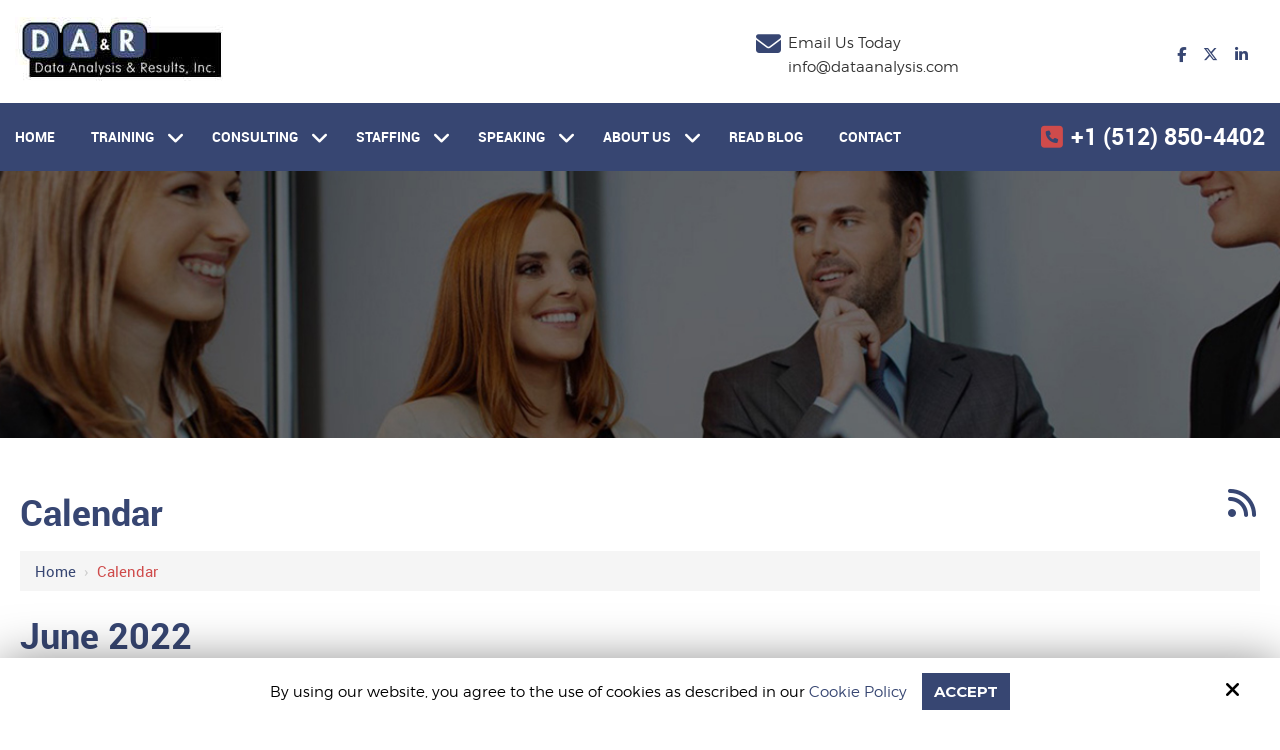

--- FILE ---
content_type: text/html; charset=UTF-8
request_url: https://www.dataanalysis.com/calendar/date/06/01/2022
body_size: 43527
content:
<!DOCTYPE html>
<html>
<head>
<meta name="viewport" content="width=device-width, initial-scale=1.0, minimum-scale=1.0, maximum-scale=1.0, user-scalable=no" />
<title>Calendar</title>
<meta http-equiv="Content-Type" content="text/html; charset=UTF-8" />
<meta property="og:title" content="Calendar" />
<meta property="og:image" content="https://www.dataanalysis.com/templates/Fibusiness2/images/logo/og-image.png" />
<meta property="disqus:shortname" content="ficms" />
<meta property="og:url" content="https://www.dataanalysis.com/calendar" />
<link rel="canonical" href="https://www.dataanalysis.com/calendar" />
<link rel="shortcut icon" type="image/png" href="https://www.dataanalysis.com/templates/Fibusiness2/images/logo/favicon(1).png"/>
<link rel="stylesheet" type="text/css" href="https://www.dataanalysis.com/min/static/css/jquery/stackedrows.css,static/css/jquery/skrollr.css,static/css/social_wall/social_wall.css?1551970848.1" />
<link rel="stylesheet" type="text/css" href="https://www.dataanalysis.com/min/static/css/jquery/loading.css,static/css/jquery/tipsy.css,static/css/jquery/ajaxform.css,static/css/jquery/fctoggle.css,static/css/jquery/fancybox.css,static/css/jquery/spectrum.css,static/css/jquery/passy.css,static/css/jquery/validationEngine.css,static/css/jquery/intlTelInput.css,static/css/jquery/ui.css,static/css/jquery/ui.datepicker.css,static/css/photoswipe/photoswipe.css?1737897153.1" />
<link rel="stylesheet" type="text/css" href="https://www.dataanalysis.com/min/static/css/fontawesome.css?1750937388.1" />
<link rel="stylesheet" type="text/css" href="https://www.dataanalysis.com/min/templates/Fibusiness2/css/custom.css?1743423919.1" />
<link rel="stylesheet" type="text/css" href="https://www.dataanalysis.com/min/templates/Fibusiness2/css/fonts.css,templates/Fibusiness2/css/animations.css,templates/Fibusiness2/css/style.css,templates/Fibusiness2/css/themes.css?1691581818.1" />
<link rel="stylesheet" type="text/css" href="https://www.dataanalysis.com/min/templates/Fibusiness2/css/calendar/calendar.css?1504292560.1" />
<link rel="stylesheet" type="text/css" href="https://www.dataanalysis.com/min/templates/Fibusiness2/css/layout.css?1701847868.1" />
<link rel="stylesheet" type="text/css" href="https://www.dataanalysis.com/templates/Fibusiness2/css/icon.css" />
<script type="text/javascript" src="https://www.dataanalysis.com/min/static/js/jquery/jquery.js"></script>
<script>
  (function(i,s,o,g,r,a,m){i['GoogleAnalyticsObject']=r;i[r]=i[r]||function(){
  (i[r].q=i[r].q||[]).push(arguments)},i[r].l=1*new Date();a=s.createElement(o),
  m=s.getElementsByTagName(o)[0];a.async=1;a.src=g;m.parentNode.insertBefore(a,m)
  })(window,document,'script','https://www.google-analytics.com/analytics.js','ga');

  ga('create', 'UA-109100866-1', 'auto');
  ga('send', 'pageview');

</script>
<meta name="google-site-verification" content="0ZdAb_uzmwOtmIQ4YhRtt6KssPZuyd4dJapBaFNue7Q" />

<meta name="google-site-verification" content="r1Orv-zL1GMmgL9GbudD0kJ-fQWp4z_qP_5yxTqYZWE" />

<script type="text/javascript">
var _userway_config = {
// uncomment the following line to override default position
// position: 2,
// uncomment the following line to override default size (values: small, large)
// size: 'small',
// uncomment the following line to override default language (e.g., fr, de, es, he, nl, etc.)
// language: null,
// uncomment the following line to override color set via widget
// color: 'null',
account: 'Rqich7j9mX'
};
</script>
<script type="text/javascript" src="https://cdn.userway.org/widget.js"></script></head>
<body class="page_calendar page_date page_06 page_01 page_2022 layout-default_without_sidebar">


<style type="text/css">.show_only_once{display:block !important;}</style><div id="template" class="layout layout-default_without_sidebar  style_fixed_content" data-layout-id="55" data-page-id="21"><div id="fibusiness2_header" class="layout_block"><div class="fixed_content"><div id="fibusiness2_header_top" class="layout_block header_bottomer"><div id="columns" class="layout_block layout_block style_columns_2"><div id="column_1" class="layout_block layout_block"><div id="fibusiness2_header_logo" class="layout_block"><p><a href="https://www.dataanalysis.com/"><img src="https://www.dataanalysis.com/templates/Fibusiness2/blocks/fibusiness2_header_logo/logo.png" class="template_logo" alt="Logo"></a></p></div></div><div id="column_2" class="layout_block layout_block"><div id="fibusiness2_header_top_right" class="layout_block"><div id="columns1" class="layout_block layout_block style_columns_3"><div id="column_4" class="layout_block layout_block"></div><div id="column_5" class="layout_block layout_block"><div id="fibusiness2_header_top_email" class="layout_block"><section><a href="mailto:info@dataanalysis.com"><i class="fa fa-envelope"></i></a>Email Us Today<br><a href="mailto:info@dataanalysis.com">info@dataanalysis.com</a></section></div></div><div id="column_6" class="layout_block layout_block"><div id="fibusiness2_header_top_social" class="layout_block">
<nav>
 <ul>
		<li><a href="https://www.facebook.com/DataAnalysisResults" target="_blank"><i class="fa fa-facebook"></i></a></li>
		<li><a href="https://twitter.com/DataAnalysisRes" target="_blank"><i class="fa fa-twitter"></i></a></li>
		<li></li>  
      	<li></li>
       <li></li>
      <li><a href="https://www.linkedin.com/company/data-analysis-&-results-inc-/" target="_blank"><i class="fa fa-linkedin"></i></a></li>
		<li></li>
		<li></li> 
		<li></li>
		<li></li> 
	 
	</ul> 
</nav></div></div></div></div></div></div></div></div></div><div id="fibusiness2_header_bottom" class="layout_block  on_scroll_fixed"><div class="fixed_content"><div id="columns-1504279452192" class="layout_block layout_block style_columns_2"><div id="column_1-1504279452207" class="layout_block layout_block"><nav id="fibusiness2_header_navigation" class="layout_block  theme_nav_light style_nav_dropdown"><ul><li><a href="https://www.dataanalysis.com/"><span>Home</span></a></li><li class="multimenu"><a href="https://www.dataanalysis.com/training"><span>Training</span></a><ul><li class="multimenu dropdown_mut_list"><a href="https://www.dataanalysis.com/training/courses"><span>Courses</span></a><ul><li><a href="https://www.dataanalysis.com/training/courses/impactful-leadership-and-management-best-practices-for-supervisors-to-cxos"><span>Impactful Leadership and Management Best Practices for Supervisors to CxOs</span></a></li><li><a href="https://www.dataanalysis.com/training/courses/project-management-pmp-capm"><span>Project Management PMP - CAPM Bootcamp Exam Prep</span></a></li><li><a href="https://www.dataanalysis.com/training/courses/business-transformation-change-management"><span>Business Transformation Change Management</span></a></li><li><a href="https://www.dataanalysis.com/training/courses/professional-scrum-master-certification"><span>Professional Scrum Master (PSM) Certification & Agile Foundation</span></a></li><li><a href="https://www.dataanalysis.com/training/courses/data-analysis-foundation-for-business-transformation"><span>Data Analysis Foundation For Business Transformation</span></a></li><li><a href="https://www.dataanalysis.com/training/courses/business-analysis-training/business-analysis-professional-cbapccbaecba-bootcamp-exam-prep"><span>Business Analysis CBAP/CCBA/ECBA® Exam Prep Bootcamp</span></a></li><li><a href="https://www.dataanalysis.com/training/courses/project-management-foundation-best-practices"><span>Project Management Foundation & Best Practices</span></a></li><li><a href="https://www.dataanalysis.com/training/courses/business-analysis-foundation-best-practices"><span>Business Analysis Foundation and Best Practices</span></a></li><li><a href="https://www.dataanalysis.com/training/courses/customer-service-foundation-best-practices"><span>Customer Service Foundation and Best Practices</span></a></li><li><a href="https://www.dataanalysis.com/training/courses/lean-six-sigma-foundation-best-practices"><span>Lean Six Sigma Foundation and Best Practices</span></a></li><li><a href="https://www.dataanalysis.com/training/courses/business-analysis-training/personal-productivity-seminar"><span>Personal Productivity Seminar</span></a></li><li><a href="https://www.dataanalysis.com/training/courses/job-search-like-a-boss-seminar"><span>Job Search Like A Boss Seminar</span></a></li></ul></li><li><a href="https://www.dataanalysis.com/training/customize-your-program"><span>Customize Your Program</span></a></li><li><a href="https://www.dataanalysis.com/training/course-calendar"><span>Course Calendar</span></a></li><li><a href="https://www.dataanalysis.com/training/delivered-courses"><span>Delivered Courses</span></a></li></ul></li><li class="multimenu dropdown_mut_list"><a href="https://www.dataanalysis.com/consulting-services"><span>Consulting</span></a><ul><li><a href="https://www.dataanalysis.com/consulting-services/how-we-help-get-your-results"><span>How We Help Get Your Results</span></a></li><li><a href="https://www.dataanalysis.com/consulting-services/project-management-consulting"><span>Project Management</span></a></li><li><a href="https://www.dataanalysis.com/consulting-services/business-turnarounds"><span>Project Turnarounds</span></a></li><li><a href="https://www.dataanalysis.com/consulting-services/project-turnarounds"><span>Business or Organization Turnarounds</span></a></li><li><a href="https://www.dataanalysis.com/consulting-services/pmo-formation-improvement"><span>PMO Formation & Improvement</span></a></li><li><a href="https://www.dataanalysis.com/consulting-services/cost-reduction-savings"><span>Cost Reduction & Savings</span></a></li><li><a href="https://www.dataanalysis.com/consulting-services/change-management-business-transformation"><span>Change Management - Business Transformation</span></a></li><li><a href="https://www.dataanalysis.com/consulting-services/agilehybrid-transformation"><span>Agile/Hybrid Transformation</span></a></li><li><a href="https://www.dataanalysis.com/consulting-services/reviews-assessments"><span>Reviews & Assessments</span></a></li><li><a href="https://www.dataanalysis.com/consulting-services/meetings-workshops"><span>Meetings & Workshops</span></a></li><li><a href="https://www.dataanalysis.com/consulting-services/audit-quality-prep-response"><span>Audit & Quality Prep & Response</span></a></li><li><a href="https://www.dataanalysis.com/consulting-services/documentation-management"><span>Documentation Management</span></a></li><li><a href="https://www.dataanalysis.com/consulting-services/requirements-management"><span>Requirements Management</span></a></li><li><a href="https://www.dataanalysis.com/consulting-services/testing-test-planning"><span>Testing & Test Planning</span></a></li><li><a href="https://www.dataanalysis.com/consulting-services/business-analysis"><span>Business Analysis</span></a></li><li><a href="https://www.dataanalysis.com/consulting-services/sdlc-methodology"><span>SDLC & Methodology</span></a></li></ul></li><li class="multimenu"><a href="https://www.dataanalysis.com/staffing"><span>Staffing</span></a><ul><li class="multimenu dropdown_mut_list"><a href="https://www.dataanalysis.com/staffing/experts-available-now"><span>Experts Available</span></a><ul><li><a href="https://www.dataanalysis.com/staffing/experts-available-now/dar-candidate-w1526"><span>Senior Project/Program Manager (PMP) DAR-Candidate-W1526</span></a></li><li><a href="https://www.dataanalysis.com/staffing/experts-available-now/dar-candidate-w1527"><span>R&D  •  Project Management Professional (PMP)  •  Innovator DAR-Candidate-W1527</span></a></li><li><a href="https://www.dataanalysis.com/staffing/experts-available-now/dar-candidate-w1528"><span>Project Management (PMP)  •  Process Improvement Champion DAR-Candidate-W1528</span></a></li><li><a href="https://www.dataanalysis.com/staffing/experts-available-now/dar-candidate-w1529"><span>Project Manager (PMP)  •  Scrum Master DAR-Candidate-W1529</span></a></li><li><a href="https://www.dataanalysis.com/staffing/experts-available-now/dar-candidate-w1502"><span>Chief Innovation Officer/Director of Program Management and Organizational Improvement - DAR-Candidate-w1502</span></a></li><li><a href="https://www.dataanalysis.com/staffing/experts-available-now/dar-candidate-w1517"><span>Business Analyst Consultant-DAR Candidate w1517</span></a></li><li><a href="https://www.dataanalysis.com/staffing/experts-available-now/dar-candidate-w1534"><span>Project Management (PMP)  •  Program Manager Scrum Master (CSM)-DAR Candidate w1534</span></a></li><li><a href="https://www.dataanalysis.com/staffing/experts-available-now/dar-candidate-w1519"><span>Technical Project Manager with expertise in New Product Development and broad experience in Data Science DAR-Candidate-w1519</span></a></li><li><a href="https://www.dataanalysis.com/staffing/experts-available-now/dar-candidate-w1535"><span>State of Texas DIR security, BCP, and Disaster Recovery Analyst - DAR-Candidate-w1535</span></a></li><li><a href="https://www.dataanalysis.com/staffing/experts-available-now/dar-candidate-w1503"><span>Senior Strategic Alliance or Partner Programs Director - DAR-Candidate-w1503</span></a></li><li><a href="https://www.dataanalysis.com/staffing/experts-available-now/dar-candidate-w1504"><span>Senior Business Analyst - DAR-Candidate-w1504</span></a></li><li><a href="https://www.dataanalysis.com/staffing/experts-available-now/dar-candidate-w1532"><span>Project Management (PMP)  •  Senior Program Manager Organizational Improvement- DAR-Candidate-W1532</span></a></li><li><a href="https://www.dataanalysis.com/staffing/experts-available-now/dar-candidate-w1513"><span>IT and Software Project Manager, Business Analyst - DAR-Candidate-W1513</span></a></li></ul></li><li><a href="https://www.dataanalysis.com/staffing/interim-executives"><span>Interim and Fractional Executives</span></a></li></ul></li><li class="multimenu"><a href="https://www.dataanalysis.com/speaking"><span>Speaking</span></a><ul><li><a href="https://www.dataanalysis.com/speaking/delivered-speaking-engagements"><span>Delivered Speaking Engagements</span></a></li></ul></li><li class="multimenu"><a href="https://www.dataanalysis.com/who-we-are"><span>About Us</span></a><ul><li><a href="https://www.dataanalysis.com/who-we-are/clients"><span>Clients</span></a></li><li><a href="https://www.dataanalysis.com/who-we-are/affiliations"><span>Partners-Affiliations</span></a></li><li><a href="https://www.dataanalysis.com/testimonials"><span>Testimonials</span></a></li><li><a href="https://www.dataanalysis.com/publications"><span>Publications</span></a></li><li><a href="https://www.dataanalysis.com/who-we-are/meet-the-team"><span>Meet the Team</span></a></li><li><a href="https://www.dataanalysis.com/who-we-are/events"><span>Events</span></a></li><li><a href="https://www.dataanalysis.com/who-we-are/admin-policies"><span>Administration - Privacy Usage Intellectual Property Security</span></a></li></ul></li><li><a href="https://www.dataanalysis.com/blog"><span>Read Blog</span></a></li><li><a href="https://www.dataanalysis.com/contact" target="_blank"><span>Contact</span></a></li></ul></nav></div><div id="column_2-1504279452422" class="layout_block layout_block"><div id="fibusiness2_header_phone" class="layout_block">
<h4><i class="fa fa-phone-square"></i> <a href="tel:+1 (512) 850-4402" target="_blank">+1 (512) 850-4402</a></h4></div></div></div></div></div><div id="fibusiness2_responsive_bar" class="layout_block"><div class="fixed_content"><div id="fibusiness2_responsive_bar_logo" class="layout_block"><p><a href="https://www.dataanalysis.com/"><img src="https://www.dataanalysis.com/templates/Fibusiness2/blocks/fibusiness2_responsive_bar_logo/logo.png" class="template_logo fr-fic " alt="Logo"></a></p></div><div id="fibusiness2_responsive_bar_open" class="layout_block"><p><i class="fa fa-bars"></i></p></div><div id="fibusiness2_responsive_bar_popup" class="layout_block  style_popup effect_unfold"><div id="fibusiness2_responsive_bar_close" class="layout_block"><p><i class="fa fa-times-circle"></i></p></div><nav id="fibusiness2_responsive_bar_navigation" class="layout_block  style_nav_expandable_list"><ul><li><a href="https://www.dataanalysis.com/"><span>Home</span></a></li><li class="multimenu"><a href="https://www.dataanalysis.com/training"><span>Training</span></a><ul><li class="multimenu dropdown_mut_list"><a href="https://www.dataanalysis.com/training/courses"><span>Courses</span></a><ul><li><a href="https://www.dataanalysis.com/training/courses/impactful-leadership-and-management-best-practices-for-supervisors-to-cxos"><span>Impactful Leadership and Management Best Practices for Supervisors to CxOs</span></a></li><li><a href="https://www.dataanalysis.com/training/courses/project-management-pmp-capm"><span>Project Management PMP - CAPM Bootcamp Exam Prep</span></a></li><li><a href="https://www.dataanalysis.com/training/courses/business-transformation-change-management"><span>Business Transformation Change Management</span></a></li><li><a href="https://www.dataanalysis.com/training/courses/professional-scrum-master-certification"><span>Professional Scrum Master (PSM) Certification & Agile Foundation</span></a></li><li><a href="https://www.dataanalysis.com/training/courses/data-analysis-foundation-for-business-transformation"><span>Data Analysis Foundation For Business Transformation</span></a></li><li><a href="https://www.dataanalysis.com/training/courses/business-analysis-training/business-analysis-professional-cbapccbaecba-bootcamp-exam-prep"><span>Business Analysis CBAP/CCBA/ECBA® Exam Prep Bootcamp</span></a></li><li><a href="https://www.dataanalysis.com/training/courses/project-management-foundation-best-practices"><span>Project Management Foundation & Best Practices</span></a></li><li><a href="https://www.dataanalysis.com/training/courses/business-analysis-foundation-best-practices"><span>Business Analysis Foundation and Best Practices</span></a></li><li><a href="https://www.dataanalysis.com/training/courses/customer-service-foundation-best-practices"><span>Customer Service Foundation and Best Practices</span></a></li><li><a href="https://www.dataanalysis.com/training/courses/lean-six-sigma-foundation-best-practices"><span>Lean Six Sigma Foundation and Best Practices</span></a></li><li><a href="https://www.dataanalysis.com/training/courses/business-analysis-training/personal-productivity-seminar"><span>Personal Productivity Seminar</span></a></li><li><a href="https://www.dataanalysis.com/training/courses/job-search-like-a-boss-seminar"><span>Job Search Like A Boss Seminar</span></a></li></ul></li><li><a href="https://www.dataanalysis.com/training/customize-your-program"><span>Customize Your Program</span></a></li><li><a href="https://www.dataanalysis.com/training/course-calendar"><span>Course Calendar</span></a></li><li><a href="https://www.dataanalysis.com/training/delivered-courses"><span>Delivered Courses</span></a></li></ul></li><li class="multimenu dropdown_mut_list"><a href="https://www.dataanalysis.com/consulting-services"><span>Consulting</span></a><ul><li><a href="https://www.dataanalysis.com/consulting-services/how-we-help-get-your-results"><span>How We Help Get Your Results</span></a></li><li><a href="https://www.dataanalysis.com/consulting-services/project-management-consulting"><span>Project Management</span></a></li><li><a href="https://www.dataanalysis.com/consulting-services/business-turnarounds"><span>Project Turnarounds</span></a></li><li><a href="https://www.dataanalysis.com/consulting-services/project-turnarounds"><span>Business or Organization Turnarounds</span></a></li><li><a href="https://www.dataanalysis.com/consulting-services/pmo-formation-improvement"><span>PMO Formation & Improvement</span></a></li><li><a href="https://www.dataanalysis.com/consulting-services/cost-reduction-savings"><span>Cost Reduction & Savings</span></a></li><li><a href="https://www.dataanalysis.com/consulting-services/change-management-business-transformation"><span>Change Management - Business Transformation</span></a></li><li><a href="https://www.dataanalysis.com/consulting-services/agilehybrid-transformation"><span>Agile/Hybrid Transformation</span></a></li><li><a href="https://www.dataanalysis.com/consulting-services/reviews-assessments"><span>Reviews & Assessments</span></a></li><li><a href="https://www.dataanalysis.com/consulting-services/meetings-workshops"><span>Meetings & Workshops</span></a></li><li><a href="https://www.dataanalysis.com/consulting-services/audit-quality-prep-response"><span>Audit & Quality Prep & Response</span></a></li><li><a href="https://www.dataanalysis.com/consulting-services/documentation-management"><span>Documentation Management</span></a></li><li><a href="https://www.dataanalysis.com/consulting-services/requirements-management"><span>Requirements Management</span></a></li><li><a href="https://www.dataanalysis.com/consulting-services/testing-test-planning"><span>Testing & Test Planning</span></a></li><li><a href="https://www.dataanalysis.com/consulting-services/business-analysis"><span>Business Analysis</span></a></li><li><a href="https://www.dataanalysis.com/consulting-services/sdlc-methodology"><span>SDLC & Methodology</span></a></li></ul></li><li class="multimenu"><a href="https://www.dataanalysis.com/staffing"><span>Staffing</span></a><ul><li class="multimenu dropdown_mut_list"><a href="https://www.dataanalysis.com/staffing/experts-available-now"><span>Experts Available</span></a><ul><li><a href="https://www.dataanalysis.com/staffing/experts-available-now/dar-candidate-w1526"><span>Senior Project/Program Manager (PMP) DAR-Candidate-W1526</span></a></li><li><a href="https://www.dataanalysis.com/staffing/experts-available-now/dar-candidate-w1527"><span>R&D  •  Project Management Professional (PMP)  •  Innovator DAR-Candidate-W1527</span></a></li><li><a href="https://www.dataanalysis.com/staffing/experts-available-now/dar-candidate-w1528"><span>Project Management (PMP)  •  Process Improvement Champion DAR-Candidate-W1528</span></a></li><li><a href="https://www.dataanalysis.com/staffing/experts-available-now/dar-candidate-w1529"><span>Project Manager (PMP)  •  Scrum Master DAR-Candidate-W1529</span></a></li><li><a href="https://www.dataanalysis.com/staffing/experts-available-now/dar-candidate-w1502"><span>Chief Innovation Officer/Director of Program Management and Organizational Improvement - DAR-Candidate-w1502</span></a></li><li><a href="https://www.dataanalysis.com/staffing/experts-available-now/dar-candidate-w1517"><span>Business Analyst Consultant-DAR Candidate w1517</span></a></li><li><a href="https://www.dataanalysis.com/staffing/experts-available-now/dar-candidate-w1534"><span>Project Management (PMP)  •  Program Manager Scrum Master (CSM)-DAR Candidate w1534</span></a></li><li><a href="https://www.dataanalysis.com/staffing/experts-available-now/dar-candidate-w1519"><span>Technical Project Manager with expertise in New Product Development and broad experience in Data Science DAR-Candidate-w1519</span></a></li><li><a href="https://www.dataanalysis.com/staffing/experts-available-now/dar-candidate-w1535"><span>State of Texas DIR security, BCP, and Disaster Recovery Analyst - DAR-Candidate-w1535</span></a></li><li><a href="https://www.dataanalysis.com/staffing/experts-available-now/dar-candidate-w1503"><span>Senior Strategic Alliance or Partner Programs Director - DAR-Candidate-w1503</span></a></li><li><a href="https://www.dataanalysis.com/staffing/experts-available-now/dar-candidate-w1504"><span>Senior Business Analyst - DAR-Candidate-w1504</span></a></li><li><a href="https://www.dataanalysis.com/staffing/experts-available-now/dar-candidate-w1532"><span>Project Management (PMP)  •  Senior Program Manager Organizational Improvement- DAR-Candidate-W1532</span></a></li><li><a href="https://www.dataanalysis.com/staffing/experts-available-now/dar-candidate-w1513"><span>IT and Software Project Manager, Business Analyst - DAR-Candidate-W1513</span></a></li></ul></li><li><a href="https://www.dataanalysis.com/staffing/interim-executives"><span>Interim and Fractional Executives</span></a></li></ul></li><li class="multimenu"><a href="https://www.dataanalysis.com/speaking"><span>Speaking</span></a><ul><li><a href="https://www.dataanalysis.com/speaking/delivered-speaking-engagements"><span>Delivered Speaking Engagements</span></a></li></ul></li><li class="multimenu"><a href="https://www.dataanalysis.com/who-we-are"><span>About Us</span></a><ul><li><a href="https://www.dataanalysis.com/who-we-are/clients"><span>Clients</span></a></li><li><a href="https://www.dataanalysis.com/who-we-are/affiliations"><span>Partners-Affiliations</span></a></li><li><a href="https://www.dataanalysis.com/testimonials"><span>Testimonials</span></a></li><li><a href="https://www.dataanalysis.com/publications"><span>Publications</span></a></li><li><a href="https://www.dataanalysis.com/who-we-are/meet-the-team"><span>Meet the Team</span></a></li><li><a href="https://www.dataanalysis.com/who-we-are/events"><span>Events</span></a></li><li><a href="https://www.dataanalysis.com/who-we-are/admin-policies"><span>Administration - Privacy Usage Intellectual Property Security</span></a></li></ul></li><li><a href="https://www.dataanalysis.com/blog"><span>Read Blog</span></a></li><li><a href="https://www.dataanalysis.com/contact" target="_blank"><span>Contact</span></a></li></ul></nav></div></div></div><div id="fibusiness2_showmobile" class="layout_block"><div class="fixed_content"><div id="fibusiness2_header_cont_detail" class="layout_block"><ul>
<li><i class="fa fa-phone-square"></i><a href="tel:+1 (512) 850-4402" target="_blank">+1 (512) 850-4402</a></li>
<li><i class="fa fa-envelope"></i><a href="mailto:info@dataanalysis.com" target="_blank">info@dataanalysis.com</a></li></ul></div></div></div><div id="fibusiness2_inner_about_banner" class="layout_block  style_full_content"><div class="fixed_content"> </p><img alt="" src="https://www.dataanalysis.com/static/sitefiles/images/Inner_Banner_-_Short.jpg" class="fr-fic  "></div></div><main id="fibusiness2_content_inner" class="layout_block main_content"><div class="fixed_content"><div class="calendar_rss_link">
	<a href="https://www.dataanalysis.com/calendar/rss" target='_blank'><span>Rss Feed</span></a>
</div>

<div class="page page_calendar">


<h2 class="spcl">Calendar</h2><div class="breadcrumb"><p><a href="https://www.dataanalysis.com/">Home</a><span class="slug">&nbsp; &rsaquo; &nbsp;</span>Calendar</p></div></div>


<div class="calendar_outer ">
	<h2 class="calendar_title">
	June 2022</h2>
<div class="calendar_nav">
	<a href="https://www.dataanalysis.com/calendar/date/05/01/2022"
		class="button calendar_prev ajax_content" data-target=".calendar_outer">
		<span>&lt;</span>
	</a><a href="https://www.dataanalysis.com/calendar/date/12/01/2025"
		class="button ajax_content" data-target=".calendar_outer">
		<span>Today</span>
	</a><a href="https://www.dataanalysis.com/calendar/date/07/01/2022"
		class="button calendar_next ajax_content" data-target=".calendar_outer">
		<span>&gt;</span>
	</a>
</div>
<div class="calendar_view">
	<a href="https://www.dataanalysis.com/calendar/view/day"
		class="button calendar_day_view ajax_content" data-target=".calendar_outer">
		<span>Day</span>
	</a><a href="https://www.dataanalysis.com/calendar/view/week"
		class="button calendar_week_view ajax_content" data-target=".calendar_outer">
		<span>Week</span>
	</a><a href="https://www.dataanalysis.com/calendar/view/month"
		class="button calendar_month_view ajax_content" data-target=".calendar_outer">
		<span>Month</span>
	</a>
</div>
<div class="table_container">
<table cellpadding="0" cellspacing="0" border="0" class="calendar_month">
<thead>
	<tr>
	<th><span class="nw">Sunday</span></th><th><span class="nw">Monday</span></th><th><span class="nw">Tuesday</span></th><th><span class="nw">Wednesday</span></th><th><span class="nw">Thursday</span></th><th><span class="nw">Friday</span></th><th><span class="nw">Saturday</span></th></tr>
</thead>
<tbody>
	<tr><td class=" calendar_gray calendar_weekend"><div class="calendar_day_num"><a href="https://www.dataanalysis.com/calendar/view/day/05/29/2022" class="ajax_content" data-target=".calendar_outer"><span>29</span></a></div></td><td class=" calendar_gray"><div class="calendar_day_num"><a href="https://www.dataanalysis.com/calendar/view/day/05/30/2022" class="ajax_content" data-target=".calendar_outer"><span>30</span></a></div></td><td class=" calendar_gray"><div class="calendar_day_num"><a href="https://www.dataanalysis.com/calendar/view/day/05/31/2022" class="ajax_content" data-target=".calendar_outer"><span>31</span></a></div></td><td class=""><div class="calendar_day_num"><a href="https://www.dataanalysis.com/calendar/view/day/06/01/2022" class="ajax_content" data-target=".calendar_outer"><span>1</span></a></div></td><td class=""><div class="calendar_day_num"><a href="https://www.dataanalysis.com/calendar/view/day/06/02/2022" class="ajax_content" data-target=".calendar_outer"><span>2</span></a></div></td><td class=""><div class="calendar_day_num"><a href="https://www.dataanalysis.com/calendar/view/day/06/03/2022" class="ajax_content" data-target=".calendar_outer"><span>3</span></a></div></td><td class=" calendar_weekend"><div class="calendar_day_num"><a href="https://www.dataanalysis.com/calendar/view/day/06/04/2022" class="ajax_content" data-target=".calendar_outer"><span>4</span></a></div></td></tr><tr><td class=" calendar_weekend"><div class="calendar_day_num"><a href="https://www.dataanalysis.com/calendar/view/day/06/05/2022" class="ajax_content" data-target=".calendar_outer"><span>5</span></a></div></td><td class=""><div class="calendar_day_num"><a href="https://www.dataanalysis.com/calendar/view/day/06/06/2022" class="ajax_content" data-target=".calendar_outer"><span>6</span></a></div></td><td class=""><div class="calendar_day_num"><a href="https://www.dataanalysis.com/calendar/view/day/06/07/2022" class="ajax_content" data-target=".calendar_outer"><span>7</span></a></div></td><td class=""><div class="calendar_day_num"><a href="https://www.dataanalysis.com/calendar/view/day/06/08/2022" class="ajax_content" data-target=".calendar_outer"><span>8</span></a></div></td><td class=""><div class="calendar_day_num"><a href="https://www.dataanalysis.com/calendar/view/day/06/09/2022" class="ajax_content" data-target=".calendar_outer"><span>9</span></a></div></td><td class=""><div class="calendar_day_num"><a href="https://www.dataanalysis.com/calendar/view/day/06/10/2022" class="ajax_content" data-target=".calendar_outer"><span>10</span></a></div></td><td class=" calendar_weekend"><div class="calendar_day_num"><a href="https://www.dataanalysis.com/calendar/view/day/06/11/2022" class="ajax_content" data-target=".calendar_outer"><span>11</span></a></div></td></tr><tr><td class=" calendar_weekend"><div class="calendar_day_num"><a href="https://www.dataanalysis.com/calendar/view/day/06/12/2022" class="ajax_content" data-target=".calendar_outer"><span>12</span></a></div></td><td class=""><div class="calendar_day_num"><a href="https://www.dataanalysis.com/calendar/view/day/06/13/2022" class="ajax_content" data-target=".calendar_outer"><span>13</span></a></div></td><td class=""><div class="calendar_day_num"><a href="https://www.dataanalysis.com/calendar/view/day/06/14/2022" class="ajax_content" data-target=".calendar_outer"><span>14</span></a></div></td><td class=""><div class="calendar_day_num"><a href="https://www.dataanalysis.com/calendar/view/day/06/15/2022" class="ajax_content" data-target=".calendar_outer"><span>15</span></a></div></td><td class=""><div class="calendar_day_num"><a href="https://www.dataanalysis.com/calendar/view/day/06/16/2022" class="ajax_content" data-target=".calendar_outer"><span>16</span></a></div></td><td class=""><div class="calendar_day_num"><a href="https://www.dataanalysis.com/calendar/view/day/06/17/2022" class="ajax_content" data-target=".calendar_outer"><span>17</span></a></div></td><td class=" calendar_weekend"><div class="calendar_day_num"><a href="https://www.dataanalysis.com/calendar/view/day/06/18/2022" class="ajax_content" data-target=".calendar_outer"><span>18</span></a></div></td></tr><tr><td class=" calendar_weekend"><div class="calendar_day_num"><a href="https://www.dataanalysis.com/calendar/view/day/06/19/2022" class="ajax_content" data-target=".calendar_outer"><span>19</span></a></div></td><td class=""><div class="calendar_day_num"><a href="https://www.dataanalysis.com/calendar/view/day/06/20/2022" class="ajax_content" data-target=".calendar_outer"><span>20</span></a></div></td><td class=""><div class="calendar_day_num"><a href="https://www.dataanalysis.com/calendar/view/day/06/21/2022" class="ajax_content" data-target=".calendar_outer"><span>21</span></a></div></td><td class=""><div class="calendar_day_num"><a href="https://www.dataanalysis.com/calendar/view/day/06/22/2022" class="ajax_content" data-target=".calendar_outer"><span>22</span></a></div></td><td class=""><div class="calendar_day_num"><a href="https://www.dataanalysis.com/calendar/view/day/06/23/2022" class="ajax_content" data-target=".calendar_outer"><span>23</span></a></div></td><td class=""><div class="calendar_day_num"><a href="https://www.dataanalysis.com/calendar/view/day/06/24/2022" class="ajax_content" data-target=".calendar_outer"><span>24</span></a></div></td><td class=" calendar_weekend"><div class="calendar_day_num"><a href="https://www.dataanalysis.com/calendar/view/day/06/25/2022" class="ajax_content" data-target=".calendar_outer"><span>25</span></a></div></td></tr><tr><td class=" calendar_weekend"><div class="calendar_day_num"><a href="https://www.dataanalysis.com/calendar/view/day/06/26/2022" class="ajax_content" data-target=".calendar_outer"><span>26</span></a></div></td><td class=""><div class="calendar_day_num"><a href="https://www.dataanalysis.com/calendar/view/day/06/27/2022" class="ajax_content" data-target=".calendar_outer"><span>27</span></a></div></td><td class=""><div class="calendar_day_num"><a href="https://www.dataanalysis.com/calendar/view/day/06/28/2022" class="ajax_content" data-target=".calendar_outer"><span>28</span></a></div></td><td class=""><div class="calendar_day_num"><a href="https://www.dataanalysis.com/calendar/view/day/06/29/2022" class="ajax_content" data-target=".calendar_outer"><span>29</span></a></div></td><td class=""><div class="calendar_day_num"><a href="https://www.dataanalysis.com/calendar/view/day/06/30/2022" class="ajax_content" data-target=".calendar_outer"><span>30</span></a></div></td><td class=" calendar_gray"><div class="calendar_day_num"><a href="https://www.dataanalysis.com/calendar/view/day/07/01/2022" class="ajax_content" data-target=".calendar_outer"><span>1</span></a></div></td><td class=" calendar_gray calendar_weekend"><div class="calendar_day_num"><a href="https://www.dataanalysis.com/calendar/view/day/07/02/2022" class="ajax_content" data-target=".calendar_outer"><span>2</span></a></div></td></tr></tbody>
</table>
    </div>
<div class="calendar_categories"><a href="https://www.dataanalysis.com/calendar/events"><span>Events</span></a>, <a href="https://www.dataanalysis.com/calendar/work"><span>Work</span></a>, <a href="https://www.dataanalysis.com/calendar/home"><span>Home</span></a>, <a href="https://www.dataanalysis.com/calendar/family"><span>Family</span></a></div></div>
</div></main><div id="fibusiness2_footer" class="layout_block"><div class="fixed_content"><div id="fibusiness2_Footer_top" class="layout_block"><div id="columns-1504279454809" class="layout_block layout_block style_columns_2"><div id="column_1-1504279454831" class="layout_block layout_block realheight_left"><div id="fibusiness2_footer_left" class="layout_block"><h4>Quick Links</h4>
<div class="quick_links_new"><section><ul><li><a href="https://www.dataanalysis.com/"><span>Home</span></a></li><li class="multimenu"><a href="https://www.dataanalysis.com/who-we-are"><span>About Us</span></a><ul><li><a href="https://www.dataanalysis.com/who-we-are/clients"><span>Clients</span></a></li><li><a href="https://www.dataanalysis.com/who-we-are/affiliations"><span>Partners-Affiliations</span></a></li><li><a href="https://www.dataanalysis.com/testimonials"><span>Testimonials</span></a></li><li><a href="https://www.dataanalysis.com/who-we-are/meet-the-team"><span>Meet the Team</span></a></li><li><a href="https://www.dataanalysis.com/who-we-are/events"><span>Events</span></a></li><li><a href="https://www.dataanalysis.com/who-we-are/admin-policies"><span>Administration - Privacy Usage Intellectual Property Security</span></a></li></ul></li><li><a href="https://www.dataanalysis.com/blog"><span>Read Blog</span></a></li></ul></section><section><ul><li class="multimenu"><a href="https://www.dataanalysis.com/training"><span>Training</span></a><ul><li class="dropdown_mut_list"><a href="https://www.dataanalysis.com/training/courses"><span>Courses</span></a></li><li><a href="https://www.dataanalysis.com/training/customize-your-program"><span>Customize Your Program</span></a></li><li><a href="https://www.dataanalysis.com/training/course-calendar"><span>Course Calendar</span></a></li><li><a href="https://www.dataanalysis.com/training/delivered-courses"><span>Delivered Courses</span></a></li></ul></li><li class="multimenu"><a href="https://www.dataanalysis.com/speaking"><span>Speaking</span></a><ul><li><a href="https://www.dataanalysis.com/speaking/delivered-speaking-engagements"><span>Delivered Speaking Engagements</span></a></li></ul></li><li><a href="https://www.dataanalysis.com/contact" target="_blank"><span>Contact</span></a></li><li><a href="https://www.dataanalysis.com/accessibility-statement"><span>Accessibility Statement</span></a></li><li><a href="https://www.dataanalysis.com/cookie-policy"><span>Cookie Policy</span></a></li></ul></section></div></div></div><div id="column_2-1504279455033" class="layout_block layout_block realheight_right"><div id="fibusiness2_footer_right" class="layout_block"><div id="fibusiness2_footer_right_top" class="layout_block"><section>
<ul class="contactadd">
<li><i class="fa fa-envelope-o"></i>
<h3>EMAIL US</h3>
<h4><a href="mailto:info@dataanalysis.com" target="_blank">info@dataanalysis.com</a></h4></li>
<li><i class="fa fa-phone"></i>
<h3>CALL US</h3>
<h4><a href="tel:+1 (512) 850-4402" target="_blank">+1 (512) 850-4402</a></h4></li>
<li><i class="fa fa-link"></i>
<h3>CONNECT WITH US</h3>
<ul>
<li><a href="https://www.facebook.com/DataAnalysisResults" target="_blank"><i class="fa fa-facebook"></i></a></li>
<li><a href="https://twitter.com/DataAnalysisRes" target="_blank"><i class="fa fa-twitter"></i></a></li>
<li></li>
<li></li>
<li></li>
<li><a href="https://www.linkedin.com/company/data-analysis-&-results-inc-/" target="_blank"><i class="fa fa-linkedin"></i></a></li>
<li></li>
<li></li>
<li></li>
<li></li></ul></li></ul></section></div><div id="fibusiness2_footer_right_bottom" class="layout_block"><aside>
<h3><a href="https://www.dataanalysis.com/contact" rel="noopener noreferrer" target="_blank">Contact Us</a></h3><p>16312 Spillman Ranch Loop,<br>Austin, TX 78738-6542</p></aside></div></div></div></div></div></div></div><div id="fibusiness2_footer_bottom" class="layout_block"><div class="fixed_content"><div id="copy-footer" class="layout_block layout_block style_columns_2"><div id="column_1-1504279455541" class="layout_block layout_block"><div id="fibusiness2_footer_copyright" class="layout_block">
<p>Copyright © 2025 Data Analysis &amp; Results, Inc. · <span class="brk-txt">All Rights Reserved.</span></p></div></div><div id="column_2-1504279455662" class="layout_block layout_block"><div id="fibusiness2_footer_siteby" class="layout_block"><p>Site by<a href="https://www.optuno.com/?utm_source=affiliate&utm_medium=dataanalysis" rel="noopener noreferrer" target="_blank"><img src="https://www.dataanalysis.com/templates/Fibusiness2/blocks/fibusiness2_footer_siteby/site_optuno.png" alt="optuno" class="fr-fic  "></a></p></div></div></div></div></div><div id="scroll_to_top" class="layout_block  on_scroll_show"><div class="fixed_content"><aside>
<p><a href="tel:+1 (512) 850-4402" target="_blank"><i class="fa fa-phone" alt="phone"></i></a></p></aside><main>
<p><span class="fa fa-long-arrow-up"></span></p></main></div></div><div id="cookie_block" class="layout_block"><div class="fixed_content"><p><script>$(document).ready(function(){$('body').addClass('cookie_visible');});</script>
		<article class="cookie_content_stip_div coockie_style" style="display:block">
			<div class="cookie_wrapper">			
			<figure>
<p>By using our website, you agree to the use of cookies as described in our <a href="https://www.dataanalysis.com/cookie-policy">Cookie Policy</a><button class="accept_cookies_opt button" href="javascript%3Avoid(0)">Accept</button></p><i class="fa fa-times close_cookie"></i></figure>			</div>			
		</article>		
	<script>
$(document).ready(function () {
    $('.accept_cookies_opt').click(function(){
		$('.cookie_content_stip_div').css('display', 'none');
		setCookie_footer('cookie_content_stip','close',3);
		$('body').removeClass('cookie_visible');
	});
    function setCookie_footer(cname, cvalue, exdays) {
        var date = new Date();
        var minutes = 60;
        date.setTime(date.getTime() + (minutes * 60 * 1000 * 24 * 30));
        $.cookie(cname, cvalue, {path: '/', expires: date});
    }

});
</script></p></div></div></div>
<!-- Required for Facebook comments -->
<div id="fb-root"></div>

<script type="text/javascript" src="https://www.dataanalysis.com/min/static/js/jquery/stackedrows.js,static/js/jquery/skrollr.js,static/js/jquery/masonry.js,static/js/social_wall/social_wall.js?1608040023.1"></script>
<script type="text/javascript" src="https://www.dataanalysis.com/min/static/js/jquery/fi.js,static/js/jquery/loading.js,static/js/jquery/tipsy.js,static/js/jquery/ajaxlinks.js,static/js/jquery/ajaxform.js,static/js/jquery/cookie.js,static/js/jquery/fctoggle.js,static/js/jquery/fancybox.js,static/js/jquery/spectrum.js,static/js/jquery/passy.js,static/js/jquery/validationEngine.js,static/js/jquery/intlTelInput.js,static/js/photoswipe/photoswipe.umd.min.js,static/js/photoswipe/photoswipe-lightbox.umd.min.js?1761840740.1"></script>
<script type="text/javascript" src="https://www.dataanalysis.com/min/static/js/languages/jquery/validationEngine/en.js,static/js/jquery/ui.js,static/js/jquery/ui.datepicker.js,static/js/jquery/ui.widget.js,static/js/jquery/ui.tabs.js?1742973875.1"></script>
<script type="text/javascript" src="https://www.dataanalysis.com/min/static/js/facebook.js?1683723912.1"></script>
<script type="text/javascript" src="https://www.dataanalysis.com/min/static/js/twitter.js?1551970853.1"></script>
<script type="text/javascript" src="https://www.dataanalysis.com/min/static/js/googleplus.js?1609168259.1"></script>
<script type="text/javascript" src="https://www.dataanalysis.com/min/templates/Fibusiness2/js/custom.js?1743423919.1"></script>
<script type="text/javascript" src="https://www.dataanalysis.com/min/templates/Fibusiness2/js/modernizr.js,templates/Fibusiness2/js/style.js?1481782808.1"></script>
<script type="text/javascript" src="https://www.dataanalysis.com/min/templates/Fibusiness2/js/layout.js?1481782808.1"></script>
</body>
</html>

--- FILE ---
content_type: text/css; charset=utf-8
request_url: https://www.dataanalysis.com/min/templates/Fibusiness2/css/custom.css?1743423919.1
body_size: 10720
content:
@media (min-width: 1001px){#template.style_boxed,
#template:not(.style_boxed) .layout_block:not(.style_full_content) .fixed_content{max-width:1281px}}body{}#template h2.act-blog{font-family:'robotobold';font-weight:normal;text-transform:uppercase;color:#374672;font-size:40px}#template .course-list
li{padding-right:15px}#template .page_admin_policies
h2{text-transform:uppercase;font-size:32px}#template
.res_img{margin-left:15px;margin-bottom:15px}#template
.video_wrapper{margin-left:15px;margin-bottom:15px}#template
.res_table_wrapper{word-break:break-word}#template
.table_pad{padding:25px
15px !important}#template
.table_next{margin-bottom:30px}#template .course-list{padding-bottom:0;margin:0}#template .page_training .course-list{padding-bottom:0;margin:0}#template .page_customize_your_program span .fr-video .fr-fvc .fr-dvb .fr-draggable .fr-active{text-align:center}#template .line_wrapper
p{position:relative;display:inline-block;margin:0
145px 15px 145px}#template .line_wrapper p:before{height:1px;width:135px;top:50%;left:-145px;position:absolute;content:"";background:#000;display:inline-block;text-align:center;margin:0
auto}#template .line_wrapper p:after{height:1px;width:135px;top:50%;right:-145px;position:absolute;content:"";background:#000;display:inline-block}#template .res_table_images
img{margin-bottom:30px}#template .page_consulting_services p:last-child{margin-bottom:0 !important}#template .fa-round{padding-bottom:5px;padding-top:5px}#template .page_consulting_services span.fr-video.fr-fvc.fr-dvb.fr-draggable.fr-active{text-align:center}#template .res_table span.fr-video.fr-fvc.fr-draggable.fr-active.fr-dvb{float:none;display:block;text-align:center;margin-top:20px}#template .res_table span.fr-video.fr-fvc.fr-draggable.fr-dvi.fr-fvr{float:none;display:block;text-align:center;margin-top:20px}#template .page_delivered_courses
ul{list-style-type:unset !important}#template .page_customize_your_program
ul{list-style-type:unset !important}#template .training-content{display:flex;flex-wrap:wrap}#template
.img_spacing{margin-right:29px;margin-bottom:75px}#template #fibusiness2_content_inner
img.img1{width:auto !important;padding-right:0px !important}#template .video_gallery_img
img{width:auto !important;padding-right:0px !important}#template .block_social>div:first-child{padding-right:5px;width:auto !important}#template .block_social>div:last-child{display:none !important}#template .block_social .fb-like
span{vertical-align:inherit !important}#template .training-content
td{width:100% ! important;padding-top:0px}#template .training-content
img{padding:0px
! important}#template .training-content
ul{margin-bottom:0px}#template .blog-table td
img{padding:0}#template .blog-table td
span{padding:0}#template .blog-table td
strong{padding:8px
0 0;display:block}#template
.brk{display:none}@media (max-width: 781px){#template
.paging{text-align:center}}@media (max-width: 1000px){#template
.tablet_img{margin-left:auto !important;margin-right:auto !important;float:none !important;display:block !important;padding-bottom:10px;padding-top:10px;padding-right:10px;padding-right:10px!important}#template .res_table_tablet
td{width:100%!important;display:block}#template .res_table_tablet td:before{content:attr(data-label);display:block;font-weight:bold;color:#2969b0;font-size:25px}#template .table_head_hide
thead{display:none}#template .res_table_tablet
th{width:100%!important;display:block}#template .page_consulting_services
iframe{width:100%!important}#template .res_table_tablet
tr{display:block}#template .res_table_tablet .fr-fic{text-align:center;display:block;float:none;margin:0
auto !important;padding-bottom:10px;padding-top:10px}#template .res_table_tablet .fr-fil{text-align:center;display:block;float:none;margin:0
auto !important;padding-bottom:10px;padding-top:10px}#template .res_table_tablet .fr-dib{text-align:center;display:block;float:none;margin:0
auto !important;padding-bottom:10px;padding-top:10px}#template .res_table_tablet .fr-fir{text-align:center;display:block;float:none;margin:0
auto !important;padding-bottom:10px;padding-top:10px}#template .res_table_tablet
span{text-align:center}#template
.video_fullwidth{text-align:center}#template
.project_turnarounds_tab{text-align:center}#template .project_turnarounds_tab
p{margin-left:0px!important}#template
.video_wrapper{margin-left:0px;margin-bottom:0px;float:none}}@media (max-width: 780px){#template
.table_list_new{display:flex;flex-wrap:wrap;justify-content:center;align-content:center}#template .table_list_new td
img{width:100% !important;padding-bottom:0;padding-right:0}#template .table_list_new
td{width:100% !important;text-align:center !important}#template .blog-table
td{width:100% !important;display:block;padding:15px
!important;text-align:center}#template
.unorder_list{list-style-type:none;text-align:center;padding-left:0}#template .res_table
th{width:100%!important;display:block}#template .res_table
tr{display:block}#template .res_table
td{width:100%!important;display:block}#template .res_table span.fr-video.fr-fvc.fr-draggable.fr-dvi.fr-fvr{float:none;display:block;width:100%}#template .sponsors_list
li{margin-left:0!important}#template .line_wrapper
p{position:relative;display:block;margin:0
0 15px;line-height:20px}#template .line_wrapper p:before{height:1px;width:250px;top:0;left:auto;position:relative;content:"";background:#000;display:inline-block;text-align:center;margin:0
auto}#template .line_wrapper p:after{height:1px;width:250px;top:0px;right:auto;position:relative;content:"";background:#000;display:inline-block}#template .line_wrapper
span{display:block;width:100%;margin-top:8px}#template
.line_wrapper{text-align:center}#template .experts_available_wrapper
td{display:inline-block;width:100%}#template
.res_img{margin-left:0px;margin-bottom:15px}#template .course-list
li{padding-right:0px}}@media (min-width: 1001px){#template.layout-default_without_sidebar.style_boxed,
#template.layout-default_without_sidebar:not(.style_boxed) .layout_block:not(.style_full_content) .fixed_content{max-width:1281px}}body.layout-default_without_sidebar{}#template.layout-default_without_sidebar:after{content:"";display:block;clear:both;overflow:hidden}#template.layout-default_without_sidebar
.date_section{display:none}#template.layout-default_without_sidebar .course-list{font-size:14px}@media (min-width:781px){#template.layout-default_without_sidebar .course-list{columns:2;-webkit-columns:2;-moz-columns:2;list-style-type:none}}@media (min-width:540px){#template.layout-default_without_sidebar
ul.section_lft{display:flex}}@media (max-width:539px){#template.layout-default_without_sidebar ul.section_lft
li{display:block;width:100% !important;margin:0
0 1em !important;padding:0}}#template.layout-home .blog_list
span{display:none}@media (min-width: 1001px){#template.layout-contact.style_boxed,
#template.layout-contact:not(.style_boxed) .layout_block:not(.style_full_content) .fixed_content{max-width:1281px}}body.layout-contact{}#template.layout-contact:after{content:"";display:block;clear:both;overflow:hidden}@media (min-width: 1001px){#fibusiness2_header.fixed,
.layout_block.fixed
#fibusiness2_header{left:0 !important;right:0 !important}}#fibusiness2_header{background-color:#fff;padding:0
15px}#fibusiness2_header:after{content:'';display:block;clear:both}#fibusiness2_header.fixed,
.layout_block.fixed
#fibusiness2_header{background-color:#fff;-webkit-box-shadow:0px 0px 3px 3px rgba(52,55,62, 0.1);box-shadow:0px 0px 3px 3px rgba(52,55,62, 0.1)}@media (max-width: 1010px){#fibusiness2_header{display:none}}#fibusiness2_header_top{padding-top:10px;padding-bottom:0}@media (max-width: 1000px){#fibusiness2_header_top{display:none}}@media (min-width: 1001px){#column_1{width:50%}}#column_1{padding-left:0}@media (min-width: 781px) and (max-width: 1000px){#fibusiness2_header_logo{width:100%}}#fibusiness2_header_logo{padding:7px
0px;text-align:left}#fibusiness2_header_logo.fixed,
.layout_block.fixed
#fibusiness2_header_logo{padding:25px
0 0 0}#fibusiness2_header_logo a:not(.button):not(.fc_title):not(.paging_link){display:block;vertical-align:middle}#fibusiness2_header_logo
img{transition:all 0.5s ease;-webkit-transition:all 0.5s ease}@media (max-width: 1000px){#fibusiness2_header_logo{text-align:center}}@media (min-width: 1001px){#column_2{width:50%}}#column_2{padding-right:0}#fibusiness2_header_top_right{text-align:right}@media (min-width: 1001px){#column_4{width:43.33%}}#column_4{padding:0}@media (min-width: 1001px){#column_5{width:50%}}#column_5{padding:0}#fibusiness2_header_top_email{text-align:right}#fibusiness2_header_top_email a:not(.button):not(.fc_title):not(.paging_link){color:#333;margin-right:0}#fibusiness2_header_top_email a:not(.button):not(.fc_title):not(.paging_link):hover{color:#374672}#fibusiness2_header_top_email
i{content:'';display:block;position:absolute;left:0;top:1px;font-size:25px;color:#374672}#fibusiness2_header_top_email
section{position:relative;padding:0
0 0 32px;font-size:15px;font-weight:normal;color:#333;line-height:24px;text-align:left;margin:21px
0px 0 0;float:right}@media (max-width: 1170px){#fibusiness2_header_top_email
section{margin:21px
0px 0 0}}@media (max-width: 1100px){#fibusiness2_header_top_email
section{margin:21px
0px 0 0}}@media (max-width: 1010px){#fibusiness2_header_top_email
section{display:none}}@media (min-width: 1001px){#column_6{width:50%}}#column_6{padding:0}#fibusiness2_header_top_social{text-align:right}#fibusiness2_header_top_social
ul{font-size:0px;margin-right:0;padding:30px
0 28px 0}#fibusiness2_header_top_social
li{display:inline-block;list-style:none;font-size:15px}#fibusiness2_header_top_social
i{font-size:15px;color:#374672;margin:0;padding:0;line-height:inherit}#fibusiness2_header_top_social i:hover{color:#333}#fibusiness2_header_top_social a:not(.button):not(.fc_title):not(.paging_link){font-size:15px;color:#374672;margin-right:17px;line-height:normal}#fibusiness2_header_top_social a:not(.button):not(.fc_title):not(.paging_link):hover{color:#333}#fibusiness2_header_top_social li:last-child{margin:0}@media (max-width: 1010px){#fibusiness2_header_top_social
ul{float:right}}@media (min-width: 1001px){#fibusiness2_header_bottom.fixed,
.layout_block.fixed
#fibusiness2_header_bottom{right:0px ! important;left:0px ! important}}#fibusiness2_header_bottom{background:#374672;padding:5px
15px 5px}#fibusiness2_header_bottom.fixed,
.layout_block.fixed
#fibusiness2_header_bottom{}@media(max-width:1010px){#fibusiness2_header_bottom{display:none}}@media (min-width: 1001px){#column_1-1504279452207{width:75%}}#column_1-1504279452207{padding-left:0}#fibusiness2_header_navigation{margin:0px}#fibusiness2_header_navigation{margin-top:0px}#fibusiness2_header_navigation.fixed,
.layout_block.fixed
#fibusiness2_header_navigation{margin-top:0px}#fibusiness2_header_navigation
ul{margin:0;padding:0}#fibusiness2_header_navigation ul
li{list-style:none;position:relative;display:inline-block;vertical-align:top}#fibusiness2_header_navigation ul
a{font-family:'robotobold',sans-serif;font-weight:normal;font-size:14px;line-height:24px;color:#fff;text-transform:uppercase;position:relative;display:block;padding:17px
36px 17px 0px;-webkit-transition:all 0.2s linear;transition:all 0.2s linear;z-index:2}#fibusiness2_header_navigation ul a:hover{color:#000}#fibusiness2_header_navigation ul
ul{min-width:275px;z-index:9;font-size:11px;margin:50px
0 0;background:#374672;-webkit-box-shadow:0 1px 5px rgba(0, 0, 0, 0.15);-moz-box-shadow:0 1px 5px rgba(0, 0, 0, 0.15);box-shadow:0 1px 5px rgba(0, 0, 0, 0.15);top:63px}#fibusiness2_header_navigation ul ul
li{display:block;margin:0}#fibusiness2_header_navigation ul ul li:after{background:transparent}#fibusiness2_header_navigation ul ul
a{font-weight:normal;line-height:22px;padding:6px
20px 6px 20px;color:#fff;border-bottom-width:1px;border-top-width:0px;border-left-width:0px;border-right-width:0px;border-style:solid;font-family:"robotobold";font-size:13px;text-transform:capitalize}#fibusiness2_header_navigation ul ul
ul{top:0}#fibusiness2_header_navigation .dropdown_mut_list
ul{max-height:430px;overflow-y:scroll}#fibusiness2_header_navigation nav ul ul>a:hover{color:#374672;background:#CF4B4B}#fibusiness2_header_navigation.fixed li a,
.layout_block.fixed #fibusiness2_header_navigation li
a{padding-top:17px;padding-bottom:17px}#fibusiness2_header_navigation.fixed li ul li a,
.layout_block.fixed #fibusiness2_header_navigation li ul li
a{padding-top:6px;padding-bottom:6px}#fibusiness2_header_navigation .selected>a{color:#CF4B4B}#fibusiness2_header_navigation .selected ul
li.selected{background:#fff}#fibusiness2_header_navigation ul>li:hover>a{color:#CF4B4B}#fibusiness2_header_navigation nav > ul .lastmenu
ul{left:inherit;right:0}@media (max-width: 1080px){#fibusiness2_header_navigation ul
a{padding:17px
25px 17px 0px;font-size:12px}}@media (max-width: 1250px){#fibusiness2_header_navigation ul
a{font-size:13px;padding:17px
19px 17px 0px}}@media (max-width: 1040px){#fibusiness2_header_navigation ul
a{font-size:13px;padding:17px
15px 17px 0px}}@media (min-width: 1001px){#column_2-1504279452422{width:25%}}#column_2-1504279452422{padding-right:0}#fibusiness2_header_phone{margin:0;padding:0;text-align:right}#fibusiness2_header_phone
h4{color:#fff;font-family:'robotobold';padding-top:0;text-transform:uppercase;margin:16px
0;padding:0
0 0 38px;font-weight:normal;line-height:25px;text-align:right;display:inline-block;position:relative}#fibusiness2_header_phone
i{content:'';display:block;position:absolute;left:8px;top:1px;font-size:25px;color:#CF4B4B}#fibusiness2_header_phone h4
a{color:#fff}#fibusiness2_header_phone h4 a:hover{color:#CF4B4B}#fibusiness2_header_phone.fixed >h4:nth-of-type(1)>a:nth-of-type(1),
.layout_block.fixed #fibusiness2_header_phone>h4:nth-of-type(1)>a:nth-of-type(1){display:inline-block;width:205px}@media (max-width: 1250px){#fibusiness2_header_phone
h4{font-size:19px}}#fibusiness2_responsive_bar{display:none}@media (max-width: 1010px){#fibusiness2_responsive_bar{display:block}}#fibusiness2_responsive_bar_logo{padding:10px
15px 10px 15px;text-align:center;background:#fff}#fibusiness2_responsive_bar_logo
img{padding-bottom:0px;padding-top:0px;text-align:center;float:none;max-width:190px}@media(max-width:400px){#fibusiness2_responsive_bar_logo{padding:10px
15px 10px 15px;text-align:left}}@media (min-width: 1001px){#fibusiness2_responsive_bar_open{top:25px;right:15px}}#fibusiness2_responsive_bar_open{cursor:pointer;font-size:30px;z-index:99;position:absolute}#fibusiness2_responsive_bar_open
p{border-radius:0;-webkit-border-radius:0;color:#CF4B4B;height:40px;margin:0;padding:0;text-align:center;width:40px}#fibusiness2_responsive_bar_open p:hover{color:#374672}#fibusiness2_responsive_bar_open p
i{font-size:35px}@media (max-width: 1010px){#fibusiness2_responsive_bar_open{top:28px;right:15px}}@media (max-width: 780px){#fibusiness2_responsive_bar_open{top:28px;right:15px}}@media (min-width: 781px) and (max-width: 1000px){#fibusiness2_responsive_bar_popup{top:0;width:100%;height:100%}}@media (min-width: 1001px){#fibusiness2_responsive_bar_popup{top:0;height:100%;width:100%}}#fibusiness2_responsive_bar_popup{margin:0;padding:50px
0px 0px 0px;background-color:#CF4B4B;position:absolute;font-family:'Lato',sans-serif}@media (max-width: 1000px){#fibusiness2_responsive_bar_popup{}}@media (max-width: 780px){#fibusiness2_responsive_bar_popup{top:0;width:100%;height:100%}}@media (min-width: 781px) and (max-width: 1000px){#fibusiness2_responsive_bar_close{top:10px;right:15px}}@media (min-width: 1001px){#fibusiness2_responsive_bar_close{top:10px;right:15px}}#fibusiness2_responsive_bar_close{position:absolute;cursor:pointer;font-size:30px;z-index:99}#fibusiness2_responsive_bar_close
p{margin:0;text-align:center;color:#374672;font-size:36px}#fibusiness2_responsive_bar_close i:before{content:"\f057";font-size:35px;color:#374672}@media (max-width: 1000px){#fibusiness2_responsive_bar_close{}}@media (max-width: 780px){#fibusiness2_responsive_bar_close{top:10px;right:15px}}#fibusiness2_responsive_bar_navigation
ul{margin:0px
0px 0px 0px;padding:0;border-top:none}#fibusiness2_responsive_bar_navigation
li{list-style:none;position:relative;vertical-align:top;text-align:center;border-bottom:none}#fibusiness2_responsive_bar_navigation a:not(.button):not(.fc_title):not(.paging_link){font-family:'robotobold',sans-serif;font-weight:normal;font-size:18px;color:#fff;position:relative;z-index:3;padding:10px
20px 10px 20px;letter-spacing:0px;display:inline-block;-webkit-transition:all 0.2s linear;transition:all 0.2s linear}#fibusiness2_responsive_bar_navigation a:not(.button):not(.fc_title):not(.paging_link):hover{color:#374672}#fibusiness2_responsive_bar_navigation .selected>a:not(.button):not(.fc_title):not(.paging_link){color:#374672}#fibusiness2_responsive_bar_navigation ul a:hover{color:#374672}#fibusiness2_responsive_bar_navigation ul
ul{background:#CF4B4B}#fibusiness2_responsive_bar_navigation ul ul
li{border-bottom:1px solid #C34848}#fibusiness2_responsive_bar_navigation ul ul
a{font-size:16px !important;font-weight:normal !important;padding:7px
15px 7px !important;letter-spacing:1px !important}#fibusiness2_showmobile{display:none}@media (max-width: 1010px){#fibusiness2_showmobile{display:block;text-align:center;position:relative;clear:both;background:#374672;padding:10px
15px 10px 15px}#fibusiness2_showmobile
ul{margin:0;padding:0px
0px 0px 0px;list-style:none}#fibusiness2_showmobile nav ul li:first-child{color:#fff}#fibusiness2_showmobile ul
li{display:inline-block;margin-right:10px}#fibusiness2_showmobile ul li a:hover{color:#0573ac}}@media (max-width: 1000px){#fibusiness2_showmobile{display:block;text-align:center;position:relative;clear:both;background:#374672;padding:10px
15px 10px 15px}#fibusiness2_showmobile
ul{margin:0;padding:0px
0px 0px 0px;list-style:none}}@media (max-width: 1000px){#fibusiness2_showmobile nav ul li:first-child{color:#fff}#fibusiness2_showmobile ul
li{display:inline-block;margin-right:10px}#fibusiness2_showmobile ul li a:hover{color:#0573ac}}#fibusiness2_header_cont_detail nav
ul{margin:0;padding:0px
0 0 0;list-style-type:none}#fibusiness2_header_cont_detail nav ul
li{color:#CF4B4B;display:inline-block;list-style:none;margin-left:0px;font-size:18px;padding:0;border:none;font-weight:700;line-height:normal;list-style:none}#fibusiness2_header_cont_detail
span{margin-left:5px;display:inline-block}#fibusiness2_header_cont_detail
i{line-height:30px;color:#CF4B4B;font-size:21px}#fibusiness2_header_cont_detail ul li
a{color:#fff}#fibusiness2_header_cont_detail ul li a:hover{color:#CF4B4B}#fibusiness2_header_cont_detail a:not(.button):not(.fc_title):not(.paging_link){margin-left:10px}@media (max-width: 1000px){#fibusiness2_header_cont_detail nav ul
a{color:#fff}}@media(max-width:500px){#fibusiness2_header_cont_detail
i{line-height:30px;color:#CF4B4B;font-size:14px}#fibusiness2_header_cont_detail a:not(.button):not(.fc_title):not(.paging_link){font-size:14px;font-weight:normal}}@media (max-width: 1000px){#fibusiness2_header_cont_detail ul
li{list-style-type:none;display:inline-block}}@media (max-width: 1020px){#fibusiness2_header_cont_detail li
ul{margin-left:0}}@media (min-width: 1001px){#fibusiness2_inner_about_banner{width:100%}}#fibusiness2_inner_about_banner{display:block;text-align:center;position:relative}#fibusiness2_inner_about_banner
h3{font-size:60px;line-height:60px;font-family:'alluraregular',sans-serif;margin:0;color:#fff;font-weight:normal;text-transform:inherit}#fibusiness2_inner_about_banner
p{color:#fff;margin-bottom:0}#fibusiness2_inner_about_banner
img{width:100%;padding:0}#fibusiness2_inner_about_banner
article{display:inline-block;vertical-align:bottom;width:99%;padding-bottom:20px;text-align:center}#fibusiness2_inner_about_banner
figcaption{position:absolute;text-align:left;bottom:0;left:0;right:0;padding-left:20px;top:0}#fibusiness2_inner_about_banner figcaption:before{width:0;height:100%;display:inline-block;vertical-align:middle;content:''}#fibusiness2_inner_about_banner
.breadcrumb{background:transparent;padding-left:0;margin:0}#fibusiness2_inner_about_banner .breadcrumb
a{color:#fff}#fibusiness2_inner_about_banner .breadcrumb a:hover{color:#fff;text-decoration:underline}@media (max-width: 480px){#fibusiness2_inner_about_banner
h3{font-size:22px;line-height:22px}#fibusiness2_inner_about_banner
figcaption{margin:-10px auto 0}}@media (max-width: 780px){#fibusiness2_inner_about_banner
.breadcrumb{display:none}}@media (min-width: 1001px){#content-bar{width:70%}}#fibusiness2_content_inner-1504279543051{padding:50px
20px}#fibusiness2_content_inner-1504279543051
h1{font-family:'robotobold';font-weight:normal;text-transform:uppercase;color:#374672;letter-spacing:2px;font-weight:normal;line-height:1.1;font-size:40px;margin:0
0 30px 0}@media (max-width: 1000px){#fibusiness2_content_inner-1504279543051{padding-bottom:10px}#fibusiness2_content_inner-1504279543051
h1{letter-spacing:0px;font-size:25px}}@media (max-width: 780px){#fibusiness2_content_inner-1504279543051{padding:30px
20px 10px}#fibusiness2_content_inner-1504279543051
h1{font-size:23px}}@media (min-width: 1001px){#side-bar{width:30%}}#fibusiness2_subpage_sidebar{padding:40px
20px 80px}@media (max-width: 780px){#fibusiness2_subpage_sidebar{padding-top:20px}}#fibusiness2_subpages{background:#fff;position:relative;display:block;-webkit-transition:all 0.5s ease;-moz-transition:all 0.5s ease;transition:all 0.5s ease}#fibusiness2_subpages:after{content:"";display:block;clear:both}#fibusiness2_subpages
h3{color:#040404;font-size:19px;font-weight:600;letter-spacing:1px;line-height:26px;margin:0
0 20px;padding:0
0 10px;position:relative;text-transform:uppercase}#fibusiness2_subpages h3:after{background:#095996 none repeat scroll 0 0;bottom:-2px;content:"";display:block;height:2px;left:0;position:absolute;transition:all 0.5s ease 0s;width:60px}#fibusiness2_subpages
ul{margin-bottom:25px;padding:0}#fibusiness2_subpages
li{list-style:none;position:relative}#fibusiness2_subpages
aside{-webkit-transition:all 0.5s ease;-moz-transition:all 0.5s ease;transition:all 0.5s ease}#fibusiness2_subpages aside:hover h3:after{width:90px}#fibusiness2_subpages a:not(.button):not(.fc_title):not(.paging_link){display:block;border-bottom:1px solid #e4e4e4;display:block;line-height:normal;padding:12px
40px 12px 20px;transition:0.3s linear all;-webkit-transition:0.3s linear all;position:relative}#fibusiness2_subpages a:not(.button):not(.fc_title):not(.paging_link):before{content:"\f105";position:absolute;left:1px;top:13px;font-family:FontAwesome;color:inherit;font-size:18px;transition:0.3s linear all;-webkit-transition:0.3s linear all}#fibusiness2_subpages a:not(.button):not(.fc_title):not(.paging_link):hover{color:#fff;background:#CF4B4B;padding-left:30px !important}#fibusiness2_subpages li.active
a{color:#fff;background:#CF4B4B;padding-left:30px !important}#fibusiness2_subpages a:hover:before{left:10px !important}#fibusiness2_subpages .active a:before{left:10px !important}#fibusiness2_subpages
.cat_num{position:absolute;right:5px;top:12px;transition:0.3s linear all;-webkit-transition:0.3s linear all}#fibusiness2_subpages li:hover
.cat_num{right:inherit;padding-left:15px}#fibusiness2_content_inner{padding-top:50px;padding-right:20px;padding-bottom:50px;padding-left:20px}#fibusiness2_content_inner
h1{font-family:'robotobold';font-weight:normal;text-transform:uppercase;color:#374672;letter-spacing:2px;font-weight:normal;line-height:1.1;font-size:40px;margin:0
0 30px 0}#fibusiness2_content_inner
th{vertical-align:middle}#fibusiness2_content_inner
td{vertical-align:middle}#fibusiness2_content_inner
table.res_table_tablet{margin:0
0 20px}#fibusiness2_content_inner img.fr-fic.center_img{display:block;margin:0
auto}#fibusiness2_content_inner>div:nth-of-type(1)>div:nth-of-type(1)>ul:nth-of-type(1){justify-content:center;align-content:center}#fibusiness2_content_inner>div:nth-of-type(1)>div:nth-of-type(1)>ul:nth-of-type(1)>li:nth-of-type(1)>figure:nth-of-type(1)>figcaption:nth-of-type(1)>a:nth-of-type(1){width:34px;padding:2px}#fibusiness2_content_inner>div:nth-of-type(1)>div:nth-of-type(1)>ul:nth-of-type(1)>li:nth-of-type(2)>figure:nth-of-type(1)>figcaption:nth-of-type(1)>a:nth-of-type(1){width:34px;padding:2px}#fibusiness2_content_inner>div:nth-of-type(1)>div:nth-of-type(1)>ul:nth-of-type(1)>li:nth-of-type(3)>figure:nth-of-type(1)>figcaption:nth-of-type(1)>a:nth-of-type(1){width:34px;padding:2px}#fibusiness2_content_inner>div:nth-of-type(1)>div:nth-of-type(1)>ul:nth-of-type(1)>li:nth-of-type(4)>figure:nth-of-type(1)>figcaption:nth-of-type(1)>a:nth-of-type(1){width:34px;padding:2px}#fibusiness2_content_inner>div:nth-of-type(1)>div:nth-of-type(1)>ul:nth-of-type(1)>li:nth-of-type(1)>figure:nth-of-type(1)>figcaption:nth-of-type(1)>h3:nth-of-type(1){margin-top:5px}#fibusiness2_content_inner>div:nth-of-type(1)>div:nth-of-type(1)>ul:nth-of-type(1)>li:nth-of-type(2)>figure:nth-of-type(1)>figcaption:nth-of-type(1)>h3:nth-of-type(1){margin-top:5px}#fibusiness2_content_inner>div:nth-of-type(1)>div:nth-of-type(1)>ul:nth-of-type(1)>li:nth-of-type(3)>figure:nth-of-type(1)>figcaption:nth-of-type(1)>h3:nth-of-type(1){margin-top:5px}#fibusiness2_content_inner>div:nth-of-type(1)>div:nth-of-type(1)>ul:nth-of-type(1)>li:nth-of-type(4)>figure:nth-of-type(1)>figcaption:nth-of-type(1)>h3:nth-of-type(1){margin-top:5px}#fibusiness2_content_inner>div:nth-of-type(1)>div:nth-of-type(1)>ul:nth-of-type(1)>li:nth-of-type(1)>figure:nth-of-type(1)>img:nth-of-type(1){padding-right:0px;padding-left:0px;width:40px}#fibusiness2_content_inner>div:nth-of-type(1)>div:nth-of-type(1)>ul:nth-of-type(1)>li:nth-of-type(2)>figure:nth-of-type(1)>img:nth-of-type(1){padding-right:0px;padding-left:0px;width:40px}#fibusiness2_content_inner>div:nth-of-type(1)>div:nth-of-type(1)>ul:nth-of-type(1)>li:nth-of-type(3)>figure:nth-of-type(1)>img:nth-of-type(1){padding-right:0px;padding-left:0px;width:40px}#fibusiness2_content_inner>div:nth-of-type(1)>div:nth-of-type(1)>ul:nth-of-type(1)>li:nth-of-type(4)>figure:nth-of-type(1)>img:nth-of-type(1){padding-right:0px;padding-left:0px;width:40px}#fibusiness2_content_inner>div:nth-of-type(1)>div:nth-of-type(1)>p:nth-of-type(6)>img:nth-of-type(1){margin-top:5px}#fibusiness2_content_inner>div:nth-of-type(1)>div:nth-of-type(1)>hr:nth-of-type(1){margin-top:1px}#fibusiness2_content_inner>div:nth-of-type(1)>div:nth-of-type(1)>p:nth-of-type(1)>img:nth-of-type(1){padding-bottom:25px}#fibusiness2_content_inner .dar-candidate-btn{background-color:#CF4B4B;border-color:#CF4B4B}#fibusiness2_content_inner .dar-candidate-btn:hover{background-color:#374672;border-color:#374672}#fibusiness2_content_inner ul li
ul{margin-bottom:0 !important;padding-bottom:0}@media (max-width: 780px){#fibusiness2_content_inner{padding:30px
15px 30px}}@media (max-width: 781px){#fibusiness2_content_inner>div:nth-of-type(1)>div:nth-of-type(1)>ul:nth-of-type(1){display:block}}#training_section_1{border-bottom:1px solid #eaeaea;padding-bottom:30px;margin-bottom:30px}#training_section_1_columns{display:flex;margin:0
-1%}@media (max-width: 780px){#training_section_1_columns{display:block;margin:0
0}}@media (min-width: 781px) and (max-width: 1000px){#training_left_image{width:40%}}@media (min-width: 1001px){#training_left_image{width:20%}}#training_left_image{margin:0
1%;padding:0}#training_left_image
img{padding-right:0;width:auto}@media (max-width: 1000px){#training_left_image{margin:0
1%}}@media (max-width: 780px){#training_left_image{width:100%;margin:0
0 20px;text-align:center}#training_left_image
img{margin:0
auto;padding:0
0 0}}@media (min-width: 781px) and (max-width: 1000px){#training_right_content{width:56%}}@media (min-width: 1001px){#training_right_content{width:76%}}#training_right_content{margin:0
1%;padding:0}@media (max-width: 1000px){#training_right_content{margin:0
1%}}@media (max-width: 780px){#training_right_content{width:100%;margin:0
0 0px}}#training_section_2{border-bottom:1px solid #eaeaea;padding-bottom:30px;margin-bottom:30px}#training_section_2_columns{display:flex;margin:0
-1%}@media (max-width: 780px){#training_section_2_columns{display:block;margin:0
0}}@media (min-width: 781px) and (max-width: 1000px){#training_right_content-1678349052{width:56%}}@media (min-width: 1001px){#training_right_content-1678349052{width:56%}}#training_right_content-1678349052{margin:0
1%;padding:0}#training_right_content-1678349052
ul{padding-bottom:0px}#training_right_content-1678349052 li:last-child{margin:0}@media (max-width: 1000px){#training_right_content-1678349052{margin:0
1%}}@media (max-width: 780px){#training_right_content-1678349052{width:100%;margin:0
0 0px;order:1}#training_right_content-1678349052
ul{padding-bottom:20px}}@media (min-width: 781px) and (max-width: 1000px){#training_right_video{width:40%}}@media (min-width: 1001px){#training_right_video{width:40%}}#training_right_video{margin:0
1%;padding:0}#training_right_video
img{padding-right:0;width:auto}@media (max-width: 1000px){#training_right_video{margin:0
1%}}@media (max-width: 780px){#training_right_video{width:100%;margin:0
0 0px;text-align:center}#training_right_video
img{margin:0
auto;padding:0
0 0}}#training_section_3 input[type=submit],
#training_section_3 input[type=button],
#training_section_3 .button,
#training_section_3
button{margin:5px
5px 5px 0}#training_section_3
.frame_i{text-align:center}#affiliations_section_1{padding-bottom:20px;display:flex;flex-wrap:wrap;text-align:center;justify-content:center}#affiliations_section_1 input[type=submit],
#affiliations_section_1 input[type=button],
#affiliations_section_1 .button,
#affiliations_section_1
button{font-weight:bold}#affiliations_section_1
img{margin:0
auto;padding:0;width:auto;max-width:100%}#affiliations_section_1 .affiliation-image-full{padding:20px
0;background:#f3f3f3;box-shadow:0 0 2px #9e9e9e}#affiliations_section_1 .layout_block:nth-child(even) .affiliation-image-full{background:#fff}#affiliations_section_1 .affiliation-image-section{width:100%;text-align:center;margin-bottom:20px;border-bottom:1px solid #dcdcdc;padding:0
20px;padding-bottom:20px}#affiliations_section_1 .affiliation-content-section{padding:0
20px}@media(max-width: 1000px){#affiliations_section_1 .layout_block:last-of-type{width:100%}}@media (min-width: 781px) and (max-width: 1000px){#column_1-1544794923{width:50%}}@media (min-width: 1001px){#column_1-1544794923{width:33.33%}}#column_1-1544794923{display:flex;flex-wrap:wrap;float:none}@media (max-width: 1000px){#column_1-1544794923{margin:0
0 20px}}@media (max-width: 780px){#column_1-1544794923{width:100%;display:block;margin:0
0 20px}}@media (min-width: 781px) and (max-width: 1000px){#column_2-1544794889{width:50%}}@media (min-width: 1001px){#column_2-1544794889{width:33.33%}}#column_2-1544794889{display:flex;flex-wrap:wrap;float:none}@media (max-width: 1000px){#column_2-1544794889{margin:0
0 20px}}@media (max-width: 780px){#column_2-1544794889{width:100%;display:block;margin:0
0 20px}}@media (min-width: 781px) and (max-width: 1000px){#column_3{width:50%}}@media (min-width: 1001px){#column_3{width:33.33%}}#column_3{display:flex;flex-wrap:wrap;float:none}@media (max-width: 1000px){#column_3{margin:0}}@media (max-width: 780px){#column_3{width:100%;display:block;margin:0}}#affiliations_section_1-1544798428{padding-bottom:20px;display:flex;flex-wrap:wrap;text-align:center;justify-content:center}#affiliations_section_1-1544798428 input[type=submit],
#affiliations_section_1-1544798428 input[type=button],
#affiliations_section_1-1544798428 .button,
#affiliations_section_1-1544798428
button{font-weight:bold}#affiliations_section_1-1544798428
img{margin:0
auto;padding:0;width:auto;max-width:100%}#affiliations_section_1-1544798428 .affiliation-image-full{padding:20px
0;background:#f3f3f3;box-shadow:0 0 2px #9e9e9e}#affiliations_section_1-1544798428 .layout_block:nth-child(even) .affiliation-image-full{background:#fff}#affiliations_section_1-1544798428 .affiliation-image-section{width:100%;text-align:center;margin-bottom:20px;border-bottom:1px solid #dcdcdc;padding:0
20px;padding-bottom:20px}#affiliations_section_1-1544798428 .affiliation-content-section{padding:0
20px}@media(max-width: 1000px){#affiliations_section_1-1544798428 .layout_block:last-of-type{width:100%}}@media (min-width: 781px) and (max-width: 1000px){#column_1-1544798439{width:50%}}@media (min-width: 1001px){#column_1-1544798439{width:33.33%}}#column_1-1544798439{display:flex;flex-wrap:wrap;float:none}@media (max-width: 1000px){#column_1-1544798439{margin:0
0 20px}}@media (max-width: 780px){#column_1-1544798439{width:100%;display:block;margin:0
0 20px}}@media (min-width: 781px) and (max-width: 1000px){#column_2-1544798450{width:50%}}@media (min-width: 1001px){#column_2-1544798450{width:33.33%}}#column_2-1544798450{display:flex;flex-wrap:wrap;float:none}@media (max-width: 1000px){#column_2-1544798450{margin:0
0 20px}}@media (max-width: 780px){#column_2-1544798450{width:100%;display:block;margin:0
0 20px}}@media (min-width: 781px) and (max-width: 1000px){#column_3-1544798463{width:50%}}@media (min-width: 1001px){#column_3-1544798463{width:33.33%}}#column_3-1544798463{display:flex;flex-wrap:wrap;float:none}@media (max-width: 1000px){#column_3-1544798463{margin:0}}@media (max-width: 780px){#column_3-1544798463{width:100%;display:block;margin:0}}#affiliations_section_3{padding-bottom:20px;display:flex;flex-wrap:wrap;text-align:center;justify-content:center}#affiliations_section_3 input[type=submit],
#affiliations_section_3 input[type=button],
#affiliations_section_3 .button,
#affiliations_section_3
button{font-weight:bold}#affiliations_section_3
img{margin:0
auto;padding:0;width:auto;max-width:100%}#affiliations_section_3 .affiliation-image-full{padding:20px
0;background:#f3f3f3;box-shadow:0 0 2px #9e9e9e}#affiliations_section_3 .layout_block:nth-child(even) .affiliation-image-full{background:#fff}#affiliations_section_3 .affiliation-image-section{width:100%;text-align:center;margin-bottom:20px;border-bottom:1px solid #dcdcdc;padding:0
20px;padding-bottom:20px}#affiliations_section_3 .affiliation-content-section{padding:0
20px}@media(max-width: 1000px){#affiliations_section_3 .layout_block:last-of-type{width:100%}}@media (min-width: 781px) and (max-width: 1000px){#column_1-1544798890{width:50%}}@media (min-width: 1001px){#column_1-1544798890{width:33.33%}}#column_1-1544798890{display:flex;flex-wrap:wrap;float:none}@media (max-width: 1000px){#column_1-1544798890{margin:0
0 20px}}@media (max-width: 780px){#column_1-1544798890{width:100%;display:block;margin:0
0 20px}}@media (min-width: 781px) and (max-width: 1000px){#column_2-1544798900{width:50%}}@media (min-width: 1001px){#column_2-1544798900{width:33.33%}}#column_2-1544798900{display:flex;flex-wrap:wrap;float:none}@media (max-width: 1000px){#column_2-1544798900{margin:0
0 20px}}@media (max-width: 780px){#column_2-1544798900{width:100%;display:block;margin:0
0 20px}}@media (min-width: 781px) and (max-width: 1000px){#column_3-1544798910{width:50%}}@media (min-width: 1001px){#column_3-1544798910{width:33.33%}}#column_3-1544798910{display:flex;flex-wrap:wrap;float:none}@media (max-width: 1000px){#column_3-1544798910{margin:0}}@media (max-width: 780px){#column_3-1544798910{width:100%;display:block;margin:0}}#affiliations_section_4{padding-bottom:26px;display:flex;flex-wrap:wrap;text-align:center;justify-content:center}#affiliations_section_4 input[type=submit],
#affiliations_section_4 input[type=button],
#affiliations_section_4 .button,
#affiliations_section_4
button{font-weight:bold}#affiliations_section_4
img{margin:0
auto;padding:0;width:auto;max-width:100%}#affiliations_section_4 .affiliation-image-full{padding:20px
0;background:#f3f3f3;box-shadow:0 0 2px #9e9e9e}#affiliations_section_4 .layout_block:nth-child(even) .affiliation-image-full{background:#fff}#affiliations_section_4 .affiliation-image-section{width:100%;text-align:center;margin-bottom:20px;border-bottom:1px solid #dcdcdc;padding:0
20px;padding-bottom:20px}#affiliations_section_4 .affiliation-content-section{padding:0
20px}@media (min-width: 781px) and (max-width: 1000px){#column_1-1544798953{width:50%}}@media (min-width: 1001px){#column_1-1544798953{width:33.33%}}#column_1-1544798953{display:flex;flex-wrap:wrap;float:none}@media (max-width: 1000px){#column_1-1544798953{margin:0
0 20px}}@media (max-width: 780px){#column_1-1544798953{width:100%;display:block;margin:0
0 20px}}@media (min-width: 1001px){#fibusiness2_contact_forms{height:100%}}#fibusiness2_contact_forms{background:#f7f7f7;padding:30px}#fibusiness2_contact_forms input:not([type=submit]):not([type=button]):not([type=checkbox]):not([type=radio]),
#fibusiness2_contact_forms textarea,
#fibusiness2_contact_forms
select{font-family:'robotoregular'}#fibusiness2_contact_forms
img{text-align:center}#fibusiness2_contact_forms
section{max-width:850px;margin:0
auto}#fibusiness2_contact_forms
.buttons{margin-top:0;text-align:right}#fibusiness2_contact_forms
.formerror{left:inherit !important;right:0 !important}#fibusiness2_contact_forms
.field_content{position:relative;width:50%}#fibusiness2_contact_forms
label{display:none}#fibusiness2_contact_forms
.form_field_12{float:right;margin-top:-197px !important;width:49%}#fibusiness2_contact_forms .field.form_field_12
textarea{display:block;height:189px;padding-top:20px;resize:none;width:100%}#fibusiness2_contact_forms .form_field_12
.field_content{width:100%}#fibusiness2_contact_forms
.field{margin-bottom:6px;margin-top:0}#fibusiness2_contact_forms .field:after{display:block;content:"";clear:both;width:100%;height:100%}#fibusiness2_contact_forms .field input:hover{border-color:#dadada}#fibusiness2_contact_forms .field textarea:hover{border-color:#dadada}#fibusiness2_contact_forms
legend{color:#374672;font-family:'robotoregular';font-weight:400;margin:0px
0px 10px 0px;font-size:30px;text-align:left;line-height:normal;padding-bottom:25px}#fibusiness2_contact_forms legend:before{margin-bottom:20px}#fibusiness2_contact_forms legend:after{display:block;content:"";clear:both;width:100%;height:100%}@media (max-width: 1000px){#fibusiness2_contact_forms{padding-left:10px;padding-right:10px}}@media (max-width: 767px){#fibusiness2_contact_forms
.form_field_12{width:100%;margin-top:0 !important}#fibusiness2_contact_forms
.field_content{width:100%}}#fibusiness2_banner input[type=submit],
#fibusiness2_banner input[type=button],
#fibusiness2_banner .button,
#fibusiness2_banner
button{margin:5px}#fibusiness2_banner
table{max-width:1280px;margin:auto}#fibusiness2_banner
h1{margin:0px
0 15px;font-size:50px;text-shadow:0 0 9px #000;line-height:1;text-transform:uppercase;color:#fff}#fibusiness2_banner
h2{margin:0px
0 15px;font-size:50px;text-shadow:0 0 9px #000;line-height:1;text-transform:uppercase;color:#fff}#fibusiness2_banner
h4{margin:0px
0 15px;font-size:35px;text-shadow:0 0 9px #000;font-weight:400 !important;color:#627dcc;text-transform:uppercase}#fibusiness2_banner
.featured_img_overlay{background:rgba(0,0,0,0.2)}#fibusiness2_banner p:empty{display:none}#fibusiness2_banner
td{text-align:center}@media (max-width: 1100px){#fibusiness2_banner
h1{font-size:38px}#fibusiness2_banner
h2{font-size:38px}#fibusiness2_banner
h4{font-size:25px}}@media (max-width: 780px){#fibusiness2_banner
h1{font-size:35px}#fibusiness2_banner
h2{font-size:35px}#fibusiness2_banner
h4{font-size:22px}}@media (max-width: 650px){#fibusiness2_banner
h1{font-size:25px;margin-bottom:10px}#fibusiness2_banner
h2{font-size:25px;margin-bottom:10px}#fibusiness2_banner
h4{font-size:18px;margin-bottom:0px}}@media (max-width:480px){#fibusiness2_banner input[type=submit],
#fibusiness2_banner input[type=button],
#fibusiness2_banner .button,
#fibusiness2_banner
button{font-size:14px}}@media (max-width:400px){#fibusiness2_banner input[type=submit],
#fibusiness2_banner input[type=button],
#fibusiness2_banner .button,
#fibusiness2_banner
button{font-size:10px;margin:5px}#fibusiness2_banner
h1{font-size:25px;margin-bottom:10px}#fibusiness2_banner
h2{font-size:25px;margin-bottom:10px}#fibusiness2_banner
h4{font-size:18px;margin-bottom:0px}}@media (max-width:330px){#fibusiness2_banner input[type=submit],
#fibusiness2_banner input[type=button],
#fibusiness2_banner .button,
#fibusiness2_banner
button{font-size:10px;margin:5px}#fibusiness2_banner
h1{font-size:20px;margin-bottom:10px}#fibusiness2_banner
h2{font-size:20px;margin-bottom:10px}#fibusiness2_banner
h4{font-size:16px;margin-bottom:0px}}@media (max-width: 1001px){#fibusiness2_banner
td{padding-top:0px}#fibusiness2_banner
.ctn{display:none}}#fibusiness2_services{margin:auto;padding:94px
15px 70px 15px}@media (max-width: 1000px){#fibusiness2_services{padding:52px
15px 30px 15px}}@media (max-width: 780px){#fibusiness2_services{padding:30px
15px 30px}}@media (max-width: 1001px){#fibusiness2_services
.realheight_left{width:100% !important}#fibusiness2_services
.realheight_right{width:100% !important}}@media (max-width: 781px){#fibusiness2_services
.realheight_left{float:left;width:100%}#fibusiness2_services
.realheight_right{float:left;width:100%}}#fibusiness2_services_list{margin:0;padding:0}#fibusiness2_services_list
h3{margin:0;text-align:center;position:absolute;z-index:2;width:100%;bottom:0}#fibusiness2_services_list a:not(.button):not(.fc_title):not(.paging_link){color:#fff;font-family:'Montserrat';font-weight:400;margin:0;font-size:17px;text-transform:uppercase;background:#374672;padding:0
12px;display:block;line-height:44px;overflow:hidden}#fibusiness2_services_list a:not(.button):not(.fc_title):not(.paging_link):hover{background:#CF4B4B}#fibusiness2_services_list
ul{padding:0;margin:0}#fibusiness2_services_list
li{list-style:none;width:48%;margin-right:4%;margin-bottom:4%;float:left;position:relative;overflow:hidden;transition:all .3s ease;-webkit-transition:all .3s ease;-webkit-transition:all 0.3s ease-out 0s;-moz-transition:all 0.3s ease-out 0s;-ms-transition:all 0.3s ease-out 0s;-o-transition:all 0.3s ease-out 0s;transition:all 0.3s ease-out 0s}#fibusiness2_services_list
img{width:100%;padding:0}#fibusiness2_services_list
article{margin:0}#fibusiness2_services_list
figure{text-align:left}#fibusiness2_services_list .services_preview_img
a{position:relative;min-height:auto;padding:0
!important}#fibusiness2_services_list li:hover
a{background:#374672;color:#fff}#fibusiness2_services_list li:hover
img{-webkit-transform:scale(1.08);transform:scale(1.08)}#fibusiness2_services_list
main{position:relative;z-index:1}#fibusiness2_services_list li:nth-child(2n+2){margin-right:0}@media (max-width: 1180px){#fibusiness2_services_list a:not(.button):not(.fc_title):not(.paging_link){font-size:14px}}@media (max-width: 780px){#fibusiness2_services_list{padding-bottom:20px}#fibusiness2_services_list
h3{font-size:30px}#fibusiness2_services_list
img{width:100%;padding:0}}@media (max-width: 481px){#fibusiness2_services_list
li{width:100%;margin-right:0}}@media (max-width: 1000px){#column_2-1504279453501{text-align:center}}#fibusiness2_services_description{padding-left:30px}#fibusiness2_services_description input[type=submit],
#fibusiness2_services_description input[type=button],
#fibusiness2_services_description .button,
#fibusiness2_services_description
button{font-size:14px;margin-top:18px;padding:14px
25px;min-width:225px}#fibusiness2_services_description
h2{color:#374672;font-weight:700;line-height:1.1;font-size:36px;padding:0;margin:0
0 0 0;text-transform:uppercase}#fibusiness2_services_description
h5{font-family:'Lato',sans-serif;color:#2a2a2a;font-weight:700;line-height:1.1;font-size:14px;padding:0
0 10px;margin:0;text-transform:uppercase}#fibusiness2_services_description
hr{display:block;width:50px;height:5px;background-color:#CF4B4B;margin:13px
0 10px 0;transition:0.3s linear all;-webkit-transition:0.3s linear all}#fibusiness2_services_description
p{overflow:hidden;margin-bottom:22px}#fibusiness2_services_description
span{font-size:18px;color:#000}@media (max-width: 1100px){#fibusiness2_services_description input[type=submit],
#fibusiness2_services_description input[type=button],
#fibusiness2_services_description .button,
#fibusiness2_services_description
button{margin-top:0px}#fibusiness2_services_description
p{margin-bottom:7px;color:#000;line-height:27px}#fibusiness2_services_description
span{font-size:16px;color:#000}}@media (max-width: 1000px){#fibusiness2_services_description{padding-left:10px}#fibusiness2_services_description
hr{display:inline-block}}@media (max-width: 900px){#fibusiness2_services_description
h2{font-size:26px}}@media (max-width: 780px){#fibusiness2_services_description{padding-left:0}}#fibusiness2_aboutus{position:relative}#fibusiness2_aboutus:after{content:"";display:block;clear:both}#fibusiness2_aboutus
.equalheighter_table{display:table;table-layout:fixed;width:100%;background:#efefef}#fibusiness2_aboutus
.equalheighter_left{float:none;position:relative;display:table-cell;width:50%;vertical-align:top}#fibusiness2_aboutus
.equalheighter_right{display:table-cell;float:none;width:50%;position:relative;vertical-align:top}@media (max-width: 1000px){#fibusiness2_aboutus
.equalheighter_left{display:block;width:100%;float:none;height:100% !important}#fibusiness2_aboutus
.equalheighter_right{display:block;width:100%;float:none;height:100% !important}}@media (min-width: 1001px){#column_1-1504279453638{width:50%}}#column_1-1504279453638{padding:0}@media (min-width: 781px) and (max-width: 1000px){#fibusiness2_aboutus_video{width:100%;height:100%}}@media (min-width: 1001px){#fibusiness2_aboutus_video{width:100%;height:100%}}#fibusiness2_aboutus_video{background:url(/templates/Fibusiness2/blocks/fibusiness2_aboutus_video/video-preview.jpg) no-repeat;background-size:cover;background-position:center top;display:block}#fibusiness2_aboutus_video
img{display:none}#fibusiness2_aboutus_video strong,
#fibusiness2_aboutus_video
b{position:absolute;left:0;right:0;top:50%;display:block;text-align:center;margin:63px
auto 0;transform:translateY(-50%);color:#fff;text-transform:uppercase;-webkit-transform:translateY(-50%);font-size:19px;font-family:'montserratbold';padding:0
15px;font-weight:normal}#fibusiness2_aboutus_video
main{position:relative;height:100%}#fibusiness2_aboutus_video a:not(.button):not(.fc_title):not(.paging_link){display:block;height:100%}#fibusiness2_aboutus_video a:hover
strong{color:#CF4B4B}@media (max-width: 1000px){#fibusiness2_aboutus_video{text-align:center;float:none;background:none}#fibusiness2_aboutus_video
img{display:block}}@media (max-width: 780px){#fibusiness2_aboutus_video{text-align:center;width:100%;height:100%;float:none}}@media (min-width: 1001px){#column_2-1504279453744{width:50%}}#column_2-1504279453744{padding:0}#fibusiness2_abouts_right{background:#efefef;padding:60px
15px 60px 60px;max-width:680px;margin:0
auto}#fibusiness2_abouts_right input[type=submit],
#fibusiness2_abouts_right input[type=button],
#fibusiness2_abouts_right .button,
#fibusiness2_abouts_right
button{font-size:14px;margin-top:18px;padding:14px
25px;min-width:225px}#fibusiness2_abouts_right
h2{color:#374672;font-weight:700;line-height:1.1;font-size:36px;padding:0;margin:0
0 0 0;text-transform:uppercase}#fibusiness2_abouts_right
h5{color:#2a2a2a;font-weight:700;line-height:1.1;font-size:14px;padding:0
0 10px;margin:0;text-transform:uppercase}#fibusiness2_abouts_right
hr{display:block;width:50px;height:5px;background-color:#CF4B4B;margin:13px
0 40px 0;transition:0.3s linear all;-webkit-transition:0.3s linear all}#fibusiness2_abouts_right
p{margin-bottom:15px;font-family:'montserratlight';margin-bottom:22px;color:#000}#fibusiness2_abouts_right
span{font-family:'montserratsemi_bold';font-size:16px;color:#000}#fibusiness2_abouts_right
.breadcrumb{display:none}#fibusiness2_abouts_right .page>h1{display:none}@media (max-width: 1190px){#fibusiness2_abouts_right
h2{font-size:30px}}@media (max-width: 780px){#fibusiness2_abouts_right{padding:50px
15px 30px 15px}}@media (max-width: 1001px){#fibusiness2_abouts_right{max-width:100%;padding:30px
15px 15px;text-align:center}#fibusiness2_abouts_right
hr{margin:13px
auto 40px auto}}@media (max-width: 1000px){#fibusiness2_abouts_right
.equalheighter_right{width:100% !important;float:none !important}}#fibusiness2_testimonials{margin:0;padding:60px
15px 60px 15px}#fibusiness2_testimonials
.realheight_right{vertical-align:bottom;display:table}@media (max-width: 780px){#fibusiness2_testimonials{padding:40px
15px 40px 15px}}@media (max-width: 1000px){#fibusiness2_testimonials{margin:0;padding:50px
15px 50px 15px;text-align:center}}@media (max-width: 1001px){#fibusiness2_testimonials
.realheight_left{float:left;width:100% !important}#fibusiness2_testimonials
.realheight_right{float:left;width:100% !important}}#fibusiness2_testimonials_left{margin:0;padding:0px
0 40px 0}#fibusiness2_testimonials_left input[type=submit],
#fibusiness2_testimonials_left input[type=button],
#fibusiness2_testimonials_left .button,
#fibusiness2_testimonials_left
button{font-family:'Montserrat';font-size:14px;margin-top:0px;padding:14px
25px;min-width:225px}#fibusiness2_testimonials_left
h2{color:#374672;font-weight:700;line-height:1.1;font-size:36px;padding:0;margin:0
0 0 0;text-transform:uppercase}#fibusiness2_testimonials_left
h3{font-weight:normal;font-size:14px;margin:0px
0 5px 0px;color:#2a2a2a;text-transform:uppercase;text-align:left;font-family:'robotobold'}#fibusiness2_testimonials_left
h4{font-size:14px;font-family:'Lato';margin:0px
0 0px 0px;letter-spacing:0px;padding-bottom:0px;color:#6e6d6d;font-weight:normal;text-align:left;text-transform:inherit;position:relative}#fibusiness2_testimonials_left
h5{font-family:'Lato',sans-serif;color:#2a2a2a;font-weight:700;line-height:1.1;font-size:14px;padding:0
0 10px;margin:0;text-transform:uppercase}#fibusiness2_testimonials_left a:not(.button):not(.fc_title):not(.paging_link){color:#374672;font-weight:normal;font-size:14px;text-transform:uppercase;text-align:left;font-family:'robotobold'}#fibusiness2_testimonials_left
hr{display:block;width:50px;height:5px;background-color:#CF4B4B;margin:13px
0 40px 0;transition:0.3s linear all;-webkit-transition:0.3s linear all}#fibusiness2_testimonials_left
p{color:#2a2a2a;font-family:'Lato';font-weight:none;font-size:14px;line-height:30px;overflow:hidden;font-weight:normal}#fibusiness2_testimonials_left
ul{margin:0;padding:0}#fibusiness2_testimonials_left ul:after{content:"";display:block;clear:both}#fibusiness2_testimonials_left
li{list-style:none;position:relative}#fibusiness2_testimonials_left
img{margin:0px
0px 20px;transition:all 0.4s ease 0s;border-radius:100%}#fibusiness2_testimonials_left
section{position:relative;background:url(/templates/Fibusiness2/blocks/fibusiness2_testimonials_left/quote-icon.png) no-repeat;padding:0
0 0 19px}#fibusiness2_testimonials_left section:after{display:inline-block;content:'';width:11px;height:8px;background:url(/templates/Fibusiness2/blocks/fibusiness2_testimonials_left/rt-quote-icon.png) no-repeat;margin:0
0 0 11px}#fibusiness2_testimonials_left
.hidetesti{max-height:200px;overflow:hidden}#fibusiness2_testimonials_left h3 a:hover{color:#CF4B4B}#fibusiness2_testimonials_left
.testimonials{padding:82px
0 0}#fibusiness2_testimonials_left
.testimonial_detail{display:inline-block;position:relative;border:2px
solid #CF4B4B;padding:30px
25px 15px 25px;margin:0
2px 26px}#fibusiness2_testimonials_left .testimonial_detail:before{content:'';position:absolute;bottom:-20px;left:43px;width:0;height:0;border-top:26px solid #fff;border-right:37px solid transparent;z-index:3}#fibusiness2_testimonials_left .testimonial_detail:after{content:'';position:absolute;bottom:-23px;left:41px;width:0;height:0;border-top:23px solid #CF4B4B;border-right:35px solid transparent}#fibusiness2_testimonials_left
.test_img{display:none;float:left;margin:0
0 0 9px;width:70px;height:70px}#fibusiness2_testimonials_left
.test_description{display:table-cell;text-align:left;vertical-align:middle}#fibusiness2_testimonials_left .bx-has-controls-direction{position:absolute;top:-51px;width:100%;z-index:1;right:0;text-align:right}#fibusiness2_testimonials_left .bx-wrapper{margin-bottom:40px !important;margin-left:0}#fibusiness2_testimonials_left .bx-wrapper .bx-controls-direction a.bx-next{margin-left:0;margin-right:-76px}#fibusiness2_testimonials_left .bx-wrapper .bx-controls-direction a.bx-prev{margin-right:43px}#fibusiness2_testimonials_left .bx-wrapper .bx-controls-direction
a{float:right;width:33px;height:33px;background:#efefef;border-radius:50%;-webkit-border-radius:50%;display:block;margin-left:0}#fibusiness2_testimonials_left .bx-wrapper .bx-controls-direction a:hover{background:#192944}#fibusiness2_testimonials_left .bx-wrapper .bx-next:after{display:block;content:'';color:#192944;text-align:center;font-size:24px;position:absolute;left:0;background:none;top:0;width:21px;height:24px;right:0;margin:auto;content:"\f105"}#fibusiness2_testimonials_left .bx-wrapper .bx-prev:after{display:block;content:'';color:#192944;text-align:center;font-size:24px;position:absolute;left:0;background:none;top:0;width:21px;height:24px;right:0;margin:auto;content:"\f104"}#fibusiness2_testimonials_left .bx-wrapper .bx-controls-direction a.bx-prev:hover:after{color:#fff}#fibusiness2_testimonials_left .bx-wrapper .bx-controls-direction a.bx-next:hover:after{color:#fff}@media (max-width: 1190px){#fibusiness2_testimonials_left
h2{font-size:30px}}@media (max-width: 1000px){#fibusiness2_testimonials_left
hr{margin:13px
0 20px 0;display:inline-block}}@media (max-width: 1001px){#fibusiness2_testimonials_left
.bxcarosuel_wrap{max-width:100%;text-align:center}#fibusiness2_testimonials_left .bx-wrapper{margin:auto}}@media (max-width: 780px){#fibusiness2_testimonials_left .bx-wrapper{margin-bottom:30px !important}}#fibusiness2_testimonials_right{text-align:center;display:block}#fibusiness2_testimonials_right
img{display:inline-block}#fibusiness2_testimonials_right
.breadcrumb{display:none}#fibusiness2_testimonials_right .page>h1{display:none}@media (max-width: 1000px){#fibusiness2_testimonials_right
img{display:inline-block}}@media (max-width: 500px){#fibusiness2_testimonials_right
img{max-width:100%}}#fibusiness2_speaking{margin:0px;background-attachment:fixed;position:relative;z-index:1;padding-top:100px;padding-right:15px;padding-bottom:100px;padding-left:15px;background-image:url(/templates/Fibusiness2/blocks/fibusiness2_speaking/image.jpg);background-repeat:repeat;text-align:center;background-size:cover}#fibusiness2_speaking:after{content:'';background:rgba(2, 2, 2, 0.75);width:100%;height:100%;top:0;left:0;position:absolute;z-index:-1}#fibusiness2_speaking
h2{font-size:32px;color:#fff;line-height:48px;margin-bottom:0px;text-transform:uppercase;text-align:center}#fibusiness2_speaking
h3{font-weight:normal;font-size:30px;color:#fff;text-transform:uppercase;font-family:'robotobold';text-align:center;margin-bottom:10px}#fibusiness2_speaking
h4{font-size:14px;font-family:'Lato';margin:0
0 15px 102px;letter-spacing:0px;padding-bottom:15px;color:#6e6d6d;font-weight:normal;text-align:left;text-transform:inherit;position:relative}#fibusiness2_speaking
h5{font-size:16px;text-transform:uppercase;color:#CF4B4B;margin-bottom:5px;text-align:center}#fibusiness2_speaking a:not(.button):not(.fc_title):not(.paging_link){color:#005d8f;font-weight:normal;font-size:14px;text-transform:uppercase;text-align:left;font-family:'robotobold'}#fibusiness2_speaking
p{color:#fff;font-family:'Lato';font-size:18px;line-height:30px;overflow:hidden;font-weight:normal;margin-bottom:5px;color:#fff;font-family:'Lato';font-weight:none;font-size:14px;line-height:30px;overflow:hidden;font-weight:normal}#fibusiness2_speaking>div:nth-of-type(1)>p:nth-of-type(1){font-size:18px}#fibusiness2_speaking>div:nth-of-type(1)>p:nth-of-type(2){font-size:18px}@media (max-width: 1250px){#fibusiness2_speaking
h2{font-size:30px}#fibusiness2_speaking .bx-wrapper{max-width:1025px !important;margin:0
auto}}@media (max-width: 1000px){#fibusiness2_speaking{padding:30px
15px}}@media (max-width: 1000px){#fibusiness2_speaking .bx-wrapper{max-width:775px !important;margin:0
auto}#fibusiness2_speaking .bx-has-controls-direction{display:block}}@media (max-width: 780px){#fibusiness2_speaking .bx-wrapper{max-width:500px !important;margin:0
auto;margin-bottom:30px !important}}@media (max-width: 550px){#fibusiness2_speaking .bx-wrapper{max-width:259px !important;margin:0
auto}}#fibusiness2_blog{background:#e4eaf1;position:relative;padding:60px
15px 60px;display:block;clear:both}@media (max-width: 1000px){#fibusiness2_blog{padding:40px
15px 30px 15px}}#fibusiness2_blog_header{text-align:center}#fibusiness2_blog_header
h3{color:#2f2f2f;font-weight:normal;font-size:30px;text-transform:uppercase;font-family:'robotobold';text-align:center;margin-bottom:10px}#fibusiness2_blog_header
p{color:#727272;font-family:'robotoregular';font-weight:400;font-size:17px;line-height:30px;max-height:90px;overflow:hidden;margin:0
auto;max-width:950px;text-align:center}@media (max-width: 780px){#fibusiness2_blog_header
h3{font-size:35px;line-height:35px;margin-bottom:15px}}#fibusiness2_blog_content{font-weight:400;padding-top:20px}#fibusiness2_blog_content:after{display:block;clear:both;content:"";overflow:hidden}#fibusiness2_blog_content input[type=submit],
#fibusiness2_blog_content input[type=button],
#fibusiness2_blog_content .button,
#fibusiness2_blog_content
button{font-size:15px;text-transform:uppercase;width:auto;padding:5px
20px;margin:0;line-height:normal}#fibusiness2_blog_content
h4{font-family:roboto;font-weight:600;font-size:18px;margin:0px
0 15px;color:#2f2f2f;text-transform:uppercase}#fibusiness2_blog_content
p{color:#333;line-height:27px;overflow:hidden;margin-top:0px;margin-right:0px;margin-bottom:11px;margin-left:0px}#fibusiness2_blog_content
span{font-family:'robotoregular',sans-serif;font-size:15px;margin:0
0 15px 0;letter-spacing:0px;color:#074e97;font-weight:normal;text-transform:inherit}#fibusiness2_blog_content
figure{transition:0.4s linear all;-webkit-transition:0.4s linear all;max-height:300px;overflow:hidden;max-width:500px}#fibusiness2_blog_content
section{margin:0
0 0;padding:35px;z-index:1;clear:both;display:block;padding:22px
15px;padding-bottom:60px}#fibusiness2_blog_content
aside{position:absolute;left:15px;right:0;bottom:15px}#fibusiness2_blog_content
a.button{margin:0
auto;margin-bottom:10px}#fibusiness2_blog_content
.blog_home{display:flex;justify-content:center}#fibusiness2_blog_content
.blog_list{width:31.33%;margin:0
3% 20px 0px;float:left;position:relative;background-color:#f5f5f5}#fibusiness2_blog_content .blog_list:last-of-type{margin-right:0 !important}#fibusiness2_blog_content h4
a{color:#2f2f2f;color:#000}#fibusiness2_blog_content h4 a:hover{color:#074e97}@media (max-width: 480px){#fibusiness2_blog_content
figure{position:relative;top:inherit;right:inherit;margin:0px
0px 0px 0px}#fibusiness2_blog_content
section{width:100%}}@media (max-width: 780px){#fibusiness2_blog_content
.blog_home{display:block}}@media (max-width: 1000px){#fibusiness2_blog_content
.blog_list{width:100%}#fibusiness2_blog_content figure
img{width:100%}}#facebook_widget{padding:50px
30px;display:block}#facebook_widget:after{display:block;clear:both;content:''}#facebook_widget
h3{color:#2f2f2f;font-family:"robotobold";font-size:30px;font-weight:normal;margin-bottom:10px;text-align:center;text-transform:uppercase}#facebook_widget
h5{color:#2a2a2a;font-family:"Lato",sans-serif;font-size:14px;font-weight:700;line-height:1.1;margin:0;padding:0
0 10px;text-transform:uppercase;text-align:center}@media (max-width: 1000px){#facebook_widget{padding:30px
15px}}#client_carousel{padding:50px
15px;border-top:1px solid #ccc;background:#fff}#client_carousel
.heighthide{max-height:100px;overflow:hidden}#client_carousel
.caroufredsel_wrapper{margin:0
auto !important}@media (max-width: 780px){#client_carousel{padding-left:0px;padding-right:0px}}#client_list{padding:0
15px;padding-bottom:50px}@media (max-width: 780px){#client_list{padding-bottom:20px}}#fibusiness2_footer{margin:auto;padding:60px
15px 30px 15px;background:#222}@media (max-width: 780px){#fibusiness2_footer{margin:auto;padding:30px
15px 30px 15px;background:#222}}#fibusiness2_Footer_top{margin:0;padding:0px
0 0 0}@media (max-width: 1000px){#fibusiness2_Footer_top
.realheight_left{width:100% !important;float:none !important}#fibusiness2_Footer_top
.realheight_right{width:100% !important;float:none !important}}@media (min-width: 1001px){#column_1-1504279454831{width:40%}}#fibusiness2_footer_left{margin:0;padding:0;border-right:1px solid #303133}#fibusiness2_footer_left:after{content:'';display:block;clear:both}#fibusiness2_footer_left
h4{font-size:17px;font-family:'robotobold';color:#fff;text-transform:uppercase;margin:0
0 15px 0}#fibusiness2_footer_left a:not(.button):not(.fc_title):not(.paging_link){color:#e4e6e9}#fibusiness2_footer_left a:not(.button):not(.fc_title):not(.paging_link):before{display:block;font-family:FontAwesome;content:"\f105";position:absolute;left:0;font-size:12px;color:inherit}#fibusiness2_footer_left a:not(.button):not(.fc_title):not(.paging_link):hover{color:#CF4B4B}#fibusiness2_footer_left
hr{display:block;border:none;width:30px;height:5px;background-color:#CF4B4B;margin:13px
0 38px 0;transition:0.3s linear all;-webkit-transition:0.3s linear all}#fibusiness2_footer_left
p{font-size:15px;font-weight:normal;color:#2a2a2a;margin:0
0 12px}#fibusiness2_footer_left
ul{padding:0;margin:0}#fibusiness2_footer_left
li{list-style:none;font-size:13px;font-weight:normal;color:#e4e6e9;padding:0
0 5px 12px;position:relative;text-transform:capitalize}#fibusiness2_footer_left
section{width:48%;margin-right:2%;float:left}#fibusiness2_footer_left .multimenu ul li:last-child{padding-bottom:0px}#fibusiness2_footer_left li>ul{margin-left:-13px !important;margin-top:5px}@media(max-width:720px){#fibusiness2_footer_left
h4{text-align:center}#fibusiness2_footer_left a:not(.button):not(.fc_title):not(.paging_link){padding-left:10px;position:relative}#fibusiness2_footer_left
li{text-align:center;padding-left:0}#fibusiness2_footer_left
section{width:100% !important;margin-right:0;float:none;margin-bottom:0%;padding-left:0px !important}#fibusiness2_footer_left section
ul{width:100%}#fibusiness2_footer_left li>ul{margin-left:0px !important}}@media (max-width: 1000px){#fibusiness2_footer_left{border-right:0px solid #303133;border-bottom:1px solid #374672;padding:0
0 20px 0;margin-bottom:25px}#fibusiness2_footer_left
h4{text-align:center}#fibusiness2_footer_left
section{width:auto;margin-right:0;float:none;padding-left:15px}}@media (max-width: 1001px){#fibusiness2_footer_left section
ul{text-align:left;display:inline-block}#fibusiness2_footer_left section ul li
ul{text-align:left;display:block}#fibusiness2_footer_left
.quick_links_new{display:flex;justify-content:space-evenly;flex-wrap:wrap;max-width:780px;margin:0
auto}}@media (min-width: 1001px){#column_2-1504279455033{width:60%}}#fibusiness2_footer_right{margin:0;padding:0
0 1px 0px}#fibusiness2_footer_right
h3{font-size:24px;text-transform:uppercase;font-family:'robotobold';color:#005d8f;margin:0
0 7px}#fibusiness2_footer_right
p{font:15px;font-weight:normal;color:#2a2a2a;margin:0
0 12px}@media (max-width: 1120px){#fibusiness2_footer_right{padding:0px
0 0px 0px}}@media (max-width: 1000px){#fibusiness2_footer_right{padding:0
0 0px 0;border-left:none}}#fibusiness2_footer_right_top
h2{font-size:22px}#fibusiness2_footer_right_top
h3{color:#fff;font-size:17px;font-family:'robotobold';padding-top:0;text-transform:uppercase;margin:0
0 8px 0;font-weight:normal;line-height:24px}#fibusiness2_footer_right_top
h4{color:#b2cdff;font-size:18px;font-family:'Montserrat';padding-top:0;margin:0
0 8px 0;font-weight:normal;line-height:18px}#fibusiness2_footer_right_top a:not(.button):not(.fc_title):not(.paging_link){color:#e4e6e9;font-size:18px;font-family:'Montserrat';font-weight:normal;line-height:18px}#fibusiness2_footer_right_top a:not(.button):not(.fc_title):not(.paging_link):hover{color:#CF4B4B}#fibusiness2_footer_right_top
ul{margin:0;padding:0
0 30px 0;color:#fff;display:block;width:100%}#fibusiness2_footer_right_top
i{color:#CF4B4B;font-size:50px}#fibusiness2_footer_right_top ul
li{list-style:none;width:32.3%;display:inline-block;padding:0
6px 0 6px;position:relative;vertical-align:middle;border:0}#fibusiness2_footer_right_top ul li:last-child{border:none}#fibusiness2_footer_right_top ul li
i{margin:0
0 22px auto;overflow:hidden;transition:all 0.8s ease 0s;-webkit-transition:all 0.8s ease 0s;float:none;display:block}#fibusiness2_footer_right_top ul li i
span{position:relative;text-align:left;vertical-align:top}#fibusiness2_footer_right_top li
ul{padding:0
0 0 0;margin:0;border:none;font-size:0}#fibusiness2_footer_right_top li ul:after{clear:both;content:'';display:block}#fibusiness2_footer_right_top li ul
li{list-style:none;float:left;width:auto;list-style:none;position:relative;overflow:hidden;padding:0px
0px 6px 0px;display:inline-block;vertical-align:top;width:auto}#fibusiness2_footer_right_top ul li ul li
a{color:#a6adab;margin:0
16px 0 0}#fibusiness2_footer_right_top li:last-child{padding-bottom:0;margin:0}#fibusiness2_footer_right_top ul li ul li
i{font-size:18px;color:#e4e6e9;float:left;margin:0
0 0px 2px;overflow:inherit;position:inherit}#fibusiness2_footer_right_top ul li ul li a:hover
i{color:#CF4B4B}#fibusiness2_footer_right_top .fi-icon-email:before{content:"\e900"}#fibusiness2_footer_right_top h4 a:hover{color:#CF4B4B}#fibusiness2_footer_right_top li ul li:empty{display:none}@media (max-width: 1120px){#fibusiness2_footer_right_top
h4{font-size:16px}#fibusiness2_footer_right_top ul li ul li
i{font-size:16px}}@media (max-width: 1001px){#fibusiness2_footer_right_top a:not(.button):not(.fc_title):not(.paging_link){font-size:inherit!important}#fibusiness2_footer_right_top
ul{padding:0}}@media (max-width: 1250px){#fibusiness2_footer_right_top a:not(.button):not(.fc_title):not(.paging_link){font-size:13px}}@media (max-width: 1000px){#fibusiness2_footer_right_top ul
li{width:32% !important;padding:0
6px 12px 6px !important;text-align:center}#fibusiness2_footer_right_top li ul
li{margin:0
7px !important;padding:0
0px 0 0 !important;width:auto !important;float:none}#fibusiness2_footer_right_top li ul li
a{margin:0!important}}@media (max-width: 1276px){#fibusiness2_footer_right_top li ul
li{margin-right:0px}}@media (max-width: 780px){#fibusiness2_footer_right_top ul
li{width:100% !important}#fibusiness2_footer_right_top ul li
i{display:none;margin-bottom:15px}#fibusiness2_footer_right_top ul li
i.fa{display:block}}#fibusiness2_footer_right_bottom:after{content:'';display:block;clear:both}#fibusiness2_footer_right_bottom
h3{color:#fff;font-size:17px;font-family:'robotobold';padding-top:0;text-transform:uppercase;margin:0
0 17px 0;font-weight:normal;line-height:24px}#fibusiness2_footer_right_bottom
p{font-size:13px;font-weight:normal;color:#e4e6e9;line-height:23px;margin:0
0 17px}#fibusiness2_footer_right_bottom
aside{float:inherit;width:100%}#fibusiness2_footer_right_bottom
address{display:block;font-size:13px;line-height:23px;padding:0
0 0 0;color:#b2cdff}#fibusiness2_footer_right_bottom aside
p{position:relative;padding-left:25px}#fibusiness2_footer_right_bottom aside p:before{content:"\f041";font-family:FontAwesome;display:block;position:absolute;left:0;top:0;font-size:18px;color:#CF4B4B}#fibusiness2_footer_right_bottom>aside:nth-of-type(1)>h3:nth-of-type(1)>a:nth-of-type(1){color:#fff}#fibusiness2_footer_right_bottom>aside:nth-of-type(1)>h3:nth-of-type(1)>a:nth-of-type(1):hover{color:#cf4b4b}@media (max-width: 570px){#fibusiness2_footer_right_bottom
h3{margin-bottom:5px}#fibusiness2_footer_right_bottom
p{margin:0
0 12px}}@media (max-width: 1000px){#fibusiness2_footer_right_bottom{text-align:center;margin-top:2px}#fibusiness2_footer_right_bottom
p{padding-left:0!important}#fibusiness2_footer_right_bottom p:before{position:relative!important}}@media (max-width: 1001px){#fibusiness2_footer_right_bottom
aside{float:none;width:100%}}@media (max-width: 1120px){#fibusiness2_footer_right_bottom address
br{display:none}}#fibusiness2_footer_bottom{margin:0;padding:18px
15px 18px 15px;text-align:center;background:#CF4B4B}#fibusiness2_footer_bottom
p{font:14px;color:#fff}@media (min-width: 781px) and (max-width: 1000px){#column_1-1504279455541{width:100%}}@media (min-width: 1001px){#column_1-1504279455541{width:70%}}@media (max-width: 780px){#column_1-1504279455541{width:100%}}#fibusiness2_footer_copyright{padding:0px;font-size:14px;font-weight:400;clear:both;display:block;text-align:left;margin:0}#fibusiness2_footer_copyright
p{font-size:14px;color:#fff;line-height:normal;vertical-align:middle;display:inline-block}@media (max-width: 1000px){#fibusiness2_footer_copyright{text-align:center;padding:0px
0 10px 0}}@media (max-width: 400px){#fibusiness2_footer_copyright
p{font-size:12px}}@media (max-width: 779px){#fibusiness2_footer_copyright .brk-txt{display:block}}@media (min-width: 781px) and (max-width: 1000px){#column_2-1504279455662{width:100%}}@media (min-width: 1001px){#column_2-1504279455662{width:30%}}@media (max-width: 780px){#column_2-1504279455662{width:100%}}#fibusiness2_footer_siteby{padding:0
0 0 0;font-size:14px;font-weight:400;clear:both;display:block;text-align:right;margin:0}#fibusiness2_footer_siteby a:not(.button):not(.fc_title):not(.paging_link){display:inline-block;vertical-align:middle}#fibusiness2_footer_siteby
p{font-size:14px;color:#fff;margin:0;vertical-align:middle}#fibusiness2_footer_siteby
img{margin-left:5px!important;padding:0}@media (max-width: 1000px){#fibusiness2_footer_siteby{text-align:center}}@media (min-width: 781px) and (max-width: 1000px){#scroll_to_top{bottom:100px;right:10px}}@media (min-width: 1001px){#scroll_to_top{bottom:100px;right:40px}}#scroll_to_top{position:fixed;z-index:99}#scroll_to_top
p{transition:all 0.3s ease;cursor:pointer;position:relative;font-size:45px;line-height:100%;text-align:center;font-weight:bold;padding-top:0px;padding-right:10px;padding-bottom:5px;padding-left:10px;background-color:#374672;color:rgb(255, 255, 255);white-space:nowrap;width:50px;height:50px;border-radius:50%;display:flex;align-items:center;justify-content:center}#scroll_to_top p:hover{background:#CF4B4B}#scroll_to_top p span:before{display:block;vertical-align:middle;position:absolute;left:0;right:0;margin:auto;font-size:22px;color:#fff;top:13px;-webkit-transition:all 0.3s ease-out 0s;-moz-transition:all 0.3s ease-out 0s;-ms-transition:all 0.3s ease-out 0s;-o-transition:all 0.3s ease-out 0s;transition:all 0.3s ease-out 0s}#scroll_to_top p span:hover:before{top:12px !important;color:#374672}#scroll_to_top
aside{display:none}#scroll_to_top aside
p{line-height:normal;padding:0;display:flex;align-items:center;justify-content:center;background:transparent;font-size:0px}#scroll_to_top aside
a{font-size:20px;color:#fff;height:50px;width:50px;background:#374672;display:flex;align-items:center;justify-content:center;line-height:50px;border-radius:50%}#scroll_to_top aside a:hover{background:#CF4B4B}#scroll_to_top aside p a i:before{display:block;vertical-align:middle;position:absolute;left:0;right:0;margin:auto;font-size:22px;color:#fff;top:13px;-webkit-transition:all 0.3s ease-out 0s;-moz-transition:all 0.3s ease-out 0s;-ms-transition:all 0.3s ease-out 0s;-o-transition:all 0.3s ease-out 0s;transition:all 0.3s ease-out 0s}#scroll_to_top aside p a i:hover:before{top:12px !important;color:#374672}#scroll_to_top aside a
i{vertical-align:middle}@media (max-width: 780px){#scroll_to_top{bottom:120px;right:10px}}@media (max-width: 1000px){#scroll_to_top{}}@media (max-width: 779px){#scroll_to_top
aside{display:block}}#cookie_block{text-align:center}#cookie_block input[type=submit],
#cookie_block input[type=button],
#cookie_block .button,
#cookie_block
button{margin:5px
0 0 15px;font-size:15px;padding:7px
10px}#cookie_block a:not(.button):not(.fc_title):not(.paging_link){display:inline-block}#cookie_block
p{font-size:15px;margin:0;line-height:1.2;color:#000}#cookie_block
i{color:#000}#cookie_block
article{font-weight:300;padding:10px;background:#fff;box-shadow:rgba(0,0,0,.5) 0px 5px 50px;-webkit-box-shadow:rgba(0,0,0,.5) 0px 5px 50px;line-height:1.5;position:fixed;left:0;bottom:0;width:100%;z-index:9999;right:0;margin:auto}#cookie_block
.close_cookie{position:absolute;right:0;top:0;font-size:21px;bottom:0;height:20px;margin:auto;cursor:pointer}#cookie_block
.cookie_wrapper{max-width:1200px;margin:0
auto;padding:0
30px;position:relative}@media (max-width: 779px){#cookie_block input[type=submit],
#cookie_block input[type=button],
#cookie_block .button,
#cookie_block
button{font-size:12px}#cookie_block
p{font-size:14px}}

--- FILE ---
content_type: text/css; charset=utf-8
request_url: https://www.dataanalysis.com/min/templates/Fibusiness2/css/fonts.css,templates/Fibusiness2/css/animations.css,templates/Fibusiness2/css/style.css,templates/Fibusiness2/css/themes.css?1691581818.1
body_size: 45768
content:
@font-face{font-family:'ProximaNova-Bold';src:url('/templates/Fibusiness2/fonts/ProximaNova-Bold.eot?') format('eot'),
url('/templates/Fibusiness2/fonts/ProximaNova-Bold.otf')  format('opentype'),
url('/templates/Fibusiness2/fonts/ProximaNova-Bold.woff') format('woff'),
url('/templates/Fibusiness2/fonts/ProximaNova-Bold.ttf')  format('truetype'),
url('/templates/Fibusiness2/fonts/ProximaNova-Bold.svg#ProximaNova-Bold') format('svg')}@font-face{font-family:'ProximaNova-Light';src:url('/templates/Fibusiness2/fonts/ProximaNova-Light.eot?') format('eot'),
url('/templates/Fibusiness2/fonts/ProximaNova-Light.woff') format('woff'),
url('/templates/Fibusiness2/fonts/ProximaNova-Light.ttf')  format('truetype'),
url('/templates/Fibusiness2/fonts/ProximaNova-Light.svg#ProximaNova-Light') format('svg')}@font-face{font-family:'ProximaNova-LightIt';src:url('/templates/Fibusiness2/fonts/ProximaNova-LightIt.eot?#iefix') format('embedded-opentype'),
url('/templates/Fibusiness2/fonts/ProximaNova-LightIt.woff') format('woff'),
url('/templates/Fibusiness2/fonts/ProximaNova-LightIt.ttf')  format('truetype'),
url('/templates/Fibusiness2/fonts/ProximaNova-LightIt.svg#ProximaNova-LightIt') format('svg');font-weight:normal;font-style:normal}@font-face{font-family:'ProximaNova-Regular';src:url('/templates/Fibusiness2/fonts/ProximaNova-Regular.eot?') format('eot'),
url('/templates/Fibusiness2/fonts/ProximaNova-Regular.woff') format('woff'),
url('/templates/Fibusiness2/fonts/ProximaNova-Regular.ttf')  format('truetype'),
url('/templates/Fibusiness2/fonts/ProximaNova-Regular.svg#ProximaNova-Regular') format('svg')}@font-face{font-family:'ProximaNova-RegularIt';src:url('/templates/Fibusiness2/fonts/ProximaNova-RegularIt.eot?') format('eot'),
url('/templates/Fibusiness2/fonts/ProximaNova-RegularIt.woff') format('woff'),
url('/templates/Fibusiness2/fonts/ProximaNova-RegularIt.ttf')  format('truetype'),
url('/templates/Fibusiness2/fonts/ProximaNova-RegularIt.svg#ProximaNova-RegularIt') format('svg')}@font-face{font-family:'ProximaNova-Semibold';src:url('/templates/Fibusiness2/fonts/ProximaNova-Semibold.eot?') format('eot'),
url('/templates/Fibusiness2/fonts/ProximaNova-Semibold.woff') format('woff'),
url('/templates/Fibusiness2/fonts/ProximaNova-Semibold.ttf')  format('truetype'),
url('/templates/Fibusiness2/fonts/ProximaNova-Semibold.svg#ProximaNova-Semibold') format('svg')}@font-face{font-family:'ProximaNovaCond-Light';src:url('/templates/Fibusiness2/fonts/ProximaNovaCond-Light.eot?#iefix') format('embedded-opentype'),
url('/templates/Fibusiness2/fonts/ProximaNovaCond-Light.otf')  format('opentype'),
url('/templates/Fibusiness2/fonts/ProximaNovaCond-Light.woff') format('woff'),
url('/templates/Fibusiness2/fonts/ProximaNovaCond-Light.ttf')  format('truetype'),
url('/templates/Fibusiness2/fonts/ProximaNovaCond-Light.svg#ProximaNovaCond-Light') format('svg');font-weight:normal;font-style:normal}@font-face{font-family:'ProximaNovaCond-Regular';src:url('/templates/Fibusiness2/fonts/ProximaNovaCond-Regular.eot?#iefix') format('embedded-opentype'),
url('/templates/Fibusiness2/fonts/ProximaNovaCond-Regular.otf')  format('opentype'),
url('/templates/Fibusiness2/fonts/ProximaNovaCond-Regular.woff') format('woff'),
url('/templates/Fibusiness2/fonts/ProximaNovaCond-Regular.ttf')  format('truetype'),
url('/templates/Fibusiness2/fonts/ProximaNovaCond-Regular.svg#ProximaNovaCond-Regular') format('svg');font-weight:normal;font-style:normal}@font-face{font-family:'ProximaNovaCond-Semibold';src:url('/templates/Fibusiness2/fonts/ProximaNovaCond-Semibold.eot?#iefix') format('embedded-opentype'),
url('/templates/Fibusiness2/fonts/ProximaNovaCond-Semibold.otf')  format('opentype'),
url('/templates/Fibusiness2/fonts/ProximaNovaCond-Semibold.woff') format('woff'),
url('/templates/Fibusiness2/fonts/ProximaNovaCond-Semibold.ttf')  format('truetype'),
url('/templates/Fibusiness2/fonts/ProximaNovaCond-Semibold.svg#ProximaNovaCond-Semibold') format('svg');font-weight:normal;font-style:normal}@font-face{font-family:'MuseoSansRounded-100';src:url('/templates/Fibusiness2/fonts/MuseoSansRounded-100.eot?#iefix') format('embedded-opentype'),
url('/templates/Fibusiness2/fonts/MuseoSansRounded-100.woff') format('woff'),
url('/templates/Fibusiness2/fonts/MuseoSansRounded-100.ttf')  format('truetype'),
url('/templates/Fibusiness2/fonts/MuseoSansRounded-100.svg#MuseoSansRounded-100') format('svg');font-weight:normal;font-style:normal}@font-face{font-family:'MuseoSansRounded-300';src:url('/templates/Fibusiness2/fonts/MuseoSansRounded-300.eot?#iefix') format('embedded-opentype'),
url('/templates/Fibusiness2/fonts/MuseoSansRounded-300.woff') format('woff'),
url('/templates/Fibusiness2/fonts/MuseoSansRounded-300.ttf')  format('truetype'),
url('/templates/Fibusiness2/fonts/MuseoSansRounded-300.svg#MuseoSansRounded-300') format('svg');font-weight:normal;font-style:normal}@font-face{font-family:'MuseoSansRounded-500';src:url('/templates/Fibusiness2/fonts/MuseoSansRounded-500.eot?#iefix') format('embedded-opentype'),
url('/templates/Fibusiness2/fonts/MuseoSansRounded-500.woff') format('woff'),
url('/templates/Fibusiness2/fonts/MuseoSansRounded-500.ttf')  format('truetype'),
url('/templates/Fibusiness2/fonts/MuseoSansRounded-500.svg#MuseoSansRounded-500') format('svg');font-weight:normal;font-style:normal}@font-face{font-family:'MuseoSansRounded-700';src:url('/templates/Fibusiness2/fonts/MuseoSansRounded-700.eot?#iefix') format('embedded-opentype'),
url('/templates/Fibusiness2/fonts/MuseoSansRounded-700.woff') format('woff'),
url('/templates/Fibusiness2/fonts/MuseoSansRounded-700.ttf')  format('truetype'),
url('/templates/Fibusiness2/fonts/MuseoSansRounded-700.svg#MuseoSansRounded-700') format('svg');font-weight:normal;font-style:normal}@font-face{font-family:'MuseoSansRounded-900';src:url('/templates/Fibusiness2/fonts/MuseoSansRounded-900.eot?#iefix') format('embedded-opentype'),
url('/templates/Fibusiness2/fonts/MuseoSansRounded-900.woff') format('woff'),
url('/templates/Fibusiness2/fonts/MuseoSansRounded-900.ttf')  format('truetype'),
url('/templates/Fibusiness2/fonts/MuseoSansRounded-900.svg#MuseoSansRounded-900') format('svg');font-weight:normal;font-style:normal}@font-face{font-family:'MuseoSansRounded-1000';src:url('/templates/Fibusiness2/fonts/MuseoSansRounded-1000.eot?#iefix') format('embedded-opentype'),
url('/templates/Fibusiness2/fonts/MuseoSansRounded-1000.woff') format('woff'),
url('/templates/Fibusiness2/fonts/MuseoSansRounded-1000.ttf')  format('truetype'),
url('/templates/Fibusiness2/fonts/MuseoSansRounded-1000.svg#MuseoSansRounded-1000') format('svg');font-weight:normal;font-style:normal}@font-face{font-family:'MuseoSans-100Italic';src:url('/templates/Fibusiness2/fonts/MuseoSans-100Italic.eot?#iefix') format('embedded-opentype'),
url('/templates/Fibusiness2/fonts/MuseoSans-100Italic.woff') format('woff'),
url('/templates/Fibusiness2/fonts/MuseoSans-100Italic.ttf')  format('truetype'),
url('/templates/Fibusiness2/fonts/MuseoSans-100Italic.svg#MuseoSans-100Italic') format('svg');font-weight:normal;font-style:normal}@font-face{font-family:'lobster_1.4regular';src:url('/templates/Fibusiness2/fonts/lobster-webfont.eot');src:url('/templates/Fibusiness2/fonts/lobster-webfont.eot?#iefix') format('embedded-opentype'),
url('/templates/Fibusiness2/fonts/lobster-webfont.woff2') format('woff2'),
url('/templates/Fibusiness2/fonts/lobster-webfont.woff') format('woff'),
url('/templates/Fibusiness2/fonts/lobster-webfont.ttf') format('truetype'),
url('/templates/Fibusiness2/fonts/lobster-webfont.svg#lobster_1.4regular') format('svg');font-weight:normal;font-style:normal}@font-face{font-family:'ABeeZee';font-style:normal;font-weight:400;src:local('ABeeZee'), local('ABeeZee-Regular'), url(//fonts.gstatic.com/s/abeezee/v9/zhbx7NQl8ktGP8FS60Z_oQLUuEpTyoUstqEm5AMlJo4.woff) format('woff')}@font-face{font-family:'Abel';font-style:normal;font-weight:400;src:local('Abel'), local('Abel-Regular'), url(//fonts.gstatic.com/s/abel/v6/wnJbeWILdr-ZMJJAMsiXsvesZW2xOQ-xsNqO47m55DA.woff) format('woff')}@font-face{font-family:'Abril Fatface';font-style:normal;font-weight:400;src:local('Abril Fatface'), local('AbrilFatface-Regular'), url(//fonts.gstatic.com/s/abrilfatface/v8/X1g_KwGeBV3ajZIXQ9VnDokaQb-UsZVONjobs91YQtw.woff) format('woff')}@font-face{font-family:'Aclonica';font-style:normal;font-weight:400;src:local('Aclonica'), local('Aclonica-Regular'), url(//fonts.gstatic.com/s/aclonica/v6/VVH16EjBQLZ2NYB8eVnrO3YhjbSpvc47ee6xR_80Hnw.woff) format('woff')}@font-face{font-family:'Acme';font-style:normal;font-weight:400;src:local('Acme'), local('Acme-Regular'), url(//fonts.gstatic.com/s/acme/v5/J7ium-afZ1cSO20cJqzQyvesZW2xOQ-xsNqO47m55DA.woff) format('woff')}@font-face{font-family:'Actor';font-style:normal;font-weight:400;src:local('Actor Regular'), local('Actor-Regular'), url(//fonts.gstatic.com/s/actor/v6/SqA9OdmswJX8b4TrqlN76KCWcynf_cDxXwCLxiixG1c.woff) format('woff')}@font-face{font-family:'Adamina';font-style:normal;font-weight:400;src:local('Adamina'), local('Adamina-Regular'), url(//fonts.gstatic.com/s/adamina/v8/frs4nX1GnurwzHktbp1qJALUuEpTyoUstqEm5AMlJo4.woff) format('woff')}@font-face{font-family:'Advent Pro';font-style:normal;font-weight:400;src:local('Advent Pro Regular'), local('AdventPro-Regular'), url(//fonts.gstatic.com/s/adventpro/v4/rT9jpj7pBpZV6AmssbZKk73hpw3pgy2gAi-Ip7WPMi0.woff) format('woff')}@font-face{font-family:'Aguafina Script';font-style:normal;font-weight:400;src:local('Aguafina Script Regular'), local('AguafinaScript-Regular'), url(//fonts.gstatic.com/s/aguafinascript/v5/65g7cgMtMGnNlNyq_Z6CvAKy3Ahh2i_dZitryYE_ZUE.woff) format('woff')}@font-face{font-family:'Akronim';font-style:normal;font-weight:400;src:local('Akronim'), local('Akronim-Regular'), url(//fonts.gstatic.com/s/akronim/v5/rMpSMadvTQuyswJbNdOYcwLUuEpTyoUstqEm5AMlJo4.woff) format('woff')}@font-face{font-family:'Aladin';font-style:normal;font-weight:400;src:local('Aladin Regular'), local('Aladin-Regular'), url(//fonts.gstatic.com/s/aladin/v5/kTqPiorwaKTiYJ9bkJEs-uvvDin1pK8aKteLpeZ5c0A.woff) format('woff')}@font-face{font-family:'Aldrich';font-style:normal;font-weight:400;src:local('Aldrich'), url(//fonts.gstatic.com/s/aldrich/v6/VWXaIPGrUapL_Y2vGs0lKALUuEpTyoUstqEm5AMlJo4.woff) format('woff')}@font-face{font-family:'Alef';font-style:normal;font-weight:400;src:local('Alef Regular'), local('Alef-Regular'), url(//fonts.gstatic.com/s/alef/v6/tZeduU5-mwXNlHG2cx5KCvesZW2xOQ-xsNqO47m55DA.woff) format('woff')}@font-face{font-family:'Alegreya';font-style:normal;font-weight:400;src:local('Alegreya'), local('Alegreya-Regular'), url(//fonts.gstatic.com/s/alegreya/v7/MYFQxfgoxFvFirdbdLj3M3YhjbSpvc47ee6xR_80Hnw.woff) format('woff')}@font-face{font-family:'Alegreya SC';font-style:normal;font-weight:400;src:local('Alegreya SC'), local('AlegreyaSC-Regular'), url(//fonts.gstatic.com/s/alegreyasc/v6/-74JUGs8W14C5cCBFRS307rIa-7acMAeDBVuclsi6Gc.woff) format('woff')}@font-face{font-family:'Alegreya Sans';font-style:normal;font-weight:400;src:local('Alegreya Sans'), local('AlegreyaSans-Regular'), url(//fonts.gstatic.com/s/alegreyasans/v3/KYNzioYhDai7mTMnx_gDgnt9r5m2YmP5sw3cUAQwL0E.woff) format('woff')}@font-face{font-family:'Alegreya Sans SC';font-style:normal;font-weight:400;src:local('Alegreya Sans SC'), local('AlegreyaSansSC-Regular'), url(//fonts.gstatic.com/s/alegreyasanssc/v3/6kgb6ZvOagoVIRZyl8XV-GO_i8BOEjpKgXmWslRQ9I8.woff) format('woff')}@font-face{font-family:'Alex Brush';font-style:normal;font-weight:400;src:local('Alex Brush'), local('AlexBrush-Regular'), url(//fonts.gstatic.com/s/alexbrush/v6/IdwaSrUcr-IskDo5YUNTVb3hpw3pgy2gAi-Ip7WPMi0.woff) format('woff')}@font-face{font-family:'Alfa Slab One';font-style:normal;font-weight:400;src:local('Alfa Slab One'), local('AlfaSlabOne-Regular'), url(//fonts.gstatic.com/s/alfaslabone/v5/Qx6FPcitRwTC_k88tLPc-YkaQb-UsZVONjobs91YQtw.woff) format('woff')}@font-face{font-family:'Alice';font-style:normal;font-weight:400;src:local('Alice'), local('Alice-Regular'), url(//fonts.gstatic.com/s/alice/v7/xeN2jE4QHqEcNngphCBxa6CWcynf_cDxXwCLxiixG1c.woff) format('woff')}@font-face{font-family:'Alike';font-style:normal;font-weight:400;src:local('Alike'), local('Alike-Regular'), url(//fonts.gstatic.com/s/alike/v8/NDz5w5l-Wk6pE9qrZpbET6CWcynf_cDxXwCLxiixG1c.woff) format('woff')}@font-face{font-family:'Alike Angular';font-style:normal;font-weight:400;src:local('Alike Angular'), local('AlikeAngular-Regular'), url(//fonts.gstatic.com/s/alikeangular/v6/OpeCu4xxI3qO1C7CZcJtPWJoTmCUirfpIxVry-_LYvI.woff) format('woff')}@font-face{font-family:'Allan';font-style:normal;font-weight:400;src:local('Allan'), local('Allan-Regular'), url(//fonts.gstatic.com/s/allan/v7/2Mmvk54MDZIFowBsQKmcX6CWcynf_cDxXwCLxiixG1c.woff) format('woff')}@font-face{font-family:'Allerta';font-style:normal;font-weight:400;src:local('Allerta Regular'), local('Allerta-Regular'), url(//fonts.gstatic.com/s/allerta/v7/2_yrzhw-QOSjZ9_sxT7B3QLUuEpTyoUstqEm5AMlJo4.woff) format('woff')}@font-face{font-family:'Allerta Stencil';font-style:normal;font-weight:400;src:local('Allerta Stencil Regular'), local('AllertaStencil-Regular'), url(//fonts.gstatic.com/s/allertastencil/v7/CdSZfRtHbQrBohqmzSdDYKqcRvMv63bhrwdN_8Hu8N8.woff) format('woff')}@font-face{font-family:'Allura';font-style:normal;font-weight:400;src:local('Allura'), local('Allura-Regular'), url(//fonts.gstatic.com/s/allura/v4/piROihwq0_hcWhCbsLJUv-vvDin1pK8aKteLpeZ5c0A.woff) format('woff')}@font-face{font-family:'Almendra';font-style:normal;font-weight:400;src:local('Almendra'), local('Almendra-Regular'), url(//fonts.gstatic.com/s/almendra/v8/EuUT8I7QXLgT3dVSB6wEd3YhjbSpvc47ee6xR_80Hnw.woff) format('woff')}@font-face{font-family:'Almendra Display';font-style:normal;font-weight:400;src:local('Almendra Display'), local('AlmendraDisplay-Regular'), url(//fonts.gstatic.com/s/almendradisplay/v6/2Zuu97WJ_ez-87yz5Ai8fF4QaRhHkZLZrsruvIjJ6Xo.woff) format('woff')}@font-face{font-family:'Almendra SC';font-style:normal;font-weight:400;src:local('Almendra SC'), local('AlmendraSC-Regular'), url(//fonts.gstatic.com/s/almendrasc/v6/qilwuKF0giI9Al2tghabrbrIa-7acMAeDBVuclsi6Gc.woff) format('woff')}@font-face{font-family:'Amarante';font-style:normal;font-weight:400;src:local('Amarante Regular'), local('Amarante-Regular'), url(//fonts.gstatic.com/s/amarante/v4/5dF-vhm2PDTNvpxu3h5td3YhjbSpvc47ee6xR_80Hnw.woff) format('woff')}@font-face{font-family:'Amaranth';font-style:normal;font-weight:400;src:local('Amaranth'), url(//fonts.gstatic.com/s/amaranth/v6/RvdVaxHTnYbJDko8dLi4znYhjbSpvc47ee6xR_80Hnw.woff) format('woff')}@font-face{font-family:'Amatic SC';font-style:normal;font-weight:400;src:local('Amatic SC'), local('AmaticSC-Regular'), url(//fonts.gstatic.com/s/amaticsc/v8/DPPfSFKxRTXvae2bKDzp5LO3LdcAZYWl9Si6vvxL-qU.woff) format('woff')}@font-face{font-family:'Amethysta';font-style:normal;font-weight:400;src:local('Amethysta'), local('Amethysta-Regular'), url(//fonts.gstatic.com/s/amethysta/v4/uuO0VFu8kdKx34ju6adj-LO3LdcAZYWl9Si6vvxL-qU.woff) format('woff')}@font-face{font-family:'Amiri';font-style:normal;font-weight:400;src:local('Amiri'), local('Amiri-Regular'), url(//fonts.gstatic.com/s/amiri/v7/VdDXETR1CK30QN5krssj4qCWcynf_cDxXwCLxiixG1c.woff) format('woff')}@font-face{font-family:'Amita';font-style:normal;font-weight:400;src:local('Amita'), local('Amita-Regular'), url(//fonts.gstatic.com/s/amita/v1/Th4S-YvnqqnehIPk3Fq51qCWcynf_cDxXwCLxiixG1c.woff) format('woff')}@font-face{font-family:'Anaheim';font-style:normal;font-weight:400;src:local('Anaheim'), local('Anaheim-Regular'), url(//fonts.gstatic.com/s/anaheim/v4/ih4p6L2bXQbInUkJnAHUUQLUuEpTyoUstqEm5AMlJo4.woff) format('woff')}@font-face{font-family:'Andada';font-style:normal;font-weight:400;src:local('Andada-Regular'), url(//fonts.gstatic.com/s/andada/v7/HK6E03N0eDN77VpuH54ohOvvDin1pK8aKteLpeZ5c0A.woff) format('woff')}@font-face{font-family:'Andika';font-style:normal;font-weight:400;src:local('Andika'), url(//fonts.gstatic.com/s/andika/v7/CMPCzjJE3f8UuWd5B8oprOvvDin1pK8aKteLpeZ5c0A.woff) format('woff')}@font-face{font-family:'Annie Use Your Telescope';font-style:normal;font-weight:400;src:local('Annie Use Your Telescope'), local('AnnieUseYourTelescope'), url(//fonts.gstatic.com/s/annieuseyourtelescope/v6/2cuiO5VmaR09C8SLGEQjGgtSTT_xyPSRqbb82lxMsRF2IY20qb3OO3nusUf_NB58.woff) format('woff')}@font-face{font-family:'Anonymous Pro';font-style:normal;font-weight:400;src:local('Anonymous Pro'), local('AnonymousPro'), url(//fonts.gstatic.com/s/anonymouspro/v8/Zhfjj_gat3waL4JSju74E2hf89WnxcRaqxnpCB_GMi0.woff) format('woff')}@font-face{font-family:'Antic';font-style:normal;font-weight:400;src:local('Antic'), local('Antic-Regular'), url(//fonts.gstatic.com/s/antic/v7/H5LHGZ96YFhyWzkob5-G-aCWcynf_cDxXwCLxiixG1c.woff) format('woff')}@font-face{font-family:'Antic Didone';font-style:normal;font-weight:400;src:local('Antic Didone'), local('AnticDidone-Regular'), url(//fonts.gstatic.com/s/anticdidone/v4/r3nJcTDuOluOL6LGDV1vR6RDOzjiPcYnFooOUGCOsRk.woff) format('woff')}@font-face{font-family:'Antic Slab';font-style:normal;font-weight:400;src:local('Antic Slab'), local('AnticSlab-Regular'), url(//fonts.gstatic.com/s/anticslab/v4/8c9q46CAcsp9TiRX9KLgZL3hpw3pgy2gAi-Ip7WPMi0.woff) format('woff')}@font-face{font-family:'Anton';font-style:normal;font-weight:400;src:local('Anton'), url(//fonts.gstatic.com/s/anton/v7/4ccCHjovctZoFjdBOHBY_6CWcynf_cDxXwCLxiixG1c.woff) format('woff')}@font-face{font-family:'Arapey';font-style:normal;font-weight:400;src:local('Arapey Regular'), local('Arapey-Regular'), url(//fonts.gstatic.com/s/arapey/v5/ZFo_O0Fk1lh8uCa1lRm3QevvDin1pK8aKteLpeZ5c0A.woff) format('woff')}@font-face{font-family:'Arbutus';font-style:normal;font-weight:400;src:local('Arbutus'), url(//fonts.gstatic.com/s/arbutus/v5/ypNXWtb0hw5NWJX0uzsAIALUuEpTyoUstqEm5AMlJo4.woff) format('woff')}@font-face{font-family:'Arbutus Slab';font-style:normal;font-weight:400;src:local('Arbutus Slab'), local('ArbutusSlab-Regular'), url(//fonts.gstatic.com/s/arbutusslab/v4/6k3Yp6iS9l4jRIpynA8qM6RDOzjiPcYnFooOUGCOsRk.woff) format('woff')}@font-face{font-family:'Architects Daughter';font-style:normal;font-weight:400;src:local('Architects Daughter'), local('ArchitectsDaughter'), url(//fonts.gstatic.com/s/architectsdaughter/v6/RXTgOOQ9AAtaVOHxx0IUBLX-17DZ7sxHqV95SKqxd6w.woff) format('woff')}@font-face{font-family:'Archivo Black';font-style:normal;font-weight:400;src:local('Archivo Black Regular'), local('ArchivoBlack-Regular'), url(//fonts.gstatic.com/s/archivoblack/v4/WoAoVT7K3k7hHfxKbvB6BzpmDuvrsAe6P6TsPq9xwrw.woff) format('woff')}@font-face{font-family:'Archivo Narrow';font-style:normal;font-weight:400;src:local('Archivo Narrow Regular'), local('ArchivoNarrow-Regular'), url(//fonts.gstatic.com/s/archivonarrow/v5/DsLzC9scoPnrGiwYYMQXpp4t0mJKPaLVqklzZuc32b4.woff) format('woff')}@font-face{font-family:'Arimo';font-style:normal;font-weight:400;src:local('Arimo'), url(//fonts.gstatic.com/s/arimo/v9/ZS0wkeOZuckNE3boyLYNt6CWcynf_cDxXwCLxiixG1c.woff) format('woff')}@font-face{font-family:'Arizonia';font-style:normal;font-weight:400;src:local('Arizonia'), local('Arizonia-Regular'), url(//fonts.gstatic.com/s/arizonia/v6/8Usm7f8XTsZinW2e-ZMd5XYhjbSpvc47ee6xR_80Hnw.woff) format('woff')}@font-face{font-family:'Armata';font-style:normal;font-weight:400;src:local('Armata'), local('Armata-Regular'), url(//fonts.gstatic.com/s/armata/v6/wCpxdWSe73duzVFV59TJw-vvDin1pK8aKteLpeZ5c0A.woff) format('woff')}@font-face{font-family:'Artifika';font-style:normal;font-weight:400;src:local('Artifika Medium'), local('Artifika-Medium'), url(//fonts.gstatic.com/s/artifika/v6/r0NXNnpds-Akyno8nTG0zXYhjbSpvc47ee6xR_80Hnw.woff) format('woff')}@font-face{font-family:'Arvo';font-style:normal;font-weight:400;src:local('Arvo'), url(//fonts.gstatic.com/s/arvo/v9/BM-nqL-L5PgjKPDNaleWB_esZW2xOQ-xsNqO47m55DA.woff) format('woff')}@font-face{font-family:'Arya';font-style:normal;font-weight:400;src:local('Arya'), local('Arya-Regular'), url(//fonts.gstatic.com/s/arya/v1/oj1SQQ0h3be6mV7-3Xy4B_esZW2xOQ-xsNqO47m55DA.woff) format('woff')}@font-face{font-family:'Asap';font-style:normal;font-weight:400;src:local('Asap'), local('Asap-Regular'), url(//fonts.gstatic.com/s/asap/v4/nvGvEwsMAvkIa6w2U-PXffesZW2xOQ-xsNqO47m55DA.woff) format('woff')}@font-face{font-family:'Asar';font-style:normal;font-weight:400;src:local('Asar'), local('Asar-Regular'), url(//fonts.gstatic.com/s/asar/v1/2csbsWu9kecmcU-1kBqKPvesZW2xOQ-xsNqO47m55DA.woff) format('woff')}@font-face{font-family:'Asset';font-style:normal;font-weight:400;src:local('Asset'), url(//fonts.gstatic.com/s/asset/v6/c84qfbuGGcIuMF3ZX1NhHqCWcynf_cDxXwCLxiixG1c.woff) format('woff')}@font-face{font-family:'Astloch';font-style:normal;font-weight:400;src:local('Astloch'), url(//fonts.gstatic.com/s/astloch/v6/XL12f_y8ddtOA93M35k3UQLUuEpTyoUstqEm5AMlJo4.woff) format('woff')}@font-face{font-family:'Asul';font-style:normal;font-weight:400;src:local('Asul'), local('Asul-Regular'), url(//fonts.gstatic.com/s/asul/v5/YNzYz0ZZ2PC3XiTdOBBxnvesZW2xOQ-xsNqO47m55DA.woff) format('woff')}@font-face{font-family:'Atomic Age';font-style:normal;font-weight:400;src:local('Atomic Age'), local('AtomicAge-Regular'), url(//fonts.gstatic.com/s/atomicage/v7/YWZsVkN6SDZ8jH2BPffNo73hpw3pgy2gAi-Ip7WPMi0.woff) format('woff')}@font-face{font-family:'Aubrey';font-style:normal;font-weight:400;src:local('Aubrey'), local('Aubrey-Regular'), url(//fonts.gstatic.com/s/aubrey/v8/dDzzTRL61rqVOODpnL8OYevvDin1pK8aKteLpeZ5c0A.woff) format('woff')}@font-face{font-family:'Audiowide';font-style:normal;font-weight:400;src:local('Audiowide'), local('Audiowide-Regular'), url(//fonts.gstatic.com/s/audiowide/v4/8XtYtNKEyyZh481XVWfVOrO3LdcAZYWl9Si6vvxL-qU.woff) format('woff')}@font-face{font-family:'Autour One';font-style:normal;font-weight:400;src:local('Autour One'), local('AutourOne-Regular'), url(//fonts.gstatic.com/s/autourone/v4/7LzkKwczNE2R2ZQSt90y1b3hpw3pgy2gAi-Ip7WPMi0.woff) format('woff')}@font-face{font-family:'Average';font-style:normal;font-weight:400;src:local('Average'), local('Average-Regular'), url(//fonts.gstatic.com/s/average/v4/4iG3r29DvHyol7Yxf3Wz2wLUuEpTyoUstqEm5AMlJo4.woff) format('woff')}@font-face{font-family:'Average Sans';font-style:normal;font-weight:400;src:local('Average Sans'), local('AverageSans-Regular'), url(//fonts.gstatic.com/s/averagesans/v4/dnU3R-5A_43y5bIyLztPsaRDOzjiPcYnFooOUGCOsRk.woff) format('woff')}@font-face{font-family:'Averia Gruesa Libre';font-style:normal;font-weight:400;src:local('Averia Gruesa Libre'), local('AveriaGruesaLibre-Regular'), url(//fonts.gstatic.com/s/averiagruesalibre/v4/10vbZTOoN6T8D-nvDzwRF5uuuq_qXTp1UlATXrEEszk.woff) format('woff')}@font-face{font-family:'Averia Libre';font-style:normal;font-weight:400;src:local('Averia Libre Regular'), local('AveriaLibre-Regular'), url(//fonts.gstatic.com/s/averialibre/v4/rYVgHZZQICWnhjguGsBspKRDOzjiPcYnFooOUGCOsRk.woff) format('woff')}@font-face{font-family:'Averia Sans Libre';font-style:normal;font-weight:400;src:local('Averia Sans Libre Regular'), local('AveriaSansLibre-Regular'), url(//fonts.gstatic.com/s/averiasanslibre/v4/yRJpjT39KxACO9F31mj_LhlS6V2rbkt3HRj5hz1lBB8.woff) format('woff')}@font-face{font-family:'Averia Serif Libre';font-style:normal;font-weight:400;src:local('Averia Serif Libre Regular'), local('AveriaSerifLibre-Regular'), url(//fonts.gstatic.com/s/averiaseriflibre/v5/fdtF30xa_Erw0zAzOoG4BbF0d3kWyhDMOQu-GeNXrLs.woff) format('woff')}@font-face{font-family:'Bad Script';font-style:normal;font-weight:400;src:local('Bad Script Regular'), local('BadScript-Regular'), url(//fonts.gstatic.com/s/badscript/v5/rL_b2ND61EQmMOJ8CRr1fr3hpw3pgy2gAi-Ip7WPMi0.woff) format('woff')}@font-face{font-family:'Balthazar';font-style:normal;font-weight:400;src:local('Balthazar Regular'), local('Balthazar-Regular'), url(//fonts.gstatic.com/s/balthazar/v5/E9s_OrHc1N8XyvXr2y-jyrO3LdcAZYWl9Si6vvxL-qU.woff) format('woff')}@font-face{font-family:'Bangers';font-style:normal;font-weight:400;src:local('Bangers'), local('Bangers-Regular'), url(//fonts.gstatic.com/s/bangers/v8/-VDbvoqMKwrRd8bOBvze3ALUuEpTyoUstqEm5AMlJo4.woff) format('woff')}@font-face{font-family:'Basic';font-style:normal;font-weight:400;src:local('Basic Regular'), local('Basic-Regular'), url(//fonts.gstatic.com/s/basic/v6/DOvCq7-qavIeD6zElET32aCWcynf_cDxXwCLxiixG1c.woff) format('woff')}@font-face{font-family:'Baumans';font-style:normal;font-weight:400;src:local('Baumans'), local('Baumans-Regular'), url(//fonts.gstatic.com/s/baumans/v5/2ubZIIQ7fL9WqPm8AQpgnwLUuEpTyoUstqEm5AMlJo4.woff) format('woff')}@font-face{font-family:'Belgrano';font-style:normal;font-weight:400;src:local('Belgrano'), local('Belgrano-Regular'), url(//fonts.gstatic.com/s/belgrano/v6/9nICvxZmkDv7_ninPVYjoXYhjbSpvc47ee6xR_80Hnw.woff) format('woff')}@font-face{font-family:'Belleza';font-style:normal;font-weight:400;src:local('Belleza'), local('Belleza-Regular'), url(//fonts.gstatic.com/s/belleza/v4/kccRZmnnm8BZQBlMJUI5mwLUuEpTyoUstqEm5AMlJo4.woff) format('woff')}@font-face{font-family:'BenchNine';font-style:normal;font-weight:400;src:local('BenchNine Regular'), local('BenchNine-Regular'), url(//fonts.gstatic.com/s/benchnine/v4/xmB9oJNpSFKa3qTF2JABPrO3LdcAZYWl9Si6vvxL-qU.woff) format('woff')}@font-face{font-family:'Bentham';font-style:normal;font-weight:400;src:local('Bentham'), local('Bentham-Regular'), url(//fonts.gstatic.com/s/bentham/v6/g7YyyyGYHB9ojxlRwGFL8gLUuEpTyoUstqEm5AMlJo4.woff) format('woff')}@font-face{font-family:'Berkshire Swash';font-style:normal;font-weight:400;src:local('Berkshire Swash'), local('BerkshireSwash-Regular'), url(//fonts.gstatic.com/s/berkshireswash/v4/4RZJjVRPjYnC2939hKCAin6EbtqG7Ha48C3_z7erIWs.woff) format('woff')}@font-face{font-family:'Bevan';font-style:normal;font-weight:400;src:local('Bevan'), url(//fonts.gstatic.com/s/bevan/v7/EJh9uh2wkQP9ayreC3xPZaCWcynf_cDxXwCLxiixG1c.woff) format('woff')}@font-face{font-family:'Bigelow Rules';font-style:normal;font-weight:400;src:local('Bigelow Rules'), local('BigelowRules-Regular'), url(//fonts.gstatic.com/s/bigelowrules/v4/FEJCPLwo07FS-6SK6Al50Xt9r5m2YmP5sw3cUAQwL0E.woff) format('woff')}@font-face{font-family:'Bigshot One';font-style:normal;font-weight:400;src:local('Bigshot One'), local('BigshotOne'), url(//fonts.gstatic.com/s/bigshotone/v6/bWykSiy19zUrP0LR0jRzqrrIa-7acMAeDBVuclsi6Gc.woff) format('woff')}@font-face{font-family:'Bilbo';font-style:normal;font-weight:400;src:local('Bilbo Regular'), local('Bilbo-Regular'), url(//fonts.gstatic.com/s/bilbo/v6/Yxni0HHGbarBJRvB0FZy26CWcynf_cDxXwCLxiixG1c.woff) format('woff')}@font-face{font-family:'Bilbo Swash Caps';font-style:normal;font-weight:400;src:local('Bilbo Swash Caps'), local('BilboSwashCaps-Regular'), url(//fonts.gstatic.com/s/bilboswashcaps/v7/UB_-crLvhx-PwGKW1oosDppiXHUW_j-Nj6xnA-wH-j0.woff) format('woff')}@font-face{font-family:'Biryani';font-style:normal;font-weight:400;src:local('Biryani'), local('Biryani-Regular'), url(//fonts.gstatic.com/s/biryani/v1/jjb1x3Bl0r_spvudeI8vsQLUuEpTyoUstqEm5AMlJo4.woff) format('woff')}@font-face{font-family:'Bitter';font-style:normal;font-weight:400;src:local('Bitter-Regular'), url(//fonts.gstatic.com/s/bitter/v7/2PcBT6-VmYhQCus-O11S5-vvDin1pK8aKteLpeZ5c0A.woff) format('woff')}@font-face{font-family:'Black Ops One';font-style:normal;font-weight:400;src:local('Black Ops One'), local('BlackOpsOne-Regular'), url(//fonts.gstatic.com/s/blackopsone/v7/2XW-DmDsGbDLE372KrMW1YkaQb-UsZVONjobs91YQtw.woff) format('woff')}@font-face{font-family:'Bonbon';font-style:normal;font-weight:400;src:local('Bonbon'), local('Bonbon-Regular'), url(//fonts.gstatic.com/s/bonbon/v7/R4_nXuc6m_m-h2NT2U0AY-vvDin1pK8aKteLpeZ5c0A.woff) format('woff')}@font-face{font-family:'Boogaloo';font-style:normal;font-weight:400;src:local('Boogaloo'), local('Boogaloo-Regular'), url(//fonts.gstatic.com/s/boogaloo/v6/1x_XysQB9ZwoSzu9a0nb7HYhjbSpvc47ee6xR_80Hnw.woff) format('woff')}@font-face{font-family:'Bowlby One';font-style:normal;font-weight:400;src:local('Bowlby One'), local('BowlbyOne'), url(//fonts.gstatic.com/s/bowlbyone/v7/xBO3ZdzVBqGO6i8GOIrhUL3hpw3pgy2gAi-Ip7WPMi0.woff) format('woff')}@font-face{font-family:'Bowlby One SC';font-style:normal;font-weight:400;src:local('Bowlby One SC Regular'), local('BowlbyOneSC-Regular'), url(//fonts.gstatic.com/s/bowlbyonesc/v8/8ZkeXftTuzKBtmxOYXoReT4VTb6G0mdQVokVp9R6XXw.woff) format('woff')}@font-face{font-family:'Brawler';font-style:normal;font-weight:400;src:local('Brawler'), url(//fonts.gstatic.com/s/brawler/v6/M26YAmfuPThXsUbtJ7rcOALUuEpTyoUstqEm5AMlJo4.woff) format('woff')}@font-face{font-family:'Bree Serif';font-style:normal;font-weight:400;src:local('Bree Serif'), local('BreeSerif-Regular'), url(//fonts.gstatic.com/s/breeserif/v5/LQ7WLTaITDg4OSRuOZCps73hpw3pgy2gAi-Ip7WPMi0.woff) format('woff')}@font-face{font-family:'Bubblegum Sans';font-style:normal;font-weight:400;src:local('Bubblegum Sans Regular'), local('BubblegumSans-Regular'), url(//fonts.gstatic.com/s/bubblegumsans/v5/Y9iTUUNz6lbl6TrvV4iws54Lxpzd4X-ieks9FW6kTqw.woff) format('woff')}@font-face{font-family:'Bubbler One';font-style:normal;font-weight:400;src:local('Bubbler One'), local('BubblerOne'), url(//fonts.gstatic.com/s/bubblerone/v4/tiAxK_A8SViEcY0M590QMLrIa-7acMAeDBVuclsi6Gc.woff) format('woff')}@font-face{font-family:'Buda';font-style:normal;font-weight:300;src:local('Buda'), url(//fonts.gstatic.com/s/buda/v6/LjwoG0-QkvByFM8NJaZmJQLUuEpTyoUstqEm5AMlJo4.woff) format('woff')}@font-face{font-family:'Buenard';font-style:normal;font-weight:400;src:local('Buenard'), local('Buenard-Regular'), url(//fonts.gstatic.com/s/buenard/v7/_rjRFgQ8TJpAj5YkMnZgHwLUuEpTyoUstqEm5AMlJo4.woff) format('woff')}@font-face{font-family:'Butcherman';font-style:normal;font-weight:400;src:local('Butcherman'), local('Butcherman-Regular'), url(//fonts.gstatic.com/s/butcherman/v7/8FC9zd4HohxQSKgha-Uqjr3hpw3pgy2gAi-Ip7WPMi0.woff) format('woff')}@font-face{font-family:'Butterfly Kids';font-style:normal;font-weight:400;src:local('Butterfly Kids'), local('ButterflyKids'), url(//fonts.gstatic.com/s/butterflykids/v4/J4NTF5M25htqeTffYImtlbzp-nkASkeislMzQm8jm0I.woff) format('woff')}@font-face{font-family:'Cabin';font-style:normal;font-weight:400;src:local('Cabin Regular'), local('Cabin-Regular'), url(//fonts.gstatic.com/s/cabin/v8/kJXt72Gt1LyFMZcEKAAvlKCWcynf_cDxXwCLxiixG1c.woff) format('woff')}@font-face{font-family:'Cabin Condensed';font-style:normal;font-weight:400;src:local('Cabin Condensed'), local('CabinCondensed'), url(//fonts.gstatic.com/s/cabincondensed/v7/B0txb0blf2N29WdYPJjMStL_YSxa0Ggq46JEtXTJ0Ts.woff) format('woff')}@font-face{font-family:'Cabin Sketch';font-style:normal;font-weight:400;src:local('Cabin Sketch Regular'), local('CabinSketch-Regular'), url(//fonts.gstatic.com/s/cabinsketch/v8/d9fijO34zQajqQvl3YHRCaRDOzjiPcYnFooOUGCOsRk.woff) format('woff')}@font-face{font-family:'Caesar Dressing';font-style:normal;font-weight:400;src:local('Caesar Dressing'), local('CaesarDressing-Regular'), url(//fonts.gstatic.com/s/caesardressing/v5/2T_WzBgE2Xz3FsyJMq34T7y37P2qBuXNAoKb6gHVWVo.woff) format('woff')}@font-face{font-family:'Cagliostro';font-style:normal;font-weight:400;src:local('Cagliostro Regular'), local('Cagliostro-Regular'), url(//fonts.gstatic.com/s/cagliostro/v5/9YPDJs4jy8n6yJ7GYUYhub3hpw3pgy2gAi-Ip7WPMi0.woff) format('woff')}@font-face{font-family:'Calligraffitti';font-style:normal;font-weight:400;src:local('Calligraffitti'), local('Calligraffitti-Regular'), url(//fonts.gstatic.com/s/calligraffitti/v7/vLVN2Y-z65rVu1R7lWdvyCsProE6K2albZZcEbhKl38.woff) format('woff')}@font-face{font-family:'Cambay';font-style:normal;font-weight:400;src:local('Cambay'), local('Cambay-Regular'), url(//fonts.gstatic.com/s/cambay/v1/ke_m3Nlab-xC0lo7pHDRP-vvDin1pK8aKteLpeZ5c0A.woff) format('woff')}@font-face{font-family:'Cambo';font-style:normal;font-weight:400;src:local('Cambo'), local('Cambo-Regular'), url(//fonts.gstatic.com/s/cambo/v5/svHugj7NIrTQRq-kuQ9YEKCWcynf_cDxXwCLxiixG1c.woff) format('woff')}@font-face{font-family:'Candal';font-style:normal;font-weight:400;src:local('Candal'), url(//fonts.gstatic.com/s/candal/v6/jLTmwQXnoSUiu8Wzw_gquOvvDin1pK8aKteLpeZ5c0A.woff) format('woff')}@font-face{font-family:'Cantarell';font-style:normal;font-weight:400;src:local('Cantarell Regular'), local('Cantarell-Regular'), url(//fonts.gstatic.com/s/cantarell/v6/V86VyqXbc09Sss3BPsMj17O3LdcAZYWl9Si6vvxL-qU.woff) format('woff')}@font-face{font-family:'Cantata One';font-style:normal;font-weight:400;src:local('Cantata One'), local('CantataOne-Regular'), url(//fonts.gstatic.com/s/cantataone/v5/Ur66QXTDfN1RjqAm41DRZbrIa-7acMAeDBVuclsi6Gc.woff) format('woff')}@font-face{font-family:'Cantora One';font-style:normal;font-weight:400;src:local('Cantora One'), local('CantoraOne-Regular'), url(//fonts.gstatic.com/s/cantoraone/v5/2Tarv7Qs4oCEU-xItQ7PXbrIa-7acMAeDBVuclsi6Gc.woff) format('woff')}@font-face{font-family:'Capriola';font-style:normal;font-weight:400;src:local('Capriola Regular'), local('Capriola-Regular'), url(//fonts.gstatic.com/s/capriola/v4/uuDFYyWaIr7gMYVZu_PK5XYhjbSpvc47ee6xR_80Hnw.woff) format('woff')}@font-face{font-family:'Cardo';font-style:normal;font-weight:400;src:local('Cardo'), local('Cardo-Regular'), url(//fonts.gstatic.com/s/cardo/v8/c6Zi_ulq7hv-avk-G9Yut6CWcynf_cDxXwCLxiixG1c.woff) format('woff')}@font-face{font-family:'Carme';font-style:normal;font-weight:400;src:local('Carme Regular'), local('Carme'), url(//fonts.gstatic.com/s/carme/v7/xKNtYcFVE-YlduYq3YvUKaCWcynf_cDxXwCLxiixG1c.woff) format('woff')}@font-face{font-family:'Carrois Gothic';font-style:normal;font-weight:400;src:local('Carrois Gothic'), local('CarroisGothic-Regular'), url(//fonts.gstatic.com/s/carroisgothic/v4/GCgb7bssGpwp7V5ynxmWy1munQUHE-w7pdt7tji1XYk.woff) format('woff')}@font-face{font-family:'Carrois Gothic SC';font-style:normal;font-weight:400;src:local('Carrois Gothic SC'), local('CarroisGothicSC-Regular'), url(//fonts.gstatic.com/s/carroisgothicsc/v4/bVp4nhwFIXU-r3LqUR8DSJDLFmdXetBaxVj2IReX7o0.woff) format('woff')}@font-face{font-family:'Carter One';font-style:normal;font-weight:400;src:local('Carter One'), local('CarterOne'), url(//fonts.gstatic.com/s/carterone/v8/VjW2qt1pkqVtO22ObxgEBb3hpw3pgy2gAi-Ip7WPMi0.woff) format('woff')}@font-face{font-family:'Catamaran';font-style:normal;font-weight:400;src:local('Catamaran'), local('Catamaran-Regular'), url(//fonts.gstatic.com/s/catamaran/v1/iVYgK2bOLvZcSxr0ITOecrO3LdcAZYWl9Si6vvxL-qU.woff) format('woff')}@font-face{font-family:'Caudex';font-style:normal;font-weight:400;src:local('Caudex'), url(//fonts.gstatic.com/s/caudex/v6/SbAdYGJ-7VKdd4ctqLYjR-vvDin1pK8aKteLpeZ5c0A.woff) format('woff')}@font-face{font-family:'Caveat';font-style:normal;font-weight:400;src:local('Caveat'), local('Caveat-Regular'), url(//fonts.gstatic.com/s/caveat/v1/t4AfswW12FFeo2rWERKpKevvDin1pK8aKteLpeZ5c0A.woff) format('woff')}@font-face{font-family:'Caveat Brush';font-style:normal;font-weight:400;src:local('Caveat Brush'), local('CaveatBrush-Regular'), url(//fonts.gstatic.com/s/caveatbrush/v1/_d7bgsk3hfC4DXnUEeYKs6RDOzjiPcYnFooOUGCOsRk.woff) format('woff')}@font-face{font-family:'Cedarville Cursive';font-style:normal;font-weight:400;src:local('Cedarville Cursive'), local('Cedarville-Cursive'), url(//fonts.gstatic.com/s/cedarvillecursive/v7/cuCe6HrkcqrWTWTUE7dw-2YEW1clNUI6vvJhfGrjWFk.woff) format('woff')}@font-face{font-family:'Ceviche One';font-style:normal;font-weight:400;src:local('Ceviche One'), local('CevicheOne-Regular'), url(//fonts.gstatic.com/s/cevicheone/v7/BQRygZwg3wyGCQXvKfUbSbrIa-7acMAeDBVuclsi6Gc.woff) format('woff')}@font-face{font-family:'Changa One';font-style:normal;font-weight:400;src:local('Changa One'), local('ChangaOne'), url(//fonts.gstatic.com/s/changaone/v9/QmTOgNNWM9ly3K3B2X29HL3hpw3pgy2gAi-Ip7WPMi0.woff) format('woff')}@font-face{font-family:'Chango';font-style:normal;font-weight:400;src:local('Chango Regular'), local('Chango-Regular'), url(//fonts.gstatic.com/s/chango/v5/TBvknwF6LJMMCJ0ydvSzsOvvDin1pK8aKteLpeZ5c0A.woff) format('woff')}@font-face{font-family:'Chau Philomene One';font-style:normal;font-weight:400;src:local('Chau Philomene One'), local('ChauPhilomeneOne-Regular'), url(//fonts.gstatic.com/s/chauphilomeneone/v4/KKc5egCL-a2fFVoOA2x6tFiF4DoqBjFcjI-nIoIyfXc.woff) format('woff')}@font-face{font-family:'Chela One';font-style:normal;font-weight:400;src:local('Chela One'), local('ChelaOne-Regular'), url(//fonts.gstatic.com/s/chelaone/v5/DHUBEAsCcSRMyWTJ6sisfrO3LdcAZYWl9Si6vvxL-qU.woff) format('woff')}@font-face{font-family:'Chelsea Market';font-style:normal;font-weight:400;src:local('Chelsea Market'), local('ChelseaMarket-Regular'), url(//fonts.gstatic.com/s/chelseamarket/v4/qSdzwh2A4BbNemy78sJLfA3qKyi53QElYbtEeYEI7AQ.woff) format('woff')}@font-face{font-family:'Cherry Cream Soda';font-style:normal;font-weight:400;src:local('Cherry Cream Soda'), local('CherryCreamSoda'), url(//fonts.gstatic.com/s/cherrycreamsoda/v6/OrD-AUnFcZeeKa6F_c0_W8QttMzmgTrySm7GI1bKAZs.woff) format('woff')}@font-face{font-family:'Cherry Swash';font-style:normal;font-weight:400;src:local('Cherry Swash'), local('CherrySwash-Regular'), url(//fonts.gstatic.com/s/cherryswash/v4/HqOk7C7J1TZ5i3L-ejF0vqRDOzjiPcYnFooOUGCOsRk.woff) format('woff')}@font-face{font-family:'Chewy';font-style:normal;font-weight:400;src:local('Chewy'), url(//fonts.gstatic.com/s/chewy/v7/6XoXlBvfArPxzDH5BolASKCWcynf_cDxXwCLxiixG1c.woff) format('woff')}@font-face{font-family:'Chicle';font-style:normal;font-weight:400;src:local('Chicle Regular'), local('Chicle-Regular'), url(//fonts.gstatic.com/s/chicle/v5/qDCfl76ZSQ-k_EHyfab3ZevvDin1pK8aKteLpeZ5c0A.woff) format('woff')}@font-face{font-family:'Chivo';font-style:normal;font-weight:400;src:local('Chivo'), local('Chivo-Regular'), url(//fonts.gstatic.com/s/chivo/v7/GhipLm6QPHeaA8ybMizMsKCWcynf_cDxXwCLxiixG1c.woff) format('woff')}@font-face{font-family:'Chonburi';font-style:normal;font-weight:400;src:local('Chonburi'), local('Chonburi-Regular'), url(//fonts.gstatic.com/s/chonburi/v1/-hBBYxejJjEUNy7ayclUzHYhjbSpvc47ee6xR_80Hnw.woff) format('woff')}@font-face{font-family:'Cinzel';font-style:normal;font-weight:400;src:local('Cinzel-Regular'), url(//fonts.gstatic.com/s/cinzel/v4/PPYkMH2Vr9iqUFBaz60XpevvDin1pK8aKteLpeZ5c0A.woff) format('woff')}@font-face{font-family:'Cinzel Decorative';font-style:normal;font-weight:400;src:local('CinzelDecorative-Regular'), url(//fonts.gstatic.com/s/cinzeldecorative/v4/fmgK7oaJJIXAkhd9798yQoem3WQP60SwtMX1R01QT0U.woff) format('woff')}@font-face{font-family:'Clicker Script';font-style:normal;font-weight:400;src:local('Clicker Script'), local('ClickerScript-Regular'), url(//fonts.gstatic.com/s/clickerscript/v4/Zupmk8XwADjufGxWB9KThLDH3ri20rYH10B2w3wbVeU.woff) format('woff')}@font-face{font-family:'Coda';font-style:normal;font-weight:400;src:local('Coda'), local('Coda-Regular'), url(//fonts.gstatic.com/s/coda/v11/4Jb-FkcfQYfqLngSPKT1r_esZW2xOQ-xsNqO47m55DA.woff) format('woff')}@font-face{font-family:'Coda Caption';font-style:normal;font-weight:800;src:local('Coda Caption Heavy'), local('CodaCaption-Heavy'), url(//fonts.gstatic.com/s/codacaption/v9/YDl6urZh-DUFhiMBTgAnzzdSoEm4SI0EdW8Dz_G18pE.woff) format('woff')}@font-face{font-family:'Codystar';font-style:normal;font-weight:400;src:local('Codystar'), url(//fonts.gstatic.com/s/codystar/v4/BraFEMRumMsVbWgqTQIWRHYhjbSpvc47ee6xR_80Hnw.woff) format('woff')}@font-face{font-family:'Combo';font-style:normal;font-weight:400;src:local('Combo'), local('Combo-Regular'), url(//fonts.gstatic.com/s/combo/v5/aUVR2l224PEHAaP-Q_W3U6CWcynf_cDxXwCLxiixG1c.woff) format('woff')}@font-face{font-family:'Comfortaa';font-style:normal;font-weight:400;src:local('Comfortaa'), local('Comfortaa-Regular'), url(//fonts.gstatic.com/s/comfortaa/v7/qLBu5CQmSMt1H43OiWJ77bO3LdcAZYWl9Si6vvxL-qU.woff) format('woff')}@font-face{font-family:'Coming Soon';font-style:normal;font-weight:400;src:local('Coming Soon'), local('ComingSoon'), url(//fonts.gstatic.com/s/comingsoon/v6/myblyOycMnPMGjfPG-DzP7rIa-7acMAeDBVuclsi6Gc.woff) format('woff')}@font-face{font-family:'Concert One';font-style:normal;font-weight:400;src:local('Concert One'), local('ConcertOne-Regular'), url(//fonts.gstatic.com/s/concertone/v7/eNLG875uBc3mU2X9z56PW7rIa-7acMAeDBVuclsi6Gc.woff) format('woff')}@font-face{font-family:'Condiment';font-style:normal;font-weight:400;src:local('Condiment'), local('Condiment-Regular'), url(//fonts.gstatic.com/s/condiment/v4/H3zUdSYh9r5ccxclUWaH7rO3LdcAZYWl9Si6vvxL-qU.woff) format('woff')}@font-face{font-family:'Contrail One';font-style:normal;font-weight:400;src:local('Contrail One'), local('ContrailOne-Regular'), url(//fonts.gstatic.com/s/contrailone/v6/b41KxjgiyqX-hkggANDU6KRDOzjiPcYnFooOUGCOsRk.woff) format('woff')}@font-face{font-family:'Convergence';font-style:normal;font-weight:400;src:local('Convergence-Regular'), url(//fonts.gstatic.com/s/convergence/v5/INPSrw23F_B9ixE5wON7E7rIa-7acMAeDBVuclsi6Gc.woff) format('woff')}@font-face{font-family:'Cookie';font-style:normal;font-weight:400;src:local('Cookie-Regular'), url(//fonts.gstatic.com/s/cookie/v7/CytOAGPO6GUb8gQ4_bMS1OvvDin1pK8aKteLpeZ5c0A.woff) format('woff')}@font-face{font-family:'Copse';font-style:normal;font-weight:400;src:local('Copse'), url(//fonts.gstatic.com/s/copse/v6/GTNBLj58pwv6qyDO1RGnXaCWcynf_cDxXwCLxiixG1c.woff) format('woff')}@font-face{font-family:'Corben';font-style:normal;font-weight:400;src:local('Corben Regular'), local('Corben-Regular'), url(//fonts.gstatic.com/s/corben/v9/uWWoJk4JhWoRrYEm4mc4D-vvDin1pK8aKteLpeZ5c0A.woff) format('woff')}@font-face{font-family:'Courgette';font-style:normal;font-weight:400;src:local('Courgette Regular'), local('Courgette-Regular'), url(//fonts.gstatic.com/s/courgette/v4/BHG8ZtTfO0yYnp02--QxqrO3LdcAZYWl9Si6vvxL-qU.woff) format('woff')}@font-face{font-family:'Cousine';font-style:normal;font-weight:400;src:local('Cousine'), url(//fonts.gstatic.com/s/cousine/v10/S-JOYqoHekxYm2RHFzWYtgLUuEpTyoUstqEm5AMlJo4.woff) format('woff')}@font-face{font-family:'Coustard';font-style:normal;font-weight:400;src:local('Coustard'), url(//fonts.gstatic.com/s/coustard/v6/7Z1TmjHUqIGEzERrLfAhXHYhjbSpvc47ee6xR_80Hnw.woff) format('woff')}@font-face{font-family:'Covered By Your Grace';font-style:normal;font-weight:400;src:local('Covered By Your Grace'), local('CoveredByYourGrace'), url(//fonts.gstatic.com/s/coveredbyyourgrace/v6/6ozZp4BPlrbDRWPe3EBGA03JHltKCypNUIe4PCGqKsSglnMp3_3A8V8Ai8YosRtX.woff) format('woff')}@font-face{font-family:'Crafty Girls';font-style:normal;font-weight:400;src:local('Crafty Girls'), local('CraftyGirls'), url(//fonts.gstatic.com/s/craftygirls/v5/0Sv8UWFFdhQmesHL32H8o6RDOzjiPcYnFooOUGCOsRk.woff) format('woff')}@font-face{font-family:'Creepster';font-style:normal;font-weight:400;src:local('Creepster'), local('Creepster-Regular'), url(//fonts.gstatic.com/s/creepster/v5/un014as1qOcrVg1hrkn_UbO3LdcAZYWl9Si6vvxL-qU.woff) format('woff')}@font-face{font-family:'Crete Round';font-style:normal;font-weight:400;src:local('Crete Round'), local('CreteRound-Regular'), url(//fonts.gstatic.com/s/creteround/v5/ZCcPJiCGOzh84o2siPk48brIa-7acMAeDBVuclsi6Gc.woff) format('woff')}@font-face{font-family:'Crimson Text';font-style:normal;font-weight:400;src:local('Crimson Text'), local('CrimsonText-Roman'), url(//fonts.gstatic.com/s/crimsontext/v6/3IFMwfRa07i-auYR-B-zNaRDOzjiPcYnFooOUGCOsRk.woff) format('woff')}@font-face{font-family:'Croissant One';font-style:normal;font-weight:400;src:local('Croissant One'), local('CroissantOne-Regular'), url(//fonts.gstatic.com/s/croissantone/v4/mPjsOObnC77fp1cvZlOfIYkaQb-UsZVONjobs91YQtw.woff) format('woff')}@font-face{font-family:'Crushed';font-style:normal;font-weight:400;src:local('Crushed'), local('Crushed-Regular'), url(//fonts.gstatic.com/s/crushed/v6/Omv2eHy_AnjpAUA4svcAxwLUuEpTyoUstqEm5AMlJo4.woff) format('woff')}@font-face{font-family:'Cuprum';font-style:normal;font-weight:400;src:local('Cuprum'), local('Cuprum-Regular'), url(//fonts.gstatic.com/s/cuprum/v7/dS-oM09uC7agWFnFSCUGievvDin1pK8aKteLpeZ5c0A.woff) format('woff')}@font-face{font-family:'Cutive';font-style:normal;font-weight:400;src:local('Cutive'), local('Cutive-Regular'), url(//fonts.gstatic.com/s/cutive/v8/pFCmZyjowpyhKzF9GsVvyevvDin1pK8aKteLpeZ5c0A.woff) format('woff')}@font-face{font-family:'Cutive Mono';font-style:normal;font-weight:400;src:local('Cutive Mono'), local('CutiveMono-Regular'), url(//fonts.gstatic.com/s/cutivemono/v4/N5odNRruTwjvCM8y77PhQbrIa-7acMAeDBVuclsi6Gc.woff) format('woff')}@font-face{font-family:'Damion';font-style:normal;font-weight:400;src:local('Damion'), url(//fonts.gstatic.com/s/damion/v6/n4-ujaVErN754YRptkhfP-vvDin1pK8aKteLpeZ5c0A.woff) format('woff')}@font-face{font-family:'Dancing Script';font-style:normal;font-weight:400;src:local('Dancing Script'), local('DancingScript'), url(//fonts.gstatic.com/s/dancingscript/v6/DK0eTGXiZjN6yA8zAEyM2bDH3ri20rYH10B2w3wbVeU.woff) format('woff')}@font-face{font-family:'Dawning of a New Day';font-style:normal;font-weight:400;src:local('Dawning of a New Day'), local('DawningofaNewDay'), url(//fonts.gstatic.com/s/dawningofanewday/v7/JiDsRhiKZt8uz3NJ5xA06rjprDgUJnYjxVGGsQQ6BH_3rGVtsTkPsbDajuO5ueQw.woff) format('woff')}@font-face{font-family:'Days One';font-style:normal;font-weight:400;src:local('Days One'), local('DaysOne-Regular'), url(//fonts.gstatic.com/s/daysone/v6/yfpXiXt9Xp5H97keqlB0t3YhjbSpvc47ee6xR_80Hnw.woff) format('woff')}@font-face{font-family:'Dekko';font-style:normal;font-weight:400;src:local('Dekko'), url(//fonts.gstatic.com/s/dekko/v2/CG3JUfcR6BhWoUhlaKJ5d6CWcynf_cDxXwCLxiixG1c.woff) format('woff')}@font-face{font-family:'Delius';font-style:normal;font-weight:400;src:local('Delius-Regular'), url(//fonts.gstatic.com/s/delius/v6/brLBPBAUw-PpA7n74Uo__uvvDin1pK8aKteLpeZ5c0A.woff) format('woff')}@font-face{font-family:'Delius Swash Caps';font-style:normal;font-weight:400;src:local('Delius Swash Caps'), local('DeliusSwashCaps-Regular'), url(//fonts.gstatic.com/s/deliusswashcaps/v8/uXyrEUnoWApxIOICunRq70dtE_hqo9Jbz3iVRUjskWg.woff) format('woff')}@font-face{font-family:'Delius Unicase';font-style:normal;font-weight:400;src:local('Delius Unicase'), local('DeliusUnicase-Regular'), url(//fonts.gstatic.com/s/deliusunicase/v9/b2sKujV3Q48RV2PQ0k1vqu0T1_f-eZQ5oLffZi8sUkg.woff) format('woff')}@font-face{font-family:'Della Respira';font-style:normal;font-weight:400;src:local('Della Respira'), local('DellaRespira-Regular'), url(//fonts.gstatic.com/s/dellarespira/v4/F4E6Lo_IZ6L9AJCcbqtDVftOKfn-q1pHeFCOAPylEgI.woff) format('woff')}@font-face{font-family:'Denk One';font-style:normal;font-weight:400;src:local('Denk One'), local('DenkOne-Regular'), url(//fonts.gstatic.com/s/denkone/v4/ahLepySZXU_KFQaVZ6XDvHYhjbSpvc47ee6xR_80Hnw.woff) format('woff')}@font-face{font-family:'Devonshire';font-style:normal;font-weight:400;src:local('Devonshire-Regular'), url(//fonts.gstatic.com/s/devonshire/v5/aaQyvbEWf33gEr0fgtqsrb3hpw3pgy2gAi-Ip7WPMi0.woff) format('woff')}@font-face{font-family:'Dhurjati';font-style:normal;font-weight:400;src:local('Dhurjati'), url(//fonts.gstatic.com/s/dhurjati/v4/SKcd7fku1Smp52K16fXiwXYhjbSpvc47ee6xR_80Hnw.woff) format('woff')}@font-face{font-family:'Didact Gothic';font-style:normal;font-weight:400;src:local('Didact Gothic'), local('DidactGothic'), url(//fonts.gstatic.com/s/didactgothic/v7/v8_72sD3DYMKyM0dn3LtWk3vq9dAc3DuCNWjMJNKvGE.woff) format('woff')}@font-face{font-family:'Diplomata';font-style:normal;font-weight:400;src:local('Diplomata'), local('Diplomata-Regular'), url(//fonts.gstatic.com/s/diplomata/v6/8UgOK_RUxkBbV-q561I6kLO3LdcAZYWl9Si6vvxL-qU.woff) format('woff')}@font-face{font-family:'Diplomata SC';font-style:normal;font-weight:400;src:local('Diplomata SC'), local('DiplomataSC-Regular'), url(//fonts.gstatic.com/s/diplomatasc/v5/JdVwAwfE1a_pahXjk5qpNqRDOzjiPcYnFooOUGCOsRk.woff) format('woff')}@font-face{font-family:'Domine';font-style:normal;font-weight:400;src:local('Domine'), local('Domine-Regular'), url(//fonts.gstatic.com/s/domine/v4/pAB7vaxH_MyxaONhFl0NvevvDin1pK8aKteLpeZ5c0A.woff) format('woff')}@font-face{font-family:'Donegal One';font-style:normal;font-weight:400;src:local('Donegal One'), local('DonegalOne-Regular'), url(//fonts.gstatic.com/s/donegalone/v4/LIom94sU9XlcGbVvjBz0oLrIa-7acMAeDBVuclsi6Gc.woff) format('woff')}@font-face{font-family:'Doppio One';font-style:normal;font-weight:400;src:local('Doppio One Regular'), local('DoppioOne-Regular'), url(//fonts.gstatic.com/s/doppioone/v4/DGr_HuCg-_zePcleoqvEX73hpw3pgy2gAi-Ip7WPMi0.woff) format('woff')}@font-face{font-family:'Dorsa';font-style:normal;font-weight:400;src:local('Dorsa'), local('Dorsa-Regular'), url(//fonts.gstatic.com/s/dorsa/v7/5QrQT4LgWKxLgrXRdNqBkKCWcynf_cDxXwCLxiixG1c.woff) format('woff')}@font-face{font-family:'Dosis';font-style:normal;font-weight:400;src:local('Dosis Regular'), local('Dosis-Regular'), url(//fonts.gstatic.com/s/dosis/v4/Ewe0SEXPrakEimFzbOGwB6CWcynf_cDxXwCLxiixG1c.woff) format('woff')}@font-face{font-family:'Dr Sugiyama';font-style:normal;font-weight:400;src:local('Dr Sugiyama Regular'), local('DrSugiyama-Regular'), url(//fonts.gstatic.com/s/drsugiyama/v5/rq_8251Ifx6dE1Mq7bUM6brIa-7acMAeDBVuclsi6Gc.woff) format('woff')}@font-face{font-family:'Droid Sans';font-style:normal;font-weight:400;src:local('Droid Sans'), local('DroidSans'), url(//fonts.gstatic.com/s/droidsans/v6/s-BiyweUPV0v-yRb-cjciL3hpw3pgy2gAi-Ip7WPMi0.woff) format('woff')}@font-face{font-family:'Droid Sans Mono';font-style:normal;font-weight:400;src:local('Droid Sans Mono'), local('DroidSansMono'), url(//fonts.gstatic.com/s/droidsansmono/v7/ns-m2xQYezAtqh7ai59hJaH0X__W3S3MJL29bc5CWfs.woff) format('woff')}@font-face{font-family:'Droid Serif';font-style:normal;font-weight:400;src:local('Droid Serif'), local('DroidSerif'), url(//fonts.gstatic.com/s/droidserif/v6/0AKsP294HTD-nvJgucYTaLrIa-7acMAeDBVuclsi6Gc.woff) format('woff')}@font-face{font-family:'Duru Sans';font-style:normal;font-weight:400;src:local('Duru Sans'), local('DuruSans-Regular'), url(//fonts.gstatic.com/s/durusans/v9/xn7iYH8xwmSyTvEV_HOBSP3fVtyGZg.woff) format('woff')}@font-face{font-family:'Dynalight';font-style:normal;font-weight:400;src:local('Dynalight'), local('Dynalight-Regular'), url(//fonts.gstatic.com/s/dynalight/v5/H8N28OeR1G4cL0Fdzv8eVLO3LdcAZYWl9Si6vvxL-qU.woff) format('woff')}@font-face{font-family:'EB Garamond';font-style:normal;font-weight:400;src:local('EB Garamond'), local('EBGaramond'), url(//fonts.gstatic.com/s/ebgaramond/v7/kYZt1bJ8UsGAPRGnkXPeFbrIa-7acMAeDBVuclsi6Gc.woff) format('woff')}@font-face{font-family:'Eagle Lake';font-style:normal;font-weight:400;src:local('Eagle Lake'), local('EagleLake-Regular'), url(//fonts.gstatic.com/s/eaglelake/v4/7iuL6oiKGY2Q5j9N_W6Qtb3hpw3pgy2gAi-Ip7WPMi0.woff) format('woff')}@font-face{font-family:'Eater';font-style:normal;font-weight:400;src:local('Eater'), local('Eater-Regular'), url(//fonts.gstatic.com/s/eater/v5/_AmG9V-ft9es1QYyuLTuQqCWcynf_cDxXwCLxiixG1c.woff) format('woff')}@font-face{font-family:'Economica';font-style:normal;font-weight:400;src:local('Economica'), local('Economica-Regular'), url(//fonts.gstatic.com/s/economica/v4/jObgDQiPUtmACAaaK3pMG7O3LdcAZYWl9Si6vvxL-qU.woff) format('woff')}@font-face{font-family:'Eczar';font-style:normal;font-weight:400;src:local('Eczar'), local('Eczar-Regular'), url(//fonts.gstatic.com/s/eczar/v4/97G3qB3kLxDKmjLEiEcSxqCWcynf_cDxXwCLxiixG1c.woff) format('woff')}@font-face{font-family:'Ek Mukta';font-style:normal;font-weight:400;src:local('Ek Mukta'), local('EkMukta-Regular'), url(//fonts.gstatic.com/s/ekmukta/v7/tf-BtnFgVmxry6UZcI_2LnYhjbSpvc47ee6xR_80Hnw.woff) format('woff')}@font-face{font-family:'Electrolize';font-style:normal;font-weight:400;src:local('Electrolize'), local('Electrolize-Regular'), url(//fonts.gstatic.com/s/electrolize/v5/DDy9sgU2U7S4xAwH5thnJ7rIa-7acMAeDBVuclsi6Gc.woff) format('woff')}@font-face{font-family:'Elsie';font-style:normal;font-weight:400;src:local('Elsie'), local('Elsie-Regular'), url(//fonts.gstatic.com/s/elsie/v5/MYPjW7-QBiwbWbLngctTNqCWcynf_cDxXwCLxiixG1c.woff) format('woff')}@font-face{font-family:'Elsie Swash Caps';font-style:normal;font-weight:400;src:local('Elsie Swash Caps'), local('ElsieSwashCaps-Regular'), url(//fonts.gstatic.com/s/elsieswashcaps/v4/9L3hIJMPCf6sxCltnxd6X5piXHUW_j-Nj6xnA-wH-j0.woff) format('woff')}@font-face{font-family:'Emblema One';font-style:normal;font-weight:400;src:local('Emblema One'), local('EmblemaOne-Regular'), url(//fonts.gstatic.com/s/emblemaone/v5/DP45btqoXRGq3Q7LXbPYRrrIa-7acMAeDBVuclsi6Gc.woff) format('woff')}@font-face{font-family:'Emilys Candy';font-style:normal;font-weight:400;src:local('Emilys Candy'), local('EmilysCandy-Regular'), url(//fonts.gstatic.com/s/emilyscandy/v4/PofLVm6v1SwZGOzC8s-I3aRDOzjiPcYnFooOUGCOsRk.woff) format('woff')}@font-face{font-family:'Engagement';font-style:normal;font-weight:400;src:local('Engagement'), local('Engagement-Regular'), url(//fonts.gstatic.com/s/engagement/v5/IYnYh0uOiuydvYrbHKIjwb3hpw3pgy2gAi-Ip7WPMi0.woff) format('woff')}@font-face{font-family:'Englebert';font-style:normal;font-weight:400;src:local('Englebert'), local('Englebert-Regular'), url(//fonts.gstatic.com/s/englebert/v4/5vhE18ztcHRcsYmBaZ6CaLO3LdcAZYWl9Si6vvxL-qU.woff) format('woff')}@font-face{font-family:'Enriqueta';font-style:normal;font-weight:400;src:local('Enriqueta-Regular'), url(//fonts.gstatic.com/s/enriqueta/v5/-KTKVm0Mx9ZCRXL9CXVIbbO3LdcAZYWl9Si6vvxL-qU.woff) format('woff')}@font-face{font-family:'Erica One';font-style:normal;font-weight:400;src:local('Erica One'), local('EricaOne-Regular'), url(//fonts.gstatic.com/s/ericaone/v7/7ct8ELB1awBkUBGJHiNceLO3LdcAZYWl9Si6vvxL-qU.woff) format('woff')}@font-face{font-family:'Esteban';font-style:normal;font-weight:400;src:local('Esteban'), url(//fonts.gstatic.com/s/esteban/v4/H7xhpTSGxU54wyGKfCjmswLUuEpTyoUstqEm5AMlJo4.woff) format('woff')}@font-face{font-family:'Euphoria Script';font-style:normal;font-weight:400;src:local('Euphoria Script'), local('EuphoriaScript-Regular'), url(//fonts.gstatic.com/s/euphoriascript/v4/c4XB4Iijj_NvSsCF4I0O2AKy3Ahh2i_dZitryYE_ZUE.woff) format('woff')}@font-face{font-family:'Ewert';font-style:normal;font-weight:400;src:local('Ewert'), local('Ewert-Regular'), url(//fonts.gstatic.com/s/ewert/v4/32zt7mPTGOP9C_29yULlQaCWcynf_cDxXwCLxiixG1c.woff) format('woff')}@font-face{font-family:'Exo';font-style:normal;font-weight:400;src:local('Exo Regular'), local('Exo-Regular'), url(//fonts.gstatic.com/s/exo/v4/ZcGd2dvMSgl3mHN3lKAjNw.woff) format('woff')}@font-face{font-family:'Exo 2';font-style:normal;font-weight:400;src:local('Exo 2'), local('Exo2-Regular'), url(//fonts.gstatic.com/s/exo2/v3/KzoFUeaQw_faskDsymvVJqCWcynf_cDxXwCLxiixG1c.woff) format('woff')}@font-face{font-family:'Expletus Sans';font-style:normal;font-weight:400;src:local('Expletus Sans'), local('ExpletusSans'), url(//fonts.gstatic.com/s/expletussans/v9/gegTSDBDs5le3g6uxU1ZsXt9r5m2YmP5sw3cUAQwL0E.woff) format('woff')}@font-face{font-family:'Fanwood Text';font-style:normal;font-weight:400;src:local('Fanwood Text'), local('FanwoodText-Regular'), url(//fonts.gstatic.com/s/fanwoodtext/v6/hDNDHUlsSb8bgnEmDp4T_qRDOzjiPcYnFooOUGCOsRk.woff) format('woff')}@font-face{font-family:'Fascinate';font-style:normal;font-weight:400;src:local('Fascinate'), local('Fascinate-Regular'), url(//fonts.gstatic.com/s/fascinate/v5/NnlsYos1mCtA9prs2JfnBbO3LdcAZYWl9Si6vvxL-qU.woff) format('woff')}@font-face{font-family:'Fascinate Inline';font-style:normal;font-weight:400;src:local('Fascinate Inline'), local('FascinateInline-Regular'), url(//fonts.gstatic.com/s/fascinateinline/v6/lRguYfMfWArflkm5aOQ5QNNNRtILQnhF8IuY18ihom0.woff) format('woff')}@font-face{font-family:'Faster One';font-style:normal;font-weight:400;src:local('Faster One'), local('FasterOne-Regular'), url(//fonts.gstatic.com/s/fasterone/v6/R45a6_a3GGq28ugU8uxGWb3hpw3pgy2gAi-Ip7WPMi0.woff) format('woff')}@font-face{font-family:'Fauna One';font-style:normal;font-weight:400;src:local('Fauna One'), local('FaunaOne-Regular'), url(//fonts.gstatic.com/s/faunaone/v4/cSd7NBXNFQWK4oX1706dY7O3LdcAZYWl9Si6vvxL-qU.woff) format('woff')}@font-face{font-family:'Federant';font-style:normal;font-weight:400;src:local('Federant'), local('Federant-Regular'), url(//fonts.gstatic.com/s/federant/v8/C109bUmZeyhh-vIXq9lNfnYhjbSpvc47ee6xR_80Hnw.woff) format('woff')}@font-face{font-family:'Federo';font-style:normal;font-weight:400;src:local('Federo'), local('Federo-Regular'), url(//fonts.gstatic.com/s/federo/v8/GwWDDVkBByofNMY8YWh-aOvvDin1pK8aKteLpeZ5c0A.woff) format('woff')}@font-face{font-family:'Felipa';font-style:normal;font-weight:400;src:local('Felipa'), local('Felipa-Regular'), url(//fonts.gstatic.com/s/felipa/v4/utLWHMNkt6D2hEyaquQSmuvvDin1pK8aKteLpeZ5c0A.woff) format('woff')}@font-face{font-family:'Fenix';font-style:normal;font-weight:400;src:local('Fenix'), local('Fenix-Regular'), url(//fonts.gstatic.com/s/fenix/v4/LMR26m3ig6mlUgQqjj1qMKCWcynf_cDxXwCLxiixG1c.woff) format('woff')}@font-face{font-family:'Finger Paint';font-style:normal;font-weight:400;src:local('Finger Paint'), local('FingerPaint-Regular'), url(//fonts.gstatic.com/s/fingerpaint/v4/m_ZRbiY-aPb13R3DWPBGX6RDOzjiPcYnFooOUGCOsRk.woff) format('woff')}@font-face{font-family:'Fira Mono';font-style:normal;font-weight:400;src:local('Fira Mono'), local('FiraMono'), url(//fonts.gstatic.com/s/firamono/v3/SlRWfq1zeqXiYWAN-lnG-rO3LdcAZYWl9Si6vvxL-qU.woff) format('woff')}@font-face{font-family:'Fira Sans';font-style:normal;font-weight:400;src:local('Fira Sans'), local('FiraSans-Regular'), url(//fonts.gstatic.com/s/firasans/v5/EjsrzDkQUQCDwsBtLpcVQbO3LdcAZYWl9Si6vvxL-qU.woff) format('woff')}@font-face{font-family:'Fjalla One';font-style:normal;font-weight:400;src:local('Fjalla One'), local('FjallaOne-Regular'), url(//fonts.gstatic.com/s/fjallaone/v4/rxxXUYj4oZ6Q5oDJFtEd6r3hpw3pgy2gAi-Ip7WPMi0.woff) format('woff')}@font-face{font-family:'Fjord One';font-style:normal;font-weight:400;src:local('Fjord One'), local('Fjord-One'), url(//fonts.gstatic.com/s/fjordone/v5/k1xuy2AQ8wbv_amiU4s587O3LdcAZYWl9Si6vvxL-qU.woff) format('woff')}@font-face{font-family:'Flamenco';font-style:normal;font-weight:400;src:local('Flamenco'), local('Flamenco-Regular'), url(//fonts.gstatic.com/s/flamenco/v6/Ih-SipknQN9xiiZItSGWE3YhjbSpvc47ee6xR_80Hnw.woff) format('woff')}@font-face{font-family:'Flavors';font-style:normal;font-weight:400;src:local('Flavors'), local('Flavors-Regular'), url(//fonts.gstatic.com/s/flavors/v5/jSbrz06biEb05xhrWE3rmwLUuEpTyoUstqEm5AMlJo4.woff) format('woff')}@font-face{font-family:'Fondamento';font-style:normal;font-weight:400;src:local('Fondamento Regular'), local('Fondamento-Regular'), url(//fonts.gstatic.com/s/fondamento/v5/bHQyc5zrMLI5-R-me5j-er3hpw3pgy2gAi-Ip7WPMi0.woff) format('woff')}@font-face{font-family:'Fontdiner Swanky';font-style:normal;font-weight:400;src:local('Fontdiner Swanky'), local('FontdinerSwanky'), url(//fonts.gstatic.com/s/fontdinerswanky/v6/8_GxIO5ixMtn5P6COsF3TmC-qdh9gY3gzw21ltIAGL8.woff) format('woff')}@font-face{font-family:'Forum';font-style:normal;font-weight:400;src:local('Forum'), url(//fonts.gstatic.com/s/forum/v7/D9A_Hy5ZrFj88Aw3nPqWX6CWcynf_cDxXwCLxiixG1c.woff) format('woff')}@font-face{font-family:'Francois One';font-style:normal;font-weight:400;src:local('Francois One Regular'), local('FrancoisOne-Regular'), url(//fonts.gstatic.com/s/francoisone/v9/bYbkq2nU2TSx4SwFbz5sCKRDOzjiPcYnFooOUGCOsRk.woff) format('woff')}@font-face{font-family:'Freckle Face';font-style:normal;font-weight:400;src:local('Freckle Face'), local('FreckleFace-Regular'), url(//fonts.gstatic.com/s/freckleface/v4/7-B8j9BPJgazdHIGqPNv86RDOzjiPcYnFooOUGCOsRk.woff) format('woff')}@font-face{font-family:'Fredericka the Great';font-style:normal;font-weight:400;src:local('Fredericka the Great'), local('FrederickatheGreat'), url(//fonts.gstatic.com/s/frederickathegreat/v5/7Es8Lxoku-e5eOZWpxw18uNtPus5Q24fzFZQPskWbXv3rGVtsTkPsbDajuO5ueQw.woff) format('woff')}@font-face{font-family:'Fredoka One';font-style:normal;font-weight:400;src:local('Fredoka One'), local('FredokaOne-Regular'), url(//fonts.gstatic.com/s/fredokaone/v4/SL0aFUFfkFMMdariYQ3_YbrIa-7acMAeDBVuclsi6Gc.woff) format('woff')}@font-face{font-family:'Fresca';font-style:normal;font-weight:400;src:local('Fresca-Regular'), url(//fonts.gstatic.com/s/fresca/v5/0g0OM5y6slfdHcIfr5XnxevvDin1pK8aKteLpeZ5c0A.woff) format('woff')}@font-face{font-family:'Frijole';font-style:normal;font-weight:400;src:local('Frijole'), url(//fonts.gstatic.com/s/frijole/v5/xqhAsl36LBP4uEImAmPZEgLUuEpTyoUstqEm5AMlJo4.woff) format('woff')}@font-face{font-family:'Fruktur';font-style:normal;font-weight:400;src:local('Fruktur'), local('Fruktur-Regular'), url(//fonts.gstatic.com/s/fruktur/v8/0iRjGRlW-1Ivuz99tiAn0QLUuEpTyoUstqEm5AMlJo4.woff) format('woff')}@font-face{font-family:'Fugaz One';font-style:normal;font-weight:400;src:local('Fugaz One'), local('FugazOne-Regular'), url(//fonts.gstatic.com/s/fugazone/v6/foh--NswBHNPbRHy7yEyyLO3LdcAZYWl9Si6vvxL-qU.woff) format('woff')}@font-face{font-family:'Gabriela';font-style:normal;font-weight:400;src:local('Gabriela'), local('Gabriela-Regular'), url(//fonts.gstatic.com/s/gabriela/v4/fLaucCvjCt_Hmc9smyo_rHYhjbSpvc47ee6xR_80Hnw.woff) format('woff')}@font-face{font-family:'Gafata';font-style:normal;font-weight:400;src:local('Gafata'), local('Gafata-Regular'), url(//fonts.gstatic.com/s/gafata/v5/QgBsUT7IYkuK0zcmWhu2q-vvDin1pK8aKteLpeZ5c0A.woff) format('woff')}@font-face{font-family:'Galdeano';font-style:normal;font-weight:400;src:local('Galdeano Regular'), local('Galdeano-Regular'), url(//fonts.gstatic.com/s/galdeano/v6/XWkZhyfrNgo9X-giTt_ZfXYhjbSpvc47ee6xR_80Hnw.woff) format('woff')}@font-face{font-family:'Galindo';font-style:normal;font-weight:400;src:local('Galindo'), local('Galindo-Regular'), url(//fonts.gstatic.com/s/galindo/v4/qy4y4h8TQgo_X0eHLy0ilgLUuEpTyoUstqEm5AMlJo4.woff) format('woff')}@font-face{font-family:'Gentium Basic';font-style:normal;font-weight:400;src:local('Gentium Basic'), local('GentiumBasic'), url(//fonts.gstatic.com/s/gentiumbasic/v8/KCktj43blvLkhOTolFn-MU3vq9dAc3DuCNWjMJNKvGE.woff) format('woff')}@font-face{font-family:'Gentium Book Basic';font-style:normal;font-weight:400;src:local('Gentium Book Basic'), local('GentiumBookBasic'), url(//fonts.gstatic.com/s/gentiumbookbasic/v7/IRFxB2matTxrjZt6a3FUnq6Rv-X66d7QWAwIQQ5u8Sc.woff) format('woff')}@font-face{font-family:'Geo';font-style:normal;font-weight:400;src:local('Geo'), local('Geo-Regular'), url(//fonts.gstatic.com/s/geo/v8/UI8QzXA7yD17NFtVExV-lg.woff) format('woff')}@font-face{font-family:'Geostar';font-style:normal;font-weight:400;src:local('Geostar'), local('Geostar-Regular'), url(//fonts.gstatic.com/s/geostar/v6/mF6BII21okpJrneGkx2Z3QLUuEpTyoUstqEm5AMlJo4.woff) format('woff')}@font-face{font-family:'Geostar Fill';font-style:normal;font-weight:400;src:local('Geostar Fill'), local('GeostarFill-Regular'), url(//fonts.gstatic.com/s/geostarfill/v6/Y5ovXPPOHYTfQzK2aM-huqRDOzjiPcYnFooOUGCOsRk.woff) format('woff')}@font-face{font-family:'Germania One';font-style:normal;font-weight:400;src:local('Germania One'), local('GermaniaOne-Regular'), url(//fonts.gstatic.com/s/germaniaone/v4/3_6AyUql_-FbDi1e68jHdKRDOzjiPcYnFooOUGCOsRk.woff) format('woff')}@font-face{font-family:'Gidugu';font-style:normal;font-weight:400;src:local('Gidugu'), url(//fonts.gstatic.com/s/gidugu/v3/deSs4NT6pVJDVV885rL4S-vvDin1pK8aKteLpeZ5c0A.woff) format('woff')}@font-face{font-family:'Gilda Display';font-style:normal;font-weight:400;src:local('Gilda Display'), local('GildaDisplay-Regular'), url(//fonts.gstatic.com/s/gildadisplay/v4/8yAVUZLLZ3wb7dSsjix0CNlxEeKqwlazdFKolw326gM.woff) format('woff')}@font-face{font-family:'Give You Glory';font-style:normal;font-weight:400;src:local('Give You Glory'), local('GiveYouGlory'), url(//fonts.gstatic.com/s/giveyouglory/v6/DFEWZFgGmfseyIdGRJAxuLIvcyZs3ZcXnterKxC2uN0.woff) format('woff')}@font-face{font-family:'Glass Antiqua';font-style:normal;font-weight:400;src:local('Glass Antiqua'), local('GlassAntiqua-Regular'), url(//fonts.gstatic.com/s/glassantiqua/v4/0yLrXKplgdUDIMz5TnCHNPtOKfn-q1pHeFCOAPylEgI.woff) format('woff')}@font-face{font-family:'Glegoo';font-style:normal;font-weight:400;src:local('Glegoo'), local('Glegoo-Regular'), url(//fonts.gstatic.com/s/glegoo/v5/HlaektNAGXsvMSzJmADIXOvvDin1pK8aKteLpeZ5c0A.woff) format('woff')}@font-face{font-family:'Gloria Hallelujah';font-style:normal;font-weight:400;src:local('Gloria Hallelujah'), local('GloriaHallelujah'), url(//fonts.gstatic.com/s/gloriahallelujah/v8/CA1k7SlXcY5kvI81M_R28bhi4u8Y7RaAY_ljmVkqsb8.woff) format('woff')}@font-face{font-family:'Goblin One';font-style:normal;font-weight:400;src:local('Goblin One'), local('GoblinOne'), url(//fonts.gstatic.com/s/goblinone/v6/oMm__6Fu4fp1Uf80vOEkgL3hpw3pgy2gAi-Ip7WPMi0.woff) format('woff')}@font-face{font-family:'Gochi Hand';font-style:normal;font-weight:400;src:local('Gochi Hand'), local('GochiHand-Regular'), url(//fonts.gstatic.com/s/gochihand/v7/ZZzTGmufF-Wq8IS3fkpBu73hpw3pgy2gAi-Ip7WPMi0.woff) format('woff')}@font-face{font-family:'Gorditas';font-style:normal;font-weight:400;src:local('Gorditas'), local('Gorditas-Regular'), url(//fonts.gstatic.com/s/gorditas/v4/OofBftZK2azuDs_dfHbULHYhjbSpvc47ee6xR_80Hnw.woff) format('woff')}@font-face{font-family:'Goudy Bookletter 1911';font-style:normal;font-weight:400;src:local('Goudy Bookletter 1911'), local('GoudyBookletter1911'), url(//fonts.gstatic.com/s/goudybookletter1911/v6/l5lwlGTN3pEY5Bf-rQEuIM1yrN2lJveIMQB3sFVC2WOglnMp3_3A8V8Ai8YosRtX.woff) format('woff')}@font-face{font-family:'Graduate';font-style:normal;font-weight:400;src:local('Graduate'), local('Graduate-Regular'), url(//fonts.gstatic.com/s/graduate/v4/3igPYHysOQSqw-Nqzu4SMnYhjbSpvc47ee6xR_80Hnw.woff) format('woff')}@font-face{font-family:'Grand Hotel';font-style:normal;font-weight:400;src:local('Grand Hotel'), local('GrandHotel-Regular'), url(//fonts.gstatic.com/s/grandhotel/v4/NrGQkrs9rbHm5EYx0Eil0rrIa-7acMAeDBVuclsi6Gc.woff) format('woff')}@font-face{font-family:'Gravitas One';font-style:normal;font-weight:400;src:local('Gravitas One'), local('GravitasOne'), url(//fonts.gstatic.com/s/gravitasone/v6/nBHdBv6zVNU8MtP6w9FwTaRDOzjiPcYnFooOUGCOsRk.woff) format('woff')}@font-face{font-family:'Great Vibes';font-style:normal;font-weight:400;src:local('Great Vibes'), local('GreatVibes-Regular'), url(//fonts.gstatic.com/s/greatvibes/v4/6q1c0ofG6NKsEhAc2eh-3brIa-7acMAeDBVuclsi6Gc.woff) format('woff')}@font-face{font-family:'Griffy';font-style:normal;font-weight:400;src:local('Griffy'), local('Griffy-Regular'), url(//fonts.gstatic.com/s/griffy/v4/hlgzz2sd5IUWOBh5PLlSqevvDin1pK8aKteLpeZ5c0A.woff) format('woff')}@font-face{font-family:'Gruppo';font-style:normal;font-weight:400;src:local('Gruppo'), url(//fonts.gstatic.com/s/gruppo/v7/j4bjCNDr5j9WXe7JOpSWXuvvDin1pK8aKteLpeZ5c0A.woff) format('woff')}@font-face{font-family:'Gudea';font-style:normal;font-weight:400;src:local('Gudea'), url(//fonts.gstatic.com/s/gudea/v4/kfCeUiT0HGXHQC8YVeaKy6CWcynf_cDxXwCLxiixG1c.woff) format('woff')}@font-face{font-family:'Gurajada';font-style:normal;font-weight:400;src:local('Gurajada'), url(//fonts.gstatic.com/s/gurajada/v4/QD-RjywmI0f9ymMdvrP4IHYhjbSpvc47ee6xR_80Hnw.woff) format('woff')}@font-face{font-family:'Habibi';font-style:normal;font-weight:400;src:local('Habibi'), local('Habibi-Regular'), url(//fonts.gstatic.com/s/habibi/v5/_qW8K8NLtlS30VjiJCqOwevvDin1pK8aKteLpeZ5c0A.woff) format('woff')}@font-face{font-family:'Halant';font-style:normal;font-weight:400;src:local('Halant'), local('Halant-Regular'), url(//fonts.gstatic.com/s/halant/v1/bF-Uhu2YqI1sHeX-2Yut9-vvDin1pK8aKteLpeZ5c0A.woff) format('woff')}@font-face{font-family:'Hammersmith One';font-style:normal;font-weight:400;src:local('Hammersmith One'), local('HammersmithOne'), url(//fonts.gstatic.com/s/hammersmithone/v7/FWNn6ITYqL6or7ZTmBxRhgaS65eljNVkG0R6HbhLwtY.woff) format('woff')}@font-face{font-family:'Hanalei';font-style:normal;font-weight:400;src:local('Hanalei'), local('Hanalei-Regular'), url(//fonts.gstatic.com/s/hanalei/v6/kspxs9itq65ygULWf9-fqwLUuEpTyoUstqEm5AMlJo4.woff) format('woff')}@font-face{font-family:'Hanalei Fill';font-style:normal;font-weight:400;src:local('Hanalei Fill'), local('HanaleiFill-Regular'), url(//fonts.gstatic.com/s/hanaleifill/v5/5uPeWLnaDdtm4UBG26Ds6KRDOzjiPcYnFooOUGCOsRk.woff) format('woff')}@font-face{font-family:'Handlee';font-style:normal;font-weight:400;src:local('Handlee Regular'), local('Handlee-Regular'), url(//fonts.gstatic.com/s/handlee/v5/lXdgF9zSHTlhzKRElEhHowLUuEpTyoUstqEm5AMlJo4.woff) format('woff')}@font-face{font-family:'Happy Monkey';font-style:normal;font-weight:400;src:local('Happy Monkey'), local('HappyMonkey-Regular'), url(//fonts.gstatic.com/s/happymonkey/v5/c2o0ps8nkBmaOYctqBq1raRDOzjiPcYnFooOUGCOsRk.woff) format('woff')}@font-face{font-family:'Headland One';font-style:normal;font-weight:400;src:local('Headland One'), local('HeadlandOne-Regular'), url(//fonts.gstatic.com/s/headlandone/v4/iGmBeOvQGfq9DSbjJ8jDV6RDOzjiPcYnFooOUGCOsRk.woff) format('woff')}@font-face{font-family:'Henny Penny';font-style:normal;font-weight:400;src:local('Henny Penny'), local('HennyPenny-Regular'), url(//fonts.gstatic.com/s/hennypenny/v4/5KmZ_gfx8tPgQLMk4S-PvrrIa-7acMAeDBVuclsi6Gc.woff) format('woff')}@font-face{font-family:'Herr Von Muellerhoff';font-style:normal;font-weight:400;src:local('Herr Von Muellerhoff Regular'), local('HerrVonMuellerhoff-Regular'), url(//fonts.gstatic.com/s/herrvonmuellerhoff/v6/mmy24EUmk4tjm4gAEjUd7BZdmO0QrABSNVXd4IeB3h_3rGVtsTkPsbDajuO5ueQw.woff) format('woff')}@font-face{font-family:'Hind';font-style:normal;font-weight:400;src:local('Hind Regular'), local('Hind-Regular'), url(//fonts.gstatic.com/s/hind/v5/i-YTZmu6yD9xk50jvez_kvesZW2xOQ-xsNqO47m55DA.woff) format('woff')}@font-face{font-family:'Hind Siliguri';font-style:normal;font-weight:400;src:local('Hind Siliguri'), local('HindSiliguri-Regular'), url(//fonts.gstatic.com/s/hindsiliguri/v1/f2eEi2pbIa8eBfNwpUl0AjMpdo2pZlPVU7vZwEGGRmY.woff) format('woff')}@font-face{font-family:'Hind Vadodara';font-style:normal;font-weight:400;src:local('Hind Vadodara'), local('HindVadodara-Regular'), url(//fonts.gstatic.com/s/hindvadodara/v1/9c6KKeibr6NtFqknnNxZB_tOKfn-q1pHeFCOAPylEgI.woff) format('woff')}@font-face{font-family:'Holtwood One SC';font-style:normal;font-weight:400;src:local('Holtwood One SC'), local('HoltwoodOneSC'), url(//fonts.gstatic.com/s/holtwoodonesc/v7/sToOq3cIxbfnhbEkgYNuBcR6S2I7R_2PmaFugZazRjg.woff) format('woff')}@font-face{font-family:'Homemade Apple';font-style:normal;font-weight:400;src:local('Homemade Apple'), local('HomemadeApple'), url(//fonts.gstatic.com/s/homemadeapple/v6/yg3UMEsefgZ8IHz_ryz86MFNxRyFoYQQR-5vMyIGaCo.woff) format('woff')}@font-face{font-family:'Homenaje';font-style:normal;font-weight:400;src:local('Homenaje'), local('Homenaje-Regular'), url(//fonts.gstatic.com/s/homenaje/v5/jYyetuCOSxcVAexXms8sf3YhjbSpvc47ee6xR_80Hnw.woff) format('woff')}@font-face{font-family:'IM Fell DW Pica';font-style:normal;font-weight:400;src:local('IM FELL DW Pica Roman'), local('IM_FELL_DW_Pica_Roman'), url(//fonts.gstatic.com/s/imfelldwpica/v6/W81bfaWiUicLSPbJhW-ATsWVDZaEjaKbviBY--2nvO0.woff) format('woff')}@font-face{font-family:'IM Fell DW Pica SC';font-style:normal;font-weight:400;src:local('IM FELL DW Pica SC'), local('IM_FELL_DW_Pica_SC'), url(//fonts.gstatic.com/s/imfelldwpicasc/v6/xBKKJV4z2KsrtQnmjGO17N53Gl4ViFi9Z2HSjeIl6bI.woff) format('woff')}@font-face{font-family:'IM Fell Double Pica';font-style:normal;font-weight:400;src:local('IM FELL Double Pica Roman '), local('IM_FELL_Double_Pica_Roman'), url(//fonts.gstatic.com/s/imfelldoublepica/v6/yN1wY_01BkQnO0LYAhXdUkFORScBcOOaX3MDipKsCEY.woff) format('woff')}@font-face{font-family:'IM Fell Double Pica SC';font-style:normal;font-weight:400;src:local('IM FELL Double Pica SC'), local('IM_FELL_Double_Pica_SC'), url(//fonts.gstatic.com/s/imfelldoublepicasc/v6/jkrUtrLFpMw4ZazhfkKsG0hsvFfjmsLtja9VYLTiQUjr7w4p9aSvGirXi6XmeXNA.woff) format('woff')}@font-face{font-family:'IM Fell English';font-style:normal;font-weight:400;src:local('IM FELL English Roman'), local('IM_FELL_English_Roman'), url(//fonts.gstatic.com/s/imfellenglish/v6/xwIisCqGFi8pff-oa9uSVCLHKJuu6uDU1VgRUl2Dqww.woff) format('woff')}@font-face{font-family:'IM Fell English SC';font-style:normal;font-weight:400;src:local('IM FELL English SC'), local('IM_FELL_English_SC'), url(//fonts.gstatic.com/s/imfellenglishsc/v6/h3Tn6yWfw4b5qaLD1RWvz1NITcQXGZNmPdSry0X2sgA.woff) format('woff')}@font-face{font-family:'IM Fell French Canon';font-style:normal;font-weight:400;src:local('IM FELL French Canon Roman'), local('IM_FELL_French_Canon_Roman'), url(//fonts.gstatic.com/s/imfellfrenchcanon/v6/iKB0WL1BagSpNPz3NLMdsF4fWAxO2qwsjU7pndG4xxv3rGVtsTkPsbDajuO5ueQw.woff) format('woff')}@font-face{font-family:'IM Fell French Canon SC';font-style:normal;font-weight:400;src:local('IM FELL French Canon SC'), local('IM_FELL_French_Canon_SC'), url(//fonts.gstatic.com/s/imfellfrenchcanonsc/v6/kA3bS19-tQbeT_iG32EZmW-oyEwFnPiSQ_SPyKozNNsC1LhKU8qFLLahJuQDJSaO.woff) format('woff')}@font-face{font-family:'IM Fell Great Primer';font-style:normal;font-weight:400;src:local('IM FELL Great Primer Roman'), local('IM_FELL_Great_Primer_Roman'), url(//fonts.gstatic.com/s/imfellgreatprimer/v6/AL8ALGNthei20f9Cu3e93rsF2DnBJrn5eQIoP3pX12z3rGVtsTkPsbDajuO5ueQw.woff) format('woff')}@font-face{font-family:'IM Fell Great Primer SC';font-style:normal;font-weight:400;src:local('IM FELL Great Primer SC'), local('IM_FELL_Great_Primer_SC'), url(//fonts.gstatic.com/s/imfellgreatprimersc/v6/A313vRj97hMMGFjt6rgSJjgC0zj6Jezsfyod0ywgyR8C1LhKU8qFLLahJuQDJSaO.woff) format('woff')}@font-face{font-family:'Iceberg';font-style:normal;font-weight:400;src:local('Iceberg'), local('Iceberg-Regular'), url(//fonts.gstatic.com/s/iceberg/v4/ddELEbAQUyBRTi6fsSuh2ALUuEpTyoUstqEm5AMlJo4.woff) format('woff')}@font-face{font-family:'Iceland';font-style:normal;font-weight:400;src:local('Iceland'), local('Iceland-Regular'), url(//fonts.gstatic.com/s/iceland/v5/9IfvfpywPgvB2I8dssFjDgLUuEpTyoUstqEm5AMlJo4.woff) format('woff')}@font-face{font-family:'Imprima';font-style:normal;font-weight:400;src:local('Imprima'), local('Imprima-Regular'), url(//fonts.gstatic.com/s/imprima/v4/tKo6X7ntu6tGh518npYtOALUuEpTyoUstqEm5AMlJo4.woff) format('woff')}@font-face{font-family:'Inconsolata';font-style:normal;font-weight:400;src:local('Inconsolata'), url(//fonts.gstatic.com/s/inconsolata/v12/BjAYBlHtW3CJxDcjzrnZCLrIa-7acMAeDBVuclsi6Gc.woff) format('woff')}@font-face{font-family:'Inder';font-style:normal;font-weight:400;src:local('Inder'), local('Inder-Regular'), url(//fonts.gstatic.com/s/inder/v5/Gujua8e0nj1qJ9l_N1QOY6CWcynf_cDxXwCLxiixG1c.woff) format('woff')}@font-face{font-family:'Indie Flower';font-style:normal;font-weight:400;src:local('Indie Flower'), local('IndieFlower'), url(//fonts.gstatic.com/s/indieflower/v8/10JVD_humAd5zP2yrFqw6qRDOzjiPcYnFooOUGCOsRk.woff) format('woff')}@font-face{font-family:'Inika';font-style:normal;font-weight:400;src:local('Inika'), url(//fonts.gstatic.com/s/inika/v4/SfUXB8ocE5dNKtU5DSQbGKCWcynf_cDxXwCLxiixG1c.woff) format('woff')}@font-face{font-family:'Inknut Antiqua';font-style:normal;font-weight:400;src:local('InknutAntiqua-Regular'), url(//fonts.gstatic.com/s/inknutantiqua/v1/VlmmTfOrxr3HfcnhMueX9atoDbLSSrCy0wD4zOeDSHc.woff) format('woff')}@font-face{font-family:'Irish Grover';font-style:normal;font-weight:400;src:local('Irish Grover'), local('IrishGrover'), url(//fonts.gstatic.com/s/irishgrover/v6/kUp7uUPooL-KsLGzeVJbBKRDOzjiPcYnFooOUGCOsRk.woff) format('woff')}@font-face{font-family:'Istok Web';font-style:normal;font-weight:400;src:local('Istok Web Regular'), local('IstokWeb-Regular'), url(//fonts.gstatic.com/s/istokweb/v10/EvPKapBawcLZ3hbihjhqAbO3LdcAZYWl9Si6vvxL-qU.woff) format('woff')}@font-face{font-family:'Italiana';font-style:normal;font-weight:400;src:local('Italiana'), local('Italiana-Regular'), url(//fonts.gstatic.com/s/italiana/v4/H6204F0mjGtjVYNr2mjFcHYhjbSpvc47ee6xR_80Hnw.woff) format('woff')}@font-face{font-family:'Italianno';font-style:normal;font-weight:400;src:local('Italianno'), local('Italianno-Regular'), url(//fonts.gstatic.com/s/italianno/v6/RzzA8gdr3WCK_nxdg53KGrO3LdcAZYWl9Si6vvxL-qU.woff) format('woff')}@font-face{font-family:'Itim';font-style:normal;font-weight:400;src:local('Itim'), local('Itim-Regular'), url(//fonts.gstatic.com/s/itim/v1/8NpFrp9KcNX1GjkGR5vcHvesZW2xOQ-xsNqO47m55DA.woff) format('woff')}@font-face{font-family:'Jacques Francois';font-style:normal;font-weight:400;src:local('Jacques Francois'), local('JacquesFrancois-Regular'), url(//fonts.gstatic.com/s/jacquesfrancois/v4/_-0XWPQIW6tOzTHg4KaJ_Igp03VvmGBnHDXffFRiQpI.woff) format('woff')}@font-face{font-family:'Jacques Francois Shadow';font-style:normal;font-weight:400;src:local('Jacques Francois Shadow'), local('JacquesFrancoisShadow-Regular'), url(//fonts.gstatic.com/s/jacquesfrancoisshadow/v4/V14y0H3vq56fY9SV4OL_FKFhtd8g-LnGxM2DCqij0scC1LhKU8qFLLahJuQDJSaO.woff) format('woff')}@font-face{font-family:'Jaldi';font-style:normal;font-weight:400;src:local('Jaldi'), local('Jaldi-Regular'), url(//fonts.gstatic.com/s/jaldi/v2/dk6H3ER-I-JCdM5XSYyHLaCWcynf_cDxXwCLxiixG1c.woff) format('woff')}@font-face{font-family:'Jim Nightshade';font-style:normal;font-weight:400;src:local('Jim Nightshade'), local('JimNightshade-Regular'), url(//fonts.gstatic.com/s/jimnightshade/v4/_n43lYHXVWNgXegdYRIK9O1BlKxPj_1d0ZAiCc2h7eU.woff) format('woff')}@font-face{font-family:'Jockey One';font-style:normal;font-weight:400;src:local('Jockey One'), local('JockeyOne-Regular'), url(//fonts.gstatic.com/s/jockeyone/v6/8Hj8G_JpSADPYrRpzMno2r3hpw3pgy2gAi-Ip7WPMi0.woff) format('woff')}@font-face{font-family:'Jolly Lodger';font-style:normal;font-weight:400;src:local('Jolly Lodger'), local('JollyLodger'), url(//fonts.gstatic.com/s/jollylodger/v4/RX8HnkBgaEKQSHQyP9itiaRDOzjiPcYnFooOUGCOsRk.woff) format('woff')}@font-face{font-family:'Josefin Sans';font-style:normal;font-weight:400;src:local('Josefin Sans'), local('JosefinSans'), url(//fonts.gstatic.com/s/josefinsans/v9/xgzbb53t8j-Mo-vYa23n5qRDOzjiPcYnFooOUGCOsRk.woff) format('woff')}@font-face{font-family:'Josefin Slab';font-style:normal;font-weight:400;src:local('Josefin Slab'), local('JosefinSlab'), url(//fonts.gstatic.com/s/josefinslab/v6/46aYWdgz-1oFX11flmyEfaRDOzjiPcYnFooOUGCOsRk.woff) format('woff')}@font-face{font-family:'Joti One';font-style:normal;font-weight:400;src:local('Joti One'), local('JotiOne-Regular'), url(//fonts.gstatic.com/s/jotione/v4/LVl1n76aEips1R1baeB3RHYhjbSpvc47ee6xR_80Hnw.woff) format('woff')}@font-face{font-family:'Judson';font-style:normal;font-weight:400;src:local('Judson Regular'), local('Judson-Regular'), url(//fonts.gstatic.com/s/judson/v9/qLNoM1LO0HMCHPiixL7ml-vvDin1pK8aKteLpeZ5c0A.woff) format('woff')}@font-face{font-family:'Julee';font-style:normal;font-weight:400;src:local('Julee-Regular'), url(//fonts.gstatic.com/s/julee/v6/vBb05ipqEwom2WrdC0upJKCWcynf_cDxXwCLxiixG1c.woff) format('woff')}@font-face{font-family:'Julius Sans One';font-style:normal;font-weight:400;src:local('Julius Sans One'), local('JuliusSansOne-Regular'), url(//fonts.gstatic.com/s/juliussansone/v5/iU65JP9acQHPDLkdalCF7gaS65eljNVkG0R6HbhLwtY.woff) format('woff')}@font-face{font-family:'Junge';font-style:normal;font-weight:400;src:local('Junge'), local('Junge-Regular'), url(//fonts.gstatic.com/s/junge/v4/rDDLpRsvJtDYa9fMgcJnCaCWcynf_cDxXwCLxiixG1c.woff) format('woff')}@font-face{font-family:'Jura';font-style:normal;font-weight:400;src:local('Jura Regular'), local('Jura-Regular'), url(//fonts.gstatic.com/s/jura/v7/1sCPU5CVs39F-CcTHpNRm_esZW2xOQ-xsNqO47m55DA.woff) format('woff')}@font-face{font-family:'Just Another Hand';font-style:normal;font-weight:400;src:local('Just Another Hand'), local('JustAnotherHand-Regular'), url(//fonts.gstatic.com/s/justanotherhand/v7/fKV8XYuRNNagXr38eqbRf8-ortBJrX8dG4H9Ox7zsWc.woff) format('woff')}@font-face{font-family:'Just Me Again Down Here';font-style:normal;font-weight:400;src:local('Just Me Again Down Here'), local('JustMeAgainDownHere'), url(//fonts.gstatic.com/s/justmeagaindownhere/v8/sN06iTc9ITubLTgXoG-kcx2rzR_z8fWeZUO05Wpyp-UC1LhKU8qFLLahJuQDJSaO.woff) format('woff')}@font-face{font-family:'Kadwa';font-style:normal;font-weight:400;src:local('Kadwa'), local('Kadwa-Regular'), url(//fonts.gstatic.com/s/kadwa/v1/7tJfoJRPUfU__5H0kFVeO6CWcynf_cDxXwCLxiixG1c.woff) format('woff')}@font-face{font-family:'Kalam';font-style:normal;font-weight:400;src:local('Kalam'), local('Kalam-Regular'), url(//fonts.gstatic.com/s/kalam/v7/6wE4KkDTwLxfsX94FmTAW6CWcynf_cDxXwCLxiixG1c.woff) format('woff')}@font-face{font-family:'Kameron';font-style:normal;font-weight:400;src:local('Kameron'), url(//fonts.gstatic.com/s/kameron/v7/GI1FiPDyXI2-Lso8qM1w1ALUuEpTyoUstqEm5AMlJo4.woff) format('woff')}@font-face{font-family:'Kanit';font-style:normal;font-weight:400;src:local('Kanit'), local('Kanit-Regular'), url(//fonts.gstatic.com/s/kanit/v1/Bfo5V6-bLxVWTpC5ujye2aCWcynf_cDxXwCLxiixG1c.woff) format('woff')}@font-face{font-family:'Karla';font-style:normal;font-weight:400;src:local('Karla'), local('Karla-Regular'), url(//fonts.gstatic.com/s/karla/v5/QT0qO2FiFD03cwUe_t62t6CWcynf_cDxXwCLxiixG1c.woff) format('woff')}@font-face{font-family:'Karma';font-style:normal;font-weight:400;src:local('Karma Regular'), local('Karma-Regular'), url(//fonts.gstatic.com/s/karma/v5/BenMP8lhsBFEmEOCNvcBlaCWcynf_cDxXwCLxiixG1c.woff) format('woff')}@font-face{font-family:'Kaushan Script';font-style:normal;font-weight:400;src:local('Kaushan Script'), local('KaushanScript-Regular'), url(//fonts.gstatic.com/s/kaushanscript/v4/qx1LSqts-NtiKcLw4N03ILDH3ri20rYH10B2w3wbVeU.woff) format('woff')}@font-face{font-family:'Kavoon';font-style:normal;font-weight:400;src:local('Kavoon'), local('Kavoon-Regular'), url(//fonts.gstatic.com/s/kavoon/v5/otLcdPuBSuTGcS5CqjOs4OvvDin1pK8aKteLpeZ5c0A.woff) format('woff')}@font-face{font-family:'Keania One';font-style:normal;font-weight:400;src:local('Keania One'), local('KeaniaOne-Regular'), url(//fonts.gstatic.com/s/keaniaone/v4/Xs0xx5kHUREmTXw6nnDuCr3hpw3pgy2gAi-Ip7WPMi0.woff) format('woff')}@font-face{font-family:'Kelly Slab';font-style:normal;font-weight:400;src:local('Kelly Slab'), local('KellySlab-Regular'), url(//fonts.gstatic.com/s/kellyslab/v6/4A8U9DtmhklTRFOO_fzgaL3hpw3pgy2gAi-Ip7WPMi0.woff) format('woff')}@font-face{font-family:'Kenia';font-style:normal;font-weight:400;src:local('Kenia'), local('Kenia-Regular'), url(//fonts.gstatic.com/s/kenia/v8/7v99oJfQ0x-p4usCkuZ0uKCWcynf_cDxXwCLxiixG1c.woff) format('woff')}@font-face{font-family:'Khand';font-style:normal;font-weight:400;src:local('Khand'), local('Khand-Regular'), url(//fonts.gstatic.com/s/khand/v4/ZlHXuwtpE8FTBbgZOP8bFaCWcynf_cDxXwCLxiixG1c.woff) format('woff')}@font-face{font-family:'Khula';font-style:normal;font-weight:400;src:local('Khula'), local('Khula-Regular'), url(//fonts.gstatic.com/s/khula/v1/BAc7WBlRIubWEaREyHhJI6CWcynf_cDxXwCLxiixG1c.woff) format('woff')}@font-face{font-family:'Kite One';font-style:normal;font-weight:400;src:local('Kite One'), local('KiteOne-Regular'), url(//fonts.gstatic.com/s/kiteone/v4/VNHoD96LpZ9rGZTwjozAOnYhjbSpvc47ee6xR_80Hnw.woff) format('woff')}@font-face{font-family:'Knewave';font-style:normal;font-weight:400;src:local('Knewave'), local('Knewave-Regular'), url(//fonts.gstatic.com/s/knewave/v5/QoIkQCg7-RvNFDCSqflgfQLUuEpTyoUstqEm5AMlJo4.woff) format('woff')}@font-face{font-family:'Kotta One';font-style:normal;font-weight:400;src:local('Kotta One'), local('KottaOne-Regular'), url(//fonts.gstatic.com/s/kottaone/v4/T11KR5KX3fgZhBmu7MWXKrO3LdcAZYWl9Si6vvxL-qU.woff) format('woff')}@font-face{font-family:'Kranky';font-style:normal;font-weight:400;src:local('Kranky'), url(//fonts.gstatic.com/s/kranky/v6/wv_FP3njkHr-QOxKLpPxYevvDin1pK8aKteLpeZ5c0A.woff) format('woff')}@font-face{font-family:'Kreon';font-style:normal;font-weight:400;src:local('Kreon Regular'), local('Kreon-Regular'), url(//fonts.gstatic.com/s/kreon/v9/D9qk1GYStfykk6PrrE7M_aCWcynf_cDxXwCLxiixG1c.woff) format('woff')}@font-face{font-family:'Kristi';font-style:normal;font-weight:400;src:local('Kristi'), url(//fonts.gstatic.com/s/kristi/v7/ilC_0_Z29-euzuGxRFaDlevvDin1pK8aKteLpeZ5c0A.woff) format('woff')}@font-face{font-family:'Krona One';font-style:normal;font-weight:400;src:local('Krona One'), local('KronaOne-Regular'), url(//fonts.gstatic.com/s/kronaone/v4/ix3TbrGcGYAHLWi4hTTy1LO3LdcAZYWl9Si6vvxL-qU.woff) format('woff')}@font-face{font-family:'Kurale';font-style:normal;font-weight:400;src:local('Kurale'), local('Kurale-Regular'), url(//fonts.gstatic.com/s/kurale/v1/7WGrw8XsBraSkQ6djO83EOvvDin1pK8aKteLpeZ5c0A.woff) format('woff')}@font-face{font-family:'La Belle Aurore';font-style:normal;font-weight:400;src:local('La Belle Aurore'), local('LaBelleAurore'), url(//fonts.gstatic.com/s/labelleaurore/v7/Irdbc4ASuUoWDjd_Wc3md37M9-roSr_uNpLYjFdFRfM.woff) format('woff')}@font-face{font-family:'Laila';font-style:normal;font-weight:400;src:local('Laila'), local('Laila-Regular'), url(//fonts.gstatic.com/s/laila/v1/JBUIIJj0-G2GVTwQf-wy0qCWcynf_cDxXwCLxiixG1c.woff) format('woff')}@font-face{font-family:'Lakki Reddy';font-style:normal;font-weight:400;src:local('Lakki Reddy'), local('LakkiReddy'), url(//fonts.gstatic.com/s/lakkireddy/v3/rbI79lEFsIu8-QPtske7f7rIa-7acMAeDBVuclsi6Gc.woff) format('woff')}@font-face{font-family:'Lancelot';font-style:normal;font-weight:400;src:local('Lancelot'), url(//fonts.gstatic.com/s/lancelot/v6/zBMgaTsX4fwqo2jJWGS35nYhjbSpvc47ee6xR_80Hnw.woff) format('woff')}@font-face{font-family:'Lateef';font-style:normal;font-weight:400;src:local('Lateef'), url(//fonts.gstatic.com/s/lateef/v10/ff1e73b8Ej4ks43BmkXWBuvvDin1pK8aKteLpeZ5c0A.woff) format('woff')}@font-face{font-family:'Lato';font-style:normal;font-weight:400;src:local('Lato Regular'), local('Lato-Regular'), url(//fonts.gstatic.com/s/lato/v11/qIIYRU-oROkIk8vfvxw6QvesZW2xOQ-xsNqO47m55DA.woff) format('woff')}@font-face{font-family:'League Script';font-style:normal;font-weight:400;src:local('League Script'), local('LeagueScript'), url(//fonts.gstatic.com/s/leaguescript/v7/wnRFLvfabWK_DauqppD6vehDEaHDfMuQhVXT6B-Qt40.woff) format('woff')}@font-face{font-family:'Leckerli One';font-style:normal;font-weight:400;src:local('Leckerli One'), local('LeckerliOne-Regular'), url(//fonts.gstatic.com/s/leckerlione/v7/S2Y_iLrItTu8kIJTkS7DrKRDOzjiPcYnFooOUGCOsRk.woff) format('woff')}@font-face{font-family:'Ledger';font-style:normal;font-weight:400;src:local('Ledger'), local('Ledger-Regular'), url(//fonts.gstatic.com/s/ledger/v4/ffJAlki6zTQGsPxbI7M04uvvDin1pK8aKteLpeZ5c0A.woff) format('woff')}@font-face{font-family:'Lekton';font-style:normal;font-weight:400;src:local('Lekton'), local('Lekton-Regular'), url(//fonts.gstatic.com/s/lekton/v7/pZP-TIQnH2aQ6RDBXzL-O-vvDin1pK8aKteLpeZ5c0A.woff) format('woff')}@font-face{font-family:'Lemon';font-style:normal;font-weight:400;src:local('Lemon Regular'), local('Lemon-Regular'), url(//fonts.gstatic.com/s/lemon/v5/l0fJcP4L58UzH_xdgIUVUqCWcynf_cDxXwCLxiixG1c.woff) format('woff')}@font-face{font-family:'Libre Baskerville';font-style:normal;font-weight:400;src:local('Libre Baskerville'), local('LibreBaskerville-Regular'), url(//fonts.gstatic.com/s/librebaskerville/v4/pR0sBQVcY0JZc_ciXjFsK5gtRqbDAavNCEBluaoIIJc.woff) format('woff')}@font-face{font-family:'Life Savers';font-style:normal;font-weight:400;src:local('Life Savers'), local('LifeSavers-Regular'), url(//fonts.gstatic.com/s/lifesavers/v6/_yRJoxB8KMO25_gswqItc7rIa-7acMAeDBVuclsi6Gc.woff) format('woff')}@font-face{font-family:'Lilita One';font-style:normal;font-weight:400;src:local('Lilita One'), local('LilitaOne'), url(//fonts.gstatic.com/s/lilitaone/v4/4FUUC-PxqHfbmE-DcA6LXL3hpw3pgy2gAi-Ip7WPMi0.woff) format('woff')}@font-face{font-family:'Lily Script One';font-style:normal;font-weight:400;src:local('Lily Script One'), local('LilyScriptOne-Regular'), url(//fonts.gstatic.com/s/lilyscriptone/v4/uPWsLVW8uiXqIBnE8ZwGPAaS65eljNVkG0R6HbhLwtY.woff) format('woff')}@font-face{font-family:'Limelight';font-style:normal;font-weight:400;src:local('Limelight'), url(//fonts.gstatic.com/s/limelight/v7/kD_2YDkzv1rorNqQ2oFK5rO3LdcAZYWl9Si6vvxL-qU.woff) format('woff')}@font-face{font-family:'Linden Hill';font-style:normal;font-weight:400;src:local('Linden Hill Regular'), local('LindenHill-Regular'), url(//fonts.gstatic.com/s/lindenhill/v6/U7EN5b80-1Cl4i2bLpCYkrrIa-7acMAeDBVuclsi6Gc.woff) format('woff')}@font-face{font-family:'Lobster';font-style:normal;font-weight:400;src:local('Lobster'), local('Lobster-Regular'), url(//fonts.gstatic.com/s/lobster/v16/NIaFDq6p6eLpSvtV2DTNDQLUuEpTyoUstqEm5AMlJo4.woff) format('woff')}@font-face{font-family:'Lobster Two';font-style:normal;font-weight:400;src:local('Lobster Two'), local('LobsterTwo'), url(//fonts.gstatic.com/s/lobstertwo/v8/Law3VVulBOoxyKPkrNsAaLrIa-7acMAeDBVuclsi6Gc.woff) format('woff')}@font-face{font-family:'Londrina Outline';font-style:normal;font-weight:400;src:local('Londrina Outline'), local('LondrinaOutline-Regular'), url(//fonts.gstatic.com/s/londrinaoutline/v5/lls08GOa1eT74p072l1AWNNNRtILQnhF8IuY18ihom0.woff) format('woff')}@font-face{font-family:'Londrina Shadow';font-style:normal;font-weight:400;src:local('Londrina Shadow'), local('LondrinaShadow-Regular'), url(//fonts.gstatic.com/s/londrinashadow/v4/dNYuzPS_7eYgXFJBzMoKdRAjBcf1TI7I1NxvaV-MXXw.woff) format('woff')}@font-face{font-family:'Londrina Sketch';font-style:normal;font-weight:400;src:local('Londrina Sketch'), local('LondrinaSketch-Regular'), url(//fonts.gstatic.com/s/londrinasketch/v4/p7Ai06aT1Ycp_D2fyE3z6z0WCr4BXWfANofoahM5yqc.woff) format('woff')}@font-face{font-family:'Londrina Solid';font-style:normal;font-weight:400;src:local('Londrina Solid'), local('LondrinaSolid-Regular'), url(//fonts.gstatic.com/s/londrinasolid/v4/yysorIEiYSBb0ylZjg791MIZiL2GwVDLJRaAuNm6p2s.woff) format('woff')}@font-face{font-family:'Lora';font-style:normal;font-weight:400;src:local('Lora'), local('Lora-Regular'), url(//fonts.gstatic.com/s/lora/v9/nAKwuw6_dIh5kwvpj3ShNfesZW2xOQ-xsNqO47m55DA.woff) format('woff')}@font-face{font-family:'Love Ya Like A Sister';font-style:normal;font-weight:400;src:local('Love Ya Like A Sister Regular'), local('LoveYaLikeASister-Regular'), url(//fonts.gstatic.com/s/loveyalikeasister/v7/LzkxWS-af0Br2Sk_YgSJYySvQ-6j8YIoWm7ju43Xw-2glnMp3_3A8V8Ai8YosRtX.woff) format('woff')}@font-face{font-family:'Loved by the King';font-style:normal;font-weight:400;src:local('Loved by the King'), local('LovedbytheKing'), url(//fonts.gstatic.com/s/lovedbytheking/v6/wg03xD4cWigj4YDufLBSrx3iKSa3B8910aX1pHYl49U.woff) format('woff')}@font-face{font-family:'Lovers Quarrel';font-style:normal;font-weight:400;src:local('Lovers Quarrel'), local('LoversQuarrel-Regular'), url(//fonts.gstatic.com/s/loversquarrel/v4/gipdZ8b7pKb89MzQLAtJHLe9QQ7mEkGQBllIOuQBpm4.woff) format('woff')}@font-face{font-family:'Luckiest Guy';font-style:normal;font-weight:400;src:local('Luckiest Guy'), local('LuckiestGuy-Regular'), url(//fonts.gstatic.com/s/luckiestguy/v6/5718gH8nDy3hFVihOpkY5KRDOzjiPcYnFooOUGCOsRk.woff) format('woff')}@font-face{font-family:'Lusitana';font-style:normal;font-weight:400;src:local('Lusitana'), url(//fonts.gstatic.com/s/lusitana/v4/tAIvAkRzqMJf8Y4fM1R7PXYhjbSpvc47ee6xR_80Hnw.woff) format('woff')}@font-face{font-family:'Lustria';font-style:normal;font-weight:400;src:local('Lustria'), local('Lustria-Regular'), url(//fonts.gstatic.com/s/lustria/v4/pVV03LAhqnRi6PONvHzn8wLUuEpTyoUstqEm5AMlJo4.woff) format('woff')}@font-face{font-family:'Macondo';font-style:normal;font-weight:400;src:local('Macondo'), local('Macondo-Regular'), url(//fonts.gstatic.com/s/macondo/v5/Gtq7_E4N8z16vProe0RYSQLUuEpTyoUstqEm5AMlJo4.woff) format('woff')}@font-face{font-family:'Macondo Swash Caps';font-style:normal;font-weight:400;src:local('Macondo Swash Caps'), local('MacondoSwashCaps-Regular'), url(//fonts.gstatic.com/s/macondoswashcaps/v4/SsSR706z-MlvEH7_LS6JABSZFRwjT-U3NO3065429Ww.woff) format('woff')}@font-face{font-family:'Magra';font-style:normal;font-weight:400;src:local('Magra'), url(//fonts.gstatic.com/s/magra/v4/5mmKlSloEdHMhJ2GHKCr6KCWcynf_cDxXwCLxiixG1c.woff) format('woff')}@font-face{font-family:'Maiden Orange';font-style:normal;font-weight:400;src:local('Maiden Orange'), local('MaidenOrange-Regular'), url(//fonts.gstatic.com/s/maidenorange/v6/ZhKIA2SPisEwdhW7g0RUWokaQb-UsZVONjobs91YQtw.woff) format('woff')}@font-face{font-family:'Mako';font-style:normal;font-weight:400;src:local('Mako'), url(//fonts.gstatic.com/s/mako/v7/UsnMVdd38jTC818m8DlogfesZW2xOQ-xsNqO47m55DA.woff) format('woff')}@font-face{font-family:'Mallanna';font-style:normal;font-weight:400;src:local('Mallanna'), url(//fonts.gstatic.com/s/mallanna/v4/W0DzuyYu1grdplSti4gE33YhjbSpvc47ee6xR_80Hnw.woff) format('woff')}@font-face{font-family:'Mandali';font-style:normal;font-weight:400;src:local('Mandali'), url(//fonts.gstatic.com/s/mandali/v4/tZ9P5yHwuEaVN481mY54cwLUuEpTyoUstqEm5AMlJo4.woff) format('woff')}@font-face{font-family:'Marcellus';font-style:normal;font-weight:400;src:local('Marcellus'), local('Marcellus-Regular'), url(//fonts.gstatic.com/s/marcellus/v4/FJNab1jzp1t7ctjNl8ugHLO3LdcAZYWl9Si6vvxL-qU.woff) format('woff')}@font-face{font-family:'Marcellus SC';font-style:normal;font-weight:400;src:local('Marcellus SC'), local('MarcellusSC-Regular'), url(//fonts.gstatic.com/s/marcellussc/v4/_jugwxhkkynrvsfrxVx8gaRDOzjiPcYnFooOUGCOsRk.woff) format('woff')}@font-face{font-family:'Marck Script';font-style:normal;font-weight:400;src:local('Marck Script'), local('MarckScript-Regular'), url(//fonts.gstatic.com/s/marckscript/v7/O_D1NAZVOFOobLbVtW3bcqRDOzjiPcYnFooOUGCOsRk.woff) format('woff')}@font-face{font-family:'Margarine';font-style:normal;font-weight:400;src:local('Margarine'), local('Margarine-Regular'), url(//fonts.gstatic.com/s/margarine/v5/CmR2XZ3h63SwGzHu2hppFrO3LdcAZYWl9Si6vvxL-qU.woff) format('woff')}@font-face{font-family:'Marko One';font-style:normal;font-weight:400;src:local('Marko One'), local('MarkoOne-Regular'), url(//fonts.gstatic.com/s/markoone/v6/H7XdNJTQdOeYNWDBnYKBH7O3LdcAZYWl9Si6vvxL-qU.woff) format('woff')}@font-face{font-family:'Marmelad';font-style:normal;font-weight:400;src:local('Marmelad'), local('Marmelad-Regular'), url(//fonts.gstatic.com/s/marmelad/v6/HM9p0JaHv5-HhbhN_csF8nYhjbSpvc47ee6xR_80Hnw.woff) format('woff')}@font-face{font-family:'Martel';font-style:normal;font-weight:400;src:local('Martel'), local('Martel-Regular'), url(//fonts.gstatic.com/s/martel/v1/a-PzSL5cUGaOVyDkOw6pduvvDin1pK8aKteLpeZ5c0A.woff) format('woff')}@font-face{font-family:'Martel Sans';font-style:normal;font-weight:400;src:local('Martel Sans'), local('MartelSans-Regular'), url(//fonts.gstatic.com/s/martelsans/v2/0JYI5EzcfImaQg7kk9hBq7rIa-7acMAeDBVuclsi6Gc.woff) format('woff')}@font-face{font-family:'Marvel';font-style:normal;font-weight:400;src:local('Marvel'), local('Marvel-Regular'), url(//fonts.gstatic.com/s/marvel/v6/Hyek-o_5-zlx5kCUxtoev-vvDin1pK8aKteLpeZ5c0A.woff) format('woff')}@font-face{font-family:'Mate';font-style:normal;font-weight:400;src:local('Mate-Regular'), url(//fonts.gstatic.com/s/mate/v5/wZzpOZfPjRmXSER3exgWIvesZW2xOQ-xsNqO47m55DA.woff) format('woff')}@font-face{font-family:'Mate SC';font-style:normal;font-weight:400;src:local('Mate SC Regular'), local('MateSC-Regular'), url(//fonts.gstatic.com/s/matesc/v5/-Sh6zITjP8PXpgs4lITszwLUuEpTyoUstqEm5AMlJo4.woff) format('woff')}@font-face{font-family:'Maven Pro';font-style:normal;font-weight:400;src:local('Maven Pro Regular'), local('MavenProRegular'), url(//fonts.gstatic.com/s/mavenpro/v7/MG9KbUZFchDs94Tbv9U-pbO3LdcAZYWl9Si6vvxL-qU.woff) format('woff')}@font-face{font-family:'McLaren';font-style:normal;font-weight:400;src:local('McLaren'), local('McLaren-Regular'), url(//fonts.gstatic.com/s/mclaren/v4/FqTQTXFtc2eZjZjo-UZnegLUuEpTyoUstqEm5AMlJo4.woff) format('woff')}@font-face{font-family:'Meddon';font-style:normal;font-weight:400;src:local('Meddon'), url(//fonts.gstatic.com/s/meddon/v9/UJ6sZP-rpuJ7Dd7e39hr8-vvDin1pK8aKteLpeZ5c0A.woff) format('woff')}@font-face{font-family:'MedievalSharp';font-style:normal;font-weight:400;src:local('MedievalSharp'), url(//fonts.gstatic.com/s/medievalsharp/v8/85X_PjV6tftJ0-rX7KYQkEW_NTSs25krVdM7z2wiArQ.woff) format('woff')}@font-face{font-family:'Medula One';font-style:normal;font-weight:400;src:local('Medula One'), local('MedulaOne-Regular'), url(//fonts.gstatic.com/s/medulaone/v6/LoO8LDXpiOs8e6qJRLl2Sb3hpw3pgy2gAi-Ip7WPMi0.woff) format('woff')}@font-face{font-family:'Megrim';font-style:normal;font-weight:400;src:local('Megrim'), url(//fonts.gstatic.com/s/megrim/v7/DO-J3fN7tP-bKfriFzSkEOvvDin1pK8aKteLpeZ5c0A.woff) format('woff')}@font-face{font-family:'Meie Script';font-style:normal;font-weight:400;src:local('Meie Script'), local('MeieScript-Regular'), url(//fonts.gstatic.com/s/meiescript/v4/lwxuZ_zJQzRwnOocgbPAFLrIa-7acMAeDBVuclsi6Gc.woff) format('woff')}@font-face{font-family:'Merienda';font-style:normal;font-weight:400;src:local('Merienda'), local('Merienda-Regular_0_wt'), url(//fonts.gstatic.com/s/merienda/v4/4NYVQDcgs3Fbi_xdFMC7lHYhjbSpvc47ee6xR_80Hnw.woff) format('woff')}@font-face{font-family:'Merienda One';font-style:normal;font-weight:400;src:local('Merienda One'), local('MeriendaOne-Regular'), url(//fonts.gstatic.com/s/meriendaone/v7/bCA-uDdUx6nTO8SjzCLXvaRDOzjiPcYnFooOUGCOsRk.woff) format('woff')}@font-face{font-family:'Merriweather';font-style:normal;font-weight:400;src:local('Merriweather'), local('Merriweather-Regular'), url(//fonts.gstatic.com/s/merriweather/v11/RFda8w1V0eDZheqfcyQ4EKRDOzjiPcYnFooOUGCOsRk.woff) format('woff')}@font-face{font-family:'Merriweather Sans';font-style:normal;font-weight:400;src:local('Merriweather Sans'), local('MerriweatherSans-Regular'), url(//fonts.gstatic.com/s/merriweathersans/v7/AKu1CjQ4qnV8MUltkAX3sMoBJSyBiVuloIc8IXLz46o.woff) format('woff')}@font-face{font-family:'Metal Mania';font-style:normal;font-weight:400;src:local('Metal Mania'), local('MetalMania-Regular'), url(//fonts.gstatic.com/s/metalmania/v6/_MPduYXiaptg6GQ2M6AHtLrIa-7acMAeDBVuclsi6Gc.woff) format('woff')}@font-face{font-family:'Metamorphous';font-style:normal;font-weight:400;src:local('Metamorphous'), url(//fonts.gstatic.com/s/metamorphous/v6/wGqUKXRinIYggz-BTRU9eqRDOzjiPcYnFooOUGCOsRk.woff) format('woff')}@font-face{font-family:'Metrophobic';font-style:normal;font-weight:400;src:local('Metrophobic'), url(//fonts.gstatic.com/s/metrophobic/v6/0IZPA9DbzKXnGZABsAivT7rIa-7acMAeDBVuclsi6Gc.woff) format('woff')}@font-face{font-family:'Michroma';font-style:normal;font-weight:400;src:local('Michroma'), url(//fonts.gstatic.com/s/michroma/v7/FZQqjemuMkmQGwk1YxMXlXYhjbSpvc47ee6xR_80Hnw.woff) format('woff')}@font-face{font-family:'Milonga';font-style:normal;font-weight:400;src:local('Milonga'), local('Milonga-Regular'), url(//fonts.gstatic.com/s/milonga/v4/noGJ-3oku4DT1LXm2ra4VQLUuEpTyoUstqEm5AMlJo4.woff) format('woff')}@font-face{font-family:'Miltonian';font-style:normal;font-weight:400;src:local('Miltonian'), local('Miltonian-Regular'), url(//fonts.gstatic.com/s/miltonian/v9/DVUl6K_XDo9HSLlx2JoxNbO3LdcAZYWl9Si6vvxL-qU.woff) format('woff')}@font-face{font-family:'Miltonian Tattoo';font-style:normal;font-weight:400;src:local('Miltonian Tattoo'), local('MiltonianTattoo-Regular'), url(//fonts.gstatic.com/s/miltoniantattoo/v10/1oU_8OGYwW46eh02YHydnx53sKCWH6doyLNHA8kDyoY.woff) format('woff')}@font-face{font-family:'Miniver';font-style:normal;font-weight:400;src:local('Miniver'), url(//fonts.gstatic.com/s/miniver/v5/wDF4ZakjqHMUQyG2_5rB5gLUuEpTyoUstqEm5AMlJo4.woff) format('woff')}@font-face{font-family:'Miss Fajardose';font-style:normal;font-weight:400;src:local('Miss Fajardose Regular'), local('MissFajardose-Regular'), url(//fonts.gstatic.com/s/missfajardose/v6/WcXjlQPKn6nBfr8LY3ktNu0T1_f-eZQ5oLffZi8sUkg.woff) format('woff')}@font-face{font-family:'Modak';font-style:normal;font-weight:400;src:local('Modak'), url(//fonts.gstatic.com/s/modak/v1/xSIZ4hsDGf94599SPrVhUqCWcynf_cDxXwCLxiixG1c.woff) format('woff')}@font-face{font-family:'Modern Antiqua';font-style:normal;font-weight:400;src:local('Modern Antiqua Regular'), local('ModernAntiqua-Regular'), url(//fonts.gstatic.com/s/modernantiqua/v6/8qX_tr6Xzy4t9fvZDXPkh6toDbLSSrCy0wD4zOeDSHc.woff) format('woff')}@font-face{font-family:'Molengo';font-style:normal;font-weight:400;src:local('Molengo'), local('Molengo-Regular'), url(//fonts.gstatic.com/s/molengo/v7/2v3ScQ0eE96oPRRr3d-FjgLUuEpTyoUstqEm5AMlJo4.woff) format('woff')}@font-face{font-family:'Molle';font-style:italic;font-weight:400;src:local('Molle'), local('Molle-Regular'), url(//fonts.gstatic.com/s/molle/v4/HHfcBrrACvBy6Ylr8SOSEQLUuEpTyoUstqEm5AMlJo4.woff) format('woff')}@font-face{font-family:'Monda';font-style:normal;font-weight:400;src:local('Monda Regular'), local('Monda-Regular'), url(//fonts.gstatic.com/s/monda/v4/BCkqvgzsZBWk5KG2t2pUL6CWcynf_cDxXwCLxiixG1c.woff) format('woff')}@font-face{font-family:'Monofett';font-style:normal;font-weight:400;src:local('Monofett'), url(//fonts.gstatic.com/s/monofett/v6/94n9d8-lEEaOz-Sn4plHGHYhjbSpvc47ee6xR_80Hnw.woff) format('woff')}@font-face{font-family:'Monoton';font-style:normal;font-weight:400;src:local('Monoton'), local('Monoton-Regular'), url(//fonts.gstatic.com/s/monoton/v6/E1qpC-_4m0LngvlMPmKrlgLUuEpTyoUstqEm5AMlJo4.woff) format('woff')}@font-face{font-family:'Monsieur La Doulaise';font-style:normal;font-weight:400;src:local('Monsieur La Doulaise Regular'), local('MonsieurLaDoulaise-Regular'), url(//fonts.gstatic.com/s/monsieurladoulaise/v5/IMAdMj6Eq9jZ46CPctFtMBMS2pw_pIeV1zviLlnHgPz3rGVtsTkPsbDajuO5ueQw.woff) format('woff')}@font-face{font-family:'Montaga';font-style:normal;font-weight:400;src:local('Montaga'), local('Montaga-Regular'), url(//fonts.gstatic.com/s/montaga/v4/itYf_2A0fndjIgNlGpd2jQLUuEpTyoUstqEm5AMlJo4.woff) format('woff')}@font-face{font-family:'Montez';font-style:normal;font-weight:400;src:local('Montez'), local('Montez-Regular'), url(//fonts.gstatic.com/s/montez/v6/Ww9DrCS2WNNzzypZe0hgpuvvDin1pK8aKteLpeZ5c0A.woff) format('woff')}@font-face{font-family:'Montserrat';font-style:normal;font-weight:400;src:local('Montserrat-Regular'), url(//fonts.gstatic.com/s/montserrat/v6/zhcz-_WihjSQC0oHJ9TCYL3hpw3pgy2gAi-Ip7WPMi0.woff) format('woff')}@font-face{font-family:'montserratsemi_bold';src:url('/templates/Fibusiness2/fonts/montserrat-semibold-webfont.woff2') format('woff2'),
url('/templates/Fibusiness2/fonts/montserrat-semibold-webfont.woff') format('woff');font-weight:normal;font-style:normal}@font-face{font-family:'Montserrat Alternates';font-style:normal;font-weight:400;src:local('MontserratAlternates-Regular'), url(//fonts.gstatic.com/s/montserratalternates/v4/z2n1Sjxk9souK3HCtdHukkgzB8lONmAFCo-7kcqDvBSglnMp3_3A8V8Ai8YosRtX.woff) format('woff')}@font-face{font-family:'Montserrat Subrayada';font-style:normal;font-weight:400;src:local('MontserratSubrayada-Regular'), url(//fonts.gstatic.com/s/montserratsubrayada/v4/nzoCWCz0e9c7Mr2Gl8bbgnM5um9cNcnX2RvI2JJMcvr3rGVtsTkPsbDajuO5ueQw.woff) format('woff')}@font-face{font-family:'Mountains of Christmas';font-style:normal;font-weight:400;src:local('Mountains of Christmas'), local('MountainsofChristmas-Regular'), url(//fonts.gstatic.com/s/mountainsofchristmas/v8/dVGBFPwd6G44IWDbQtPew3rEQaZo6BUjHn9tqIbUAjrr7w4p9aSvGirXi6XmeXNA.woff) format('woff')}@font-face{font-family:'Mouse Memoirs';font-style:normal;font-weight:400;src:local('Mouse Memoirs'), local('MouseMemoirs-Regular'), url(//fonts.gstatic.com/s/mousememoirs/v4/NBFaaJFux_j0AQbAsW3QeHt9r5m2YmP5sw3cUAQwL0E.woff) format('woff')}@font-face{font-family:'Mr Bedfort';font-style:normal;font-weight:400;src:local('Mr Bedfort'), local('MrBedfort-Regular'), url(//fonts.gstatic.com/s/mrbedfort/v5/H0TolBttBLTEH8l2I5ZOUL3hpw3pgy2gAi-Ip7WPMi0.woff) format('woff')}@font-face{font-family:'Mr Dafoe';font-style:normal;font-weight:400;src:local('Mr Dafoe Regular'), local('MrDafoe-Regular'), url(//fonts.gstatic.com/s/mrdafoe/v5/F1AgEicuA-Vh7KAhE4UhjXYhjbSpvc47ee6xR_80Hnw.woff) format('woff')}@font-face{font-family:'Mr De Haviland';font-style:normal;font-weight:400;src:local('Mr De Haviland Regular'), local('MrDeHaviland-Regular'), url(//fonts.gstatic.com/s/mrdehaviland/v5/fD8y4L6PJ4vqDk7z8Y8e22chIAIIjf4XOO79k2CCdSI.woff) format('woff')}@font-face{font-family:'Mrs Saint Delafield';font-style:normal;font-weight:400;src:local('Mrs Saint Delafield'), local('MrsSaintDelafield-Regular'), url(//fonts.gstatic.com/s/mrssaintdelafield/v4/vuWagfFT7bj9lFtZOFBwmlzUJfJ-baL076CTRbB86Hw.woff) format('woff')}@font-face{font-family:'Mrs Sheppards';font-style:normal;font-weight:400;src:local('Mrs Sheppards Regular'), local('MrsSheppards-Regular'), url(//fonts.gstatic.com/s/mrssheppards/v5/2WFsWMV3VUeCz6UVH7UjCnt9r5m2YmP5sw3cUAQwL0E.woff) format('woff')}@font-face{font-family:'Muli';font-style:normal;font-weight:400;src:local('Muli'), url(//fonts.gstatic.com/s/muli/v7/minRpKQdEvXRRS8oAbAtWvesZW2xOQ-xsNqO47m55DA.woff) format('woff')}@font-face{font-family:'Mystery Quest';font-style:normal;font-weight:400;src:local('Mystery Quest'), local('MysteryQuest'), url(//fonts.gstatic.com/s/mysteryquest/v4/467jJvg0c7HgucvBB9PLD-hDEaHDfMuQhVXT6B-Qt40.woff) format('woff')}@font-face{font-family:'NTR';font-style:normal;font-weight:400;src:local('NTR'), url(//fonts.gstatic.com/s/ntr/v4/ZZD7E7W3yQUWhPRQWv5q8g.woff) format('woff')}@font-face{font-family:'Neucha';font-style:normal;font-weight:400;src:local('Neucha'), url(//fonts.gstatic.com/s/neucha/v8/ZI4jDB7MsJMWfKgrjQNKuOvvDin1pK8aKteLpeZ5c0A.woff) format('woff')}@font-face{font-family:'Neuton';font-style:normal;font-weight:400;src:local('Neuton Regular'), local('Neuton-Regular'), url(//fonts.gstatic.com/s/neuton/v8/gnRXLi5FhzDFeHiZv-6NgevvDin1pK8aKteLpeZ5c0A.woff) format('woff')}@font-face{font-family:'New Rocker';font-style:normal;font-weight:400;src:local('New Rocker'), local('NewRocker-Regular'), url(//fonts.gstatic.com/s/newrocker/v5/WxdbiEM9pvmAfOzkEv7pc73hpw3pgy2gAi-Ip7WPMi0.woff) format('woff')}@font-face{font-family:'News Cycle';font-style:normal;font-weight:400;src:local('News Cycle'), local('NewsCycle'), url(//fonts.gstatic.com/s/newscycle/v13/9Xe8dq6pQDsPyVH2D3tMQr3hpw3pgy2gAi-Ip7WPMi0.woff) format('woff')}@font-face{font-family:'Niconne';font-style:normal;font-weight:400;src:local('Niconne'), local('Niconne-Regular'), url(//fonts.gstatic.com/s/niconne/v6/jO_AxIHfRA1J5wF9FQemMgLUuEpTyoUstqEm5AMlJo4.woff) format('woff')}@font-face{font-family:'Nixie One';font-style:normal;font-weight:400;src:local('Nixie One'), local('NixieOne-Regular'), url(//fonts.gstatic.com/s/nixieone/v7/gQ0PT3rPU_Et2ExNz-ahmrO3LdcAZYWl9Si6vvxL-qU.woff) format('woff')}@font-face{font-family:'Nobile';font-style:normal;font-weight:400;src:local('Nobile'), local('Nobile-Regular'), url(//fonts.gstatic.com/s/nobile/v7/BdG5WJmB9CCPn6im5Y8A5OvvDin1pK8aKteLpeZ5c0A.woff) format('woff')}@font-face{font-family:'Norican';font-style:normal;font-weight:400;src:local('Norican Regular'), local('Norican-Regular'), url(//fonts.gstatic.com/s/norican/v4/fJyH16wZvqLrtcqcBNlaAgLUuEpTyoUstqEm5AMlJo4.woff) format('woff')}@font-face{font-family:'Nosifer';font-style:normal;font-weight:400;src:local('Nosifer'), local('Nosifer-Regular'), url(//fonts.gstatic.com/s/nosifer/v5/7n0ZFTD4V11-kkhjuR2UIwLUuEpTyoUstqEm5AMlJo4.woff) format('woff')}@font-face{font-family:'Nothing You Could Do';font-style:normal;font-weight:400;src:local('Nothing You Could Do'), local('NothingYouCouldDo'), url(//fonts.gstatic.com/s/nothingyoucoulddo/v6/jpk1K3jbJoyoK0XKaSyQAXEXHkG8fPQqt_tcmM6oBg_3rGVtsTkPsbDajuO5ueQw.woff) format('woff')}@font-face{font-family:'Noticia Text';font-style:normal;font-weight:400;src:local('Noticia Text'), local('NoticiaText-Regular'), url(//fonts.gstatic.com/s/noticiatext/v6/wdyV6x3eKpdeUPQ7BJ5uUKRDOzjiPcYnFooOUGCOsRk.woff) format('woff')}@font-face{font-family:'Noto Sans';font-style:normal;font-weight:400;src:local('Noto Sans'), local('NotoSans'), url(//fonts.gstatic.com/s/notosans/v6/LeFlHvsZjXu2c3ZRgBq9nLO3LdcAZYWl9Si6vvxL-qU.woff) format('woff')}@font-face{font-family:'Noto Serif';font-style:normal;font-weight:400;src:local('Noto Serif'), local('NotoSerif'), url(//fonts.gstatic.com/s/notoserif/v4/eCpfeMZI7q4jLksXVRWPQ73hpw3pgy2gAi-Ip7WPMi0.woff) format('woff')}@font-face{font-family:'Nova Cut';font-style:normal;font-weight:400;src:local('Nova Cut'), local('NovaCut'), url(//fonts.gstatic.com/s/novacut/v8/b5vZEwVUBPIS_-LkFQ96FnYhjbSpvc47ee6xR_80Hnw.woff) format('woff')}@font-face{font-family:'Nova Flat';font-style:normal;font-weight:400;src:local('Nova Flat'), local('NovaFlat'), url(//fonts.gstatic.com/s/novaflat/v8/vFeor41nvsomiEVSx6n4irO3LdcAZYWl9Si6vvxL-qU.woff) format('woff')}@font-face{font-family:'Nova Mono';font-style:normal;font-weight:400;src:local('NovaMono'), url(//fonts.gstatic.com/s/novamono/v7/pN6VVBY03b9QLz-7i6Kl0bO3LdcAZYWl9Si6vvxL-qU.woff) format('woff')}@font-face{font-family:'Nova Oval';font-style:normal;font-weight:400;src:local('Nova Oval'), local('NovaOval'), url(//fonts.gstatic.com/s/novaoval/v8/Raz8Gead6A3y70SEndGXGbO3LdcAZYWl9Si6vvxL-qU.woff) format('woff')}@font-face{font-family:'Nova Round';font-style:normal;font-weight:400;src:local('Nova Round'), local('NovaRound'), url(//fonts.gstatic.com/s/novaround/v8/hn41YSXDBRBX-Y-GQXjzBb3hpw3pgy2gAi-Ip7WPMi0.woff) format('woff')}@font-face{font-family:'Nova Script';font-style:normal;font-weight:400;src:local('Nova Script'), local('NovaScript'), url(//fonts.gstatic.com/s/novascript/v8/NQ86E43l_oCMF8Cvg62jaLrIa-7acMAeDBVuclsi6Gc.woff) format('woff')}@font-face{font-family:'Nova Slim';font-style:normal;font-weight:400;src:local('Nova Slim'), local('NovaSlim'), url(//fonts.gstatic.com/s/novaslim/v8/UNFpI3z6a_6qSkg2RkIaZ7O3LdcAZYWl9Si6vvxL-qU.woff) format('woff')}@font-face{font-family:'Nova Square';font-style:normal;font-weight:400;src:local('Nova Square'), local('NovaSquare'), url(//fonts.gstatic.com/s/novasquare/v8/YsNHj2Yx5KzHzIjNe-czdLrIa-7acMAeDBVuclsi6Gc.woff) format('woff')}@font-face{font-family:'Numans';font-style:normal;font-weight:400;src:local('Numans'), local('Numans-Regular'), url(//fonts.gstatic.com/s/numans/v6/zT0iBzsTkNwjJo54XeqGAevvDin1pK8aKteLpeZ5c0A.woff) format('woff')}@font-face{font-family:'Nunito';font-style:normal;font-weight:400;src:local('Nunito-Regular'), url(//fonts.gstatic.com/s/nunito/v7/1D_AI14T6X7H5aa5BXWWyuvvDin1pK8aKteLpeZ5c0A.woff) format('woff')}@font-face{font-family:'Offside';font-style:normal;font-weight:400;src:local('Offside'), local('Offside-Regular'), url(//fonts.gstatic.com/s/offside/v4/kXtToyuSIeDzSauH8LQwXALUuEpTyoUstqEm5AMlJo4.woff) format('woff')}@font-face{font-family:'Old Standard TT';font-style:normal;font-weight:400;src:local('Old Standard TT Regular'), local('OldStandardTT-Regular'), url(//fonts.gstatic.com/s/oldstandardtt/v7/n6RTCDcIPWSE8UNBa4k-DOeKpinAksS0bOq9o5QARNc.woff) format('woff')}@font-face{font-family:'Oldenburg';font-style:normal;font-weight:400;src:local('Oldenburg'), local('Oldenburg-Regular'), url(//fonts.gstatic.com/s/oldenburg/v4/CRS5ubi7Czjub7bFdKPY-bO3LdcAZYWl9Si6vvxL-qU.woff) format('woff')}@font-face{font-family:'Oleo Script';font-style:normal;font-weight:400;src:local('Oleo Script'), local('OleoScript-Regular'), url(//fonts.gstatic.com/s/oleoscript/v5/_weQNDK6Uf40CiGFKBBUjrrIa-7acMAeDBVuclsi6Gc.woff) format('woff')}@font-face{font-family:'Oleo Script Swash Caps';font-style:normal;font-weight:400;src:local('Oleo Script Swash Caps'), local('OleoScriptSwashCaps-Regular'), url(//fonts.gstatic.com/s/oleoscriptswashcaps/v4/vdWhGqsBUAP-FF3NOYTe4pakf2VKGDa1aHLWGf__tlnr7w4p9aSvGirXi6XmeXNA.woff) format('woff')}@font-face{font-family:'Open Sans';font-style:normal;font-weight:400;src:local('Open Sans'), local('OpenSans'), url(//fonts.gstatic.com/s/opensans/v13/cJZKeOuBrn4kERxqtaUH3bO3LdcAZYWl9Si6vvxL-qU.woff) format('woff')}@font-face{font-family:'Open Sans Condensed';font-style:normal;font-weight:300;src:local('Open Sans Cond Light'), local('OpenSans-CondensedLight'), url(//fonts.gstatic.com/s/opensanscondensed/v10/gk5FxslNkTTHtojXrkp-xGAzD5WKQVN4wSyA0MYYi4rr7w4p9aSvGirXi6XmeXNA.woff) format('woff')}@font-face{font-family:'Oranienbaum';font-style:normal;font-weight:400;src:local('Oranienbaum'), local('Oranienbaum-Regular'), url(//fonts.gstatic.com/s/oranienbaum/v5/WyaFSM_en0pjtlmUWwS7GbrIa-7acMAeDBVuclsi6Gc.woff) format('woff')}@font-face{font-family:'Orbitron';font-style:normal;font-weight:400;src:local('Orbitron-Light'), local('Orbitron-Regular'), url(//fonts.gstatic.com/s/orbitron/v7/94ug0rEgQO_WuI_xKJMFc3YhjbSpvc47ee6xR_80Hnw.woff) format('woff')}@font-face{font-family:'Oregano';font-style:normal;font-weight:400;src:local('Oregano'), local('Oregano-Regular'), url(//fonts.gstatic.com/s/oregano/v4/jQPO0CXkQIGnSCUXFZBiKALUuEpTyoUstqEm5AMlJo4.woff) format('woff')}@font-face{font-family:'Orienta';font-style:normal;font-weight:400;src:local('Orienta'), local('Orienta-Regular'), url(//fonts.gstatic.com/s/orienta/v4/AsnUYvMEMy3O-QZHGBPSUgLUuEpTyoUstqEm5AMlJo4.woff) format('woff')}@font-face{font-family:'Original Surfer';font-style:normal;font-weight:400;src:local('Original Surfer'), local('OriginalSurfer-Regular'), url(//fonts.gstatic.com/s/originalsurfer/v5/gdHw6HpSIN4D6Xt7pi1-qLvSN6Au6P888YiYK1JsL0Q.woff) format('woff')}@font-face{font-family:'Oswald';font-style:normal;font-weight:400;src:local('Oswald Regular'), local('Oswald-Regular'), url(//fonts.gstatic.com/s/oswald/v10/qpy-UiLNKP-VfOdbcs6r6-vvDin1pK8aKteLpeZ5c0A.woff) format('woff')}@font-face{font-family:'Over the Rainbow';font-style:normal;font-weight:400;src:local('Over the Rainbow'), local('OvertheRainbow'), url(//fonts.gstatic.com/s/overtherainbow/v7/6gp-gkpI2kie2dHQQLM2jXGcvjTQD8CeFku5wvSkZIA.woff) format('woff')}@font-face{font-family:'Overlock';font-style:normal;font-weight:400;src:local('Overlock'), local('Overlock-Regular'), url(//fonts.gstatic.com/s/overlock/v5/Pr-80_x4SIOocpxz2VxC5XYhjbSpvc47ee6xR_80Hnw.woff) format('woff')}@font-face{font-family:'Overlock SC';font-style:normal;font-weight:400;src:local('Overlock SC'), local('OverlockSC-Regular'), url(//fonts.gstatic.com/s/overlocksc/v5/cFrEOzZWUct6fhBu_bFdkrrIa-7acMAeDBVuclsi6Gc.woff) format('woff')}@font-face{font-family:'Ovo';font-style:normal;font-weight:400;src:local('Ovo'), url(//fonts.gstatic.com/s/ovo/v7/1cRrj96WT3He974w7Euhdw.woff) format('woff')}@font-face{font-family:'Oxygen';font-style:normal;font-weight:400;src:local('Oxygen'), local('Oxygen-Regular'), url(//fonts.gstatic.com/s/oxygen/v5/eAWT4YudG0otf3rlsJD6zOvvDin1pK8aKteLpeZ5c0A.woff) format('woff')}@font-face{font-family:'Oxygen Mono';font-style:normal;font-weight:400;src:local('Oxygen Mono'), local('OxygenMono-Regular'), url(//fonts.gstatic.com/s/oxygenmono/v4/BzV4DVOwAgGelLT9EC5xyrrIa-7acMAeDBVuclsi6Gc.woff) format('woff')}@font-face{font-family:'PT Mono';font-style:normal;font-weight:400;src:local('PT Mono'), local('PTMono-Regular'), url(//fonts.gstatic.com/s/ptmono/v4/RTA0Dhj_HESY0h-ax44VkwLUuEpTyoUstqEm5AMlJo4.woff) format('woff')}@font-face{font-family:'PT Sans';font-style:normal;font-weight:400;src:local('PT Sans'), local('PTSans-Regular'), url(//fonts.gstatic.com/s/ptsans/v8/7YGmE4Ls5b94ct65u07hVQLUuEpTyoUstqEm5AMlJo4.woff) format('woff')}@font-face{font-family:'PT Sans Caption';font-style:normal;font-weight:400;src:local('PT Sans Caption'), local('PTSans-Caption'), url(//fonts.gstatic.com/s/ptsanscaption/v9/OXYTDOzBcXU8MTNBvBHeSZsUyLnvNVEr3YfO1b3hweY.woff) format('woff')}@font-face{font-family:'PT Sans Narrow';font-style:normal;font-weight:400;src:local('PT Sans Narrow'), local('PTSans-Narrow'), url(//fonts.gstatic.com/s/ptsansnarrow/v7/UyYrYy3ltEffJV9QueSi4Z4t0mJKPaLVqklzZuc32b4.woff) format('woff')}@font-face{font-family:'PT Serif';font-style:normal;font-weight:400;src:local('PT Serif'), local('PTSerif-Regular'), url(//fonts.gstatic.com/s/ptserif/v8/sDRi4fY9bOiJUbgq53yZCXYhjbSpvc47ee6xR_80Hnw.woff) format('woff')}@font-face{font-family:'PT Serif Caption';font-style:normal;font-weight:400;src:local('PT Serif Caption'), local('PTSerif-Caption'), url(//fonts.gstatic.com/s/ptserifcaption/v8/7xkFOeTxxO1GMC1suOUYWUEZdhu2wqfMLup1FDB0FSk.woff) format('woff')}@font-face{font-family:'Pacifico';font-style:normal;font-weight:400;src:local('Pacifico Regular'), local('Pacifico-Regular'), url(//fonts.gstatic.com/s/pacifico/v7/yunJt0R8tCvMyj_V4xSjaXYhjbSpvc47ee6xR_80Hnw.woff) format('woff')}@font-face{font-family:'Palanquin';font-style:normal;font-weight:400;src:local('Palanquin Regular'), local('Palanquin-Regular'), url(//fonts.gstatic.com/s/palanquin/v1/wDcF5fDzT3UyPmqw3IJ7_LO3LdcAZYWl9Si6vvxL-qU.woff) format('woff')}@font-face{font-family:'Palanquin Dark';font-style:normal;font-weight:400;src:local('Palanquin Dark'), local('PalanquinDark-Regular'), url(//fonts.gstatic.com/s/palanquindark/v1/PamTqrrgbBh_M3702w39rGYUakNp43FXnbgIQKy2B4c.woff) format('woff')}@font-face{font-family:'Paprika';font-style:normal;font-weight:400;src:local('Paprika'), local('Paprika-Regular'), url(//fonts.gstatic.com/s/paprika/v4/rES1viQOV1UwuIzeNKSsNALUuEpTyoUstqEm5AMlJo4.woff) format('woff')}@font-face{font-family:'Parisienne';font-style:normal;font-weight:400;src:local('Parisienne'), local('Parisienne-Regular'), url(//fonts.gstatic.com/s/parisienne/v4/1wiHF6pWOa568Cj3p-anxL3hpw3pgy2gAi-Ip7WPMi0.woff) format('woff')}@font-face{font-family:'Passero One';font-style:normal;font-weight:400;src:local('Passero One'), local('PasseroOne-Regular'), url(//fonts.gstatic.com/s/passeroone/v8/5eWwFFxCBNQER-1nDlru9brIa-7acMAeDBVuclsi6Gc.woff) format('woff')}@font-face{font-family:'Passion One';font-style:normal;font-weight:400;src:local('Passion One'), local('PassionOne-Regular'), url(//fonts.gstatic.com/s/passionone/v6/fY6k21F1QT2c_Oc3HRNDwrrIa-7acMAeDBVuclsi6Gc.woff) format('woff')}@font-face{font-family:'Pathway Gothic One';font-style:normal;font-weight:400;src:local('Pathway Gothic One'), local('PathwayGothicOne-Regular'), url(//fonts.gstatic.com/s/pathwaygothicone/v4/Lqv9ztoTUV8Q0FmQZzPqaCwPNT-0fYl5GOmbcpnDW5g.woff) format('woff')}@font-face{font-family:'Patrick Hand';font-style:normal;font-weight:400;src:local('Patrick Hand'), local('PatrickHand-Regular'), url(//fonts.gstatic.com/s/patrickhand/v10/9BG3JJgt_HlF3NpEUehL0KRDOzjiPcYnFooOUGCOsRk.woff) format('woff')}@font-face{font-family:'Patrick Hand SC';font-style:normal;font-weight:400;src:local('Patrick Hand SC'), local('PatrickHandSC-Regular'), url(//fonts.gstatic.com/s/patrickhandsc/v4/OYFWCgfCR-7uHIovjUZXscR6S2I7R_2PmaFugZazRjg.woff) format('woff')}@font-face{font-family:'Patua One';font-style:normal;font-weight:400;src:local('Patua One'), local('PatuaOne-Regular'), url(//fonts.gstatic.com/s/patuaone/v6/yAXhog6uK3bd3OwBILv_SLO3LdcAZYWl9Si6vvxL-qU.woff) format('woff')}@font-face{font-family:'Paytone One';font-style:normal;font-weight:400;src:local('Paytone One'), local('PaytoneOne'), url(//fonts.gstatic.com/s/paytoneone/v8/D_d4Nj6jwG2cmUCLYeqgKbrIa-7acMAeDBVuclsi6Gc.woff) format('woff')}@font-face{font-family:'Peddana';font-style:normal;font-weight:400;src:local('Peddana Regular'), local('Peddana'), url(//fonts.gstatic.com/s/peddana/v4/pzYJc_xi1SfqsE1YY_1_FALUuEpTyoUstqEm5AMlJo4.woff) format('woff')}@font-face{font-family:'Peralta';font-style:normal;font-weight:400;src:local('Peralta'), local('Peralta-Regular'), url(//fonts.gstatic.com/s/peralta/v4/JvS0Q2R_G8K3rD_oYIxCIQLUuEpTyoUstqEm5AMlJo4.woff) format('woff')}@font-face{font-family:'Permanent Marker';font-style:normal;font-weight:400;src:local('Permanent Marker'), local('PermanentMarker'), url(//fonts.gstatic.com/s/permanentmarker/v5/9vYsg5VgPHKK8SXYbf3sMmVSxyvLCPm9firj_jMeQtQ.woff) format('woff')}@font-face{font-family:'Petit Formal Script';font-style:normal;font-weight:400;src:local('Petit Formal Script'), local('PetitFormalScript-Regular'), url(//fonts.gstatic.com/s/petitformalscript/v4/OEZwr2-ovBsq2n3ACCKoEpNaOZ7xbT3A6zwmVQKhxsA.woff) format('woff')}@font-face{font-family:'Petrona';font-style:normal;font-weight:400;src:local('Petrona Regular'), local('Petrona-Regular'), url(//fonts.gstatic.com/s/petrona/v5/2fuQd9BLYXP2WuqQZNabvgLUuEpTyoUstqEm5AMlJo4.woff) format('woff')}@font-face{font-family:'Philosopher';font-style:normal;font-weight:400;src:local('Philosopher'), url(//fonts.gstatic.com/s/philosopher/v7/OttjxgcoEsufOGSINYBGLbrIa-7acMAeDBVuclsi6Gc.woff) format('woff')}@font-face{font-family:'Piedra';font-style:normal;font-weight:400;src:local('Piedra Regular'), local('Piedra-Regular'), url(//fonts.gstatic.com/s/piedra/v5/4D3Uyu87VlNylTxhrpjT1-vvDin1pK8aKteLpeZ5c0A.woff) format('woff')}@font-face{font-family:'Pinyon Script';font-style:normal;font-weight:400;src:local('Pinyon Script'), local('PinyonScript'), url(//fonts.gstatic.com/s/pinyonscript/v6/TzghnhfCn7TuE73f-CBQ0OhDEaHDfMuQhVXT6B-Qt40.woff) format('woff')}@font-face{font-family:'Pirata One';font-style:normal;font-weight:400;src:local('Pirata One'), local('PirataOne-Regular'), url(//fonts.gstatic.com/s/pirataone/v4/klB4X8FTk9lmeK135Auxh73hpw3pgy2gAi-Ip7WPMi0.woff) format('woff')}@font-face{font-family:'Plaster';font-style:normal;font-weight:400;src:local('Plaster'), local('Plaster-Regular'), url(//fonts.gstatic.com/s/plaster/v7/Wb6OqxtqzDCSLoRkaQpd0QLUuEpTyoUstqEm5AMlJo4.woff) format('woff')}@font-face{font-family:'Play';font-style:normal;font-weight:400;src:local('Play'), local('Play-Regular'), url(//fonts.gstatic.com/s/play/v7/IkErdnKw9ItVkLeeur9GHfesZW2xOQ-xsNqO47m55DA.woff) format('woff')}@font-face{font-family:'Playball';font-style:normal;font-weight:400;src:local('Playball'), local('Playball-Regular'), url(//fonts.gstatic.com/s/playball/v6/QS5qjU-Gc2sqWEq5kDfWQXYhjbSpvc47ee6xR_80Hnw.woff) format('woff')}@font-face{font-family:'Playfair Display';font-style:normal;font-weight:400;src:local('Playfair Display'), local('PlayfairDisplay-Regular'), url(//fonts.gstatic.com/s/playfairdisplay/v10/2NBgzUtEeyB-Xtpr9bm1CV4QaRhHkZLZrsruvIjJ6Xo.woff) format('woff')}@font-face{font-family:'Playfair Display SC';font-style:normal;font-weight:400;src:local('Playfair Display SC'), local('PlayfairDisplaySC-Regular'), url(//fonts.gstatic.com/s/playfairdisplaysc/v5/G0-tvBxd4eQRdwFKB8dRkVlh8gX0fYUx8Fvl7GxtXlc.woff) format('woff')}@font-face{font-family:'Podkova';font-style:normal;font-weight:400;src:local('Podkova'), local('Podkova-Regular'), url(//fonts.gstatic.com/s/podkova/v8/kr_ENTtdlqQbrdQMb3BZtgLUuEpTyoUstqEm5AMlJo4.woff) format('woff')}@font-face{font-family:'Poiret One';font-style:normal;font-weight:400;src:local('Poiret One'), local('PoiretOne-Regular'), url(//fonts.gstatic.com/s/poiretone/v4/HrI4ZJpJ3Fh0wa5ofYMK8b3hpw3pgy2gAi-Ip7WPMi0.woff) format('woff')}@font-face{font-family:'Poller One';font-style:normal;font-weight:400;src:local('Poller One'), local('PollerOne-Regular'), url(//fonts.gstatic.com/s/pollerone/v6/7FMOfxy_tGzN2YzWSe-XE73hpw3pgy2gAi-Ip7WPMi0.woff) format('woff')}@font-face{font-family:'Poly';font-style:normal;font-weight:400;src:local('Poly-Regular'), url(//fonts.gstatic.com/s/poly/v7/L6-rFpUm19ssz17Z1FpSTfesZW2xOQ-xsNqO47m55DA.woff) format('woff')}@font-face{font-family:'Pompiere';font-style:normal;font-weight:400;src:local('Pompiere '), local('Pompiere-Regular'), url(//fonts.gstatic.com/s/pompiere/v6/REn9C5nNcBLtk0UzcbjDQHYhjbSpvc47ee6xR_80Hnw.woff) format('woff')}@font-face{font-family:'Pontano Sans';font-style:normal;font-weight:400;src:local('Pontano Sans'), local('PontanoSans-Regular'), url(//fonts.gstatic.com/s/pontanosans/v4/gTHiwyxi6S7iiHpqAoiE3KRDOzjiPcYnFooOUGCOsRk.woff) format('woff')}@font-face{font-family:'Poppins';font-style:normal;font-weight:400;src:local('Poppins'), local('Poppins-Regular'), url(//fonts.gstatic.com/s/poppins/v1/ePBp1XdWMQqYWkm0HYfk2gLUuEpTyoUstqEm5AMlJo4.woff) format('woff')}@font-face{font-family:'Port Lligat Sans';font-style:normal;font-weight:400;src:local('Port Lligat Sans'), local('PortLligatSans-Regular'), url(//fonts.gstatic.com/s/portlligatsans/v5/CUEdhRk7oC7up0p6t0g4P4noLsnmDRlRFSNUr9PQsx8.woff) format('woff')}@font-face{font-family:'Port Lligat Slab';font-style:normal;font-weight:400;src:local('Port Lligat Slab'), local('PortLligatSlab-Regular'), url(//fonts.gstatic.com/s/portlligatslab/v5/CUEdhRk7oC7up0p6t0g4PzsubemXTgcCsqFGmxQzGDk.woff) format('woff')}@font-face{font-family:'Pragati Narrow';font-style:normal;font-weight:400;src:local('Pragati Narrow'), local('PragatiNarrow-Regular'), url(//fonts.gstatic.com/s/pragatinarrow/v2/HzG2TfC862qPNsZsV_djPp4t0mJKPaLVqklzZuc32b4.woff) format('woff')}@font-face{font-family:'Prata';font-style:normal;font-weight:400;src:local('Prata'), local('Prata-Regular'), url(//fonts.gstatic.com/s/prata/v6/I_zmCkAh0T_6teJq-bYQhKCWcynf_cDxXwCLxiixG1c.woff) format('woff')}@font-face{font-family:'Press Start 2P';font-style:normal;font-weight:400;src:local('Press Start 2P'), local('PressStart2P-Regular'), url(//fonts.gstatic.com/s/pressstart2p/v4/8Lg6LX8-ntOHUQnvQ0E7o2jf3WypfQQP02nP_ZmoBRo.woff) format('woff')}@font-face{font-family:'Princess Sofia';font-style:normal;font-weight:400;src:local('Princess Sofia'), local('PrincessSofia'), url(//fonts.gstatic.com/s/princesssofia/v4/8g5l8r9BM0t1QsXLTajDe8yCjV0Kt63aomwcH_oFPIA.woff) format('woff')}@font-face{font-family:'Prociono';font-style:normal;font-weight:400;src:local('Prociono'), local('Prociono-Regular'), url(//fonts.gstatic.com/s/prociono/v6/k-cspRoKKNt9B5lTDx4b3nYhjbSpvc47ee6xR_80Hnw.woff) format('woff')}@font-face{font-family:'Prosto One';font-style:normal;font-weight:400;src:local('Prosto One'), local('ProstoOne-Regular'), url(//fonts.gstatic.com/s/prostoone/v5/nr9AbvIL_iERRXbqcIK3-73hpw3pgy2gAi-Ip7WPMi0.woff) format('woff')}@font-face{font-family:'Puritan';font-style:normal;font-weight:400;src:local('Puritan Regular'), local('Puritan-Regular'), url(//fonts.gstatic.com/s/puritan/v8/qxQqFnYbtZ8dbxzHopB9nALUuEpTyoUstqEm5AMlJo4.woff) format('woff')}@font-face{font-family:'Purple Purse';font-style:normal;font-weight:400;src:local('Purple Purse'), local('PurplePurse-Regular'), url(//fonts.gstatic.com/s/purplepurse/v5/Q5heFUrdmei9axbMITxxxaRDOzjiPcYnFooOUGCOsRk.woff) format('woff')}@font-face{font-family:'Quando';font-style:normal;font-weight:400;src:local('Quando-Regular'), url(//fonts.gstatic.com/s/quando/v4/kIgygNRULv_bzALjRyosjevvDin1pK8aKteLpeZ5c0A.woff) format('woff')}@font-face{font-family:'Quantico';font-style:normal;font-weight:400;src:local('Quantico'), local('Quantico-Regular'), url(//fonts.gstatic.com/s/quantico/v5/RC4TVDxn85RHKNRvpYMc9HYhjbSpvc47ee6xR_80Hnw.woff) format('woff')}@font-face{font-family:'Quattrocento';font-style:normal;font-weight:400;src:local('Quattrocento'), url(//fonts.gstatic.com/s/quattrocento/v7/WZDISdyil4HsmirlOdBRFKRDOzjiPcYnFooOUGCOsRk.woff) format('woff')}@font-face{font-family:'Quattrocento Sans';font-style:normal;font-weight:400;src:local('Quattrocento Sans'), local('QuattrocentoSans'), url(//fonts.gstatic.com/s/quattrocentosans/v8/efd6FGWWGX5Z3ztwLBrG9coBJSyBiVuloIc8IXLz46o.woff) format('woff')}@font-face{font-family:'Questrial';font-style:normal;font-weight:400;src:local('Questrial'), local('Questrial-Regular'), url(//fonts.gstatic.com/s/questrial/v6/MYWJ4lYm5dbZ1UBuYox79LO3LdcAZYWl9Si6vvxL-qU.woff) format('woff')}@font-face{font-family:'Quicksand';font-style:normal;font-weight:400;src:local('Quicksand Regular'), local('Quicksand-Regular'), url(//fonts.gstatic.com/s/quicksand/v5/sKd0EMYPAh5PYCRKSryvW7O3LdcAZYWl9Si6vvxL-qU.woff) format('woff')}@font-face{font-family:'Quintessential';font-style:normal;font-weight:400;src:local('Quintessential'), local('Quintessential-Regular'), url(//fonts.gstatic.com/s/quintessential/v4/mmk6ioesnTrEky_Zb92E5pDSzUJ__dB4uE0PFyWd_DM.woff) format('woff')}@font-face{font-family:'Qwigley';font-style:normal;font-weight:400;src:local('Qwigley'), local('Qwigley-Regular'), url(//fonts.gstatic.com/s/qwigley/v6/joDmWpghvET3_jzK0vhAUgLUuEpTyoUstqEm5AMlJo4.woff) format('woff')}@font-face{font-family:'Racing Sans One';font-style:normal;font-weight:400;src:local('Racing Sans One'), local('RacingSansOne-Regular'), url(//fonts.gstatic.com/s/racingsansone/v4/1r3DpWaCiT7y3PD4KgkNyAaS65eljNVkG0R6HbhLwtY.woff) format('woff')}@font-face{font-family:'Radley';font-style:normal;font-weight:400;src:local('Radley'), url(//fonts.gstatic.com/s/radley/v9/bwcnq0NKbe23EJptQrqsFuvvDin1pK8aKteLpeZ5c0A.woff) format('woff')}@font-face{font-family:'Rajdhani';font-style:normal;font-weight:400;src:local('Rajdhani'), local('Rajdhani-Regular'), url(//fonts.gstatic.com/s/rajdhani/v5/5FqxpRLIg1FSapgVo_zNKXYhjbSpvc47ee6xR_80Hnw.woff) format('woff')}@font-face{font-family:'Raleway';font-style:normal;font-weight:400;src:local('Raleway'), local('Raleway-Regular'), url(//fonts.gstatic.com/s/raleway/v10/cIFypx4yrWPDz3zOxk7hIQLUuEpTyoUstqEm5AMlJo4.woff) format('woff')}@font-face{font-family:'Raleway Dots';font-style:normal;font-weight:400;src:local('Raleway Dots'), local('RalewayDots-Regular'), url(//fonts.gstatic.com/s/ralewaydots/v4/lhLgmWCRcyz-QXo8LCzTfKRDOzjiPcYnFooOUGCOsRk.woff) format('woff')}@font-face{font-family:'Ramabhadra';font-style:normal;font-weight:400;src:local('Ramabhadra'), url(//fonts.gstatic.com/s/ramabhadra/v5/oNTMAa70bDBuiWMWqRNhAb3hpw3pgy2gAi-Ip7WPMi0.woff) format('woff')}@font-face{font-family:'Ramaraja';font-style:normal;font-weight:400;src:local('Ramaraja'), url(//fonts.gstatic.com/s/ramaraja/v1/novW7ClKyNo5az_7H-fhwHYhjbSpvc47ee6xR_80Hnw.woff) format('woff')}@font-face{font-family:'Rambla';font-style:normal;font-weight:400;src:local('Rambla'), local('Rambla-Regular'), url(//fonts.gstatic.com/s/rambla/v4/4oKK3Z-EimNu4ISiv21vMuvvDin1pK8aKteLpeZ5c0A.woff) format('woff')}@font-face{font-family:'Rammetto One';font-style:normal;font-weight:400;src:local('Rammetto One Regular'), local('RammettoOne-Regular'), url(//fonts.gstatic.com/s/rammettoone/v5/mh0uQ1tV8QgSx9v_KyEYPKRDOzjiPcYnFooOUGCOsRk.woff) format('woff')}@font-face{font-family:'Ranchers';font-style:normal;font-weight:400;src:local('Ranchers'), local('Ranchers-Regular'), url(//fonts.gstatic.com/s/ranchers/v4/E34kymtaVEvz9DHCAGmTDnYhjbSpvc47ee6xR_80Hnw.woff) format('woff')}@font-face{font-family:'Rancho';font-style:normal;font-weight:400;src:local('Rancho'), url(//fonts.gstatic.com/s/rancho/v6/EJt_7DbHYj8a5HS0_pTrl-vvDin1pK8aKteLpeZ5c0A.woff) format('woff')}@font-face{font-family:'Ranga';font-style:normal;font-weight:400;src:local('Ranga Regular'), local('Ranga-Regular'), url(//fonts.gstatic.com/s/ranga/v1/--XRtbcWfDUm4Bia2uJzT6CWcynf_cDxXwCLxiixG1c.woff) format('woff')}@font-face{font-family:'Rationale';font-style:normal;font-weight:400;src:local('Rationale'), local('Rationale-Regular'), url(//fonts.gstatic.com/s/rationale/v7/ib3SKjmqWGRJiAg_LgKWibO3LdcAZYWl9Si6vvxL-qU.woff) format('woff')}@font-face{font-family:'Ravi Prakash';font-style:normal;font-weight:400;src:local('Ravi Prakash'), local('RaviPrakash-Regular'), url(//fonts.gstatic.com/s/raviprakash/v3/8EzbM7Rymjk25jWeHxbO6KRDOzjiPcYnFooOUGCOsRk.woff) format('woff')}@font-face{font-family:'Redressed';font-style:normal;font-weight:400;src:local('Redressed'), url(//fonts.gstatic.com/s/redressed/v6/2HBwg79Pvh9RNLO_3g_yUrO3LdcAZYWl9Si6vvxL-qU.woff) format('woff')}@font-face{font-family:'Reenie Beanie';font-style:normal;font-weight:400;src:local('Reenie Beanie'), local('ReenieBeanie'), url(//fonts.gstatic.com/s/reeniebeanie/v7/ljpKc6CdXusL1cnGUSamX4kaQb-UsZVONjobs91YQtw.woff) format('woff')}@font-face{font-family:'Revalia';font-style:normal;font-weight:400;src:local('Revalia-Regular'), url(//fonts.gstatic.com/s/revalia/v4/v14gd0xHFDeaJlDrYVqmHQLUuEpTyoUstqEm5AMlJo4.woff) format('woff')}@font-face{font-family:'Rhodium Libre';font-style:normal;font-weight:400;src:local('Rhodium Libre'), local('RhodiumLibre-Regular'), url(//fonts.gstatic.com/s/rhodiumlibre/v1/Vxr7A4-xE2zsBDDI8BcseIkaQb-UsZVONjobs91YQtw.woff) format('woff')}@font-face{font-family:'Ribeye';font-style:normal;font-weight:400;src:local('Ribeye'), local('Ribeye-Regular'), url(//fonts.gstatic.com/s/ribeye/v5/H5cwhySbeY4ssMsmso3f7evvDin1pK8aKteLpeZ5c0A.woff) format('woff')}@font-face{font-family:'Ribeye Marrow';font-style:normal;font-weight:400;src:local('Ribeye Marrow'), local('RibeyeMarrow-Regular'), url(//fonts.gstatic.com/s/ribeyemarrow/v6/q7cBSA-4ErAXBCDFPrhlY7j2iWQyXak2-uR3wzZpf0c.woff) format('woff')}@font-face{font-family:'Righteous';font-style:normal;font-weight:400;src:local('Righteous'), local('Righteous-Regular'), url(//fonts.gstatic.com/s/righteous/v5/w5P-SI7QJQSDqB3GziL8XbO3LdcAZYWl9Si6vvxL-qU.woff) format('woff')}@font-face{font-family:'Risque';font-style:normal;font-weight:400;src:local('Risque'), local('Risque-Regular'), url(//fonts.gstatic.com/s/risque/v4/IlyMCOq7wCA0-DsXI5dQw-vvDin1pK8aKteLpeZ5c0A.woff) format('woff')}@font-face{font-family:'Roboto';font-style:normal;font-weight:400;src:local('Roboto'), local('Roboto-Regular'), url(//fonts.gstatic.com/s/roboto/v15/CrYjSnGjrRCn0pd9VQsnFOvvDin1pK8aKteLpeZ5c0A.woff) format('woff')}@font-face{font-family:'Roboto Condensed';font-style:normal;font-weight:400;src:local('Roboto Condensed'), local('RobotoCondensed-Regular'), url(//fonts.gstatic.com/s/robotocondensed/v13/Zd2E9abXLFGSr9G3YK2MsNxB8OB85xaNTJvVSB9YUjQ.woff) format('woff')}@font-face{font-family:'Roboto Mono';font-style:normal;font-weight:400;src:local('Roboto Mono'), local('RobotoMono-Regular'), url(//fonts.gstatic.com/s/robotomono/v4/hMqPNLsu_dywMa4C_DEpY7rIa-7acMAeDBVuclsi6Gc.woff) format('woff')}@font-face{font-family:'Roboto Slab';font-style:normal;font-weight:400;src:local('Roboto Slab Regular'), local('RobotoSlab-Regular'), url(//fonts.gstatic.com/s/robotoslab/v6/y7lebkjgREBJK96VQi37ZrrIa-7acMAeDBVuclsi6Gc.woff) format('woff')}@font-face{font-family:'Rochester';font-style:normal;font-weight:400;src:local('Rochester'), local('Rochester-Regular'), url(//fonts.gstatic.com/s/rochester/v6/nE50b4-SbQ54pks-8vOpl7O3LdcAZYWl9Si6vvxL-qU.woff) format('woff')}@font-face{font-family:'Rock Salt';font-style:normal;font-weight:400;src:local('Rock Salt'), local('RockSalt'), url(//fonts.gstatic.com/s/rocksalt/v6/Q94aHXFHGip10K5uxi1jOLO3LdcAZYWl9Si6vvxL-qU.woff) format('woff')}@font-face{font-family:'Rokkitt';font-style:normal;font-weight:400;src:local('Rokkitt'), local('Rokkitt-Regular'), url(//fonts.gstatic.com/s/rokkitt/v10/RcB7dRNAX_8JE8zinU47YALUuEpTyoUstqEm5AMlJo4.woff) format('woff')}@font-face{font-family:'Romanesco';font-style:normal;font-weight:400;src:local('Romanesco'), local('Romanesco-Regular'), url(//fonts.gstatic.com/s/romanesco/v5/ulV2bu0ivcWDuAzM7oh4XbO3LdcAZYWl9Si6vvxL-qU.woff) format('woff')}@font-face{font-family:'Ropa Sans';font-style:normal;font-weight:400;src:local('Ropa Sans'), local('RopaSans-Regular'), url(//fonts.gstatic.com/s/ropasans/v5/QnguTd82yEUxQZygH2gm8LO3LdcAZYWl9Si6vvxL-qU.woff) format('woff')}@font-face{font-family:'Rosario';font-style:normal;font-weight:400;src:local('Rosario'), local('Rosario-Regular'), url(//fonts.gstatic.com/s/rosario/v11/1czDsfUw1sIxXBq0PGI58ALUuEpTyoUstqEm5AMlJo4.woff) format('woff')}@font-face{font-family:'Rosarivo';font-style:normal;font-weight:400;src:local('Rosarivo'), local('Rosarivo-Regular'), url(//fonts.gstatic.com/s/rosarivo/v4/OGdIq-p0tOtBN2VMVvO9W3YhjbSpvc47ee6xR_80Hnw.woff) format('woff')}@font-face{font-family:'Rouge Script';font-style:normal;font-weight:400;src:local('Rouge Script'), local('RougeScript-Regular'), url(//fonts.gstatic.com/s/rougescript/v5/AgXDSqZJmy12qS0ixjs6V6RDOzjiPcYnFooOUGCOsRk.woff) format('woff')}@font-face{font-family:'Rozha One';font-style:normal;font-weight:400;src:local('Rozha One'), local('RozhaOne-Regular'), url(//fonts.gstatic.com/s/rozhaone/v2/UYFFPwb2ZMrchIuzxLAWb7O3LdcAZYWl9Si6vvxL-qU.woff) format('woff')}@font-face{font-family:'Rubik';font-style:normal;font-weight:400;src:local('Rubik'), local('Rubik-Regular'), url(//fonts.gstatic.com/s/rubik/v1/g6xdMvR_AnBK0niI0vwvVaCWcynf_cDxXwCLxiixG1c.woff) format('woff')}@font-face{font-family:'Rubik Mono One';font-style:normal;font-weight:400;src:local('Rubik Mono One Regular'), local('RubikMonoOne-Regular'), url(//fonts.gstatic.com/s/rubikmonoone/v5/e_cupPtD4BrZzotubJD7UTxTNM6srZTvSEfh-YbkqR4.woff) format('woff')}@font-face{font-family:'Rubik One';font-style:normal;font-weight:400;src:local('Rubik One Regular'), local('RubikOne-Regular'), url(//fonts.gstatic.com/s/rubikone/v4/GCe9zKe8G6lFbGBu1NvAmrO3LdcAZYWl9Si6vvxL-qU.woff) format('woff')}@font-face{font-family:'Ruda';font-style:normal;font-weight:400;src:local('Ruda'), url(//fonts.gstatic.com/s/ruda/v7/N4_mr3x70COA9kzDvMKkyvesZW2xOQ-xsNqO47m55DA.woff) format('woff')}@font-face{font-family:'Rufina';font-style:normal;font-weight:400;src:local('Rufina'), local('Rufina-Regular'), url(//fonts.gstatic.com/s/rufina/v4/zP5O9EGisN3I3U7VvwkLhuvvDin1pK8aKteLpeZ5c0A.woff) format('woff')}@font-face{font-family:'Ruge Boogie';font-style:normal;font-weight:400;src:local('Ruge Boogie'), local('RugeBoogie-Regular'), url(//fonts.gstatic.com/s/rugeboogie/v7/9S5PHMMoDkpcpoGhdwa5RbrIa-7acMAeDBVuclsi6Gc.woff) format('woff')}@font-face{font-family:'Ruluko';font-style:normal;font-weight:400;src:local('Ruluko'), url(//fonts.gstatic.com/s/ruluko/v4/ktCr6OaMRtWuActE8_wCCuvvDin1pK8aKteLpeZ5c0A.woff) format('woff')}@font-face{font-family:'Rum Raisin';font-style:normal;font-weight:400;src:local('Rum Raisin'), local('RumRaisin-Regular'), url(//fonts.gstatic.com/s/rumraisin/v4/cHURTelFoMez6hk_FwmKqL3hpw3pgy2gAi-Ip7WPMi0.woff) format('woff')}@font-face{font-family:'Ruslan Display';font-style:normal;font-weight:400;src:local('Ruslan Display'), local('RuslanDisplay'), url(//fonts.gstatic.com/s/ruslandisplay/v7/SREdhlyLNUfU1VssRBfs3uRu2Lmq9mu0kzpuHICFhVA.woff) format('woff')}@font-face{font-family:'Russo One';font-style:normal;font-weight:400;src:local('Russo One'), local('RussoOne-Regular'), url(//fonts.gstatic.com/s/russoone/v5/RO6e96EC9m6OLO0tr7J3z7O3LdcAZYWl9Si6vvxL-qU.woff) format('woff')}@font-face{font-family:'Ruthie';font-style:normal;font-weight:400;src:local('Ruthie'), local('Ruthie-Regular'), url(//fonts.gstatic.com/s/ruthie/v6/2jZAtdm67vIN4Gqn1UxRNOvvDin1pK8aKteLpeZ5c0A.woff) format('woff')}@font-face{font-family:'Rye';font-style:normal;font-weight:400;src:local('Rye Regular'), local('Rye-Regular'), url(//fonts.gstatic.com/s/rye/v4/9DibHwJdmkHszkyOuNnX8g.woff) format('woff')}@font-face{font-family:'Sacramento';font-style:normal;font-weight:400;src:local('Sacramento'), local('Sacramento-Regular'), url(//fonts.gstatic.com/s/sacramento/v4/WFDkXpubrEwopJnSlHV6CL3hpw3pgy2gAi-Ip7WPMi0.woff) format('woff')}@font-face{font-family:'Sahitya';font-style:normal;font-weight:400;src:local('Sahitya'), local('Sahitya-Regular'), url(//fonts.gstatic.com/s/sahitya/v1/7Xy0qCeJyRQSf8ckI6OIYALUuEpTyoUstqEm5AMlJo4.woff) format('woff')}@font-face{font-family:'Sail';font-style:normal;font-weight:400;src:local('Sail'), local('Sail-Regular'), url(//fonts.gstatic.com/s/sail/v7/rDt5UK_I_kmhr6XumWSipvesZW2xOQ-xsNqO47m55DA.woff) format('woff')}@font-face{font-family:'Salsa';font-style:normal;font-weight:400;src:local('Salsa-Regular'), url(//fonts.gstatic.com/s/salsa/v6/eK4_lJSug9bPTBAtqaZ4GKCWcynf_cDxXwCLxiixG1c.woff) format('woff')}@font-face{font-family:'Sanchez';font-style:normal;font-weight:400;src:local('Sanchez'), local('Sanchez-Regular'), url(//fonts.gstatic.com/s/sanchez/v4/9T6om-IyqE2CuKLLQr0lcgLUuEpTyoUstqEm5AMlJo4.woff) format('woff')}@font-face{font-family:'Sancreek';font-style:normal;font-weight:400;src:local('Sancreek Regular'), local('Sancreek-Regular'), url(//fonts.gstatic.com/s/sancreek/v7/0sp5vaO1xlh1oVM73vz23nYhjbSpvc47ee6xR_80Hnw.woff) format('woff')}@font-face{font-family:'Sansita One';font-style:normal;font-weight:400;src:local('Sansita One'), local('SansitaOne'), url(//fonts.gstatic.com/s/sansitaone/v6/r0cFg_5MCCA0Wi4i7AgXWLrIa-7acMAeDBVuclsi6Gc.woff) format('woff')}@font-face{font-family:'Sarala';font-style:normal;font-weight:400;src:local('Sarala'), local('Sarala-Regular'), url(//fonts.gstatic.com/s/sarala/v1/Pu9mbxItTaEQskeL_M9j5uvvDin1pK8aKteLpeZ5c0A.woff) format('woff')}@font-face{font-family:'Sarina';font-style:normal;font-weight:400;src:local('Sarina'), local('Sarina-Regular'), url(//fonts.gstatic.com/s/sarina/v5/-ovNoxCACTCxDWTiycAzW-vvDin1pK8aKteLpeZ5c0A.woff) format('woff')}@font-face{font-family:'Sarpanch';font-style:normal;font-weight:400;src:local('Sarpanch'), local('Sarpanch-Regular'), url(//fonts.gstatic.com/s/sarpanch/v1/ldv2AhQeQ-p6zAbXMaju7XYhjbSpvc47ee6xR_80Hnw.woff) format('woff')}@font-face{font-family:'Satisfy';font-style:normal;font-weight:400;src:local('Satisfy'), url(//fonts.gstatic.com/s/satisfy/v6/tmRzDlQs5wZmOn9mIuLa-QLUuEpTyoUstqEm5AMlJo4.woff) format('woff')}@font-face{font-family:'Scada';font-style:normal;font-weight:400;src:local('Scada'), local('Scada-Regular'), url(//fonts.gstatic.com/s/scada/v4/_glb0C_Za9TUO0rliiKHkqCWcynf_cDxXwCLxiixG1c.woff) format('woff')}@font-face{font-family:'Scheherazade';font-style:normal;font-weight:400;src:local('Scheherazade'), local('Scheherazade-Regular'), url(//fonts.gstatic.com/s/scheherazade/v11/AuKlqGWzUC-8XqMOmsqXi6RDOzjiPcYnFooOUGCOsRk.woff) format('woff')}@font-face{font-family:'Schoolbell';font-style:normal;font-weight:400;src:local('Schoolbell'), url(//fonts.gstatic.com/s/schoolbell/v6/BSqn7FernLolrt-MFco9Wr3hpw3pgy2gAi-Ip7WPMi0.woff) format('woff')}@font-face{font-family:'Seaweed Script';font-style:normal;font-weight:400;src:local('Seaweed Script'), local('SeaweedScript-Regular'), url(//fonts.gstatic.com/s/seaweedscript/v4/eorWAPpOvvWrPw5IHwE60LDH3ri20rYH10B2w3wbVeU.woff) format('woff')}@font-face{font-family:'Sevillana';font-style:normal;font-weight:400;src:local('Sevillana'), local('Sevillana-Regular'), url(//fonts.gstatic.com/s/sevillana/v4/SvsVbvy-WEK3abR3Sh8BiLO3LdcAZYWl9Si6vvxL-qU.woff) format('woff')}@font-face{font-family:'Seymour One';font-style:normal;font-weight:400;src:local('Seymour One'), local('SeymourOne'), url(//fonts.gstatic.com/s/seymourone/v4/-D8Zpf17gNh35R70Dk_bcbrIa-7acMAeDBVuclsi6Gc.woff) format('woff')}@font-face{font-family:'Shadows Into Light';font-style:normal;font-weight:400;src:local('Shadows Into Light'), local('ShadowsIntoLight'), url(//fonts.gstatic.com/s/shadowsintolight/v6/clhLqOv7MXn459PTh0gXYMdQSYiIg2Yb25Hg13-ek1M.woff) format('woff')}@font-face{font-family:'Shadows Into Light Two';font-style:normal;font-weight:400;src:local('Shadows Into Light Two'), local('ShadowsIntoLightTwo-Regular'), url(//fonts.gstatic.com/s/shadowsintolighttwo/v4/gDxHeefcXIo-lOuZFCn2xWBFAVUSWdQlArshVRSwYMrr7w4p9aSvGirXi6XmeXNA.woff) format('woff')}@font-face{font-family:'Shanti';font-style:normal;font-weight:400;src:local('Shanti'), url(//fonts.gstatic.com/s/shanti/v8/eGeZy9lK-sD_x4kdQnR1SOvvDin1pK8aKteLpeZ5c0A.woff) format('woff')}@font-face{font-family:'Share';font-style:normal;font-weight:400;src:local('Share'), local('Share-Regular'), url(//fonts.gstatic.com/s/share/v5/V0tPyYest8OjeghtuqYjiaCWcynf_cDxXwCLxiixG1c.woff) format('woff')}@font-face{font-family:'Share Tech';font-style:normal;font-weight:400;src:local('Share Tech'), local('ShareTech-Regular'), url(//fonts.gstatic.com/s/sharetech/v4/riJWcvd3sYdxJpiCWZvUGL3hpw3pgy2gAi-Ip7WPMi0.woff) format('woff')}@font-face{font-family:'Share Tech Mono';font-style:normal;font-weight:400;src:local('Share Tech Mono'), local('ShareTechMono-Regular'), url(//fonts.gstatic.com/s/sharetechmono/v5/RQxK-3RA0Lnf3gnnnNrAsaH0X__W3S3MJL29bc5CWfs.woff) format('woff')}@font-face{font-family:'Shojumaru';font-style:normal;font-weight:400;src:local('Shojumaru'), local('Shojumaru-Regular'), url(//fonts.gstatic.com/s/shojumaru/v4/pYVcIM206l3F7GUKEvtB3bO3LdcAZYWl9Si6vvxL-qU.woff) format('woff')}@font-face{font-family:'Short Stack';font-style:normal;font-weight:400;src:local('Short Stack'), local('ShortStack'), url(//fonts.gstatic.com/s/shortstack/v6/6Lbgh4PDdLpSiP41rQoGa7rIa-7acMAeDBVuclsi6Gc.woff) format('woff')}@font-face{font-family:'Sigmar One';font-style:normal;font-weight:400;src:local('Sigmar One'), local('SigmarOne'), url(//fonts.gstatic.com/s/sigmarone/v6/aRAZJs6CY7SV6eSg6Wx4j73hpw3pgy2gAi-Ip7WPMi0.woff) format('woff')}@font-face{font-family:'Signika';font-style:normal;font-weight:400;src:local('Signika'), local('Signika-Regular'), url(//fonts.gstatic.com/s/signika/v6/T4xaKLLiHAltM2Q6-RoODgLUuEpTyoUstqEm5AMlJo4.woff) format('woff')}@font-face{font-family:'Signika Negative';font-style:normal;font-weight:400;src:local('Signika Negative'), local('SignikaNegative-Regular'), url(//fonts.gstatic.com/s/signikanegative/v5/Z-Q1hzbY8uAo3TpTyPFMXZDOGCuI1pQIwqDbhXqhZhw.woff) format('woff')}@font-face{font-family:'Simonetta';font-style:normal;font-weight:400;src:local('Simonetta'), local('Simonetta-Regular'), url(//fonts.gstatic.com/s/simonetta/v5/pP-YCzhElv5jnwzoOUSUyrO3LdcAZYWl9Si6vvxL-qU.woff) format('woff')}@font-face{font-family:'Sintony';font-style:normal;font-weight:400;src:local('Sintony'), url(//fonts.gstatic.com/s/sintony/v4/cu1c4tOdDXpghDFFDdv7MgLUuEpTyoUstqEm5AMlJo4.woff) format('woff')}@font-face{font-family:'Sirin Stencil';font-style:normal;font-weight:400;src:local('SirinStencil'), local('SirinStencil-Regular'), url(//fonts.gstatic.com/s/sirinstencil/v5/pRpLdo0SawzO7MoBpvowsE-MuKPVvYIo0wJmbsvCQvE.woff) format('woff')}@font-face{font-family:'Six Caps';font-style:normal;font-weight:400;src:local('Six Caps'), local('SixCaps'), url(//fonts.gstatic.com/s/sixcaps/v7/tMrhQDUBAHnnGuM33-yobHYhjbSpvc47ee6xR_80Hnw.woff) format('woff')}@font-face{font-family:'Skranji';font-style:normal;font-weight:400;src:local('Skranji'), url(//fonts.gstatic.com/s/skranji/v4/8DNA5W3HJFEjcAxX6nbSAQLUuEpTyoUstqEm5AMlJo4.woff) format('woff')}@font-face{font-family:'Slabo 13px';font-style:normal;font-weight:400;src:local('Slabo 13px'), local('Slabo13px-Regular'), url(//fonts.gstatic.com/s/slabo13px/v3/fScGOqovO8xyProgHURSR73hpw3pgy2gAi-Ip7WPMi0.woff) format('woff')}@font-face{font-family:'Slabo 27px';font-style:normal;font-weight:400;src:local('Slabo 27px'), local('Slabo27px-Regular'), url(//fonts.gstatic.com/s/slabo27px/v3/PuwvqkdbcqU-fCZ9Ed-b7b3hpw3pgy2gAi-Ip7WPMi0.woff) format('woff')}@font-face{font-family:'Slackey';font-style:normal;font-weight:400;src:local('Slackey'), url(//fonts.gstatic.com/s/slackey/v6/HZ1TT_QQBppL1ChT5XrhxwLUuEpTyoUstqEm5AMlJo4.woff) format('woff')}@font-face{font-family:'Smokum';font-style:normal;font-weight:400;src:local('Smokum'), local('Smokum-Regular'), url(//fonts.gstatic.com/s/smokum/v6/j2XhdqnlYQI2oX3DkNg4k-vvDin1pK8aKteLpeZ5c0A.woff) format('woff')}@font-face{font-family:'Smythe';font-style:normal;font-weight:400;src:local('Smythe'), url(//fonts.gstatic.com/s/smythe/v7/58P6wTD0mpp87RIZiQ6EAevvDin1pK8aKteLpeZ5c0A.woff) format('woff')}@font-face{font-family:'Sniglet';font-style:normal;font-weight:400;src:local('Sniglet Regular'), local('Sniglet-Regular'), url(//fonts.gstatic.com/s/sniglet/v7/YKExnnK0h4dXQs9TX8CgrgLUuEpTyoUstqEm5AMlJo4.woff) format('woff')}@font-face{font-family:'Snippet';font-style:normal;font-weight:400;src:local('Snippet'), url(//fonts.gstatic.com/s/snippet/v6/fAP-E0beNC7crLbNRC9S7QLUuEpTyoUstqEm5AMlJo4.woff) format('woff')}@font-face{font-family:'Snowburst One';font-style:normal;font-weight:400;src:local('Snowburst One'), local('SnowburstOne-Regular'), url(//fonts.gstatic.com/s/snowburstone/v4/zSQzKOPukXRux2oTqfYJjIkaQb-UsZVONjobs91YQtw.woff) format('woff')}@font-face{font-family:'Sofadi One';font-style:normal;font-weight:400;src:local('Sofadi One'), local('SofadiOne-Regular'), url(//fonts.gstatic.com/s/sofadione/v4/T28dLve-Ycdi1yHVhvAlyb3hpw3pgy2gAi-Ip7WPMi0.woff) format('woff')}@font-face{font-family:'Sofia';font-style:normal;font-weight:400;src:local('Sofia'), local('Sofia-Regular'), url(//fonts.gstatic.com/s/sofia/v5/oaUCX3qxbFquHE4Y8j_kMqCWcynf_cDxXwCLxiixG1c.woff) format('woff')}@font-face{font-family:'Sonsie One';font-style:normal;font-weight:400;src:local('Sonsie One'), local('SonsieOne-Regular'), url(//fonts.gstatic.com/s/sonsieone/v5/EL7Rcl854lo1-oEwLR8r0r3hpw3pgy2gAi-Ip7WPMi0.woff) format('woff')}@font-face{font-family:'Sorts Mill Goudy';font-style:normal;font-weight:400;src:local('Sorts Mill Goudy Regular'), local('SortsMillGoudy-Regular'), url(//fonts.gstatic.com/s/sortsmillgoudy/v6/JzRrPKdwEnE8F1TDmDLMUtsZ51dqzBwIdH2JuTl9mv4.woff) format('woff')}@font-face{font-family:'Source Code Pro';font-style:normal;font-weight:400;src:local('Source Code Pro'), local('SourceCodePro-Regular'), url(//fonts.gstatic.com/s/sourcecodepro/v6/mrl8jkM18OlOQN8JLgasD9Hq-FFgoDNV3GTKpHwuvtI.woff) format('woff')}@font-face{font-family:'Source Sans Pro';font-style:normal;font-weight:400;src:local('Source Sans Pro'), local('SourceSansPro-Regular'), url(//fonts.gstatic.com/s/sourcesanspro/v9/ODelI1aHBYDBqgeIAH2zlNHq-FFgoDNV3GTKpHwuvtI.woff) format('woff')}@font-face{font-family:'Source Serif Pro';font-style:normal;font-weight:400;src:local('Source Serif Pro'), local('SourceSerifPro-Regular'), url(//fonts.gstatic.com/s/sourceserifpro/v4/CeUM4np2c42DV49nanp55WexEcYmAZbjhZzYUOfAc5s.woff) format('woff')}@font-face{font-family:'Special Elite';font-style:normal;font-weight:400;src:local('Special Elite'), local('SpecialElite-Regular'), url(//fonts.gstatic.com/s/specialelite/v6/9-wW4zu3WNoD5Fjka35Jm4kaQb-UsZVONjobs91YQtw.woff) format('woff')}@font-face{font-family:'Spicy Rice';font-style:normal;font-weight:400;src:local('Spicy Rice'), local('SpicyRice-Regular'), url(//fonts.gstatic.com/s/spicyrice/v5/xwdhYK3y7stx4zcy_MQ1tb3hpw3pgy2gAi-Ip7WPMi0.woff) format('woff')}@font-face{font-family:'Spinnaker';font-style:normal;font-weight:400;src:local('Spinnaker'), local('Spinnaker-Regular'), url(//fonts.gstatic.com/s/spinnaker/v8/WxzDAY6mC9v3znSJEtCoW7O3LdcAZYWl9Si6vvxL-qU.woff) format('woff')}@font-face{font-family:'Spirax';font-style:normal;font-weight:400;src:local('Spirax-Regular'), url(//fonts.gstatic.com/s/spirax/v5/klp0yWgN1VIKm4cwEnC2GuvvDin1pK8aKteLpeZ5c0A.woff) format('woff')}@font-face{font-family:'Squada One';font-style:normal;font-weight:400;src:local('Squada One'), local('SquadaOne-Regular'), url(//fonts.gstatic.com/s/squadaone/v5/DIbfqh10Zkwc_Qd08Y0sab3hpw3pgy2gAi-Ip7WPMi0.woff) format('woff')}@font-face{font-family:'Sree Krushnadevaraya';font-style:normal;font-weight:400;src:local('Sree Krushnadevaraya'), local('SreeKrushnadevaraya'), url(//fonts.gstatic.com/s/sreekrushnadevaraya/v4/CdsXmnHyEqVl1ahzOh5qn93_d2CkH6TtSsyhmk3Rnu_3rGVtsTkPsbDajuO5ueQw.woff) format('woff')}@font-face{font-family:'Stalemate';font-style:normal;font-weight:400;src:local('Stalemate'), local('Stalemate-Regular'), url(//fonts.gstatic.com/s/stalemate/v4/ILXfSNYxooD2TPt48NlaP7O3LdcAZYWl9Si6vvxL-qU.woff) format('woff')}@font-face{font-family:'Stalinist One';font-style:normal;font-weight:400;src:local('Stalinist One'), local('StalinistOne-Regular'), url(//fonts.gstatic.com/s/stalinistone/v8/MQpS-WezM9W4Dd7D3B7I-UT7SZieOASfLbs.woff) format('woff')}@font-face{font-family:'Stardos Stencil';font-style:normal;font-weight:400;src:local('Stardos Stencil Regular'), local('StardosStencil-Regular'), url(//fonts.gstatic.com/s/stardosstencil/v6/ygEOyTW9a6u4fi4OXEZeTKqcRvMv63bhrwdN_8Hu8N8.woff) format('woff')}@font-face{font-family:'Stint Ultra Condensed';font-style:normal;font-weight:400;src:local('Stint Ultra Condensed'), local('StintUltraCondensed-Regular'), url(//fonts.gstatic.com/s/stintultracondensed/v5/8DqLK6-YSClFZt3u3EgOUU1WT0a3Q7UEhApVlVqIcVGglnMp3_3A8V8Ai8YosRtX.woff) format('woff')}@font-face{font-family:'Stint Ultra Expanded';font-style:normal;font-weight:400;src:local('Stint Ultra Expanded'), local('StintUltraExpanded-Regular'), url(//fonts.gstatic.com/s/stintultraexpanded/v4/FeigX-wDDgHMCKuhekhedWmdhyVWfbygZe-w47Q2x_f3rGVtsTkPsbDajuO5ueQw.woff) format('woff')}@font-face{font-family:'Stoke';font-style:normal;font-weight:400;src:local('Stoke Regular'), local('Stoke-Regular'), url(//fonts.gstatic.com/s/stoke/v6/TOoD1bmfzAgDBmWcRZO6EqCWcynf_cDxXwCLxiixG1c.woff) format('woff')}@font-face{font-family:'Strait';font-style:normal;font-weight:400;src:local('Strait'), local('Strait-Regular'), url(//fonts.gstatic.com/s/strait/v4/oFemGbylA664QXkXRKnQJ-vvDin1pK8aKteLpeZ5c0A.woff) format('woff')}@font-face{font-family:'Sue Ellen Francisco';font-style:normal;font-weight:400;src:local('Sue Ellen Francisco '), local('SueEllenFrancisco'), url(//fonts.gstatic.com/s/sueellenfrancisco/v7/TwHX4vSxMUnJUdEz1JIgrpF8d1ntzT2N4Odh1kY9w00.woff) format('woff')}@font-face{font-family:'Sumana';font-style:normal;font-weight:400;src:local('Sumana'), local('Sumana-Regular'), url(//fonts.gstatic.com/s/sumana/v1/NCYhurqNY4NGBiCjYoIe8-vvDin1pK8aKteLpeZ5c0A.woff) format('woff')}@font-face{font-family:'Sunshiney';font-style:normal;font-weight:400;src:local('Sunshiney'), url(//fonts.gstatic.com/s/sunshiney/v6/Qyy6HDeMPsv9ES6PzMFxeLO3LdcAZYWl9Si6vvxL-qU.woff) format('woff')}@font-face{font-family:'Supermercado One';font-style:normal;font-weight:400;src:local('Supermercado One Regular'), local('SupermercadoOne-Regular'), url(//fonts.gstatic.com/s/supermercadoone/v6/kMGPVTNFiFEp1U274uBMb1E2Z1mRaoUf8-33L4F-45s.woff) format('woff')}@font-face{font-family:'Sura';font-style:normal;font-weight:400;src:local('Sura'), local('Sura-Regular'), url(//fonts.gstatic.com/s/sura/v1/5Odd9mGU864GivVwtLXerPesZW2xOQ-xsNqO47m55DA.woff) format('woff')}@font-face{font-family:'Suranna';font-style:normal;font-weight:400;src:local('Suranna'), url(//fonts.gstatic.com/s/suranna/v4/9YKMIQf-rjyRpEsi53MI5wLUuEpTyoUstqEm5AMlJo4.woff) format('woff')}@font-face{font-family:'Suravaram';font-style:normal;font-weight:400;src:local('Suravaram'), url(//fonts.gstatic.com/s/suravaram/v3/VH7CThgBehnoZ_ksSl_507O3LdcAZYWl9Si6vvxL-qU.woff) format('woff')}@font-face{font-family:'Swanky and Moo Moo';font-style:normal;font-weight:400;src:local('Swanky and Moo Moo'), local('SwankyandMooMoo'), url(//fonts.gstatic.com/s/swankyandmoomoo/v6/orVNZ9kDeE3lWp3U3YELu9DBM1lOB_0MWtzhbhPR_Xs.woff) format('woff')}@font-face{font-family:'Syncopate';font-style:normal;font-weight:400;src:local('Syncopate'), local('Syncopate-Regular'), url(//fonts.gstatic.com/s/syncopate/v7/pDM9CVwNx1ufBHCEatJA3LO3LdcAZYWl9Si6vvxL-qU.woff) format('woff')}@font-face{font-family:'Tangerine';font-style:normal;font-weight:400;src:local('Tangerine'), url(//fonts.gstatic.com/s/tangerine/v7/HGfsyCL5WASpHOFnouG-RLO3LdcAZYWl9Si6vvxL-qU.woff) format('woff')}@font-face{font-family:'Tauri';font-style:normal;font-weight:400;src:local('Tauri Regular'), local('Tauri-Regular'), url(//fonts.gstatic.com/s/tauri/v4/gsuDYAnj1N7XJK5uU8UsyqCWcynf_cDxXwCLxiixG1c.woff) format('woff')}@font-face{font-family:'Teko';font-style:normal;font-weight:400;src:local('Teko Regular'), local('Teko-Regular'), url(//fonts.gstatic.com/s/teko/v5/bMjvOD-LzFymopjMCLfN1vesZW2xOQ-xsNqO47m55DA.woff) format('woff')}@font-face{font-family:'Telex';font-style:normal;font-weight:400;src:local('Telex-Regular'), url(//fonts.gstatic.com/s/telex/v4/jGZ4PgolKXEtn2OM186qHaCWcynf_cDxXwCLxiixG1c.woff) format('woff')}@font-face{font-family:'Tenali Ramakrishna';font-style:normal;font-weight:400;src:local('Tenali Ramakrishna'), local('TenaliRamakrishna'), url(//fonts.gstatic.com/s/tenaliramakrishna/v3/M0nTmDqv2M7AGoGh-c946CSzHIkH-tWCwqhUSRzzlaY.woff) format('woff')}@font-face{font-family:'Tenor Sans';font-style:normal;font-weight:400;src:local('Tenor Sans'), local('TenorSans'), url(//fonts.gstatic.com/s/tenorsans/v7/pH9G9MQ0Q-aF9ThG3ok-t73hpw3pgy2gAi-Ip7WPMi0.woff) format('woff')}@font-face{font-family:'Text Me One';font-style:normal;font-weight:400;src:local('Text Me One'), local('TextMeOne-Regular'), url(//fonts.gstatic.com/s/textmeone/v4/PqZhD5HyRPwtzI5fOKmj9LrIa-7acMAeDBVuclsi6Gc.woff) format('woff')}@font-face{font-family:'The Girl Next Door';font-style:normal;font-weight:400;src:local('The Girl Next Door'), local('TheGirlNextDoor'), url(//fonts.gstatic.com/s/thegirlnextdoor/v7/cWRA4JVGeEcHGcPl5hmX7p-yoK3Kl6E6RmvAncM23y8.woff) format('woff')}@font-face{font-family:'Tienne';font-style:normal;font-weight:400;src:local('Tienne Regular'), local('Tienne-Regular'), url(//fonts.gstatic.com/s/tienne/v8/VXypd3k44URZYt2LYxU_4evvDin1pK8aKteLpeZ5c0A.woff) format('woff')}@font-face{font-family:'Tillana';font-style:normal;font-weight:400;src:local('Tillana'), local('Tillana-Regular'), url(//fonts.gstatic.com/s/tillana/v1/xZ0iIjFzDIr_TOqT1uUKzwLUuEpTyoUstqEm5AMlJo4.woff) format('woff')}@font-face{font-family:'Timmana';font-style:normal;font-weight:400;src:local('Timmana'), url(//fonts.gstatic.com/s/timmana/v1/VTTE-wpUYbdmzo9AvBtYPgLUuEpTyoUstqEm5AMlJo4.woff) format('woff')}@font-face{font-family:'Tinos';font-style:normal;font-weight:400;src:local('Tinos'), url(//fonts.gstatic.com/s/tinos/v9/qW9BXJSxuiY61gVJGeMDeaCWcynf_cDxXwCLxiixG1c.woff) format('woff')}@font-face{font-family:'Titan One';font-style:normal;font-weight:400;src:local('Titan One'), local('TitanOne'), url(//fonts.gstatic.com/s/titanone/v4/WPXWYAi7p51wpAczQ2NVnLO3LdcAZYWl9Si6vvxL-qU.woff) format('woff')}@font-face{font-family:'Titillium Web';font-style:normal;font-weight:400;src:local('Titillium Web'), local('TitilliumWeb-Regular'), url(//fonts.gstatic.com/s/titilliumweb/v4/7XUFZ5tgS-tD6QamInJTcZ_o9VAbKgK36i-4snuAuCM.woff) format('woff')}@font-face{font-family:'Trade Winds';font-style:normal;font-weight:400;src:local('Trade Winds'), local('TradeWinds'), url(//fonts.gstatic.com/s/tradewinds/v5/P7L1H4TWVDNJivDGg_--QLrIa-7acMAeDBVuclsi6Gc.woff) format('woff')}@font-face{font-family:'Trocchi';font-style:normal;font-weight:400;src:local('Trocchi'), url(//fonts.gstatic.com/s/trocchi/v4/FxnVMeU6MpRiIW8IbIEcBwLUuEpTyoUstqEm5AMlJo4.woff) format('woff')}@font-face{font-family:'Trochut';font-style:normal;font-weight:400;src:local('Trochut'), url(//fonts.gstatic.com/s/trochut/v4/JFlbgheA3reEeGKXBjUdBQLUuEpTyoUstqEm5AMlJo4.woff) format('woff')}@font-face{font-family:'Trykker';font-style:normal;font-weight:400;src:local('Trykker Regular'), local('Trykker-Regular'), url(//fonts.gstatic.com/s/trykker/v5/FlQv0O501FiinjeBdTunwALUuEpTyoUstqEm5AMlJo4.woff) format('woff')}@font-face{font-family:'Tulpen One';font-style:normal;font-weight:400;src:local('Tulpen One'), local('TulpenOne-Regular'), url(//fonts.gstatic.com/s/tulpenone/v6/zIBZqHVchKl0ZjPbCjECkr3hpw3pgy2gAi-Ip7WPMi0.woff) format('woff')}@font-face{font-family:'Ubuntu';font-style:normal;font-weight:400;src:local('Ubuntu'), url(//fonts.gstatic.com/s/ubuntu/v9/vRvZYZlUaogOuHbBTT1SNevvDin1pK8aKteLpeZ5c0A.woff) format('woff')}@font-face{font-family:'Ubuntu Condensed';font-style:normal;font-weight:400;src:local('Ubuntu Condensed'), local('UbuntuCondensed-Regular'), url(//fonts.gstatic.com/s/ubuntucondensed/v7/DBCt-NXN57MTAFjitYxdrNxB8OB85xaNTJvVSB9YUjQ.woff) format('woff')}@font-face{font-family:'Ubuntu Mono';font-style:normal;font-weight:400;src:local('Ubuntu Mono'), local('UbuntuMono-Regular'), url(//fonts.gstatic.com/s/ubuntumono/v6/ViZhet7Ak-LRXZMXzuAfkbrIa-7acMAeDBVuclsi6Gc.woff) format('woff')}@font-face{font-family:'Ultra';font-style:normal;font-weight:400;src:local('Ultra'), url(//fonts.gstatic.com/s/ultra/v8/t6mIy8eXn5ez80xN9-0lvKCWcynf_cDxXwCLxiixG1c.woff) format('woff')}@font-face{font-family:'Uncial Antiqua';font-style:normal;font-weight:400;src:local('Uncial Antiqua'), local('UncialAntiqua-Regular'), url(//fonts.gstatic.com/s/uncialantiqua/v4/F-leefDiFwQXsyd6eaSllqtoDbLSSrCy0wD4zOeDSHc.woff) format('woff')}@font-face{font-family:'Underdog';font-style:normal;font-weight:400;src:local('Underdog'), local('Underdog-Regular'), url(//fonts.gstatic.com/s/underdog/v5/WRYaqMZC8yRPC5Si2-yiYXYhjbSpvc47ee6xR_80Hnw.woff) format('woff')}@font-face{font-family:'Unica One';font-style:normal;font-weight:400;src:local('Unica One'), local('UnicaOne-Regular'), url(//fonts.gstatic.com/s/unicaone/v4/z3VYemEbD7zsQFQLG6g3SrO3LdcAZYWl9Si6vvxL-qU.woff) format('woff')}@font-face{font-family:'UnifrakturCook';font-style:normal;font-weight:700;src:local('UnifrakturCook'), local('UnifrakturCook-Bold'), url(//fonts.gstatic.com/s/unifrakturcook/v8/ASwh69ykD8iaoYijVEU6RgJcki-BsVeC4IjtMe0VI3I.woff) format('woff')}@font-face{font-family:'UnifrakturMaguntia';font-style:normal;font-weight:400;src:local('UnifrakturMaguntia'), url(//fonts.gstatic.com/s/unifrakturmaguntia/v7/7KWy3ymCVR_xfAvvcIXm3y22dP_n8Qan8bB-jRkZJJ4.woff) format('woff')}@font-face{font-family:'Unkempt';font-style:normal;font-weight:400;src:local('Unkempt'), url(//fonts.gstatic.com/s/unkempt/v7/LYSa9hubAxei0WbvIkdZJQLUuEpTyoUstqEm5AMlJo4.woff) format('woff')}@font-face{font-family:'Unlock';font-style:normal;font-weight:400;src:local('Unlock Regular'), local('Unlock-Regular'), url(//fonts.gstatic.com/s/unlock/v6/2tIsqL7npQD-6YoUSbppAuvvDin1pK8aKteLpeZ5c0A.woff) format('woff')}@font-face{font-family:'Unna';font-style:normal;font-weight:400;src:local('Unna-Regular'), url(//fonts.gstatic.com/s/unna/v8/izGHrnoHAZrpj3onCfpS8PesZW2xOQ-xsNqO47m55DA.woff) format('woff')}@font-face{font-family:'VT323';font-style:normal;font-weight:400;src:local('VT323'), local('VT323-Regular'), url(//fonts.gstatic.com/s/vt323/v7/SSPdB6sO_7a9ZMMiCroIGqCWcynf_cDxXwCLxiixG1c.woff) format('woff')}@font-face{font-family:'Vampiro One';font-style:normal;font-weight:400;src:local('Vampiro One'), local('VampiroOne-Regular'), url(//fonts.gstatic.com/s/vampiroone/v7/Ho2Xld8UbQyBA8XLxF1_NbrIa-7acMAeDBVuclsi6Gc.woff) format('woff')}@font-face{font-family:'Varela';font-style:normal;font-weight:400;src:local('Varela'), url(//fonts.gstatic.com/s/varela/v7/maB5vWJo0EAVzvHPjBkLM-vvDin1pK8aKteLpeZ5c0A.woff) format('woff')}@font-face{font-family:'Varela Round';font-style:normal;font-weight:400;src:local('Varela Round'), local('VarelaRound-Regular'), url(//fonts.gstatic.com/s/varelaround/v6/APH4jr0uSos5wiut5cpjrqRDOzjiPcYnFooOUGCOsRk.woff) format('woff')}@font-face{font-family:'Vast Shadow';font-style:normal;font-weight:400;src:local('Vast Shadow Regular'), local('VastShadow-Regular'), url(//fonts.gstatic.com/s/vastshadow/v6/vUwwSAve1had6QNw3_7lJbrIa-7acMAeDBVuclsi6Gc.woff) format('woff')}@font-face{font-family:'Vesper Libre';font-style:normal;font-weight:400;src:local('Vesper Libre'), local('VesperLibre-Regular'), url(//fonts.gstatic.com/s/vesperlibre/v7/Cg-TeZFsqV8BaOcoVwzu2KRDOzjiPcYnFooOUGCOsRk.woff) format('woff')}@font-face{font-family:'Vibur';font-style:normal;font-weight:400;src:local('Vibur'), url(//fonts.gstatic.com/s/vibur/v7/r1wjHVoJektUOshkwbHY9qCWcynf_cDxXwCLxiixG1c.woff) format('woff')}@font-face{font-family:'Vidaloka';font-style:normal;font-weight:400;src:local('Vidaloka '), local('Vidaloka-Regular'), url(//fonts.gstatic.com/s/vidaloka/v8/ggtjDKUwkCAXpO92rmcBQHYhjbSpvc47ee6xR_80Hnw.woff) format('woff')}@font-face{font-family:'Viga';font-style:normal;font-weight:400;src:local('Viga-Regular'), url(//fonts.gstatic.com/s/viga/v5/hRYG5a73hsnE-Hek-8TjTfesZW2xOQ-xsNqO47m55DA.woff) format('woff')}@font-face{font-family:'Voces';font-style:normal;font-weight:400;src:local('Voces'), local('Voces-Regular'), url(//fonts.gstatic.com/s/voces/v5/yqkaiTV6SFsIacovJI_YPKCWcynf_cDxXwCLxiixG1c.woff) format('woff')}@font-face{font-family:'Volkhov';font-style:normal;font-weight:400;src:local('Volkhov Regular'), local('Volkhov-Regular'), url(//fonts.gstatic.com/s/volkhov/v8/ZOhdCEhWNFZFzbnI0HB96QLUuEpTyoUstqEm5AMlJo4.woff) format('woff')}@font-face{font-family:'Vollkorn';font-style:normal;font-weight:400;src:local('Vollkorn Regular'), local('Vollkorn-Regular'), url(//fonts.gstatic.com/s/vollkorn/v6/BCFBp4rt5gxxFrX6F12DKnYhjbSpvc47ee6xR_80Hnw.woff) format('woff')}@font-face{font-family:'Voltaire';font-style:normal;font-weight:400;src:local('Voltaire'), url(//fonts.gstatic.com/s/voltaire/v6/ag0Q3_6hjQFerbCN2Eewq3YhjbSpvc47ee6xR_80Hnw.woff) format('woff')}@font-face{font-family:'Waiting for the Sunrise';font-style:normal;font-weight:400;src:local('Waiting for the Sunrise'), local('WaitingfortheSunrise'), url(//fonts.gstatic.com/s/waitingforthesunrise/v7/eNfH7kLpF1PZWpsetF-ha8dedCtmJg55pF6dIGeWor0C1LhKU8qFLLahJuQDJSaO.woff) format('woff')}@font-face{font-family:'Wallpoet';font-style:normal;font-weight:400;src:local('Wallpoet'), url(//fonts.gstatic.com/s/wallpoet/v8/36uu2cNBs_030nkiOViRZ3YhjbSpvc47ee6xR_80Hnw.woff) format('woff')}@font-face{font-family:'Walter Turncoat';font-style:normal;font-weight:400;src:local('Walter Turncoat'), local('WalterTurncoat'), url(//fonts.gstatic.com/s/walterturncoat/v6/sG9su5g4GXy1KP73cU3hvUg5BZJjJQhkX_0Ep7_Wjf8.woff) format('woff')}@font-face{font-family:'Warnes';font-style:normal;font-weight:400;src:local('Warnes'), local('Warnes-Regular'), url(//fonts.gstatic.com/s/warnes/v6/DJ2dniEDYNT8rLJ9pzFyoevvDin1pK8aKteLpeZ5c0A.woff) format('woff')}@font-face{font-family:'Wellfleet';font-style:normal;font-weight:400;src:local('Wellfleet'), local('Wellfleet-Regular'), url(//fonts.gstatic.com/s/wellfleet/v4/qu15OBOh_Q0T8ooRUaKSDbO3LdcAZYWl9Si6vvxL-qU.woff) format('woff')}@font-face{font-family:'Wendy One';font-style:normal;font-weight:400;src:local('Wendy One'), local('WendyOne-Regular'), url(//fonts.gstatic.com/s/wendyone/v4/oRf9i5HKN7RZoSnys4E2urO3LdcAZYWl9Si6vvxL-qU.woff) format('woff')}@font-face{font-family:'Wire One';font-style:normal;font-weight:400;src:local('Wire One'), local('WireOne'), url(//fonts.gstatic.com/s/wireone/v7/fas9dl2wmMkt5rCu-aBez3YhjbSpvc47ee6xR_80Hnw.woff) format('woff')}@font-face{font-family:'Work Sans';font-style:normal;font-weight:400;src:local('Work Sans'), local('WorkSans-Regular'), url(//fonts.gstatic.com/s/worksans/v2/ElUAY9q6T0Ayx4zWzW63VLO3LdcAZYWl9Si6vvxL-qU.woff) format('woff')}@font-face{font-family:'Yanone Kaffeesatz';font-style:normal;font-weight:400;src:local('Yanone Kaffeesatz Regular'), local('YanoneKaffeesatz-Regular'), url(//fonts.gstatic.com/s/yanonekaffeesatz/v7/YDAoLskQQ5MOAgvHUQCcLQa6gm6bS00u2Qn-iPLo1Go.woff) format('woff')}@font-face{font-family:'Yantramanav';font-style:normal;font-weight:400;src:local('Yantramanav'), local('Yantramanav-Regular'), url(//fonts.gstatic.com/s/yantramanav/v1/E1Z7InSGFB89Npehsy0O7LrIa-7acMAeDBVuclsi6Gc.woff) format('woff')}@font-face{font-family:'Yellowtail';font-style:normal;font-weight:400;src:local('Yellowtail'), url(//fonts.gstatic.com/s/yellowtail/v6/GcIHC9QEwVkrA19LJU1qlL3hpw3pgy2gAi-Ip7WPMi0.woff) format('woff')}@font-face{font-family:'Yeseva One';font-style:normal;font-weight:400;src:local('Yeseva One'), local('YesevaOne'), url(//fonts.gstatic.com/s/yesevaone/v10/wVgDKaRrT3DN9VGcOY4or73hpw3pgy2gAi-Ip7WPMi0.woff) format('woff')}@font-face{font-family:'Yesteryear';font-style:normal;font-weight:400;src:local('Yesteryear'), local('Yesteryear-Regular'), url(//fonts.gstatic.com/s/yesteryear/v5/Y-2_3oNnGXTRT4ySJQfhEL3hpw3pgy2gAi-Ip7WPMi0.woff) format('woff')}@font-face{font-family:'Zeyada';font-style:normal;font-weight:400;src:local('Zeyada'), url(//fonts.gstatic.com/s/zeyada/v6/OzexIQipWfDC_wge_nCdX-vvDin1pK8aKteLpeZ5c0A.woff) format('woff')}@font-face{font-family:'montserratbold';src:url('/templates/Fibusiness2/fonts/montserrat-bold-webfont.eot');src:url('/templates/Fibusiness2/fonts/montserrat-bold-webfont.eot?#iefix') format('embedded-opentype'),
url('/templates/Fibusiness2/fonts/montserrat-bold-webfont.woff2') format('woff2'),
url('/templates/Fibusiness2/fonts/montserrat-bold-webfont.woff') format('woff'),
url('/templates/Fibusiness2/fonts/montserrat-bold-webfont.ttf') format('truetype'),
url('/templates/Fibusiness2/fonts/montserrat-bold-webfont.svg#montserratbold') format('svg');font-weight:normal;font-style:normal}@font-face{font-family:'montserratultra_light';src:url('/templates/Fibusiness2/fonts/montserrat-ultralight-webfont.eot');src:url('/templates/Fibusiness2/fonts/montserrat-ultralight-webfont.eot?#iefix') format('embedded-opentype'),
url('/templates/Fibusiness2/fonts/montserrat-ultralight-webfont.woff2') format('woff2'),
url('/templates/Fibusiness2/fonts/montserrat-ultralight-webfont.woff') format('woff'),
url('/templates/Fibusiness2/fonts/montserrat-ultralight-webfont.ttf') format('truetype'),
url('/templates/Fibusiness2/fonts/montserrat-ultralight-webfont.svg#montserratultra_light') format('svg');font-weight:normal;font-style:normal}@font-face{font-family:'montserratsemi_bold';src:url('/templates/Fibusiness2/fonts/montserrat-semibold-webfont.eot');src:url('/templates/Fibusiness2/fonts/montserrat-semibold-webfont.eot?#iefix') format('embedded-opentype'),
url('/templates/Fibusiness2/fonts/montserrat-semibold-webfont.woff2') format('woff2'),
url('/templates/Fibusiness2/fonts/montserrat-semibold-webfont.woff') format('woff'),
url('/templates/Fibusiness2/fonts/montserrat-semibold-webfont.ttf') format('truetype'),
url('/templates/Fibusiness2/fonts/montserrat-semibold-webfont.svg#montserratsemi_bold') format('svg');font-weight:normal;font-style:normal}@font-face{font-family:'montserratlight';src:url('/templates/Fibusiness2/fonts/montserrat-light-webfont.eot');src:url('/templates/Fibusiness2/fonts/montserrat-light-webfont.eot?#iefix') format('embedded-opentype'),
url('/templates/Fibusiness2/fonts/montserrat-light-webfont.woff2') format('woff2'),
url('/templates/Fibusiness2/fonts/montserrat-light-webfont.woff') format('woff'),
url('/templates/Fibusiness2/fonts/montserrat-light-webfont.ttf') format('truetype'),
url('/templates/Fibusiness2/fonts/montserrat-light-webfont.svg#montserratlight') format('svg');font-weight:normal;font-style:normal}@font-face{font-family:'robotoblack';src:url('/templates/Fibusiness2/fonts/roboto-black-webfont.woff2') format('woff2'),
url('/templates/Fibusiness2/fonts/roboto-black-webfont.woff') format('woff');font-weight:normal;font-style:normal}@font-face{font-family:'robotoregular';src:url('/templates/Fibusiness2/fonts/roboto-regular-webfont.woff2') format('woff2'),
url('/templates/Fibusiness2/fonts/roboto-regular-webfont.woff') format('woff');font-weight:normal;font-style:normal}@font-face{font-family:'robotobold';src:url('/templates/Fibusiness2/fonts/roboto-bold-webfont.woff2') format('woff2'),
url('/templates/Fibusiness2/fonts/roboto-bold-webfont.woff') format('woff');font-weight:normal;font-style:normal}@-webkit-keyframes faq-rotate{0%{-webkit-transform:rotateY(0deg);-moz-transform:rotateY(0deg);transform:rotateY(0deg)}100%{-webkit-transform:rotateY(-360deg);-moz--transform:rotateY(-360deg);transform:rotateY(-360deg)}}@-moz-keyframes faq-rotate{0%{-webkit-transform:rotateY(0deg);-moz-transform:rotateY(0deg);transform:rotateY(0deg)}100%{-webkit-transform:rotateY(-360deg);-moz--transform:rotateY(-360deg);transform:rotateY(-360deg)}}@keyframes faq-rotate{0%{-webkit-transform:rotateY(0deg);-moz-transform:rotateY(0deg);transform:rotateY(0deg)}100%{-webkit-transform:rotateY(-360deg);-moz-transform:rotateY(-360deg);transform:rotateY(-360deg)}}@-webkit-keyframes criss-cross-left{0%{visibility:visible}50%{left:50%;border-width:8px;top:0.6em}100%{visibility:visible;top:-500px;left:-500px;border-width:500px}}@-moz-keyframes criss-cross-left{0%{visibility:visible}50%{left:50%;border-width:8px;top:0.6em}100%{visibility:visible;top:-500px;left:-500px;border-width:500px}}@keyframes criss-cross-left{0%{visibility:visible}50%{left:50%;border-width:8px;top:0.6em}100%{visibility:visible;top:-500px;left:-500px;border-width:500px}}@-webkit-keyframes criss-cross-right{0%{visibility:visible}50%{right:50%;border-width:8px;top:0.6em}100%{visibility:visible;top:-500px;right:-500px;border-width:500px}}@-moz-keyframes criss-cross-right{0%{visibility:visible}50%{right:50%;border-width:8px;top:0.6em}100%{visibility:visible;top:-500px;right:-500px;border-width:500px}}@keyframes criss-cross-right{0%{visibility:visible}50%{right:50%;border-width:8px;top:0.6em}100%{visibility:visible;top:-500px;right:-500px;border-width:500px}}@-webkit-keyframes anim-chisato{0%{-webkit-transform:translate3d(0,-3px,0);-moz-transform:translate3d(0,-3px,0);transform:translate3d(0,-3px,0)}45%{-webkit-transform:translate3d(0,50%,0);-moz-transform:translate3d(0,50%,0);transform:translate3d(0,50%,0);opacity:0}46%{-webkit-transform:translate3d(0,-200%,0);-moz-transform:translate3d(0,-200%,0);transform:translate3d(0,-200%,0);margin-left:0}100%{-webkit-transform:translate3d(0, -150%, 0);-moz-transform:translate3d(0, -150%, 0);transform:translate3d(0, -150%, 0);opacity:1;font-weight:bold;margin-left:0}}@-moz-keyframes anim-chisato{0%{-webkit-transform:translate3d(0,-3px,0);-moz-transform:translate3d(0,-3px,0);transform:translate3d(0,-3px,0)}45%{-webkit-transform:translate3d(0,50%,0);-moz-transform:translate3d(0,50%,0);transform:translate3d(0,50%,0);opacity:0}46%{-webkit-transform:translate3d(0,-200%,0);-moz-transform:translate3d(0,-200%,0);transform:translate3d(0,-200%,0);margin-left:0}100%{-webkit-transform:translate3d(0, -150%, 0);-moz-transform:translate3d(0, -150%, 0);transform:translate3d(0, -150%, 0);opacity:1;font-weight:bold;margin-left:0}}@keyframes anim-chisato{0%{-webkit-transform:translate3d(0,-3px,0);-moz-transform:translate3d(0,-3px,0);transform:translate3d(0,-3px,0)}45%{-webkit-transform:translate3d(0,50%,0);-moz-transform:translate3d(0,50%,0);transform:translate3d(0,50%,0);opacity:0}46%{-webkit-transform:translate3d(0,-200%,0);-moz-transform:translate3d(0,-200%,0);transform:translate3d(0,-200%,0);margin-left:0}100%{-webkit-transform:translate3d(0, -150%, 0);-moz-transform:translate3d(0, -150%, 0);transform:translate3d(0, -150%, 0);opacity:1;font-weight:bold;margin-left:0}}@-webkit-keyframes
fly{from{background-position:0px}to{background-position:-112.5px}}@-moz-keyframes
fly{from{background-position:0px}to{background-position:-112.5px}}@keyframes
fly{from{background-position:0px}to{background-position:-112.5px}}html,body,div,span,applet,object,iframe,h1,h2,h3,h4,h5,h6,p,blockquote,pre,a,abbr,acronym,address,big,cite,code,del,dfn,em,font,ins,kbd,q,s,samp,small,strike,strong,sub,sup,tt,var,dl,dt,dd,ol,ul,li,fieldset,form,label,legend,table,caption,tbody,tfoot,thead,tr,th,td{border-width:0;font-family:inherit;font-size:100%;font-style:inherit;font-weight:inherit;margin:0;outline:0;padding:0;vertical-align:baseline}html{-webkit-text-size-adjust:none}body{word-wrap:break-word;font-size:18px;color:#000;line-height:30px;font-family:'montserratlight';background-size:cover;overflow-x:hidden}:focus{outline:0}a{text-decoration:none;-webkit-transition:all 0.5s ease;-moz-transition:all 0.5s ease;transition:all 0.5s ease}h1 a:hover,
h2 a:hover,
h3 a:hover{color:inherit}ol,ul{margin:0;padding:0px
0px 10px 40px}hr{border-style:solid none none;border-width:1px 0 0;height:0;margin:0
0 0px;width:100%;overflow:hidden;font-size:0;padding:0;margin-bottom:30px;color:inherit}table{border-collapse:separate;border-spacing:0}caption,th,td{font-weight:normal;text-align:left}blockquote:before,blockquote:after,q:before,q:after{content:""}blockquote,q{quotes:"" ""}strong{font-family:'Montserrat',sans-serif;font-weight:700}cite,em,i{font-style:italic}article,aside,details,figcaption,figure,header,hgroup,menu,nav,section{display:block}embed,iframe,object{max-width:100%}cite,em,i{font-style:italic}abbr,acronym,dfn{border-bottom-style:dotted;border-bottom-width:1px;border-color:inherit;cursor:help}address{display:block}sup,sub{height:0;line-height:1;position:relative;vertical-align:baseline}sup{bottom:1ex}sub{top: .5ex}pre{margin-bottom:20px;overflow:auto;padding:20px}pre,code,kbd{font-family:"Courier 10 Pitch",Courier,monospace}figure{margin:0;text-align:center}img{max-width:100%;height:auto;vertical-align:top;border:0;padding:0;background:none}img.alignleft,img.alignright,img.aligncenter{margin-bottom:1.625em}p{margin-bottom:15px;font-family:'montserratlight'}h1{font-size:2.25em}h2{font-size:2em}h3{font-size:1.5em}h4{font-size:1.25em}h5{font-size:1.12em}h6{font-size:1em}h1,h2,h3,h4,h5,h6{margin-bottom:30px;line-height:normal}h1{font-family:'robotobold';font-weight:normal}h2,h3{font-family:'robotobold';font-weight:normal}h4,h5,h6{font-family:'robotobold';font-weight:normal}h1 a, h2 a, h3
a{color:inherit}button::-moz-focus-inner,input[type="button"]::-moz-focus-inner,input[type="submit"]::-moz-focus-inner,input[type="reset"]::-moz-focus-inner{padding:0
!important;border:0
none !important}*,*:before,*:after{-webkit-box-sizing:border-box;-moz-box-sizing:border-box;box-sizing:border-box}.device_phones,
.device_tablets,
.iphone .device_ipads:not(.device_iphones),
.iphone .device_ipods:not(.device_iphones),
.iphone .device_android_phones:not(.device_iphones),
.iphone .device_android_tablets:not(.device_iphones),
.iphone .device_windows_phones:not(.device_iphones),
.iphone .device_windows_tablets:not(.device_iphones),
.ipad .device_iphones:not(.device_ipads),
.ipad .device_ipods:not(.device_ipads),
.ipad .device_android_phones:not(.device_ipads),
.ipad .device_android_tablets:not(.device_ipads),
.ipad .device_windows_phones:not(.device_ipads),
.ipad .device_windows_tablets:not(.device_ipads),
.ipod .device_iphones:not(.device_ipods),
.ipod .device_ipads:not(.device_ipods),
.ipod .device_android_phones:not(.device_ipods),
.ipod .device_android_tablets:not(.device_ipods),
.ipod .device_windows_phones:not(.device_ipods),
.ipod .device_windows_tablets:not(.device_ipods),
.android_phone .device_iphones:not(.device_android_phones),
.android_phone .device_ipads:not(.device_android_phones),
.android_phone .device_ipods:not(.device_android_phones),
.android_phone .device_android_tablets:not(.device_android_phones),
.android_phone .device_windows_phones:not(.device_android_phones),
.android_phone .device_windows_tablets:not(.device_android_phones),
.android_tablet .device_iphones:not(.device_android_tablets),
.android_tablet .device_ipads:not(.device_android_tablets),
.android_tablet .device_ipods:not(.device_android_tablets),
.android_tablet .device_android_phones:not(.device_android_tablets),
.android_tablet .device_windows_phones:not(.device_android_tablets),
.android_tablet .device_windows_tablets:not(.device_android_tablets),
.windows_phone .device_iphones:not(.device_windows_phones),
.windows_phone .device_ipads:not(.device_windows_phones),
.windows_phone .device_ipods:not(.device_windows_phones),
.windows_phone .device_android_phones:not(.device_windows_phones),
.windows_phone .device_android_tablets:not(.device_windows_phones),
.windows_phone .device_windows_tablets:not(.device_windows_phones),
.windows_tablet .device_iphones:not(.device_windows_tablets),
.windows_tablet .device_ipads:not(.device_windows_tablets),
.windows_tablet .device_ipods:not(.device_windows_tablets),
.windows_tablet .device_android_phones:not(.device_windows_tablets),
.windows_tablet .device_android_tablets:not(.device_windows_tablets),
.windows_tablet .device_windows_phones:not(.device_windows_tablets){display:none !important}.device_pcs,
.iphone .device_iphones,
.ipad .device_ipads,
.ipod .device_ipods,
.android_phone .device_android_phones,
.android_tablet .device_android_tablets,
.windows_phone .device_windows_phones,
.windows_tablet
.device_windows_tablets{display:block !important}.fixed_content{margin:0
auto}.no-margin-top{margin-top:0px !important}.no-margin-bottom{margin-bottom:0px !important}.no-margin-left{margin-left:0px !important}.no-margin-right{margin-right:0px !important}.no-padding-top{padding-top:0px !important}.no-padding-bottom{padding-bottom:0px !important}.no-padding-left{padding-left:0px !important}.no-padding-right{padding-right:0px !important}.no-border-top{border-top:0 none !important}.no-border-bottom{border-bottom:0 none !important}.no-border-left{border-left:0 none !important}.no-border-right{border-right:0 none !important}.buttons{margin-top:1.5em;margin-bottom:0}.page_sub{margin-bottom:20px}.page_sub
h2{margin-bottom:10px}.entry-content img,
.comment-content img,
.widget
img{max-width:100%}.clearfix:after{visibility:hidden;display:block;font-size:0;content:" ";clear:both;height:0}.clearfix-third,.clear{clear:both;height:0;overflow:hidden;font-size:0;float:none !important}.fl{float:left}.fr{float:right}.nw{white-space:nowrap}.rel{position:relative}.textcenter{text-align:center}.textleft{text-align:left}.textright{text-align:right}.on_scroll_show,.on_scroll_hide:not(.visible){display:none}.on_scroll_fixed{z-index:5}.show_only_once{display:none !important}.visible{visibility:visible;display:block}.layout{margin:0
auto}.layout_block>p:first-child,.layout_block>.fixed_content>p:first-child{margin-top:0}.layout_block>p:last-child,.layout_block>.fixed_content>p:last-child{margin-bottom:0}.password_protected_overlay{opacity:0.3}.password_protected{border-radius:0;padding:30px;min-width:400px;box-shadow:none;margin-left:-200px;margin-top:-190px;position:fixed}.tooltip{color:#8A6D3B;background-color:#FCF8E3;padding:10px
15px;margin-bottom:20px;font-size:15px;border:1px
solid #FAEBCC}.photo_gallery_pic_description,.video_gallery_vid_description{font-size:16px}.tooltip.success{color:#3C763D;background-color:#DFF0D8;border-color:#D6E9C6}.tooltip.error{color:#A94442;background-color:#F2DEDE;border-color:#EBCCD1}.tooltip.warning{color:#31708F;background-color:#D9EDF7;border-color:#BCE8F1}.tooltip p:first-of-type{margin-top:0}.tooltip p:last-of-type{margin-bottom:0}.breadcrumb{padding:8px
15px;margin-bottom:20px}.breadcrumb
p{margin:0}.layout
blockquote{font-family:'robotoregular';font-weight:normal;margin-bottom:20px;position:relative;font-style:italic}.layout blockquote
p{margin-top:0}.layout blockquote em,
.layout blockquote
cite{font-style:normal}.layout blockquote
cite{font-family:"Helvetica Neue",Helvetica,Arial,sans-serif;font-weight:300;letter-spacing:0.05em;text-transform:uppercase}.layout blockquote:before{font-family:FontAwesome;content:"";float:left;font-size:2em;margin-right:15px}.layout
table{border-collapse:collapse;border-spacing:0px;empty-cells:show;border-style:solid;border-width:1px;width:100%}.layout
thead{text-align:left;vertical-align:bottom;font-family:'robotobold';font-weight:normal}.layout td,
.layout
th{border:0;border-left-style:solid;font-size:inherit;margin:0px;overflow:visible;padding:0.5em 1em}.layout
td{background-color:transparent}.layout form
legend{border-bottom-style:solid;border-bottom-width:1px;position:relative;padding-bottom:10px;margin:0.7em 0;font-size:1.5em;font-family:'robotoregular';font-weight:700;line-height:normal;text-transform:uppercase;display:block;width:100%}.layout form legend:before{position:absolute;content:"";height:0;width:25%;left:0px;bottom:-2px;border-bottom-style:solid;border-bottom-width:3px}.layout form
.field{margin:1.5em 0;line-height:normal}.layout form .field > label,
.layout form
.field_title{font-weight:bold;margin-bottom:0.3em;display:block}.layout input:not([type=submit]):not([type=button]):not([type=checkbox]):not([type=radio]),
.layout textarea,
.layout
select{width:100%;padding:0.8em;border-style:solid;border-width:2px;transition:border-color 0.25s ease 0s;line-height:normal;margin:2px
0 0 0;font-size:1em;color:inherit;background:inherit;border-color:inherit}.layout select:hover option,
.layout select:focus
option{background-color:#fff !important;color:#000 !important}.layout input[type=submit],
.layout input[type=button],
.layout .button,
.layout
button{text-align:center;text-transform:uppercase;cursor:pointer;margin:0px
10px 0 0;transition:all 0.3s ease 0s;height:auto;padding:10px
25px;display:inline-block;font-family:'robotoregular';font-weight:normal;line-height:normal;font-size:1em;border-style:solid;border-width:2px;border-color:inherit;background:inherit;color:inherit;-webkit-appearance:none}.layout input[type=submit].fr,
.layout input[type=button].fr,
.layout .button.fr,
.layout
button.fr{margin-right:0;margin-left:10px}.layout .button:hover{color:inherit}.layout
.buttons{margin-bottom:0}.facebook_16,.twitter_16,.googleplus_16,.linkedin_16,.stumbleupon_16,.vimeo_16,.blog_16,.email_16{display:inline-block;width:16px;height:16px;overflow:hidden;background-repeat:no-repeat}.facebook_16{background-image:url("/static/images/social/16/facebook.png")}.twitter_16{background-image:url("/static/images/social/16/twitter.png")}.googleplus_16{background-image:url("/static/images/social/16/googleplus.png")}.linkedin_16{background-image:url("/static/images/social/16/linkedin.png")}.stumbleupon_16{background-image:url("/static/images/social/16/stumbleupon.png")}.vimeo_16{background-image:url("/static/images/social/16/vimeo.png")}.blog_16{background-image:url("/static/images/social/16/blogger.png")}.email_16{background-image:url("/static/images/social/16/email.png")}.facebook_24,.twitter_24,.googleplus_24,.linkedin_24,.stumbleupon_24,.vimeo_24,.blog_24,.email_24{display:inline-block;width:24px;height:24px;overflow:hidden;background-repeat:no-repeat}.facebook_24{background-image:url("/static/images/social/24/facebook.png")}.twitter_24{background-image:url("/static/images/social/24/twitter.png")}.googleplus_24{background-image:url("/static/images/social/24/google-plus.png")}.linkedin_24{background-image:url("/static/images/social/24/linkedin.png")}.stumbleupon_24{background-image:url("/static/images/social/24/stumbleupon.png")}.vimeo_24{background-image:url("/static/images/social/24/vimeo.png")}.blog_24{background-image:url("/static/images/social/24/blogger.png")}.email_24{background-image:url("/static/images/social/24/email.png")}.paging{display:block;margin:15px
0 0 0}.paging:empty{display:none}.paging
a{margin:5px;padding:5px
12px;text-decoration:none;border-style:solid;border-width:1px;transition:all 0.3s linear 0s;display:inline-block}.paging a:hover{position:relative;z-index:1}.paging
div{display:inline-block}.paging .cur
a{color:inherit;font-weight:bold;z-index:1;position:relative}.fc{margin:0
0 20px 0}.fc
.fc_title{border-style:solid;border-width:1px;cursor:pointer;display:block;position:relative;padding:10px;line-height:normal;font-weight:bold;text-transform:uppercase;transition:all 0.5s ease;-webkit-transition:all 0.5s ease;-moz-transition:all 0.5s ease;color:inherit}.fc .fc_title:before{content:"\f107";font-family:'FontAwesome';margin-right:10px;font-weight:normal;font-size:20px;line-height:normal;vertical-align:top}.fc .fc_title.expanded:before{content:"\f106"}.fc
.fc_content{padding:15px;border-style:solid;border-width:1px;border-top:none}.fc .fc_content p:last-of-type{margin-bottom:0}.style_fixed{}.style_fixed_content{}.style_popup{display:none;position:fixed;width:80%;height:80%;top:10%;left:10%;z-index:100;overflow:auto}.style_popup.visible{display:block}.style_columns_1:after,.style_columns_2:after,.style_columns_3:after,.style_columns_4:after,.style_columns_5:after,.style_columns_6:after,.style_columns_7:after,.style_columns_8:after,.style_columns_9:after,.style_columns_10:after,.style_columns_11:after,.style_columns_12:after{visibility:hidden;display:block;font-size:0;content:" ";clear:both;height:0}.style_columns_1>.layout_block,.style_columns_1>.fixed_content>.layout_block,.style_columns_2>.layout_block,.style_columns_2>.fixed_content>.layout_block,.style_columns_3>.layout_block,.style_columns_3>.fixed_content>.layout_block,.style_columns_4>.layout_block,.style_columns_4>.fixed_content>.layout_block,.style_columns_5>.layout_block,.style_columns_5>.fixed_content>.layout_block,.style_columns_6>.layout_block,.style_columns_6>.fixed_content>.layout_block,.style_columns_7>.layout_block,.style_columns_7>.fixed_content>.layout_block,.style_columns_8>.layout_block,.style_columns_8>.fixed_content>.layout_block,.style_columns_9>.layout_block,.style_columns_9>.fixed_content>.layout_block,.style_columns_10>.layout_block,.style_columns_10>.fixed_content>.layout_block,.style_columns_11>.layout_block,.style_columns_11>.fixed_content>.layout_block,.style_columns_12>.layout_block,.style_columns_12>.fixed_content>.layout_block{float:left;padding-left:1%;padding-right:1%}.style_columns_1>.layout_block,.style_columns_1>.fixed_content>.layout_block{width:100%}.style_columns_2>.layout_block,.style_columns_2>.fixed_content>.layout_block{width:50%}.style_columns_3>.layout_block,.style_columns_3>.fixed_content>.layout_block{width:33.333%}.style_columns_4>.layout_block,.style_columns_4>.fixed_content>.layout_block{width:25%}.style_columns_5>.layout_block,.style_columns_5>.fixed_content>.layout_block{width:20%}.style_columns_6>.layout_block,.style_columns_6>.fixed_content>.layout_block{width:16.666%}.style_columns_7>.layout_block,.style_columns_7>.fixed_content>.layout_block{width:14.285%}.style_columns_8>.layout_block,.style_columns_8>.fixed_content>.layout_block{width:12.5%}.style_columns_9>.layout_block,.style_columns_9>.fixed_content>.layout_block{width:11.111%}.style_columns_10>.layout_block,.style_columns_10>.fixed_content>.layout_block{width:10%}.style_columns_11>.layout_block,.style_columns_11>.fixed_content>.layout_block{width:9.09%}.style_columns_12>.layout_block,.style_columns_12>.fixed_content>.layout_block{width:8.333%}.style_hr_solid
hr{border-style:solid}.style_hr_dotted
hr{border-style:dotted}.style_hr_dashed
hr{border-style:dashed}.style_fc_flat .fc
.fc_title{box-shadow:none}.style_fc_shadowed .fc .fc_title,
.style_fc_shadowed_round .fc
.fc_title{box-shadow:2px 4px 7px 2px rgba(0, 0, 0, 0.3);border-bottom-width:4px;z-index:1}.style_fc_flat_round .fc .fc_title,
.style_fc_shadowed_round .fc
.fc_title{border-radius:20px}.style_fc_flat_round .fc.expanded .fc_title,
.style_fc_flat_round .fc .fc_title.expanded,
.style_fc_shadowed_round .fc.expanded .fc_title,
.style_fc_shadowed_round .fc
.fc_title.expanded{border-bottom-left-radius:0;border-bottom-right-radius:0}.style_fc_flat_round .fc .fc_content,
.style_fc_shadowed_round .fc
.fc_content{border-bottom-left-radius:20px;border-bottom-right-radius:20px}.style_btn_flat input[type=submit],
.style_btn_flat input[type=button],
.style_btn_flat .button,
.style_btn_flat button,
.style_btn_flat_round input[type=submit],
.style_btn_flat_round input[type=button],
.style_btn_flat_round .button,
.style_btn_flat_round
button{box-shadow:none;border-width:0}.style_btn_shadowed input[type=submit],
.style_btn_shadowed input[type=button],
.style_btn_shadowed .button,
.style_btn_shadowed button,
.style_btn_shadowed_round input[type=submit],
.style_btn_shadowed_round input[type=button],
.style_btn_shadowed_round .button,
.style_btn_shadowed_round
button{box-shadow:2px 4px 7px 2px rgba(0, 0, 0, 0.3);border-width:0;border-bottom-width:4px}.style_btn_flat_round input[type=submit],
.style_btn_flat_round input[type=button],
.style_btn_flat_round .button,
.style_btn_flat_round button,
.style_btn_shadowed_round input[type=submit],
.style_btn_shadowed_round input[type=button],
.style_btn_shadowed_round .button,
.style_btn_shadowed_round
button{border-radius:20px}.style_frm_bordered form input:not([type=submit]):not([type=button]):not([type=checkbox]):not([type=radio]),
.style_frm_bordered form select,
.style_frm_bordered form textarea,
.style_frm_bordered_round form input:not([type=submit]):not([type=button]):not([type=checkbox]):not([type=radio]),
.style_frm_bordered_round form select,
.style_frm_bordered_round form
textarea{border-style:solid;border-width:2px}.style_frm_bordered_round form input:not([type=submit]):not([type=button]):not([type=checkbox]):not([type=radio]),
.style_frm_bordered_round form select,
.style_frm_bordered_round form
textarea{padding-left:1em;padding-right:1em}.style_frm_underlined form input:not([type=submit]):not([type=button]):not([type=checkbox]):not([type=radio]),
.style_frm_underlined form select,
.style_frm_underlined form
textarea{padding-top:0.5em;padding-bottom:0.5em;padding-left:0}.style_frm_bordered_round form input:not([type=submit]):not([type=button]):not([type=checkbox]):not([type=radio]),
.style_frm_bordered_round form select,
.style_frm_bordered_round form
textarea{border-radius:20px}.style_frm_underlined form input:not([type=submit]):not([type=button]):not([type=checkbox]):not([type=radio]),
.style_frm_underlined form select,
.style_frm_underlined form
textarea{border-width:0;border-style:solid;border-bottom-width:2px}.style_pgn_round .paging
a{border-radius:20px}.style_pgn_joined .paging a,
.style_pgn_joined_round .paging
a{margin:0;margin-left:-1px}.style_pgn_joined_round .paging div:first-child
a{border-top-left-radius:20px;border-bottom-left-radius:20px}.style_pgn_joined_round .paging div:last-child
a{border-top-right-radius:20px;border-bottom-right-radius:20px}.style_tbl_bordered table,
.style_tbl_border_vertical table,
.style_tbl_border_horizontal
table{border-style:solid;border-width:1px}.style_tbl_bordered th,
.style_tbl_bordered td,
.style_tbl_border_vertical th,
.style_tbl_border_vertical
td{border-style:solid;border-width:0;border-left-width:1px}.style_tbl_bordered th:first-child,
.style_tbl_bordered td:first-child,
.style_tbl_border_vertical th:first-child,
.style_tbl_border_vertical td:first-child,
.style_tbl_border_horizontal th,
.style_tbl_border_horizontal
td{border-left-width:0}.style_tbl_bordered th,
.style_tbl_bordered td,
.style_tbl_border_horizontal th,
.style_tbl_border_horizontal
td{border-bottom-style:solid;border-bottom-width:1px}.style_nav_dropdown
ul{padding:0px;z-index:9;position:relative;transition:all 0.3s ease-in-out 0s;-webkit-transition:all 0.3s ease-in-out 0s;-o-transition:all 0.3s ease-in-out 0s}.style_nav_dropdown ul
li{display:inline-block;position:relative;list-style:none;vertical-align:middle}.style_nav_dropdown ul
ul{padding:0px;min-width:200px;position:absolute;left:0px;opacity:0;visibility:hidden}.style_nav_dropdown ul ul
li{display:block}.style_nav_dropdown ul ul li:last-child,
.style_nav_dropdown ul ul li:last-child>a{border-bottom:none !important}.style_nav_dropdown ul > li:hover > ul,
.style_nav_dropdown ul ul li:hover>ul{opacity:1;margin:0
!important;visibility:visible}.style_nav_dropdown ul ul
ul{left:100%;top:0}.style_nav_dropdown>ul>li.multimenu>a::after{top:1px ! important}.style_nav_dropdown li>ul>li.multimenu>a:before{content:normal !important}.style_nav_expandable_list
ul{padding:0}.style_nav_expandable_list ul
li{list-style:none;position:relative}.style_nav_expandable_list ul
a{display:block}.style_nav_expandable_list ul
ul{display:none}.style_nav_expandable_list .toggle-submenu-button{padding:inherit;position:absolute;top:-1px;line-height:34px;right:-20px;display:block;cursor:pointer;font-size:18px;z-index:1;height:100%;padding-right:15px}.toggle-submenu-button{transition:0.3s linear all;-webkit-transition:0.3s linear all}.toggle-submenu-button.open-submenu{transform:rotate(90deg);-webkit-transform:rotate(90deg)}.style_nav_expandable_list .toggle-submenu-button:before{font-family:FontAwesome;content:"\f054";font-size:16px}.style_nav_expandable_list .toggle-submenu-button.open-submenu:before{}.style_img_bordered img,
.style_img_framed
img{border-style:solid;border-width:6px}.style_img_framed
img{box-shadow:0px 0px 3px rgba(0, 0, 0, 0.3)}.style_img_shadowed
img{border-width:0;box-shadow:2px 3px 7px rgba(0, 0, 0, 0.44)}.size_hr_simple
hr{border-style:solid none none;border-width:1px 0 0;height:0}.size_hr_double
hr{border-style:solid none solid;border-width:1px 0 1px;height:10px}.size_fc_small .fc
.fc_title{padding:9px
11px;font-size:0.7em}.size_fc_medium .fc
.fc_title{padding:11px
13px;font-size:0.8em}.size_fc_large .fc
.fc_title{padding:13px
15px;font-size:1.2em}.size_fc_xlarge .fc
.fc_title{padding:17px
20px;font-size:1.5em}.size_btn_small input[type=submit],
.size_btn_small input[type=button],
.size_btn_small .button,
.size_btn_small button,
.size_pgn_small .paging
a{padding:9px
20px;font-size:0.7em}.size_btn_medium input[type=submit],
.size_btn_medium input[type=button],
.size_btn_medium .button,
.size_btn_medium button,
.size_pgn_medium .paging
a{padding:11px
23px;font-size:0.8em}.size_btn_large input[type=submit],
.size_btn_large input[type=button],
.size_btn_large .button,
.size_btn_large button,
.size_pgn_large .paging
a{padding:13px
29px;font-size:1.2em}.size_btn_xlarge input[type=submit],
.size_btn_xlarge input[type=button],
.size_btn_xlarge .button,
.size_btn_xlarge button,
.size_pgn_xlarge .paging
a{padding:17px
40px;font-size:1.5em}.size_frm_small form
.field{font-size:0.7em}.size_frm_medium form
.field{font-size:0.8em}.size_frm_large form
.field{font-size:1.2em}.size_frm_xlarge form
.field{font-size:1.5em}.effect_fade{visibility:hidden;display:block;-webkit-opacity:0;-moz-opacity:0;opacity:0;-moz-transition:ease 0.5s all;-webkit-transition:ease 0.5s all;transition:ease 0.5s all}.effect_fade.visible{visibility:visible;-webkit-opacity:1;-moz-opacity:1;opacity:1}.effect_unfold{position:relative;visibility:hidden;display:block;left:0% !important;margin:0;-webkit-opacity:0;-moz-opacity:0;opacity:0;-webkit-transform:translateY(-100%);-moz-transform:translateY(-100%);transform:translateY(-100%);-moz-transition:ease 0.5s all;-webkit-transition:ease 0.5s all;transition:ease 0.5s all}.effect_unfold.visible{visibility:visible;width:100% !important;-webkit-opacity:1;-moz-opacity:1;opacity:1;-webkit-transform:translateY(0%);-moz-transform:translateY(0%);transform:translateY(0%);-m-opacity:1}.effect_fc_flying_balls .fc .fc_title,
.effect_pgn_flying_balls .paging a,
.effect_btn_flying_balls .button,
.effect_btn_flying_balls
button{position:relative;overflow:hidden;vertical-align:middle;z-index:1}.effect_fc_flying_balls .fc .fc_title:hover,
.effect_pgn_flying_balls .paging a:hover,
.effect_btn_flying_balls .button:not(input):hover,
.effect_btn_flying_balls button:hover{background:none !important}.effect_fc_flying_balls .fc .fc_title:hover:before,
.effect_pgn_flying_balls .paging a:hover:before,
.effect_btn_flying_balls .button:hover:before,
.effect_btn_flying_balls button:hover:before,
.effect_fc_flying_balls .fc .fc_title:hover:after,
.effect_pgn_flying_balls .paging a:hover:after,
.effect_btn_flying_balls .button:hover:after,
.effect_btn_flying_balls button:hover:after{position:absolute;content:'';border-radius:50%;border-width:8px;border-style:solid;border-color:inherit;left:0;top:0.6em;margin:0;margin-left:-8px;visibility:hidden;z-index:-1}.effect_fc_flying_balls .fc .fc_title:hover:after,
.effect_pgn_flying_balls .paging a:hover:after,
.effect_btn_flying_balls .button:hover:after,
.effect_btn_flying_balls button:hover:after{right:0;left:auto;margin:0;margin-right:-8px}.effect_fc_flying_balls .fc .fc_title:hover:before,
.effect_pgn_flying_balls .paging a:hover:before,
.effect_btn_flying_balls .button:hover:before,
.effect_btn_flying_balls button:hover:before{-webkit-animation:criss-cross-left 0.8s both;animation:criss-cross-left 0.8s both}.effect_fc_flying_balls .fc .fc_title:hover:after,
.effect_pgn_flying_balls .paging a:hover:after,
.effect_btn_flying_balls .button:hover:after,
.effect_btn_flying_balls button:hover:after{-webkit-animation:criss-cross-right 0.8s both;animation:criss-cross-right 0.8s both}.effect_frm_fade form .field,
.effect_frm_fade form
.fc{margin:1em
0}.effect_frm_fade form .input-type-text .field > label,
.effect_frm_fade form .input-type-text
.field_title{margin:1.1em 1em;position:absolute;pointer-events:none;opacity:0.5;font-weight:normal;transition:opacity 0.5s ease;-webkit-transition:opacity 0.5s ease;-moz-transition:opacity 0.5s ease}.effect_frm_fade form .input-type-text.input-filled .field > label,
.effect_frm_fade form .input-type-text.input-filled
.field_title{opacity:0 !important}.effect_frm_fade.style_frm_bordered_round form .input-type-text .field > label,
.effect_frm_fade.style_frm_bordered_round form .input-type-text
.field_title{margin-left:1.2em}.effect_frm_fade.style_frm_underlined form .input-type-text .field > label,
.effect_frm_fade.style_frm_underlined form .input-type-text
.field_title{margin:0.6em 0px}.effect_frm_chisato form .field,
.effect_frm_chisato form
.fc{margin:2em
0}.effect_frm_chisato form .input-type-text .field > label,
.effect_frm_chisato form .input-type-text
.field_title{margin:1.1em 1em;position:absolute;pointer-events:none;opacity:0.5;font-weight:normal;padding-bottom:0.5em}.effect_frm_chisato form .input-type-text.input-filled .field > label,
.effect_frm_chisato form .input-type-text.input-filled
.field_title{-webkit-animation:anim-chisato 0.30s forwards;-moz-animation:anim-chisato 0.30s forwards;animation:anim-chisato 0.30s forwards}.effect_frm_chisato.style_frm_bordered_round form .input-type-text .field > label,
.effect_frm_chisato.style_frm_bordered_round form .input-type-text
.field_title{margin-left:1.2em}.effect_frm_chisato.style_frm_underlined form .input-type-text .field > label,
.effect_frm_chisato.style_frm_underlined form .input-type-text
.field_title{margin:0.6em 0px;padding-bottom:0}.effect_frm_nao form .field,
.effect_frm_nao form
.fc{margin:2em
0}.effect_frm_nao form .input-type-text .field > label,
.effect_frm_nao form .input-type-text
.field_title{margin:1.1em 1em;position:absolute;pointer-events:none;opacity:0.5;font-weight:normal;padding-bottom:0.5em;transition:all 0.25s ease-in-out;-webkit-transition:all 0.25s ease-in-out;-moz-transition:all 0.25s ease-in-out;z-index:1}.effect_frm_nao form .input-type-text.input-filled .field > label,
.effect_frm_nao form .input-type-text.input-filled
.field_title{-webkit-transform:translate3d(-7%, -150%, 0) scale3d(0.85, 0.85, 1);-moz-transform:translate3d(-7%, -150%, 0) scale3d(0.85, 0.85, 1);transform:translate3d(-7%, -150%, 0) scale3d(0.85, 0.85, 1);font-weight:bold;margin-left:0;opacity:1}.effect_frm_nao.style_frm_bordered_round form .input-type-text .field > label,
.effect_frm_nao.style_frm_bordered_round form .input-type-text
.field_title{margin-left:1.2em}.effect_frm_nao.style_frm_bordered_round form .input-type-text.input-filled .field > label,
.effect_frm_nao.style_frm_bordered_round form .input-type-text.input-filled
.field_title{margin-left:0}.effect_frm_nao.style_frm_underlined form .input-type-text .field > label,
.effect_frm_nao.style_frm_underlined form .input-type-text
.field_title{margin:0.6em 0px;padding-bottom:0}.effect_a_hoshi a,
.effect_fc_hoshi .fc .fc_title,
.effect_pgn_hoshi .paging a,
.effect_btn_hoshi .button,
.effect_btn_hoshi
button{position:relative;transition:ease-out 0.3s all;-webkit-transition:ease-out 0.3s all;-moz-transition:ease-out 0.3s all}.effect_a_hoshi a:after,
.effect_fc_hoshi .fc .fc_title:after,
.effect_pgn_hoshi .paging a:after,
.effect_btn_hoshi .button:after,
.effect_btn_hoshi button:after{width:0%;height:0;border-bottom-style:solid;border-bottom-width:1px;border-color:inherit;content:"";position:absolute;bottom:-1px;left:0px;transition:ease-out 0.3s all;-webkit-transition:ease-out 0.3s all;-moz-transition:ease-out 0.3s all}.effect_a_hoshi a:hover:after,
.effect_fc_hoshi .fc .fc_title:hover:after,
.effect_pgn_hoshi .paging a:hover:after,
.effect_btn_hoshi .button:hover:after,
.effect_btn_hoshi button:hover:after{width:100%}.effect_a_isao a,
.effect_fc_isao .fc .fc_title,
.effect_pgn_isao .paging a,
.effect_btn_isao .button,
.effect_btn_isao
button{position:relative;transition:ease 0.5s all;-webkit-transition:ease 0.5s all;-moz-transition:ease 0.5s all}.effect_a_isao a:after,
.effect_fc_isao .fc .fc_title:after,
.effect_pgn_isao .paging a:after,
.effect_btn_isao .button:after,
.effect_btn_isao button:after{content:'';position:absolute;left:50%;bottom:-1px;height:0;width:0;border-bottom-style:solid;border-bottom-width:2px;border-bottom-color:inherit;transition:ease 0.5s all;-webkit-transition:ease 0.5s all;-moz-transition:ease 0.5s all}.effect_a_isao a:hover:after,
.effect_fc_isao .fc .fc_title:hover:after,
.effect_pgn_isao .paging a:hover:after,
.effect_btn_isao .button:hover:after,
.effect_btn_isao button:hover:after{left:0;width:100%}.effect_a_minoru a,
.effect_fc_minoru .fc .fc_title,
.effect_pgn_minoru .paging a,
.effect_btn_minoru .button,
.effect_btn_minoru
button{position:relative}.effect_a_minoru a:after,
.effect_fc_minoru .fc .fc_title:after,
.effect_pgn_minoru .paging a:after,
.effect_btn_minoru .button:after,
.effect_btn_minoru button:after{content:attr(data-minoru);display:block;visibility:hidden;position:absolute;top:0;left:0;opacity:1;text-shadow:0 0 1px;padding:inherit;white-space:nowrap}.effect_fc_minoru .fc .fc_title:after{margin-left:1.35em}.effect_a_minoru a:hover:after,
.effect_fc_minoru .fc .fc_title:hover:after,
.effect_pgn_minoru .paging a:hover:after,
.effect_btn_minoru .button:hover:after,
.effect_btn_minoru button:hover:after{visibility:visible;opacity:0;text-shadow:-1px 30px 10px, 1px -30px 10px;-webkit-transition:text-shadow 0.7s, opacity 0.5s 0.1s;-moz-transition:text-shadow 0.7s, opacity 0.5s 0.1s;transition:text-shadow 0.7s, opacity 0.5s 0.1s}.effect_nav_unfold ul>li{-webkit-perspective:1000px;-moz-perspective:1000px;perspective:1000px}.effect_nav_unfold ul>li>ul{-webkit-transform-origin:50% 0;-moz-transform-origin:50% 0;-ms-transform-origin:50% 0;transform-origin:50% 0;-webkit-transform-style:preserve-3d;-moz-transform-style:preserve-3d;-ms-transform-style:preserve-3d;transform-style:preserve-3d;-webkit-transition:all .2s ease;-moz-transition:all .2s ease;-ms-transition:all .2s ease;transition:all .2s ease;-webkit-transition-delay: .1s;-moz-transition-delay: .1s;-ms-transition-delay: .1s;transition-delay: .1s;-webkit-transform:scale(1,0) rotateX(90deg);-moz-transform:scale(1,0) rotateX(90deg);-ms-transform:scale(1,.01);transform:scale(1,0) rotateX(90deg);-webkit-opacity:0;-moz-opacity:0;opacity:0;display:block;visibility:hidden}.effect_nav_unfold ul>li:hover>ul{-webkit-transform:scale(1,1) rotateX(0deg);-moz-transform:scale(1,1) rotateX(0deg);-ms-transform:scale(1,1);transform:scale(1,1) rotateX(0deg);-webkit-opacity:0.95;-moz-opacity:0.95;opacity:0.95;visibility:visible}.effect_nav_unfold ul > li > ul li
ul{-webkit-transform-origin:0 50%;-moz-transform-origin:0 50%;-ms-transform-origin:0 50%;transform-origin:0 50%;-webkit-transform-style:preserve-3d;-moz-transform-style:preserve-3d;-ms-transform-style:preserve-3d;transform-style:preserve-3d;-webkit-transition:all .2s ease;-moz-transition:all .2s ease;-ms-transition:all .2s ease;transition:all .2s ease;-webkit-transition-delay: .1s;-moz-transition-delay: .1s;-ms-transition-delay: .1s;transition-delay: .1s;-webkit-transform:scale(0,1) rotateX(2deg) rotateY(-90deg);-moz-transform:scale(0,1) rotateX(2deg) rotateY(-90deg);-ms-transform:scale(.01,1);transform:scale(0,1) rotateX(2deg) rotateY(-90deg);-webkit-opacity:0;-moz-opacity:0;opacity:0;display:block;visibility:hidden}.effect_nav_unfold ul > li > ul li:hover>ul{-webkit-transform:scale(1,1) rotateX(0deg) rotateY(0deg);-moz-transform:scale(1,1) rotateX(0deg) rotateY(0deg);-ms-transform:scale(1,1);transform:scale(1,1) rotateX(0deg) rotateY(0deg);-webkit-opacity:0.95;-moz-opacity:0.95;opacity:0.95;visibility:visible}.tipsy-close-button{top:33px;right:-37px;width:auto}.tipsy-close-button
a{text-decoration:none;outline:none;background:none}.tipsy-close-button a:before{font-family:FontAwesome;content:"";font-size:19px;background:#fff;color:#000;border:1px
solid #000;border-radius:50px;padding:5px
7px 6px 7px;line-height:20px}.tipsy-close-button
span{display:none}.tipsy-big .tipsy-outer{box-shadow:none}.tipsy
a{color:#399EFD}.tipsy a:hover{color:inherit}.tipsy input:not([type="submit"]):not([type="button"]):not([type="checkbox"]):not([type="radio"]),
.tipsy textarea,
.tipsy
select{width:100%;padding:0.8em;transition:border-color 0.25s ease 0s;line-height:normal;margin:2px
0px 0px;font-size:1em;background-color:#222;border:1px
solid #424242;color:#EEE}.tipsy select
option{background:#fff !important;color:#000 !important}.tipsy input:hover:not([type="submit"]):not([type="button"]):not([type="checkbox"]):not([type="radio"]),
.tipsy textarea:hover,
.tipsy select:hover,
.tipsy input:focus:not([type="submit"]):not([type="button"]):not([type="checkbox"]):not([type="radio"]),
.tipsy textarea:focus,
.tipsy select:focus{background-color:#111;border-color:#333;color:#FFF}.tipsy input[type="submit"],
.tipsy input[type="button"],
.tipsy .button,
.tipsy
button{text-align:center;text-transform:uppercase;cursor:pointer;margin:0px
10px 0px 0px;transition:all 0.3s ease 0s;height:auto;padding:9px
25px;display:inline-block;font-family:'Montserrat',sans-serif;line-height:normal;font-size:1em;color:#FFF;background-color:#2C2B2B;border:0}.tipsy input[type="submit"]:hover,
.tipsy input[type="button"]:hover,
.tipsy .button:hover,
.tipsy button:hover{background-color:#000;border-color:#000}.tipsy input[type="submit"]:first-child,
.tipsy .button.b,
.tipsy button[type="submit"]{color:#FFF;background-color:#333;border-color:#333}.tipsy
.button.r{color:#fff;background-color:#D14836;border-color:#ac2b1c}.tipsy input[type="submit"]:first-child:hover,
.tipsy .button.b:hover,
.tipsy .button.r:hover,
.tipsy button[type="submit"]:hover{color:#FFF;background-color:#212121;border-color:#212121}.tipsy
.buttons{margin-top:15px}.tipsy
table{width:100%}.tipsy
.gray{color:#666}.tipsy .ui-widget-content,
.tipsy .ui-tabs,
.tipsy .ui-tabs .ui-tabs-nav,
.tipsy .ui-tabs .ui-tabs-nav li,
.tipsy .ui-tabs .ui-tabs-panel{background:none;padding:0;border:0;margin:0;opacity:1;color:inherit}.tipsy .ui-tabs .ui-tabs-nav{border:1px
solid #424242;margin-bottom:20px;border-radius:5px;overflow:hidden;display:table;width:100%}.tipsy .ui-tabs .ui-tabs-nav
li{display:table-cell;float:none;text-align:center;border-right:1px solid #424242}.tipsy .ui-tabs .ui-tabs-nav li:last-child{border-right:0}.tipsy .ui-tabs .ui-tabs-nav li.ui-tabs-active{background:#222;color:#fff;margin:0}.tipsy .ui-tabs .ui-tabs-nav li a.ui-tabs-anchor,
.tipsy .ui-tabs .ui-tabs-nav li.ui-tabs-active a.ui-tabs-anchor{color:#ccc;float:none;display:block;padding:7px
15px}.tipsy .ui-tabs .ui-tabs-nav li a.ui-tabs-anchor:hover,
.tipsy .ui-tabs .ui-tabs-nav li.ui-tabs-active a.ui-tabs-anchor{color:#fff;cursor:pointer}.tipsy .ui-slider{border:1px
solid #424242}.tipsy .ui-slider .ui-slider-handle{background:#222;border:1px
solid #424242;cursor:pointer}.tipsy .ui-slider .ui-slider-handle:hover{background:#000}.tipsy .sp-container{margin-bottom:-20px}.tipsy .sp-container,
.tipsy .sp-palette-container,
.tipsy .sp-picker-container{background:none;border:0}.tipsy .sp-palette-container{padding-left:0}.tipsy .sp-picker-container{padding-right:6px}.tipsy .sp-color,
.tipsy .sp-hue,
.tipsy .sp-clear,
.tipsy .sp-palette .sp-thumb-el,
.tipsy .sp-initial,
.tipsy .sp-alpha-inner{border-color:#424242}.tipsy .sp-slider,
.tipsy .sp-alpha-handle{background:#000;border-color:#fff}.tipsy .sp-input{background-color:#222 !important;border-color:#424242 !important;color:#EEE !important}.tipsy .sp-input:hover,
.tipsy .sp-input:focus{background-color:#111 !important;border-color:#333 !important;color:#FFF !important}.tipsy .sp-clear-display{background-image:none}.tipsy .sp-clear-display:after{content:"x";color:#666;font-size:30px;line-height:20px;font-family:Arial,helvetica,sans-serif;display:block;text-align:center}.tipsy .background_picker
.end_color{margin-left:35px}.tipsy .background_picker .start_position,
.tipsy .background_picker .angle,
.tipsy .background_picker
.end_position{width:155px}.tipsy .background_picker
.angle{padding:0
20px}.tipsy .background_picker .start_position input,
.tipsy .background_picker .angle input,
.tipsy .background_picker .end_position
input{padding:5px
10px !important;width:70px !important;float:right !important;position:relative !important;top:-4px !important;margin-bottom:10px !important}.tipsy
legend{position:relative;padding-bottom:10px;margin:0
0 2em 0;font-size:1.5em;font-family:'Montserrat',sans-serif;font-weight:700;line-height:normal;text-transform:uppercase;display:block;width:100%;border-bottom:1px solid #424242}.tipsy legend:before{position:absolute;content:"";height:0px;width:25%;left:0px;bottom:-2px;border-bottom:3px solid #2196F3}.tipsy
.field{margin:0
0 1.5em 0px;line-height:normal}.tipsy .field > label,
.tipsy
.field_title{font-weight:bold;margin-bottom:0.3em;display:block}#fancybox-loading
div{background-image:url('/templates/Fibusiness2/images/other/fancybox.png')}#fancybox-overlay{background:#000 !important;opacity:0.3 !important}#fancybox-close{top:-7px;right:-2px}#fancybox-close:before{font-family:FontAwesome;content:"";font-size:30px;background:#000;color:#fff;border-radius:50px;padding:6px
10px 7px 10px;line-height:30px}#fancybox-wrap{padding:0;outline:none;box-sizing:content-box;width:auto !important;height:auto !important;margin:10px}#fancybox-outer{background:none}#fancybox-outer .fancybox-bg{display:none}#fancybox-content{outline:none;border:30px
solid #fff !important;background:#fff;box-sizing:content-box}.passy_icon{margin:1em
0 0 -30px;background:none !important;padding:0
!important;text-decoration:none !important;border:0
!important}.passy_icon:before{font-family:FontAwesome;content:"";padding:0
4px;display:inline-block;background:#777 !important;border-radius:15px;color:#fff !important;font-size:11px;line-height:19px;text-decoration:none;border:1px
solid transparent;min-width:9px;text-align:center;cursor:pointer}.passy_icon:hover:before{background:#000 !important;color:#fff !important}.passy_icon
b{display:none}.passy_status{background:#e0e0e0;border:0;width:100%;margin:0;height:5px}.passy_status
i{margin:0}.passy_generator{white-space:nowrap}.passy_generator .field>label{margin-right:10px;display:inline;font-weight:normal}.passy_generator
select{width:35px !important;margin-left:-35px;border:0
!important;white-space:nowrap !important;background:transparent !important;padding-left:5px !important;padding-right:10px !important;color:#000 !important}.passy_generator select
option{background:#fff !important;color:#000 !important}.passy_generator input[type=text]{width:380px !important;font-weight:bold;padding-right:40px !important}.show_calendar_picker{margin:1em
0 0 -30px;width:0 !important;height:0 !important;background:none !important;padding:0
!important;cursor:pointer}.show_calendar_picker:before{font-family:FontAwesome;content:"";padding:0
4px;display:inline-block;background:#777 !important;border-radius:15px;color:#fff !important;font-size:13px;line-height:19px;text-decoration:none;border:1px
solid transparent;min-width:9px;text-align:center}.show_calendar_picker:hover:before{background:#000 !important;color:#fff !important}.datepicker-dropdown{top:0;left:0}.datepicker-dropdown:before{content:'';display:inline-block;border-left:7px solid transparent;border-right:7px solid transparent;border-bottom:7px solid #000;border-top:0;position:absolute}.datepicker-dropdown:after{content:'';display:inline-block;border-left:6px solid transparent;border-right:6px solid transparent;border-bottom:6px solid #000;border-top:0;position:absolute}.datepicker-dropdown.datepicker-orient-left:before{left:6px}.datepicker-dropdown.datepicker-orient-left:after{left:7px}.datepicker-dropdown.datepicker-orient-right:before{right:6px}.datepicker-dropdown.datepicker-orient-right:after{right:7px}.datepicker-dropdown.datepicker-orient-top:before{top:-7px}.datepicker-dropdown.datepicker-orient-top:after{top:-6px}.datepicker-dropdown.datepicker-orient-bottom:before{bottom:-7px;border-bottom:0;border-top:7px solid #000}.datepicker-dropdown.datepicker-orient-bottom:after{bottom:-6px;border-bottom:0;border-top:6px solid #000}.datepicker>div{display:none}.datepicker .close-button{position:absolute;top:-16px;right:12px;display:block}.datepicker .close-button
a{display:block;width:0;height:0;text-decoration:none;outline:none;cursor:pointer}.datepicker .close-button a:before{font-family:FontAwesome;content:"";font-size:19px;background:#fff;color:#000;border:1px
solid #000;border-radius:50px;padding:5px
7px 6px 7px;line-height:20px}.datepicker .close-button
span{display:none}.datepicker
table{background:url('/../static/icons/tipsybg.jpg') repeat-x #000;color:#eee;border-color:#000;border-spacing:0;padding:0;font-size:100%}.datepicker th,
.datepicker-days td,
.datepicker .datepicker-switch,
.datepicker .prev,
.datepicker .next,
.datepicker
span{border:0;background:#222;position:static;font-size:100%;color:#fff;font-weight:normal;-webkit-transition:all 0.5s ease;-moz-transition:all 0.5s ease;transition:all 0.5s ease}.datepicker thead tr:first-of-type:after{content:none !important}.datepicker-days td,
.datepicker
span{background:none;padding:7px
10px}.datepicker-days
td.today{background:#C34E30;color:#fff;border:0}.datepicker .datepicker-switch:hover,
.datepicker .prev:hover,
.datepicker .next:hover,
.datepicker-days td.active,
.datepicker-days td.today.active,
.datepicker-days td.today:hover,
.datepicker-days td:hover,
.datepicker span.active,
.datepicker span:hover{background:#2196F3 !important;border:0}.datepicker .prev,
.datepicker
.next{font-size:30px;font-family:Arial,Helvetica,sans-serif;padding-top:0;padding-bottom:5px}.datepicker
.dow{padding-top:7px;color:#999;font-size:0.9em}.datepicker .hour-switch,
.datepicker .minute-switch{font-size:1.7em}.datepicker .prev-hour,
.datepicker .next-hour,
.datepicker .prev-minute,
.datepicker .next-minute{font-size:50px;width:45px;height:45px;line-height:25px;margin:0
auto}.combobox{display:inline}.combobox
input{padding-right:35px !important}.combobox
select{border:0
!important;background:transparent !important;color:#000 !important;width:35px !important;padding-left:5px !important;padding-right:10px !important;position:absolute !important;margin-left:-35px !important;white-space:nowrap !important}@media (max-width: 1000px){#template,
#template
.fixed_content{max-width:100%}.device_pcs{display:none !important}.device_tablets{display:block !important}.quick_menu_categories > table td,
.quick_menu_items > table td,
.portfolio_item > table
td{display:block !important;width:100% !important}.quick_menu_categories > table td:after,
.quick_menu_items > table td:after,
.portfolio_item > table td:after{visibility:hidden;display:block;font-size:0;content:" ";clear:both;height:0}.quick_menu_categories > table td,
.quick_menu_items > table
td{padding-right:0 !important}.portfolio_item > table
td{padding:1em
!important}.portfolio_item
.portfolio_item_main_img{float:none !important;padding-right:0 !important}.portfolio_item .portfolio_item_main_img
img{width:100% !important;height:auto !important}.style_columns_1>.layout_block,.style_columns_1>.fixed_content>.layout_block{width:100%;float:none}.style_columns_3>.layout_block,.style_columns_3>.fixed_content>.layout_block,.style_columns_4>.layout_block,.style_columns_4>.fixed_content>.layout_block,.style_columns_5>.layout_block,.style_columns_5>.fixed_content>.layout_block{width:50%}.style_columns_3>.layout_block:nth-child(3n),.style_columns_3>.fixed_content>.layout_block:nth-child(3n),.style_columns_5>.layout_block:nth-child(5n),.style_columns_5>.fixed_content>.layout_block:nth-child(5n){width:100%}.style_columns_6>.layout_block,.style_columns_6>.fixed_content>.layout_block,.style_columns_7>.layout_block,.style_columns_7>.fixed_content>.layout_block{width:33.333%}.style_columns_7>.layout_block:nth-child(7n-3),.style_columns_7>.fixed_content>.layout_block:nth-child(7n-3),.style_columns_7>.layout_block:nth-child(7n-2),.style_columns_7>.fixed_content>.layout_block:nth-child(7n-2),.style_columns_7>.layout_block:nth-child(7n-1),.style_columns_7>.fixed_content>.layout_block:nth-child(7n-1),.style_columns_7>.layout_block:nth-child(7n),.style_columns_7>.fixed_content>.layout_block:nth-child(7n){width:50%}.style_columns_8>.layout_block,.style_columns_8>.fixed_content>.layout_block{width:25%}.style_columns_9>.layout_block,.style_columns_9>.fixed_content>.layout_block{width:33.333%}.style_columns_10>.layout_block,.style_columns_10>.fixed_content>.layout_block,.style_columns_11>.layout_block,.style_columns_11>.fixed_content>.layout_block{width:25%}.style_columns_10>.layout_block:nth-child(10n-1),.style_columns_10>.fixed_content>.layout_block:nth-child(10n-1),.style_columns_10>.layout_block:nth-child(10n),.style_columns_10>.fixed_content>.layout_block:nth-child(10n){width:50%}.style_columns_11>.layout_block:nth-child(11n-2),.style_columns_11>.fixed_content>.layout_block:nth-child(11n-2),.style_columns_11>.layout_block:nth-child(11n-1),.style_columns_11>.fixed_content>.layout_block:nth-child(11n-1),.style_columns_11>.layout_block:nth-child(11n),.style_columns_11>.fixed_content>.layout_block:nth-child(11n){width:33.333%}.style_columns_12>.layout_block,.style_columns_12>.fixed_content>.layout_block{width:33.333%}.style_columns_2>.layout_block:nth-child(2n+1),.style_columns_2>.fixed_content>.layout_block:nth-child(2n+1),.style_columns_3>.layout_block:nth-child(3n+1),.style_columns_3>.fixed_content>.layout_block:nth-child(3n+1),.style_columns_3>.layout_block:nth-child(3n),.style_columns_3>.fixed_content>.layout_block:nth-child(3n),.style_columns_4>.layout_block:nth-child(2n+1),.style_columns_4>.fixed_content>.layout_block:nth-child(2n+1),.style_columns_5>.layout_block:nth-child(5n+1),.style_columns_5>.fixed_content>.layout_block:nth-child(5n+1),.style_columns_5>.layout_block:nth-child(5n+3),.style_columns_5>.fixed_content>.layout_block:nth-child(5n+3),.style_columns_5>.layout_block:nth-child(5n),.style_columns_5>.fixed_content>.layout_block:nth-child(5n),.style_columns_6>.layout_block:nth-child(3n+1),.style_columns_6>.fixed_content>.layout_block:nth-child(3n+1),.style_columns_7>.layout_block:nth-child(7n+1),.style_columns_7>.fixed_content>.layout_block:nth-child(7n+1),.style_columns_7>.layout_block:nth-child(7n+4),.style_columns_7>.fixed_content>.layout_block:nth-child(7n+4),.style_columns_7>.layout_block:nth-child(7n+6),.style_columns_7>.fixed_content>.layout_block:nth-child(7n+6),.style_columns_8>.layout_block:nth-child(4n+1),.style_columns_8>.fixed_content>.layout_block:nth-child(4n+1),.style_columns_9>.layout_block:nth-child(3n+1),.style_columns_9>.fixed_content>.layout_block:nth-child(3n+1),.style_columns_10>.layout_block:nth-child(10n+1),.style_columns_10>.fixed_content>.layout_block:nth-child(10n+1),.style_columns_10>.layout_block:nth-child(10n+5),.style_columns_10>.fixed_content>.layout_block:nth-child(10n+5),.style_columns_10>.layout_block:nth-child(10n+9),.style_columns_10>.fixed_content>.layout_block:nth-child(10n+9),.style_columns_11>.layout_block:nth-child(11n+1),.style_columns_11>.fixed_content>.layout_block:nth-child(11n+1),.style_columns_11>.layout_block:nth-child(11n+5),.style_columns_11>.fixed_content>.layout_block:nth-child(11n+5),.style_columns_11>.layout_block:nth-child(11n+9),.style_columns_11>.fixed_content>.layout_block:nth-child(11n+9),.style_columns_12>.layout_block:nth-child(3n+1),.style_columns_12>.fixed_content>.layout_block:nth-child(3n+1){clear:left}}@media (max-width: 780px){h1{font-size:2em}h2{font-size:1.75em}h3{font-size:1.25em}h4{font-size:1.15em}h5{font-size:1.10em}h6{font-size:1em}.device_tablets:not(.device_phones){display:none !important}.device_phones{display:block !important}.staff_member_outer{width:100% !important;float:none !important}.video_gallery_vid.selected,
.video_gallery_vid.selected .video_gallery_video,
.video_gallery_vid.selected iframe,
.video_gallery_vid.selected object,
.video_gallery_vid.selected
video{width:100% !important}.style_columns_2>.layout_block:nth-child(1n+1),.style_columns_2>.fixed_content>.layout_block:nth-child(1n+1),.style_columns_3>.layout_block:nth-child(1n+1),.style_columns_3>.fixed_content>.layout_block:nth-child(1n+1),.style_columns_4>.layout_block:nth-child(1n+1),.style_columns_4>.fixed_content>.layout_block:nth-child(1n+1),.style_columns_5>.layout_block:nth-child(1n+1),.style_columns_5>.fixed_content>.layout_block:nth-child(1n+1),.style_columns_6>.layout_block:nth-child(1n+1),.style_columns_6>.fixed_content>.layout_block:nth-child(1n+1),.style_columns_7>.layout_block:nth-child(1n+1),.style_columns_7>.fixed_content>.layout_block:nth-child(1n+1),.style_columns_8>.layout_block:nth-child(1n+1),.style_columns_8>.fixed_content>.layout_block:nth-child(1n+1),.style_columns_9>.layout_block:nth-child(1n+1),.style_columns_9>.fixed_content>.layout_block:nth-child(1n+1),.style_columns_10>.layout_block:nth-child(1n+1),.style_columns_10>.fixed_content>.layout_block:nth-child(1n+1),.style_columns_11>.layout_block:nth-child(1n+1),.style_columns_11>.fixed_content>.layout_block:nth-child(1n+1),.style_columns_12>.layout_block:nth-child(1n+1),.style_columns_12>.fixed_content>.layout_block:nth-child(1n+1){width:100%;float:none}}.fc_title
h3{display:inline-block;margin-bottom:0;vertical-align:middle;font-size:18px;color:#fff}.fc_title:hover
h3{color:#fff}.fc .expanded
h3{color:#fff}@media(max-width:360px){.fc_title
h3{font-size:15px}.fc .fc_title:before{margin-right:10px}}.layout
a{color:#374672}.layout a:hover{color:#2a2a2a;border-color:#374672}.style_nav_dropdown>ul>li.multimenu>a::after{content:"\f107";font-family:"FontAwesome";font-size:20px;padding-right:10px;position:relative;top:-0.15em;right:-10px;transition:transform 0.3s ease-in 0s;vertical-align:top;transition:transform ease-in 0.3s;width:22px;height:22px;padding-left:3px;display:inline-block}.layout hr,
.layout img,
.layout li,
.layout form legend,
.layout .fc .fc_content,
.layout .blog_recent_post,
.layout .news_recent,
.layout .press_recent,
.layout .quote,
.layout
.testimonial{border-color:#eaeaea}.layout form legend:before{border-color:#2196F3}.layout input:not([type=submit]):not([type=button]):not([type=checkbox]):not([type=radio]),
.layout select,
.layout
textarea{color:#454545;border-color:#DADADA;background-color:#fff}.layout input:not([type=submit]):not([type=button]):not([type=checkbox]):not([type=radio]):hover,
.layout select:hover,
.layout textarea:hover,
.layout input:not([type=submit]):not([type=button]):not([type=checkbox]):not([type=radio]):focus,
.layout select:focus,
.layout textarea:focus{color:#000;border-color:#454545}.layout input[type=submit],
.layout input[type=button],
.layout .button,
.layout
button{border-width:2px;color:#fff;background-color:#374672;border-color:#374672;font-family:'Montserrat';margin:10px
6px 10px 0;padding:7px
15px;font-size:14px;font-weight:700;word-break:break-word}.layout input[type=submit]:hover,
.layout input[type=button]:hover,
.layout .button:hover,
.layout button:hover{color:#fff;border-width:2px;border-color:#CF4B4B;background-color:#CF4B4B}.calendar_title{color:#374672}.calendar_View a.button:hover, .calendar_nav a.button:hover{background:#CF4B4B;color:#374672}.calendar_View a.button, .calendar_nav
a.button{border:none !important;background-color:#374672;color:#fff}.calendar_view
.button{border:none;background-color:#374672;color:#fff}.calendar_view .button:hover{background-color:#CF4B4B !important;color:#374672 !important}.layout .paging
a{color:#454545;border-color:#DADADA;background-color:#fff;border:2px
solid #374672}.layout
.button.r{color:#fff;background-color:#D14836;border-color:#ac2b1c}.layout table,
.layout tr,
.layout th,
.layout
td{color:#424242;background:#FFF;border-color:#CBCBCB}.layout
th{color:#000;background-color:#E5E5E5}.layout tfoot
td{font-weight:bold;color:#000;background-color:#EEE}.layout tr:nth-child(2n) td{background-color:#F2F2F2}.layout
.breadcrumb{color:#424242;background-color:#F5F5F5}.layout .breadcrumb
.slug{color:#ccc}.theme_a_light a,
.theme_nav_light
a{color:#37474F}.theme_a_light a:hover,
.theme_nav_light a:hover{color:#374672;border-color:#374672}.theme_a_light_gray
a{color:#CFD8DC}.theme_a_light_gray a:hover{color:#2A2A2A;border-color:#2196F3}.theme_a_dark a,
.theme_nav_dark
a{color:#ccc}.theme_a_dark a:hover,
.theme_nav_dark a:hover{color:#fff;border-color:#2196F3}.theme_nav_light.style_nav_dropdown ul
ul{background:#FAFAFA;border:0px
solid #ECEFF1}.theme_nav_light.style_nav_dropdown ul ul
a{border-bottom-color:#ECEFF1}.theme_nav_light.style_nav_dropdown ul ul
a{border-bottom-color:rgba(255, 255, 255, 0.2)}.theme_nav_light.style_nav_dropdown ul
ul{border-color:rgba(255, 255, 255, 0.1)}.theme_nav_light.style_nav_dropdown ul ul a:hover{background:#fff}.theme_nav_dark.style_nav_dropdown ul
ul{background:#212121;border:1px
solid #333}.theme_nav_dark.style_nav_dropdown ul ul
a{border-bottom-color:#333}.theme_nav_dark.style_nav_dropdown ul ul a:hover{background:#292929}.theme_frm_dark form legend,
.theme_frm_orange form legend,
.theme_frm_blue form legend,
.theme_frm_blue_light form legend,
.theme_frm_blue_dark form legend,
.theme_frm_green form legend,
.theme_frm_greener form legend,
.theme_frm_red form legend,
.theme_frm_red_dark form legend,
.theme_frm_slate_gray form legend,
.theme_frm_sea_green form legend,
.theme_frm_orchid form legend,
.theme_frm_purple form legend,
.theme_frm_purple_dark form legend,
.theme_frm_gray form legend,
.theme_frm_light_gray form
legend{border-color:#EAEAEA}.theme_frm_dark form legend:before{border-color:#2C2B2B}.theme_frm_orange form legend:before{border-color:#FF8F00}.theme_frm_blue form legend:before{border-color:#2196F3}.theme_frm_blue_light form legend:before{border-color:#67B7E1}.theme_frm_blue_dark form legend:before{border-color:#1A80B6}.theme_frm_green form legend:before{border-color:#9DB668}.theme_frm_greener form legend:before{border-color:#A3D151}.theme_frm_red form legend:before{border-color:#C34E30}.theme_frm_red_dark form legend:before{border-color:#AA3C3F}.theme_frm_slate_gray form legend:before{border-color:#6B898B}.theme_frm_sea_green form legend:before{border-color:#6EB9B4}.theme_frm_orchid form legend:before{border-color:#CB689B}.theme_frm_purple form legend:before{border-color:#7B5B9A}.theme_frm_purple_dark form legend:before{border-color:#735D7F}.theme_frm_gray form legend:before{border-color:#666262}.theme_frm_light_gray form legend:before{border-color:#CAC7C7}.theme_frm_white form legend:before{border-color:#fff}.theme_frm_white_gray form legend:before{border-color:#D2D2D2}.theme_frm_white_blue form legend:before{border-color:#6293C0}.theme_frm_transparent_white form legend:before{border-color:#fff}.theme_frm_transparent_black form legend:before{border-color:#000}.theme_frm_dark form input:not([type=submit]):not([type=button]):not([type=checkbox]):not([type=radio]),
.theme_frm_dark form select,
.theme_frm_dark form textarea,
.theme_frm_orange form input:not([type=submit]):not([type=button]):not([type=checkbox]):not([type=radio]),
.theme_frm_orange form select,
.theme_frm_orange form textarea,
.theme_frm_blue form input:not([type=submit]):not([type=button]):not([type=checkbox]):not([type=radio]),
.theme_frm_blue form select,
.theme_frm_blue form textarea,
.theme_frm_blue_light form input:not([type=submit]):not([type=button]):not([type=checkbox]):not([type=radio]),
.theme_frm_blue_light form select,
.theme_frm_blue_light form textarea,
.theme_frm_blue_dark form input:not([type=submit]):not([type=button]):not([type=checkbox]):not([type=radio]),
.theme_frm_blue_dark form select,
.theme_frm_blue_dark form textarea,
.theme_frm_green form input:not([type=submit]):not([type=button]):not([type=checkbox]):not([type=radio]),
.theme_frm_green form select,
.theme_frm_green form textarea,
.theme_frm_greener form input:not([type=submit]):not([type=button]):not([type=checkbox]):not([type=radio]),
.theme_frm_greener form select,
.theme_frm_greener form textarea,
.theme_frm_red form input:not([type=submit]):not([type=button]):not([type=checkbox]):not([type=radio]),
.theme_frm_red form select,
.theme_frm_red form textarea,
.theme_frm_red_dark form input:not([type=submit]):not([type=button]):not([type=checkbox]):not([type=radio]),
.theme_frm_red_dark form select,
.theme_frm_red_dark form textarea,
.theme_frm_slate_gray form input:not([type=submit]):not([type=button]):not([type=checkbox]):not([type=radio]),
.theme_frm_slate_gray form select,
.theme_frm_slate_gray form textarea,
.theme_frm_sea_green form input:not([type=submit]):not([type=button]):not([type=checkbox]):not([type=radio]),
.theme_frm_sea_green form select,
.theme_frm_sea_green form textarea,
.theme_frm_orchid form input:not([type=submit]):not([type=button]):not([type=checkbox]):not([type=radio]),
.theme_frm_orchid form select,
.theme_frm_orchid form textarea,
.theme_frm_purple form input:not([type=submit]):not([type=button]):not([type=checkbox]):not([type=radio]),
.theme_frm_purple form select,
.theme_frm_purple form textarea,
.theme_frm_purple_dark form input:not([type=submit]):not([type=button]):not([type=checkbox]):not([type=radio]),
.theme_frm_purple_dark form select,
.theme_frm_purple_dark form textarea,
.theme_frm_gray form input:not([type=submit]):not([type=button]):not([type=checkbox]):not([type=radio]),
.theme_frm_gray form select,
.theme_frm_gray form textarea,
.theme_frm_light_gray form input:not([type=submit]):not([type=button]):not([type=checkbox]):not([type=radio]),
.theme_frm_light_gray form select,
.theme_frm_light_gray form
textarea{border-color:#DADADA;color:#454545;background-color:#fff}.theme_frm_dark form input:not([type=submit]):not([type=button]):not([type=checkbox]):not([type=radio]):hover,
.theme_frm_dark form select:hover,
.theme_frm_dark form textarea:hover,
.theme_frm_orange form input:not([type=submit]):not([type=button]):not([type=checkbox]):not([type=radio]):hover,
.theme_frm_orange form select:hover,
.theme_frm_orange form textarea:hover,
.theme_frm_blue form input:not([type=submit]):not([type=button]):not([type=checkbox]):not([type=radio]):hover,
.theme_frm_blue form select:hover,
.theme_frm_blue form textarea:hover,
.theme_frm_blue_light form input:not([type=submit]):not([type=button]):not([type=checkbox]):not([type=radio]):hover,
.theme_frm_blue_light form select:hover,
.theme_frm_blue_light form textarea:hover,
.theme_frm_blue_dark form input:not([type=submit]):not([type=button]):not([type=checkbox]):not([type=radio]):hover,
.theme_frm_blue_dark form select:hover,
.theme_frm_blue_dark form textarea:hover,
.theme_frm_green form input:not([type=submit]):not([type=button]):not([type=checkbox]):not([type=radio]):hover,
.theme_frm_green form select:hover,
.theme_frm_green form textarea:hover,
.theme_frm_greener form input:not([type=submit]):not([type=button]):not([type=checkbox]):not([type=radio]):hover,
.theme_frm_greener form select:hover,
.theme_frm_greener form textarea:hover,
.theme_frm_red form input:not([type=submit]):not([type=button]):not([type=checkbox]):not([type=radio]):hover,
.theme_frm_red form select:hover,
.theme_frm_red form textarea:hover,
.theme_frm_red_dark form input:not([type=submit]):not([type=button]):not([type=checkbox]):not([type=radio]):hover,
.theme_frm_red_dark form select:hover,
.theme_frm_red_dark form textarea:hover,
.theme_frm_slate_gray form input:not([type=submit]):not([type=button]):not([type=checkbox]):not([type=radio]):hover,
.theme_frm_slate_gray form select:hover,
.theme_frm_slate_gray form textarea:hover,
.theme_frm_sea_green form input:not([type=submit]):not([type=button]):not([type=checkbox]):not([type=radio]):hover,
.theme_frm_sea_green form select:hover,
.theme_frm_sea_green form textarea:hover,
.theme_frm_orchid form input:not([type=submit]):not([type=button]):not([type=checkbox]):not([type=radio]):hover,
.theme_frm_orchid form select:hover,
.theme_frm_orchid form textarea:hover,
.theme_frm_purple form input:not([type=submit]):not([type=button]):not([type=checkbox]):not([type=radio]):hover,
.theme_frm_purple form select:hover,
.theme_frm_purple form textarea:hover,
.theme_frm_purple_dark form input:not([type=submit]):not([type=button]):not([type=checkbox]):not([type=radio]):hover,
.theme_frm_purple_dark form select:hover,
.theme_frm_purple_dark form textarea:hover,
.theme_frm_gray form input:not([type=submit]):not([type=button]):not([type=checkbox]):not([type=radio]):hover,
.theme_frm_gray form select:hover,
.theme_frm_gray form textarea:hover,
.theme_frm_light_gray form input:not([type=submit]):not([type=button]):not([type=checkbox]):not([type=radio]):hover,
.theme_frm_light_gray form select:hover,
.theme_frm_light_gray form textarea:hover,
.theme_frm_dark form input:not([type=submit]):not([type=button]):not([type=checkbox]):not([type=radio]):focus,
.theme_frm_dark form select:focus,
.theme_frm_dark form textarea:focus,
.theme_frm_orange form input:not([type=submit]):not([type=button]):not([type=checkbox]):not([type=radio]):focus,
.theme_frm_orange form select:focus,
.theme_frm_orange form textarea:focus,
.theme_frm_blue form input:not([type=submit]):not([type=button]):not([type=checkbox]):not([type=radio]):focus,
.theme_frm_blue form select:focus,
.theme_frm_blue form textarea:focus,
.theme_frm_blue_light form input:not([type=submit]):not([type=button]):not([type=checkbox]):not([type=radio]):focus,
.theme_frm_blue_light form select:focus,
.theme_frm_blue_light form textarea:focus,
.theme_frm_blue_dark form input:not([type=submit]):not([type=button]):not([type=checkbox]):not([type=radio]):focus,
.theme_frm_blue_dark form select:focus,
.theme_frm_blue_dark form textarea:focus,
.theme_frm_green form input:not([type=submit]):not([type=button]):not([type=checkbox]):not([type=radio]):focus,
.theme_frm_green form select:focus,
.theme_frm_green form textarea:focus,
.theme_frm_greener form input:not([type=submit]):not([type=button]):not([type=checkbox]):not([type=radio]):focus,
.theme_frm_greener form select:focus,
.theme_frm_greener form textarea:focus,
.theme_frm_red form input:not([type=submit]):not([type=button]):not([type=checkbox]):not([type=radio]):focus,
.theme_frm_red form select:focus,
.theme_frm_red form textarea:focus,
.theme_frm_red_dark form input:not([type=submit]):not([type=button]):not([type=checkbox]):not([type=radio]):focus,
.theme_frm_red_dark form select:focus,
.theme_frm_red_dark form textarea:focus,
.theme_frm_slate_gray form input:not([type=submit]):not([type=button]):not([type=checkbox]):not([type=radio]):focus:focus,
.theme_frm_slate_gray form select:focus,
.theme_frm_slate_gray form textarea:focus,
.theme_frm_sea_green form input:not([type=submit]):not([type=button]):not([type=checkbox]):not([type=radio]):focus,
.theme_frm_sea_green form select:focus,
.theme_frm_sea_green form textarea:focus,
.theme_frm_orchid form input:not([type=submit]):not([type=button]):not([type=checkbox]):not([type=radio]):focus,
.theme_frm_orchid form select:focus,
.theme_frm_orchid form textarea:focus,
.theme_frm_purple form input:not([type=submit]):not([type=button]):not([type=checkbox]):not([type=radio]):focus,
.theme_frm_purple form select:focus,
.theme_frm_purple form textarea:focus,
.theme_frm_purple_dark form input:not([type=submit]):not([type=button]):not([type=checkbox]):not([type=radio]):focus,
.theme_frm_purple_dark form select:focus,
.theme_frm_purple_dark form textarea:focus,
.theme_frm_gray form input:not([type=submit]):not([type=button]):not([type=checkbox]):not([type=radio]):focus,
.theme_frm_gray form select:focus,
.theme_frm_gray form textarea:focus,
.theme_frm_light_gray form input:not([type=submit]):not([type=button]):not([type=checkbox]):not([type=radio]):focus,
.theme_frm_light_gray form select:focus,
.theme_frm_light_gray form textarea:focus{border-color:#454545;color:#000}.theme_frm_white form legend,
.theme_frm_white_gray form legend,
.theme_frm_white_blue form
legend{border-color:#424242}.theme_frm_white form input:not([type=submit]):not([type=button]):not([type=checkbox]):not([type=radio]),
.theme_frm_white form select,
.theme_frm_white form textarea,
.theme_frm_white_gray form input:not([type=submit]):not([type=button]):not([type=checkbox]):not([type=radio]),
.theme_frm_white_gray form select,
.theme_frm_white_gray form textarea,
.theme_frm_white_blue form input:not([type=submit]):not([type=button]):not([type=checkbox]):not([type=radio]),
.theme_frm_white_blue form select,
.theme_frm_white_blue form
textarea{border-color:rgba(255,255,255,0.2);background-color:rgba(255,255,255,0.1);color:inherit}.theme_frm_white form input:not([type=submit]):not([type=button]):not([type=checkbox]):not([type=radio]):hover,
.theme_frm_white form select:hover,
.theme_frm_white form textarea:hover,
.theme_frm_white form input:not([type=submit]):not([type=button]):not([type=checkbox]):not([type=radio]):focus,
.theme_frm_white form select:focus,
.theme_frm_white form textarea:focus,
.theme_frm_white_gray form input:not([type=submit]):not([type=button]):not([type=checkbox]):not([type=radio]):hover,
.theme_frm_white_gray form select:hover,
.theme_frm_white_gray form textarea:hover,
.theme_frm_white_gray form input:not([type=submit]):not([type=button]):not([type=checkbox]):not([type=radio]):focus,
.theme_frm_white_gray form select:focus,
.theme_frm_white_gray form textarea:focus,
.theme_frm_white_blue form input:not([type=submit]):not([type=button]):not([type=checkbox]):not([type=radio]):hover,
.theme_frm_white_blue form select:hover,
.theme_frm_white_blue form textarea:hover,
.theme_frm_white_blue form input:not([type=submit]):not([type=button]):not([type=checkbox]):not([type=radio]):focus,
.theme_frm_white_blue form select:focus,
.theme_frm_white_blue form textarea:focus{border-color:#fff;background-color:rgba(255,255,255,0.1);color:inherit}.theme_frm_transparent_white form legend,
.theme_frm_transparent_black form
legend{border-color:transparent}.theme_frm_transparent_white form input:not([type=submit]):not([type=button]):not([type=checkbox]):not([type=radio]),
.theme_frm_transparent_white form select,
.theme_frm_transparent_white form
textarea{border-color:rgba(255,255,255,0.2);background:none;color:#fff}.theme_frm_transparent_white form input:not([type=submit]):not([type=button]):not([type=checkbox]):not([type=radio]):hover,
.theme_frm_transparent_white form select:hover,
.theme_frm_transparent_white form textarea:hover,
.theme_frm_transparent_white form input:not([type=submit]):not([type=button]):not([type=checkbox]):not([type=radio]):focus,
.theme_frm_transparent_white form select:focus,
.theme_frm_transparent_white form textarea:focus{border-color:#fff;background:none;color:#fff}.theme_frm_transparent_black form input:not([type=submit]):not([type=button]):not([type=checkbox]):not([type=radio]),
.theme_frm_transparent_black form select,
.theme_frm_transparent_black form
textarea{border-color:rgba(0,0,0,0.2);background:none;color:#000}.theme_frm_transparent_black form input:not([type=submit]):not([type=button]):not([type=checkbox]):not([type=radio]):hover,
.theme_frm_transparent_black form select:hover,
.theme_frm_transparent_black form textarea:hover,
.theme_frm_transparent_black form input:not([type=submit]):not([type=button]):not([type=checkbox]):not([type=radio]):focus,
.theme_frm_transparent_black form select:focus,
.theme_frm_transparent_black form textarea:focus{border-color:#000;background:none;color:#000}.theme_fc_dark .fc .fc_content,
.theme_fc_orange .fc .fc_content,
.theme_fc_blue .fc .fc_content,
.theme_fc_blue_light .fc .fc_content,
.theme_fc_blue_dark .fc .fc_content,
.theme_fc_green .fc .fc_content,
.theme_fc_greener .fc .fc_content,
.theme_fc_red .fc .fc_content,
.theme_fc_red_dark .fc .fc_content,
.theme_fc_slate_gray .fc .fc_content,
.theme_fc_sea_green .fc .fc_content,
.theme_fc_orchid .fc .fc_content,
.theme_fc_purple .fc .fc_content,
.theme_fc_purple_dark .fc .fc_content,
.theme_fc_gray .fc .fc_content,
.theme_fc_light_gray .fc .fc_content,
.theme_fc_white .fc .fc_content,
.theme_fc_white_gray .fc .fc_content,
.theme_fc_white_blue .fc
.fc_content{border-color:#ddd;background-color:#fff}.theme_fc_transparent_white .fc
.fc_content{border-color:#fff;background:none}.theme_fc_transparent_black .fc
.fc_content{border-color:#000;background:none}.theme_fc_dark .fc .fc_title,
.theme_pgn_dark .paging .cur a,
.theme_btn_dark input[type=submit],
.theme_btn_dark input[type=button],
.theme_btn_dark .button,
.theme_btn_dark button,
.theme_frm_dark form input[type=submit]:first-child,
.theme_frm_dark form .button.b,
.theme_frm_dark form button[type=submit]{background-color:#2C2B2B;color:#fff;border-color:#000}.theme_fc_dark .fc .fc_title:hover,
.theme_pgn_dark .paging a:hover,
.theme_btn_dark input[type=submit]:hover,
.theme_btn_dark input[type=button]:hover,
.theme_btn_dark .button:hover,
.theme_btn_dark button:hover,
.theme_frm_dark form input[type=submit]:first-child:hover,
.theme_frm_dark form .button.b:hover,
.theme_frm_dark form button[type=submit]:hover{background-color:#000;color:#fff}.theme_fc_orange .fc .fc_title,
.theme_pgn_orange .paging .cur a,
.theme_btn_orange input[type=submit],
.theme_btn_orange input[type=button],
.theme_btn_orange .button,
.theme_btn_orange button,
.theme_frm_orange form input[type=submit]:first-child,
.theme_frm_orange form .button.b,
.theme_frm_orange form button[type=submit]{background-color:#FF8F00;color:#fff;border-color:#CC7200}.theme_fc_orange .fc .fc_title:hover,
.theme_pgn_orange .paging a:hover,
.theme_btn_orange input[type=submit]:hover,
.theme_btn_orange input[type=button]:hover,
.theme_btn_orange .button:hover,
.theme_btn_orange button:hover,
.theme_frm_orange form input[type=submit]:first-child:hover,
.theme_frm_orange form .button.b:hover,
.theme_frm_orange form button[type=submit]:hover{background-color:#D87B04;color:#fff;border-color:#D87B04}.theme_fc_blue .fc .fc_title:hover,
.theme_pgn_blue .paging a:hover,
.theme_btn_blue input[type=submit]:hover,
.theme_btn_blue input[type=button]:hover,
.theme_btn_blue .button:hover,
.theme_btn_blue button:hover,
.theme_frm_blue form input[type=submit]:first-child:hover,
.theme_frm_blue form .button.b:hover,
.theme_frm_blue form button[type=submit]:hover{background-color:#212121;color:#fff;border-color:#212121}.theme_fc_blue_light .fc .fc_title,
.theme_pgn_blue_light .paging .cur a,
.theme_btn_blue_light input[type=submit],
.theme_btn_blue_light input[type=button],
.theme_btn_blue_light .button,
.theme_btn_blue_light button,
.theme_frm_blue_light form input[type=submit]:first-child,
.theme_frm_blue_light form .button.b,
.theme_frm_blue_light form button[type=submit]{background-color:#67B7E1;color:#fff;border-color:#4F8DAD}.theme_fc_blue_light .fc .fc_title:hover,
.theme_pgn_blue_light .paging a:hover,
.theme_btn_blue_light input[type=submit]:hover,
.theme_btn_blue_light input[type=button]:hover,
.theme_btn_blue_light .button:hover,
.theme_btn_blue_light button:hover,
.theme_frm_blue_light form input[type=submit]:first-child:hover,
.theme_frm_blue_light form .button.b:hover,
.theme_frm_blue_light form button[type=submit]:hover{background-color:#134D6C;color:#fff;border-color:#134D6C}.theme_fc_blue_dark .fc .fc_title,
.theme_pgn_blue_dark .paging .cur a,
.theme_btn_blue_dark input[type=submit],
.theme_btn_blue_dark input[type=button],
.theme_btn_blue_dark .button,
.theme_btn_blue_dark button,
.theme_frm_blue_dark form input[type=submit]:first-child,
.theme_frm_blue_dark form .button.b,
.theme_frm_blue_dark form button[type=submit]{background-color:#1A80B6;color:#fff;border-color:#135B82}.theme_fc_blue_dark .fc .fc_title:hover,
.theme_pgn_blue_dark .paging a:hover,
.theme_btn_blue_dark input[type=submit]:hover,
.theme_btn_blue_dark input[type=button]:hover,
.theme_btn_blue_dark .button:hover,
.theme_btn_blue_dark button:hover,
.theme_frm_blue_dark form input[type=submit]:first-child:hover,
.theme_frm_blue_dark form .button.b:hover,
.theme_frm_blue_dark form button[type=submit]:hover{background-color:#0D5276;color:#fff;border-color:#0D5276}.theme_fc_green .fc .fc_title,
.theme_pgn_green .paging .cur a,
.theme_btn_green input[type=submit],
.theme_btn_green input[type=button],
.theme_btn_green .button,
.theme_btn_green button,
.theme_frm_green form input[type=submit]:first-child,
.theme_frm_green form .button.b,
.theme_frm_green form button[type=submit]{background-color:#9DB668;color:#fff;border-color:#70824A}.theme_fc_green .fc .fc_title:hover,
.theme_pgn_green .paging a:hover,
.theme_btn_green input[type=submit]:hover,
.theme_btn_green input[type=button]:hover,
.theme_btn_green .button:hover,
.theme_btn_green button:hover,
.theme_frm_green form input[type=submit]:first-child:hover,
.theme_frm_green form .button.b:hover,
.theme_frm_green form button[type=submit]:hover{background-color:#454545;color:#fff;border-color:#454545}.theme_fc_greener .fc .fc_title,
.theme_pgn_greener .paging .cur a,
.theme_btn_greener input[type=submit],
.theme_btn_greener input[type=button],
.theme_btn_greener .button,
.theme_btn_greener button,
.theme_frm_greener form input[type=submit]:first-child,
.theme_frm_greener form .button.b,
.theme_frm_greener form button[type=submit]{background-color:#A3D151;color:#fff;border-color:#7B9E3D}.theme_fc_greener .fc .fc_title:hover,
.theme_pgn_greener .paging a:hover,
.theme_btn_greener input[type=submit]:hover,
.theme_btn_greener input[type=button]:hover,
.theme_btn_greener .button:hover,
.theme_btn_greener button:hover,
.theme_frm_greener form input[type=submit]:first-child:hover,
.theme_frm_greener form .button.b:hover,
.theme_frm_greener form button[type=submit]:hover{background-color:#87B13B;color:#fff;border-color:#87B13B}.theme_fc_red .fc .fc_title,
.theme_pgn_red .paging .cur a,
.theme_btn_red input[type=submit],
.theme_btn_red input[type=button],
.theme_btn_red .button,
.theme_btn_red button,
.theme_frm_red form input[type=submit]:first-child,
.theme_frm_red form .button.b,
.theme_frm_red form button[type=submit]{background-color:#C34E30;color:#fff;border-color:#8F3923}.theme_fc_red .fc .fc_title:hover,
.theme_pgn_red .paging a:hover,
.theme_btn_red input[type=submit]:hover,
.theme_btn_red input[type=button]:hover,
.theme_btn_red .button:hover,
.theme_btn_red button:hover,
.theme_frm_red form input[type=submit]:first-child:hover,
.theme_frm_red form .button.b:hover,
.theme_frm_red form button[type=submit]:hover{background-color:#BC4526;color:#fff;border-color:#BC4526}.theme_fc_red_dark .fc .fc_title,
.theme_pgn_red_dark .paging .cur a,
.theme_btn_red_dark input[type=submit],
.theme_btn_red_dark input[type=button],
.theme_btn_red_dark .button,
.theme_btn_red_dark button,
.theme_frm_red_dark form input[type=submit]:first-child,
.theme_frm_red_dark form .button.b,
.theme_frm_red_dark form button[type=submit]{background-color:#AA3C3F;color:#fff;border-color:#782A2C}.theme_fc_red_dark .fc .fc_title:hover,
.theme_pgn_red_dark .paging a:hover,
.theme_btn_red_dark input[type=submit]:hover,
.theme_btn_red_dark input[type=button]:hover,
.theme_btn_red_dark .button:hover,
.theme_btn_red_dark button:hover,
.theme_frm_red_dark form input[type=submit]:first-child:hover,
.theme_frm_red_dark form .button.b:hover,
.theme_frm_red_dark form button[type=submit]:hover{background-color:#454545;color:#fff;border-color:#454545}.theme_fc_slate_gray .fc .fc_title,
.theme_pgn_slate_gray .paging .cur a,
.theme_btn_slate_gray input[type=submit],
.theme_btn_slate_gray input[type=button],
.theme_btn_slate_gray .button,
.theme_btn_slate_gray button,
.theme_frm_slate_gray form input[type=submit]:first-child,
.theme_frm_slate_gray form .button.b,
.theme_frm_slate_gray form button[type=submit]{background-color:#6B898B;color:#fff;border-color:#455859}.theme_fc_slate_gray .fc .fc_title:hover,
.theme_pgn_slate_gray .paging a:hover,
.theme_btn_slate_gray input[type=submit]:hover,
.theme_btn_slate_gray input[type=button]:hover,
.theme_btn_slate_gray .button:hover,
.theme_btn_slate_gray button:hover,
.theme_frm_slate_gray form input[type=submit]:first-child:hover,
.theme_frm_slate_gray form .button.b:hover,
.theme_frm_slate_gray form button[type=submit]:hover{background-color:#46696B;color:#fff;border-color:#46696B}.theme_fc_sea_green .fc .fc_title,
.theme_pgn_sea_green .paging .cur a,
.theme_btn_sea_green input[type=submit],
.theme_btn_sea_green input[type=button],
.theme_btn_sea_green .button,
.theme_btn_sea_green button,
.theme_frm_sea_green form input[type=submit]:first-child,
.theme_frm_sea_green form .button.b,
.theme_frm_sea_green form button[type=submit]{background-color:#6EB9B4;color:#fff;border-color:#508783}.theme_fc_sea_green .fc .fc_title:hover,
.theme_pgn_sea_green .paging a:hover,
.theme_btn_sea_green input[type=submit]:hover,
.theme_btn_sea_green input[type=button]:hover,
.theme_btn_sea_green .button:hover,
.theme_btn_sea_green button:hover,
.theme_frm_sea_green form input[type=submit]:first-child:hover,
.theme_frm_sea_green form .button.b:hover,
.theme_frm_sea_green form button[type=submit]:hover{background-color:#3A827D;color:#fff;border-color:#3A827D}.theme_fc_orchid .fc .fc_title,
.theme_pgn_orchid .paging .cur a,
.theme_btn_orchid input[type=submit],
.theme_btn_orchid input[type=button],
.theme_btn_orchid .button,
.theme_btn_orchid button,
.theme_frm_orchid form input[type=submit]:first-child,
.theme_frm_orchid form .button.b,
.theme_frm_orchid form button[type=submit]{background-color:#CB689B;color:#fff;border-color:#994E75}.theme_fc_orchid .fc .fc_title:hover,
.theme_pgn_orchid .paging a:hover,
.theme_btn_orchid input[type=submit]:hover,
.theme_btn_orchid input[type=button]:hover,
.theme_btn_orchid .button:hover,
.theme_btn_orchid button:hover,
.theme_frm_orchid form input[type=submit]:first-child:hover,
.theme_frm_orchid form .button.b:hover,
.theme_frm_orchid form button[type=submit]:hover{background-color:#9C416F;color:#fff;border-color:#9C416F}.theme_fc_purple .fc .fc_title,
.theme_pgn_purple .paging .cur a,
.theme_btn_purple input[type=submit],
.theme_btn_purple input[type=button],
.theme_btn_purple .button,
.theme_btn_purple button,
.theme_frm_purple form input[type=submit]:first-child,
.theme_frm_purple form .button.b,
.theme_frm_purple form button[type=submit]{background-color:#7B5B9A;color:#fff;border-color:#513C66}.theme_fc_purple .fc .fc_title:hover,
.theme_pgn_purple .paging a:hover,
.theme_btn_purple input[type=submit]:hover,
.theme_btn_purple input[type=button]:hover,
.theme_btn_purple .button:hover,
.theme_btn_purple button:hover,
.theme_frm_purple form input[type=submit]:first-child:hover,
.theme_frm_purple form .button.b:hover,
.theme_frm_purple form button[type=submit]:hover{background-color:#553771;color:#fff;border-color:#553771}.theme_fc_purple_dark .fc .fc_title,
.theme_pgn_purple_dark .paging .cur a,
.theme_btn_purple_dark input[type=submit],
.theme_btn_purple_dark input[type=button],
.theme_btn_purple_dark .button,
.theme_btn_purple_dark button,
.theme_frm_purple_dark form input[type=submit]:first-child,
.theme_frm_purple_dark form .button.b,
.theme_frm_purple_dark form button[type=submit]{background-color:#735D7F;color:#fff;border-color:#45384D}.theme_fc_purple_dark .fc .fc_title:hover,
.theme_pgn_purple_dark .paging a:hover,
.theme_btn_purple_dark input[type=submit]:hover,
.theme_btn_purple_dark input[type=button]:hover,
.theme_btn_purple_dark .button:hover,
.theme_btn_purple_dark button:hover,
.theme_frm_purple_dark form input[type=submit]:first-child:hover,
.theme_frm_purple_dark form .button.b:hover,
.theme_frm_purple_dark form button[type=submit]:hover{background-color:#473153;color:#fff;border-color:#473153}.theme_fc_gray .fc .fc_title,
.theme_pgn_gray .paging .cur a,
.theme_btn_gray input[type=submit],
.theme_btn_gray input[type=button],
.theme_btn_gray .button,
.theme_btn_gray button,
.theme_frm_gray form input[type=submit]:first-child,
.theme_frm_gray form .button.b,
.theme_frm_gray form button[type=submit]{background-color:#666262;color:#fff;border-color:#333131}.theme_fc_gray .fc .fc_title:hover,
.theme_pgn_gray .paging a:hover,
.theme_btn_gray input[type=submit]:hover,
.theme_btn_gray input[type=button]:hover,
.theme_btn_gray .button:hover,
.theme_btn_gray button:hover,
.theme_frm_gray form input[type=submit]:first-child:hover,
.theme_frm_gray form .button.b:hover,
.theme_frm_gray form button[type=submit]:hover{background-color:#4C4242;color:#fff;border-color:#4C4242}.theme_fc_light_gray .fc .fc_title,
.theme_pgn_light_gray .paging .cur a,
.theme_btn_light_gray input[type=submit],
.theme_btn_light_gray input[type=button],
.theme_btn_light_gray .button,
.theme_btn_light_gray button,
.theme_frm_light_gray form input[type=submit]:first-child,
.theme_frm_light_gray form .button.b,
.theme_frm_light_gray form button[type=submit]{background-color:#CAC7C7;color:#fff;border-color:#969494}.theme_fc_light_gray .fc .fc_title:hover,
.theme_pgn_light_gray .paging a:hover,
.theme_btn_light_gray input[type=submit]:hover,
.theme_btn_light_gray input[type=button]:hover,
.theme_btn_light_gray .button:hover,
.theme_btn_light_gray button:hover,
.theme_frm_light_gray form input[type=submit]:first-child:hover,
.theme_frm_light_gray form .button.b:hover,
.theme_frm_light_gray form button[type=submit]:hover{background-color:#A0A0A0;color:#fff;border-color:#A0A0A0}.theme_fc_white .fc .fc_title,
.theme_pgn_white .paging .cur a,
.theme_btn_white input[type=submit],
.theme_btn_white input[type=button],
.theme_btn_white .button,
.theme_btn_white button,
.theme_frm_white form input[type=submit]:first-child,
.theme_frm_white form .button.b,
.theme_frm_white form button[type=submit]{background-color:#fff;color:#424242;border:1px
solid #878787}.theme_fc_white .fc .fc_title:hover,
.theme_pgn_white .paging a:hover,
.theme_btn_white input[type=submit]:hover,
.theme_btn_white input[type=button]:hover,
.theme_btn_white .button:hover,
.theme_btn_white button:hover,
.theme_frm_white form input[type=submit]:first-child:hover,
.theme_frm_white form .button.b:hover,
.theme_frm_white form button[type=submit]:hover{background-color:#424242;color:#fff;border-color:#424242}.theme_fc_white_gray .fc .fc_title,
.theme_pgn_white_gray .paging .cur a,
.theme_btn_white_gray input[type=submit],
.theme_btn_white_gray input[type=button],
.theme_btn_white_gray .button,
.theme_btn_white_gray button,
.theme_frm_white_gray form input[type=submit]:first-child,
.theme_frm_white_gray form .button.b,
.theme_frm_white_gray form button[type=submit]{background-color:#fff;color:#666;border:1px
solid #D2D2D2}.theme_fc_white_gray .fc .fc_title:hover,
.theme_pgn_white_gray .paging a:hover,
.theme_btn_white_gray input[type=submit]:hover,
.theme_btn_white_gray input[type=button]:hover,
.theme_btn_white_gray .button:hover,
.theme_btn_white_gray button:hover,
.theme_frm_white_gray form input[type=submit]:first-child:hover,
.theme_frm_white_gray form .button.b:hover,
.theme_frm_white_gray form button[type=submit]:hover{background-color:#d2d2d2;color:#000;border-color:#d2d2d2}.theme_fc_white_blue .fc .fc_title,
.theme_pgn_white_blue .paging .cur a,
.theme_btn_white_blue input[type=submit],
.theme_btn_white_blue input[type=button],
.theme_btn_white_blue .button,
.theme_btn_white_blue button,
.theme_frm_white_blue form input[type=submit]:first-child,
.theme_frm_white_blue form .button.b,
.theme_frm_white_blue form button[type=submit]{background-color:#fff;color:#6293C0;border:1px
solid #6293C0}.theme_fc_white_blue .fc .fc_title:hover,
.theme_pgn_white_blue .paging a:hover,
.theme_btn_white_blue input[type=submit]:hover,
.theme_btn_white_blue input[type=button]:hover,
.theme_btn_white_blue .button:hover,
.theme_btn_white_blue button:hover,
.theme_frm_white_blue form input[type=submit]:first-child:hover,
.theme_frm_white_blue form .button.b:hover,
.theme_frm_white_blue form button[type=submit]:hover{background-color:#588BBB;color:#fff;border-color:#588BBB}.theme_fc_transparent_white .fc .fc_title,
.theme_pgn_transparent_white .paging .cur a,
.theme_btn_transparent_white input[type=submit],
.theme_btn_transparent_white input[type=button],
.theme_btn_transparent_white .button,
.theme_btn_transparent_white button,
.theme_frm_transparent_white form input[type=submit]:first-child,
.theme_frm_transparent_white form .button.b,
.theme_frm_transparent_white form button[type=submit]{background:none;color:#fff;border:2px
solid #fff}.theme_fc_transparent_white .fc .fc_title:hover,
.theme_pgn_transparent_white .paging a:hover,
.theme_btn_transparent_white input[type=submit]:hover,
.theme_btn_transparent_white input[type=button]:hover,
.theme_btn_transparent_white .button:hover,
.theme_btn_transparent_white button:hover,
.theme_frm_transparent_white form input[type=submit]:first-child:hover,
.theme_frm_transparent_white form .button.b:hover,
.theme_frm_transparent_white form button[type=submit]:hover{background:#fff;color:#000;border-color:#fff}.theme_fc_transparent_black .fc .fc_title,
.theme_pgn_transparent_black .paging .cur a,
.theme_btn_transparent_black input[type=submit],
.theme_btn_transparent_black input[type=button],
.theme_btn_transparent_black .button,
.theme_btn_transparent_black button,
.theme_frm_transparent_black form input[type=submit]:first-child,
.theme_frm_transparent_black form .button.b,
.theme_frm_transparent_black form button[type=submit]{background:none;color:#000;border:2px
solid #000}.theme_fc_transparent_black .fc .fc_title:hover,
.theme_pgn_transparent_black .paging a:hover,
.theme_btn_transparent_black input[type=submit]:hover,
.theme_btn_transparent_black input[type=button]:hover,
.theme_btn_transparent_black .button:hover,
.theme_btn_transparent_black button:hover,
.theme_frm_transparent_black form input[type=submit]:first-child:hover,
.theme_frm_transparent_black form .button.b:hover,
.theme_frm_transparent_black form button[type=submit]:hover{background:#000;color:#fff;border-color:#000}

--- FILE ---
content_type: text/css; charset=utf-8
request_url: https://www.dataanalysis.com/min/templates/Fibusiness2/css/calendar/calendar.css?1504292560.1
body_size: 1653
content:
.calendar_rss_link{float:right}.calendar_rss_link
a{display:block;height:32px;width:32px}.calendar_rss_link a:before{content:"";font-family:FontAwesome;font-size:32px}.calendar_rss_link
span{display:none}.calendar_nav{float:right}.calendar_nav .button,
.calendar_view
.button{margin-right:0;margin-bottom:1.5em}.calendar_scroll_bar_spacer{padding:0
!important;margin:0
!important;border:0
!important;width:15px}.calendar_categories{margin-top:2em}.calendar_categories:before{content:"";font-family:FontAwesome;padding-right:0.7em}.calendar_categories
a{text-decoration:none;color:inherit}.calendar_categories a:hover{text-decoration:underline}.calendar_event{margin-bottom:30px}.calendar_event .body img,
.calendar_event .featured_img
img{text-align:center;display:inline-block;font-size:0}.calendar_event .featured_img
img{max-width:100%;-webkit-box-sizing:border-box;-moz-box-sizing:border-box;box-sizing:border-box}.calendar_event>h2{margin-bottom:0}.calendar_event
.details{padding-top:10px;margin-bottom:25px}.calendar_event .details
p{font-size:0.9em;margin:0;opacity:0.7}.calendar_event .details
a{text-decoration:none;color:inherit}.calendar_event .details a:hover{text-decoration:underline}.calendar_event .details
.from_to{float:left;margin-right:17px}.calendar_event .details .from_to p:before{content:"";font-family:FontAwesome;padding-right:7px}.calendar_event .details
.category{margin-right:17px;float:left}.calendar_event .details .category p:before{content:"";font-family:FontAwesome;padding-right:7px}.calendar_event .details
.comments{float:right}.calendar_event .details .comments p:before{content:"";font-family:FontAwesome;padding-right:5px}.calendar_event
.button{margin-top:20px;float:left}.calendar_event
.block_social{margin:0;padding:0;margin-top:20px;border:0}.calendar_event .block_social>div{line-height:normal !important;display:inline-block !important;float:none !important;vertical-align:top}.calendar_event .block_social
a{margin-left:5px}.calendar_event .facebook-follow-button,
.calendar_event .google-follow-button,
.calendar_event .website-follow-button{display:inline-block;width:100px;height:20px;margin-right:20px;text-decoration:none}.calendar_event .facebook-follow-button{background:url(/templates/Fibusiness2/images/other/followfacebook.jpg) no-repeat}.calendar_event .google-follow-button{background:url(/templates/Fibusiness2/images/other/followgoogle.jpg) no-repeat}.calendar_event .website-follow-button{background:url(/templates/Fibusiness2/images/other/followwebsite.jpg) no-repeat}.calendar_gray>*{opacity:0.5}.calendar_month,.calendar_week,.calendar_day{width:100%;table-layout:fixed}.calendar_month th,
.calendar_week th,
.calendar_day
th{font-size:0.9em;white-space:nowrap;overflow:hidden;text-overflow:ellipsis}.calendar_month th a,
.calendar_week th a,
.calendar_day th
a{color:inherit;text-decoration:none;display:block;text-overflow:ellipsis;white-space:nowrap;overflow:hidden}.calendar_month td,
.calendar_week td,
.calendar_day
td{padding:0
!important;margin:0
!important;vertical-align:top;width:14.28%;height:100px;border-width:1px !important;border-style:solid !important}.calendar_month
.calendar_day_num{line-height:1.5em;overflow:hidden;text-align:right}.calendar_month .calendar_day_num
a{color:inherit;text-decoration:none;padding:5px
10px;display:inline-block}.calendar_month .calendar_day_num
b{display:block}.calendar_month .calendar_events,
.calendar_week .calendar_events,
.calendar_day
.calendar_events{position:relative;clear:left}.calendar_month .calendar_event,
.calendar_week .calendar_event,
.calendar_day
.calendar_event{width:100%;overflow:hidden;white-space:nowrap;position:relative;margin-bottom:0}.calendar_month .calendar_event_title,
.calendar_week .calendar_event_title,
.calendar_day
.calendar_event_title{text-decoration:none;color:#fff;display:block;padding:5px
10px;display:block;height:100%;width:100%;line-height:1em;white-space:no-wrap;overflow:hidden;text-overflow:ellipsis}.calendar_month .calendar_event_title:hover,
.calendar_week .calendar_event_title:hover,
.calendar_day .calendar_event_title:hover{color:#fff}.calendar_month .calendar_event_time,
.calendar_week .calendar_event_time,
.calendar_day
.calendar_event_time{font-size:0.7em;padding-top:4px}.calendar_week th
span{text-align:center}.calendar_week th.calendar_today,
.calendar_day
th.calendar_today{background:transparent}.calendar_week_body,.calendar_day_body{overflow:hidden;overflow-y:auto;height:500px;position:relative}.calendar_day
td{width:100%}.calendar_week td,
.calendar_day
td{padding:0
!important;margin:0
!important;height:20px !important;line-height:20px !important;border-style:dotted !important;border-right-style:solid !important}.calendar_week .calendar_half_hour,
.calendar_day
.calendar_half_hour{border-bottom-style:solid !important}.calendar_week .calendar_hours,
.calendar_day
.calendar_hours{width:4em !important;font-size:0.7em !important;text-align:right !important}.calendar_week td.calendar_hours,
.calendar_day
td.calendar_hours{opacity:0.5}.calendar_week .calendar_event,
.calendar_day
.calendar_event{position:absolute}#fancybox-content .calendar_event_comments>h2{display:none}.calendar_view
.button.b{background:#CF4B4B}@media (max-width: 1000px){.calendar_month .calendar_event, .calendar_week .calendar_event, .calendar_day
.calendar_event{width:15px;overflow:hidden;white-space:nowrap;position:relative;margin-bottom:0;font-size:0;text-align:center;margin:3px
auto;border-radius:50%;height:15px !important}.calendar_month td, .calendar_week td, .calendar_day
td{padding:0
!important;margin:0
!important;vertical-align:top;width:14.28%;height:auto;border-width:1px !important;border-style:solid !important}.calendar_month th, .calendar_week th, .calendar_day
th{font-size:13px;white-space:nowrap;overflow:hidden;text-overflow:ellipsis;padding:0px
5px;border-right:1px solid #c0c0c0}.calendar_today
.calendar_day_num{font-size:12px;text-align:center}.calendar_month
.calendar_day_num{overflow:hidden;text-align:right;line-height:1.3}.calendar_month
.calendar_day_num{overflow:hidden;text-align:center;line-height:1.3}.calendar_month .calendar_day_num
a{color:inherit;text-decoration:none;padding:5px
10px 0;display:inline-block}.calendar_month .calendar_day_num
b{display:none}.calendar_month
.calendar_today{background:#374672 !important;color:#fff !important}.calendar_nav{float:none;text-align:center}.calendar_view{text-align:center}body .calendar_nav
a.button{margin-bottom:9px}}@media (max-width: 780px){.calendar_today
a{vertical-align:middle}}@media (max-width: 350px){.nw{font-family:monospace;width:3ch;overflow:hidden;white-space:nowrap;display:block}}

--- FILE ---
content_type: text/css; charset=utf-8
request_url: https://www.dataanalysis.com/min/templates/Fibusiness2/css/layout.css?1701847868.1
body_size: 5988
content:
@import url('https://fonts.googleapis.com/css?family=Source+Sans+Pro:400,600,700');@import url(https://fonts.googleapis.com/css?family=Roboto:100,300,400,500,700,900);@import url(https://fonts.googleapis.com/css?family=Montserrat:400,700);@import url(https://fonts.googleapis.com/css?family=Lato:100,300,400,500,700,900);.main_content ul li, .main_content ol
li{margin-bottom:5px}.page_customer_service_foundation_best_practices table tr
td{border:1px
solid #efefef !important}.fr-fil{padding-right:10px}.page_who_we_are
hr{margin-bottom:15px !important}.page_who_we_are
#fibusiness2_content_inner{padding-bottom:35px}.blockquote_new
ul{margin-bottom:0 !important}.blockquote_new{margin-bottom:0 !important}.fr-fir{padding-left:10px}h2,h3,h4{color:#374672}p{margin-bottom:14px;font-family:'montserratlight';line-height:27px}.section_lft
figure{text-align:center;position:relative;margin:10px
0}.section_lft{background:#CF4B4B;margin:20px
0px 0;margin-bottom:0px;list-style:none;display:block;overflow:hidden;padding:20px}.section_lft
li{width:25%;float:left;padding:10px
7px;border:1px
solid #fff;margin:0px;position:relative;overflow:hidden;transition:all 0.5s ease}.section_lft
img{max-width:50px}.section_lft
h3{color:#fff;margin-bottom:0;margin-top:20px}.section_lft
p{color:#fff;margin-bottom:0}.section_lft
a{background:#fff;padding:10px;display:block;width:50px;margin:10px
auto 0;border-radius:3px;font-size:20px}.section_lft a:hover{background:#fff;color:#a22c2c;transition:all 0.6s ease;-webkit-transition:all 0.6s ease;-webkit-border-radius:50%;border-radius:50%;-webkit-transform:rotate(360deg);transform:rotate(360deg)}.btom_section
figure{background-color:#fff;box-shadow:0 0 0px rgba(0, 0, 0, 0.15);color:#fff;display:inline-block;font-family:'Open Sans',Arial,sans-serif;font-size:16px;line-height:1.6em;overflow:hidden;position:relative;text-align:left;width:32%;margin-right:1.333%}.btom_section figure
*{-webkit-box-sizing:border-box;box-sizing:border-box;-webkit-transition:all 0.25s ease;transition:all 0.25s ease}.btom_section figure
img{max-width:100%;opacity:0.75;position:relative;vertical-align:top;width:100% !important;padding:0
!important}.btom_section figure
figcaption{position:absolute;top:0;bottom:0;left:0;right:0;z-index:1;width:100%;vertical-align:middle;height:0;background-color:rgba(58, 92, 152, 0.91);-webkit-transition:all 0.25s ease;transition:all 0.25s ease;overflow:hidden;display:inline-block}.btom_section figure:hover
figcaption{height:100%}.btom_section figure  figcaption:before{display:inline-block;vertical-align:middle;height:100%;width:0;content:''}.btom_section figure
h3{background-color:#CF4B4B;top:0;font-weight:400;letter-spacing:-0.4px;margin:0;padding:10px
20px;position:absolute;width:100%;color:#fff}.btom_section figure
p{padding:0px
20px;text-align:center;-webkit-transition-delay:0.15s;transition-delay:0.15s;display:inline-block;vertical-align:middle;width:100%;color:#fff;padding-top:47px;font-size:18px;position:absolute;top:20%}.btom_section figure
a{left:0;bottom:0;position:absolute;right:0;top:0;z-index:1}.btom_section figure:hover .hover,
.btom_section figure.hover
.hover{opacity:1}.btom_section figure:hover p,
.btom_section figure.hover
p{opacity:1}.btom_section figure:hover h3,
.btom_section figure.hover
h3{-webkit-transform:translateY(0%);transform:translateY(0%)}.page.page_who_we_are.page_affiliations
img{padding:10px
0px}.center_table
td{text-align:center;vertical-align:middle;padding:15px
1em}.center_table td p:last-child{margin-bottom:0}#fibusiness2_content_inner .center_table
img{padding-right:inherit !important;max-width:150px;width:inherit !important}.page_lt1{list-style:none;display:block;margin:0;margin-bottom:0px;padding:0;text-align:center}.page_lt1
li{float:left;width:33.33%;margin:0;padding:10px}.page_lt1
img{display:block;margin:0
auto;max-height:100px}.page_lt1
a{font-size:20px;text-transform:uppercase;font-weight:600}.page_lt1.pagelist-sub
img{max-height:160px}.page.page_hire_people
img{margin-bottom:20px}.page_contact
#fibusiness2_content_inner{padding-bottom:0px}.header_bottomer{transition:all 0.8s ease}.on_scoll_fixed_placeholder
.header_bottomer{margin-top:-70px}.on_scroll_fixed{z-index:100}.fixed_content:after{clear:both;display:block;content:''}.fixed_content{}article.left_lister
h4{border-left:9px solid #ffbb02;display:inline-block;font-weight:900;padding-left:22px;position:relative}.list-styles .fa-check{position:relative;left:inherit;color:#ffbb02}.list-styles
li{list-style:none}.list-styles{padding:0}.page
ul{margin-bottom:15px}.field_content{position:relative}.contact_left{width:40% !important;padding-top:30px}.contact_module{background:#374672;padding:30px}.contact_module
h2{color:#fff;margin-bottom:15px;text-transform:inherit}.contact_right{width:60% !important}.contact_right
.field_title{color:#fff}.contact_right input[type="text"], .contact_right
textarea{border:0px
!important;font-family:'robotoregular'}.contact_right input[type="text"]:hover, .contact_right  textarea:hover{border:0px
!important}.slider_home_slider
.frontend_admin{z-index:999 !important}.formError{left:inherit !important;right:0 !important}.contact_left
h2{color:#222;text-transform:inherit}.about_cont
h2{color:#000}.contact_map{margin-bottom:20px}.layout-home .bx-wrapper .bx-controls-direction
a{font-size:0 !important}nav ul li.lastmenu ul
ul{left:-100% !important;right:auto !important}.inner_banner{padding:140px
10px 140px 10px;display:block;clear:both;background-image:url(/templates/Fibusiness2/images/innerbanner.jpg);background-repeat:no-repeat;background-size:cover;background-position:top center;color:#fff;font-weight:500;margin:0;font-size:45px;line-height:normal;font-family:'robotoregular';text-transform:uppercase;text-align:center;width:100%}.main_content{}.page_home
.main_content{border-bottom:1px solid #e4e4e4;border-top:1px solid #e4e4e4}.main_content
h1{font-family:'robotobold';text-transform:uppercase;color:#222;letter-spacing:2px;font-weight:500;line-height:1.1;font-size:40px;margin:0
0px 30px}.main_content p
margin: 0px 0px 15px 0}.layout-home
#filogistics_footer{border-top:none;border:0}.main_content .page_about_us
section{padding:0px
0px 40px;background:#fff;display:block;clear:both}.main_content .page_about_us
h3{font-family:'robotoregular';text-transform:uppercase;color:#222;line-height:1.1;font-size:24px}.main_content .page_about_us
strong{font-family:'robotoregular';font-weight:700}.main_content .page_about_us
hr{width:20px;height:1px;background:#222;display:block;position:relative;margin:0
0 20px;text-align:center;-webkit-transition:all .4s ease;-moz-transition:all .4s ease;-ms-transition:all .4s ease;-o-transition:all .4s ease;transition:all .4s ease;border:none;overflow:visible}.main_content .page_about_us hr:before{content:'';position:absolute;left:0;right:0;bottom:0;background:#222;width:50px;height:1px;margin:5px
0;-webkit-transition:all .4s ease;-moz-transition:all .4s ease;-ms-transition:all .4s ease;-o-transition:all .4s ease;transition:all .4s ease}.main_content .page_about_us section:hover hr,
.main_content .page_about_us main:hover hr,
.main_content .page_about_us aside:hover
hr{width:30px}.main_content .page_about_us section:hover hr:before,
.main_content .page_about_us main:hover hr:before,
.main_content .page_about_us aside:hover hr:before{width:40px}.main_content
a{color:#374672}.main_content a:hover{color:#CF4B4B}.main_content .page_about_us
main{padding:0px
0px 40px 0px;clear:both;display:table}.main_content .page_about_us main:after{display:block;content:"";clear:both}.main_content .page_about_us
article{display:table-cell;vertical-align:middle;width:72%;padding:0px
10px 0px 0px}.main_content .page_about_us
figure{width:27%;display:table-cell;vertical-align:middle;padding:0px
10px 0px 10px;text-align:left}.page_about_us li:last-child{margin-bottom:0}.main_content .page_about_us
i{color:#333;font-size:15px;left:0;position:absolute;top:5px}.main_content .page_about_us
aside{padding:20px
0px 0}.sidebar_right
h3{font-size:19px;margin:30px
0 20px;color:#000;font-family:'robotoregular';font-weight:400;letter-spacing:2px;border-left:4px solid #333;background:#e4e4e4;padding:10px}.main_content .page_media
ul{margin:0px;padding:0}.main_content .page_media ul
li{list-style:none;width:32%;float:left;margin:0px
1% 10px 0}.main_content .page_media ul li:last-child{margin-bottom:0}.main_content .page_media ul li
a{padding:10px
10px 10px 35px;display:block;font-size:16px;color:#fff;position:relative;background:#080605;transition:0.3s linear all;-webkit-transition:0.3s linear all}.main_content .page_media ul li a:before{content:"\f0da";position:absolute;left:15px;top:11px;font-family:FontAwesome;font-size:18px}.main_content .page_media ul li a:hover{color:#fff;background:#374672}.breadcrumb
p{font-family:'robotoregular';font-weight:normal;color:#CF4B4B;font-size:15px;margin:0px
0px 15px 0;line-height:24px;margin-bottom:0}.quotes_random
.readmore{font-family:'robotobold';font-weight:bold;margin-top:5px}.page_websocket
h3{font-size:22px;font-family:'robotobold'}.page_websocket button,
.contact_module form .button,
.contact_module form .button.b,
.request_quote_module form .button,
.request_quote_module form
.button.b{border-width:2px;color:#374672;background-color:transparent;border-color:#374672;margin:10px
6px 10px 0;padding:7px
15px;font-size:14px}.page_websocket button:hover,
.contact_module form .button:hover,
.contact_module form .button.b:hover,
.request_quote_module form .button:hover,
.request_quote_module form .button.b:hover{color:#fff;border-width:2px;border-color:#374672;background-color:#374672}.layout form
legend{border:none;font-family:'robotoregular';color:#333;font-size:22px}.layout form legend:before{border-color:#333;width:60px}.layout{position:relative}.layout .paging .cur
.paging_link{color:#fff;background-color:#374672;border-color:#374672}.portfolio_list li .frontend_admin a span, .frontend_admin a.admin_edit
span{color:#333 !important;font-style:normal !important}.portfolio_list li .frontend_admin a.admin_edit:hover span, .portfolio_list li .frontend_admin a.admin_delete:hover span, .frontend_admin a.admin_edit:hover
span{color:#fff !important}.blog_list .frontend_admin a.admin_add
span{color:#666 !important;font-style:normal !important}.blog_list a.admin_delete:hover
span{color:#fff !important}.formError
.formErrorContent{width:165px  !important;font-size:12px !important}.layout_block blockquote:before{font-size:15px;margin-right:10px;margin-top:4px;line-height:normal}.breadcrumb
p{text-transform:capitalize}.contact_right
.formError{left:inherit !important;right:0 !important}.contacttwo:after{clear:both;display:block;content:''}.contacttwo_column{width:50%;float:left;padding:0
10px}.contacttwo_column .input-type-text{margin:0
!important}.contacttwo{margin:0
-10px}.about_contenter
h2{border-left:10px solid #ffba00;color:#000;padding:0
0 0 25px;text-transform:inherit}.about_contenter article
h2{margin:0}.search_result .photo_gallery_outer, .search_result .search_menu_manager, .search_result .video_gallery_outer, .search_result .portfolio_outer, .search_result .search_news, .search_result .menu_manager_outer, .search_result .news_outer, .search_result
.blog{margin-top:40px}.user-table{margin-bottom:30px}.table-black
th{background:#374672;color:#fff;padding:9px
13px}.alert{padding:15px;margin-bottom:20px;border:1px
solid transparent;border-radius:4px}.alert-success{color:#3c763d;background-color:#dff0d8;border-color:#d6e9c6}.alert-info{color:#31708f;background-color:#d9edf7;border-color:#bce8f1}.alert-warning{color:#8a6d3b;background-color:#fcf8e3;border-color:#faebcc}.alert-danger{color:#a94442;background-color:#f2dede;border-color:#ebccd1}.layout .fc
.fc_title{background-color:#374672;border-color:#374672;color:#fff}.layout .fc .fc_title:hover{background-color:#CF4B4B;border-color:#CF4B4B;color:#fff}.layout .fc
.expanded{background-color:#374672;border-color:#374672;color:#fff}.fc .fc_title:before{vertical-align:middle}.style_nav_expandable_list::before{content:"";display:inline-block;height:100%;vertical-align:middle;width:0}.search_result
.photo_gallery_outer{margin-top:30px}h1,h2,h3,h4,h5,h6{margin-bottom:15px}.list-our-mission>li:before{color:#374672;content:"\f00c";font-family:"fontawesome";font-size:14px;margin-right:18px;position:absolute;left:0;top:0}.list-our-mission>li{list-style:none;position:relative;padding-left:25px}.list-our-mission{padding-left:20px}nav ul li.lastmenu:after{display:none !important}.content_slider .bx-prev:before{padding-right:3px}.content_slider .bx-next:before{padding-left:3px}nav ul li.lastmenu ul
ul{left:-100% !important;max-width:190px}.why_choose{text-align:center}.why_choose
img{margin-bottom:20px;text-align:center}.why_choose
h4{text-align:left}.why_choose
p{text-align:left}.whats_new
h4{color:#374672;text-transform:uppercase}.price-content{display:block;text-align:center}.price-content:after{content:'';clear:both;display:block}.price-table{width:30%;float:left;margin-right:3%;border:1px
solid #F0F0F0;padding-bottom:30px;margin-bottom:30px}.price-table-top{text-align:center;margin-bottom:0}.price-table-top
h3{color:#fff;font-size:16px;line-height:normal;padding:20px
10px;background:#374672;font-weight:normal;text-transform:uppercase;margin:0}.price-box{color:#fff;font-size:20px;font-family:'robotoregular';text-transform:uppercase;background:#1d1d1d;padding:15px
10px;margin-bottom:0;text-align:center}.price-box
strong{font-size:45px}ul.price-info{background:#fff;padding:0;margin:0}.price-info
li{list-style:none;font-size:14px;color:#8E8D8D;border-bottom:1px solid #F0F0F0;text-align:center;padding:5px
10px;font-family:'robotoregular'}.price-table
.button{background:#374672;border:0px;color:#fff;font-size:14px;font-family:'robotobold';margin-top:30px;padding:10px
29px;text-align:center;border-radius:6px;-webkit-border-radius:6px;-moz-border-radius:6px;font-weight:normal;border-color:#fff;-webkit-transform:translateZ(0);transform:translateZ(0);-webkit-backface-visibility:hidden;backface-visibility:hidden;-moz-osx-font-smoothing:grayscale;position:relative;-webkit-transition-property:color;transition-property:color;-webkit-transition-duration:0.5s;transition-duration:0.5s}.price-table  .button:hover{color:#fff;background-color:transparent}.price-table .button:before{content:"";position:absolute;z-index:-1;top:0;left:0;right:0;bottom:0;background:#000;-webkit-transform:scaleY(0);transform:scaleY(0);-webkit-transform-origin:50% 0;transform-origin:50% 0;-webkit-transition-property:transform;transition-property:transform;-webkit-transition-duration:0.5s;transition-duration:0.5s;-webkit-transition-timing-function:ease-out;transition-timing-function:ease-out;border-radius:6px;-webkit-border-radius:6px;-moz-border-radius:6px}.price-table .button:hover:before{-webkit-transform:scaleY(1);transform:scaleY(1);-webkit-transition-timing-function:cubic-bezier(0.52, 1.64, 0.37, 0.66);transition-timing-function:cubic-bezier(0.52, 1.64, 0.37, 0.66)}.read_more
ul{padding:0}.read_more
li{list-style:none;margin-bottom:30px;border-bottom:1px solid #ddd}.read_more li
p{text-align:inherit;color:#656565;line-height:30px}.read_more li
i{height:100px;width:100px;background:#374672;border-radius:50%;border:3px
solid #374672;display:table;float:left;margin-right:20px}.read_more li
span{display:table-cell;vertical-align:middle;text-align:center}.icons_wrapper:after{clear:both;content:"";display:block}.icon_list{background:#e7e7e7;border:5px
solid #fff;float:left;margin:0
0 5px;min-height:115px;padding:20px
8px;text-align:center;width:20%}.icon_list
span{font-size:65px;display:block;line-height:normal}.icon_list
span.mls{background:#f2f2f2;font-size:16px;margin:10px
0;padding:8px}pre{background:#374672;color:#fff;font-size:20px;border-radius:5px}.left_segment_inr{padding:0}.left_segment:after{clear:both;display:block;content:''}.right_segment_sidebar_inr{padding:0
20px 0 0}.left_segment,.right_segment_sidebar{float:left;padding-left:1%;padding-right:1%}.right_segment_sidebar{padding-bottom:25px;width:30%}.left_segment{background-color:#FFF;width:70%;float:right}.widget_panel{margin-bottom:30px}.widget_panel
h3{font-size:24px;margin:0
0 20px;font-family:'robotobold';color:#fff;font-weight:normal;text-transform:inherit;padding:0
0 10px 0;position:relative;border-left:5px solid #CF4B4B;padding:10px;line-height:26px;background:#374672}.widget_panel
ul{margin:0;padding:0}.widget_panel ul
li{list-style:none;position:relative;margin-bottom:15px}.widget-press-cats ul
li{margin-bottom:5px}.widget-blog-cats a, .widget-press-cats a, .widget-news-cats
a{display:block;border-bottom:1px solid #e4e4e4;color:#333;display:block;line-height:normal;padding:12px
20px 12px 20px;transition:0.3s linear all;-webkit-transition:0.3s linear all;position:relative}.widget-blog-cats a:before, .widget-press-cats a:before, .widget-news-cats a:before{content:"\f0da";position:absolute;left:1px;top:13px;font-family:FontAwesome;color:#888;font-size:19px}.widget_panel a:hover{color:#CF4B4B;border-bottom-color:inherit}.cat_num{margin-left:5px}body .widget-blog-cats li, .widget-news-cats li, .widget-press-cats
li{margin-bottom:5px}body .widget-blog-tags
li{display:inline-block;margin:0px
8px 0px 0px}.widget-blog-tags li
a{display:inline-block;font-size:15px;line-height:22px;margin-bottom:5px;padding:9px
10px}.widget-blog-tags li  a:hover{background:#374672;color:#fff}.widget-blog-recent P, .widget-news-recent p, .widget-press-recent
p{color:#666;font-size:13px;font-family:'robotoregular';line-height:18px}.widget-blog-recent figure img, .widget-news-recent figure img, .widget-news-recent figure
img{height:51px}.widget-blog-recent figure, .widget-news-recent figure, .widget-press-recent
figure{display:table-cell;width:96px;text-align:left;padding-right:15px}.widget-blog-recent li a, .widget-news-recent li a, .widget-press-recent li
a{color:#444}.widget-blog-recent h4, .widget-news-recent h4, .widget-press-recent
h4{font-size:17px;line-height:21px;color:#333;font-family:'robotoregular';margin:0px
0px 5px 0px;max-height:45px;overflow:hidden}.news_rightthumb,.press_rightthumb{display:table-cell;vertical-align:top}.staticcontent_content
.button{background:#fff}.sponsors_carosuel{margin:0;padding:0;overflow:hidden}.sponsors_carosuel
li{list-style:none;display:inline-block;margin:0
45px 20px}.sponsors_carosuel li
img{max-height:85px;vertical-align:middle}.page_clients
#fibusiness2_content_inner{padding-bottom:0px}.page_sponsors
.sponsors{display:inline-block;vertical-align:top;width:32.33%}.page_sponsors .sponsors
h2{width:100% !important;font-size:22px}.page_clients
.carosuel_sliders{border:0px}.carosuel_sliders{overflow:hidden}.sponsors_outer  .sponsors_preview_img .img3, .sponsors_outer  .sponsors_preview_img
.img2{display:none}.page_sponsors  .sponsors_preview_img
.img1{width:auto !important}@media (max-width: 1100px){.main_content .page_media ul
li{width:48%;margin:0px
1% 10px 0}}@media (max-width: 1000px){.section_lft
li{width:50%;float:left;padding:10px
9px;border:1px
solid #fff;margin-top:0px;margin-bottom:0px !important}table.responsive_table
thead{display:none}table.responsive_table  tr td
ol{display:inline-block;text-align:left;margin-bottom:0 !important;padding-bottom:0 !important}table.responsive_table, table.responsive_table tbody, table.responsive_table tr, table.responsive_table
td{display:block;width:100% !important}table.responsive_table tr
td{display:flex;justify-content:center;flex-direction:column;align-content:center;position:relative;text-align:right;padding-left:50%;border:1px
solid #efefef}table.responsive_table td::before{content:attr(data-label);position:absolute;left:0;width:50%;font-weight:bold;text-align:center;color:rgb(41, 105, 176)}table.responsive_table tr td
img{margin-left:auto !important}.main_content .page_about_us
article{width:100%;padding:0px
0px 0 0}.on_scoll_fixed_placeholder{height:auto !important}.main_content .page_about_us
figure{padding:0
10px}.main_content .page_media ul
li{width:100%;margin:0px
0 10px 0;float:none}.contact_left{width:100% !important;padding-bottom:25px}.contact_right{width:100% !important;padding-bottom:25px}.icon_list{width:33.33%}.left_segment,.right_segment_sidebar{width:50%}.right_segment_sidebar_inr{padding-left:0}.btom_section figure
figcaption{position:relative;height:100%}.btom_section figure
h3{position:inherit;margin:-26px 0 0}.btom_section figure
p{position:inherit;padding-top:15px}.btom_section
figure{width:100%;margin-right:0}.btom_section figure
img{width:100%;padding:0}}.left_img{float:left}.left_img
img{float:left;padding:0
10px !important}@media (max-width: 780px){.fr-fic{margin-left:auto !important;margin-right:auto !important;float:none !important;display:block !important}.consulting_btn{text-align:center}.page_consulting_services
#fibusiness2_content_inner{padding-bottom:30px}.page_project_management_consulting
#fibusiness2_content_inner{padding-bottom:15px}.page.page_who_we_are.page_clients
td{width:100% !important;display:block;margin:0
auto !important}.page_lt1
li{float:left;width:100%;margin:0;padding:10px}.page.page_who_we_are.page_clients
tbody{width:100%;display:block}.page.page_who_we_are.page_clients
tr{width:100% !important;display:block !important}.fr-fic,.fr-fil,.fr-dib,fr-fir{text-align:center;display:block;float:none;margin:0
auto !important;padding-bottom:10px;padding-top:10px;padding-right:0!important}.left_img{float:none}.left_img
img{float:none;padding:0
10px}.left_segment{margin-bottom:30px}.left_segment,.right_segment_sidebar{width:100%;float:none}.right_segment_sidebar_inr{padding-left:0}.main_content
h1{font-size:24px;letter-spacing:1px}.main_content .page_about_us
main{padding:0px
0px 10px 0px}.main_content .page_about_us
section{padding:0px
0px 20px}.main_content .page_about_us
figure{display:block;padding:0
0 15px 0;text-align:center;width:100%}.main_content .page_about_us
article{display:block;width:100%}.list-our-mission{padding-left:15px}.page
.breadcrumb{display:block}.price-table{width:100%;float:left;margin:0;border:1px
solid #F0F0F0;padding-bottom:30px;margin-bottom:30px}.aboutus_img{text-align:center;margin-top:20px}.icon_list{width:50%}}@media (max-width: 420px){.request_quote_module form .button, .forms_outer .button, .forms_outer
.button.b{width:100%;text-align:center;margin:0px
0px 5px}.outertable{overflow-y:auto;margin-bottom:20px}.tel_home{background:none}.tel_home:visited{background:none}.tel_home:hover{background:none}.icon_list{width:100%}.section_lft
li{width:100%;margin-bottom:-1px !important}.btom_section figure
p{font-size:15px}.sponsors_carosuel
li{margin:0
20px}}@media (max-width: 380px){.contact_module form .button, .contact_module form
.button.b{width:100%;text-align:center;margin:0px
0px 5px}}@media (max-width: 1152px){.header_bottomer ul li
a{padding-left:0px !important;padding-right:0px !important}}.page_affiliations table
td{vertical-align:middle;text-align:center !important;border-bottom:1px solid #b5b5b5}.page_affiliations table tr:first-child
td{background:#fff !important}.page_affiliations table tr td:nth-child(even){border-left:1px solid #b5b5b5;border-right:1px solid #b5b5b5}.page_affiliations table tr:first-child
td{background:#fff !important}.page_affiliations table td
img{vertical-align:middle !important;display:inherit !important;margin:auto;height:inherit !important;float:none}.page_affiliations table td table, .page_affiliations table td table
td{border:none;padding:0}@media (max-width: 780px){.page_who_we_are
#fibusiness2_content_inner{padding-bottom:14px}.page_affiliations table
td{width:100% !important;display:block}.page_affiliations table tr td:nth-child(even){border-left:none;border-right:none}table.responsive_table tr
td{width:100% !important;text-align:center;padding-left:15px;padding-right:15px;padding-bottom:25px}table.responsive_table td::before{padding:10px
15px 5px;position:inherit !important;width:100% !important}}@media(max-width:600px){.round_img{text-align:center;width:100% !important}.round_img
img{float:none !important;padding-left:0 !important;padding-top:10px !important;padding-bottom:10px !important}}section.custom-program{overflow:hidden;padding-bottom:53.4%;position:relative;height:0;margin:0px
auto;max-width:100%}section.custom-program
iframe{left:0;top:0;height:100%;width:100%;position:absolute}.darrel-staffing{max-width:650px;width:100%;margin:0px
auto 20px 10px}.darrel{max-width:650px;width:100%;margin:20px
auto}.boot-inner-camp{display:flex;flex-wrap:wrap;justify-content:center;border:1px
solid #ccc;padding:10px}.darrel-courses .custom-program-courses{overflow:hidden;padding-bottom:41.4%;position:relative;height:0;margin:0px
auto;max-width:100%}.darrel-courses .custom-program-courses
iframe{left:0;top:0;height:100%;width:100%;position:absolute}.darrel-courses{max-width:550px;width:100%;margin:20px
auto;text-align:center;float:right}@media(min-width:1000px){.boot-camp-content{width:63%;border:1px
solid #ccc;padding:10px}.boot-inner-video{width:34%;position:relative;margin-left:20px}}@media(max-width:1000px){.darrel-courses{float:none}.boot-camp-content{width:100%;margin-bottom:20px}.boot-inner-video{width:100%;margin-bottom:20px;margin-left:0px}}.boot-inner-video
section{overflow:hidden;padding-bottom:53.4%;position:relative;height:0;margin:0px
auto;max-width:100%}.boot-inner-video
iframe{left:0;top:0;height:100%;width:100%;position:absolute}.boot-inner-img{margin-bottom:15px;text-align:center}@media(max-width:1000px){.page_staffing .fr-fvr{float:none}.darrel-staffing{margin:0px
auto 20px}}

--- FILE ---
content_type: text/css
request_url: https://www.dataanalysis.com/templates/Fibusiness2/css/icon.css
body_size: 20738
content:
	/*
  	Flaticon icon font: Flaticon
  	Creation date: 22/06/2016 15:41
  	*/

@font-face {
  font-family: "Flaticon";
  src: url("../fonts/Flaticon.eot");
  src: url("../fonts/Flaticon.eot?#iefix") format("embedded-opentype"),
       url("../fonts/Flaticon.woff") format("woff"),
       url("../fonts/Flaticon.ttf") format("truetype"),
       url("../fonts/Flaticon.svg#Flaticon") format("svg");
  font-weight: normal;
  font-style: normal;
}

@media screen and (-webkit-min-device-pixel-ratio:0) {
  @font-face {
    font-family: "Flaticon";
    src: url("./Flaticon.svg#Flaticon") format("svg");
  }
}

[class^="fi-flaticon-"]:before, [class*=" fi-flaticon-"]:before,
[class^="fi-flaticon-"]:after, [class*=" fi-flaticon-"]:after {   
	font-family: Flaticon;
    font-size: 65px;
	font-style: normal;
	margin-left: 20px;
}
[class^="fi-icon-"], [class*=" fi-icon-"] {
    font-family: 'icomoon' !important;
    speak: none;
    font-style: normal;
    font-weight: normal;
    font-variant: normal;
    text-transform: none;
    line-height: 1;
    -webkit-font-smoothing: antialiased;
    -moz-osx-font-smoothing: grayscale;
}

.fi-flaticon-add:before { content: "\f100"; }
.fi-flaticon-add-1:before { content: "\f101"; }
.fi-flaticon-add-2:before { content: "\f102"; }
.fi-flaticon-add-3:before { content: "\f103"; }
.fi-flaticon-agenda:before { content: "\f104"; }
.fi-flaticon-alarm:before { content: "\f105"; }
.fi-flaticon-alarm-1:before { content: "\f106"; }
.fi-flaticon-alarm-clock:before { content: "\f107"; }
.fi-flaticon-alarm-clock-1:before { content: "\f108"; }
.fi-flaticon-albums:before { content: "\f109"; }
.fi-flaticon-app:before { content: "\f10a"; }
.fi-flaticon-archive:before { content: "\f10b"; }
.fi-flaticon-archive-1:before { content: "\f10c"; }
.fi-flaticon-archive-2:before { content: "\f10d"; }
.fi-flaticon-archive-3:before { content: "\f10e"; }
.fi-flaticon-attachment:before { content: "\f10f"; }
.fi-flaticon-back:before { content: "\f110"; }
.fi-flaticon-battery:before { content: "\f111"; }
.fi-flaticon-battery-1:before { content: "\f112"; }
.fi-flaticon-battery-2:before { content: "\f113"; }
.fi-flaticon-battery-3:before { content: "\f114"; }
.fi-flaticon-battery-4:before { content: "\f115"; }
.fi-flaticon-battery-5:before { content: "\f116"; }
.fi-flaticon-battery-6:before { content: "\f117"; }
.fi-flaticon-battery-7:before { content: "\f118"; }
.fi-flaticon-battery-8:before { content: "\f119"; }
.fi-flaticon-battery-9:before { content: "\f11a"; }
.fi-flaticon-binoculars:before { content: "\f11b"; }
.fi-flaticon-blueprint:before { content: "\f11c"; }
.fi-flaticon-bluetooth:before { content: "\f11d"; }
.fi-flaticon-bluetooth-1:before { content: "\f11e"; }
.fi-flaticon-bookmark:before { content: "\f11f"; }
.fi-flaticon-bookmark-1:before { content: "\f120"; }
.fi-flaticon-briefcase:before { content: "\f121"; }
.fi-flaticon-broken-link:before { content: "\f122"; }
.fi-flaticon-calculator:before { content: "\f123"; }
.fi-flaticon-calculator-1:before { content: "\f124"; }
.fi-flaticon-calendar:before { content: "\f125"; }
.fi-flaticon-calendar-1:before { content: "\f126"; }
.fi-flaticon-calendar-2:before { content: "\f127"; }
.fi-flaticon-calendar-3:before { content: "\f128"; }
.fi-flaticon-calendar-4:before { content: "\f129"; }
.fi-flaticon-calendar-5:before { content: "\f12a"; }
.fi-flaticon-calendar-6:before { content: "\f12b"; }
.fi-flaticon-calendar-7:before { content: "\f12c"; }
.fi-flaticon-checked:before { content: "\f12d"; }
.fi-flaticon-checked-1:before { content: "\f12e"; }
.fi-flaticon-clock:before { content: "\f12f"; }
.fi-flaticon-clock-1:before { content: "\f130"; }
.fi-flaticon-close:before { content: "\f131"; }
.fi-flaticon-cloud:before { content: "\f132"; }
.fi-flaticon-cloud-computing:before { content: "\f133"; }
.fi-flaticon-cloud-computing-1:before { content: "\f134"; }
.fi-flaticon-cloud-computing-2:before { content: "\f135"; }
.fi-flaticon-cloud-computing-3:before { content: "\f136"; }
.fi-flaticon-cloud-computing-4:before { content: "\f137"; }
.fi-flaticon-cloud-computing-5:before { content: "\f138"; }
.fi-flaticon-command:before { content: "\f139"; }
.fi-flaticon-compact-disc:before { content: "\f13a"; }
.fi-flaticon-compact-disc-1:before { content: "\f13b"; }
.fi-flaticon-compact-disc-2:before { content: "\f13c"; }
.fi-flaticon-compass:before { content: "\f13d"; }
.fi-flaticon-compose:before { content: "\f13e"; }
.fi-flaticon-controls:before { content: "\f13f"; }
.fi-flaticon-controls-1:before { content: "\f140"; }
.fi-flaticon-controls-2:before { content: "\f141"; }
.fi-flaticon-controls-3:before { content: "\f142"; }
.fi-flaticon-controls-4:before { content: "\f143"; }
.fi-flaticon-controls-5:before { content: "\f144"; }
.fi-flaticon-controls-6:before { content: "\f145"; }
.fi-flaticon-controls-7:before { content: "\f146"; }
.fi-flaticon-controls-8:before { content: "\f147"; }
.fi-flaticon-controls-9:before { content: "\f148"; }
.fi-flaticon-database:before { content: "\f149"; }
.fi-flaticon-database-1:before { content: "\f14a"; }
.fi-flaticon-database-2:before { content: "\f14b"; }
.fi-flaticon-database-3:before { content: "\f14c"; }
.fi-flaticon-diamond:before { content: "\f14d"; }
.fi-flaticon-diploma:before { content: "\f14e"; }
.fi-flaticon-dislike:before { content: "\f14f"; }
.fi-flaticon-dislike-1:before { content: "\f150"; }
.fi-flaticon-divide:before { content: "\f151"; }
.fi-flaticon-divide-1:before { content: "\f152"; }
.fi-flaticon-division:before { content: "\f153"; }
.fi-flaticon-document:before { content: "\f154"; }
.fi-flaticon-download:before { content: "\f155"; }
.fi-flaticon-edit:before { content: "\f156"; }
.fi-flaticon-edit-1:before { content: "\f157"; }
.fi-flaticon-eject:before { content: "\f158"; }
.fi-flaticon-eject-1:before { content: "\f159"; }
.fi-flaticon-equal:before { content: "\f15a"; }
.fi-flaticon-equal-1:before { content: "\f15b"; }
.fi-flaticon-equal-2:before { content: "\f15c"; }
.fi-flaticon-error:before { content: "\f15d"; }
.fi-flaticon-exit:before { content: "\f15e"; }
.fi-flaticon-exit-1:before { content: "\f15f"; }
.fi-flaticon-exit-2:before { content: "\f160"; }
.fi-flaticon-eyeglasses:before { content: "\f161"; }
.fi-flaticon-fast-forward:before { content: "\f162"; }
.fi-flaticon-fast-forward-1:before { content: "\f163"; }
.fi-flaticon-fax:before { content: "\f164"; }
.fi-flaticon-file:before { content: "\f165"; }
.fi-flaticon-file-1:before { content: "\f166"; }
.fi-flaticon-file-2:before { content: "\f167"; }
.fi-flaticon-film:before { content: "\f168"; }
.fi-flaticon-fingerprint:before { content: "\f169"; }
.fi-flaticon-flag:before { content: "\f16a"; }
.fi-flaticon-flag-1:before { content: "\f16b"; }
.fi-flaticon-flag-2:before { content: "\f16c"; }
.fi-flaticon-flag-3:before { content: "\f16d"; }
.fi-flaticon-flag-4:before { content: "\f16e"; }
.fi-flaticon-focus:before { content: "\f16f"; }
.fi-flaticon-folder:before { content: "\f170"; }
.fi-flaticon-folder-1:before { content: "\f171"; }
.fi-flaticon-folder-10:before { content: "\f172"; }
.fi-flaticon-folder-11:before { content: "\f173"; }
.fi-flaticon-folder-12:before { content: "\f174"; }
.fi-flaticon-folder-13:before { content: "\f175"; }
.fi-flaticon-folder-14:before { content: "\f176"; }
.fi-flaticon-folder-15:before { content: "\f177"; }
.fi-flaticon-folder-16:before { content: "\f178"; }
.fi-flaticon-folder-17:before { content: "\f179"; }
.fi-flaticon-folder-18:before { content: "\f17a"; }
.fi-flaticon-folder-19:before { content: "\f17b"; }
.fi-flaticon-folder-2:before { content: "\f17c"; }
.fi-flaticon-folder-3:before { content: "\f17d"; }
.fi-flaticon-folder-4:before { content: "\f17e"; }
.fi-flaticon-folder-5:before { content: "\f17f"; }
.fi-flaticon-folder-6:before { content: "\f180"; }
.fi-flaticon-folder-7:before { content: "\f181"; }
.fi-flaticon-folder-8:before { content: "\f182"; }
.fi-flaticon-folder-9:before { content: "\f183"; }
.fi-flaticon-forbidden:before { content: "\f184"; }
.fi-flaticon-funnel:before { content: "\f185"; }
.fi-flaticon-garbage:before { content: "\f186"; }
.fi-flaticon-garbage-1:before { content: "\f187"; }
.fi-flaticon-garbage-2:before { content: "\f188"; }
.fi-flaticon-gift:before { content: "\f189"; }
.fi-flaticon-help:before { content: "\f18a"; }
.fi-flaticon-hide:before { content: "\f18b"; }
.fi-flaticon-hold:before { content: "\f18c"; }
.fi-flaticon-home:before { content: "\f18d"; }
.fi-flaticon-home-1:before { content: "\f18e"; }
.fi-flaticon-home-2:before { content: "\f18f"; }
.fi-flaticon-hourglass:before { content: "\f190"; }
.fi-flaticon-hourglass-1:before { content: "\f191"; }
.fi-flaticon-hourglass-2:before { content: "\f192"; }
.fi-flaticon-hourglass-3:before { content: "\f193"; }
.fi-flaticon-house:before { content: "\f194"; }
.fi-flaticon-id-card:before { content: "\f195"; }
.fi-flaticon-id-card-1:before { content: "\f196"; }
.fi-flaticon-id-card-2:before { content: "\f197"; }
.fi-flaticon-id-card-3:before { content: "\f198"; }
.fi-flaticon-id-card-4:before { content: "\f199"; }
.fi-flaticon-id-card-5:before { content: "\f19a"; }
.fi-flaticon-idea:before { content: "\f19b"; }
.fi-flaticon-incoming:before { content: "\f19c"; }
.fi-flaticon-infinity:before { content: "\f19d"; }
.fi-flaticon-info:before { content: "\f19e"; }
.fi-flaticon-internet:before { content: "\f19f"; }
.fi-flaticon-key:before { content: "\f1a0"; }
.fi-flaticon-lamp:before { content: "\f1a1"; }
.fi-flaticon-layers:before { content: "\f1a2"; }
.fi-flaticon-layers-1:before { content: "\f1a3"; }
.fi-flaticon-like:before { content: "\f1a4"; }
.fi-flaticon-like-1:before { content: "\f1a5"; }
.fi-flaticon-like-2:before { content: "\f1a6"; }
.fi-flaticon-link:before { content: "\f1a7"; }
.fi-flaticon-list:before { content: "\f1a8"; }
.fi-flaticon-list-1:before { content: "\f1a9"; }
.fi-flaticon-lock:before { content: "\f1aa"; }
.fi-flaticon-lock-1:before { content: "\f1ab"; }
.fi-flaticon-locked:before { content: "\f1ac"; }
.fi-flaticon-locked-1:before { content: "\f1ad"; }
.fi-flaticon-locked-2:before { content: "\f1ae"; }
.fi-flaticon-locked-3:before { content: "\f1af"; }
.fi-flaticon-locked-4:before { content: "\f1b0"; }
.fi-flaticon-locked-5:before { content: "\f1b1"; }
.fi-flaticon-locked-6:before { content: "\f1b2"; }
.fi-flaticon-login:before { content: "\f1b3"; }
.fi-flaticon-magic-wand:before { content: "\f1b4"; }
.fi-flaticon-magnet:before { content: "\f1b5"; }
.fi-flaticon-magnet-1:before { content: "\f1b6"; }
.fi-flaticon-magnet-2:before { content: "\f1b7"; }
.fi-flaticon-map:before { content: "\f1b8"; }
.fi-flaticon-map-1:before { content: "\f1b9"; }
.fi-flaticon-map-2:before { content: "\f1ba"; }
.fi-flaticon-map-location:before { content: "\f1bb"; }
.fi-flaticon-megaphone:before { content: "\f1bc"; }
.fi-flaticon-megaphone-1:before { content: "\f1bd"; }
.fi-flaticon-menu:before { content: "\f1be"; }
.fi-flaticon-menu-1:before { content: "\f1bf"; }
.fi-flaticon-menu-2:before { content: "\f1c0"; }
.fi-flaticon-menu-3:before { content: "\f1c1"; }
.fi-flaticon-menu-4:before { content: "\f1c2"; }
.fi-flaticon-microphone:before { content: "\f1c3"; }
.fi-flaticon-microphone-1:before { content: "\f1c4"; }
.fi-flaticon-minus:before { content: "\f1c5"; }
.fi-flaticon-minus-1:before { content: "\f1c6"; }
.fi-flaticon-more:before { content: "\f1c7"; }
.fi-flaticon-more-1:before { content: "\f1c8"; }
.fi-flaticon-more-2:before { content: "\f1c9"; }
.fi-flaticon-multiply:before { content: "\f1ca"; }
.fi-flaticon-multiply-1:before { content: "\f1cb"; }
.fi-flaticon-music-player:before { content: "\f1cc"; }
.fi-flaticon-music-player-1:before { content: "\f1cd"; }
.fi-flaticon-music-player-2:before { content: "\f1ce"; }
.fi-flaticon-music-player-3:before { content: "\f1cf"; }
.fi-flaticon-mute:before { content: "\f1d0"; }
.fi-flaticon-muted:before { content: "\f1d1"; }
.fi-flaticon-navigation:before { content: "\f1d2"; }
.fi-flaticon-navigation-1:before { content: "\f1d3"; }
.fi-flaticon-network:before { content: "\f1d4"; }
.fi-flaticon-newspaper:before { content: "\f1d5"; }
.fi-flaticon-next:before { content: "\f1d6"; }
.fi-flaticon-note:before { content: "\f1d7"; }
.fi-flaticon-notebook:before { content: "\f1d8"; }
.fi-flaticon-notebook-1:before { content: "\f1d9"; }
.fi-flaticon-notebook-2:before { content: "\f1da"; }
.fi-flaticon-notebook-3:before { content: "\f1db"; }
.fi-flaticon-notebook-4:before { content: "\f1dc"; }
.fi-flaticon-notebook-5:before { content: "\f1dd"; }
.fi-flaticon-notepad:before { content: "\f1de"; }
.fi-flaticon-notepad-1:before { content: "\f1df"; }
.fi-flaticon-notepad-2:before { content: "\f1e0"; }
.fi-flaticon-notification:before { content: "\f1e1"; }
.fi-flaticon-paper-plane:before { content: "\f1e2"; }
.fi-flaticon-paper-plane-1:before { content: "\f1e3"; }
.fi-flaticon-pause:before { content: "\f1e4"; }
.fi-flaticon-pause-1:before { content: "\f1e5"; }
.fi-flaticon-percent:before { content: "\f1e6"; }
.fi-flaticon-percent-1:before { content: "\f1e7"; }
.fi-flaticon-perspective:before { content: "\f1e8"; }
.fi-flaticon-photo-camera:before { content: "\f1e9"; }
.fi-flaticon-photo-camera-1:before { content: "\f1ea"; }
.fi-flaticon-photos:before { content: "\f1eb"; }
.fi-flaticon-picture:before { content: "\f1ec"; }
.fi-flaticon-picture-1:before { content: "\f1ed"; }
.fi-flaticon-picture-2:before { content: "\f1ee"; }
.fi-flaticon-pin:before { content: "\f1ef"; }
.fi-flaticon-placeholder:before { content: "\f1f0"; }
.fi-flaticon-placeholder-1:before { content: "\f1f1"; }
.fi-flaticon-placeholder-2:before { content: "\f1f2"; }
.fi-flaticon-placeholder-3:before { content: "\f1f3"; }
.fi-flaticon-placeholders:before { content: "\f1f4"; }
.fi-flaticon-play-button:before { content: "\f1f5"; }
.fi-flaticon-play-button-1:before { content: "\f1f6"; }
.fi-flaticon-plus:before { content: "\f1f7"; }
.fi-flaticon-power:before { content: "\f1f8"; }
.fi-flaticon-previous:before { content: "\f1f9"; }
.fi-flaticon-price-tag:before { content: "\f1fa"; }
.fi-flaticon-print:before { content: "\f1fb"; }
.fi-flaticon-push-pin:before { content: "\f1fc"; }
.fi-flaticon-radar:before { content: "\f1fd"; }
.fi-flaticon-reading:before { content: "\f1fe"; }
.fi-flaticon-record:before { content: "\f1ff"; }
.fi-flaticon-repeat:before { content: "\f200"; }
.fi-flaticon-repeat-1:before { content: "\f201"; }
.fi-flaticon-restart:before { content: "\f202"; }
.fi-flaticon-resume:before { content: "\f203"; }
.fi-flaticon-rewind:before { content: "\f204"; }
.fi-flaticon-rewind-1:before { content: "\f205"; }
.fi-flaticon-route:before { content: "\f206"; }
.fi-flaticon-save:before { content: "\f207"; }
.fi-flaticon-search:before { content: "\f208"; }
.fi-flaticon-search-1:before { content: "\f209"; }
.fi-flaticon-send:before { content: "\f20a"; }
.fi-flaticon-server:before { content: "\f20b"; }
.fi-flaticon-server-1:before { content: "\f20c"; }
.fi-flaticon-server-2:before { content: "\f20d"; }
.fi-flaticon-server-3:before { content: "\f20e"; }
.fi-flaticon-settings:before { content: "\f20f"; }
.fi-flaticon-settings-1:before { content: "\f210"; }
.fi-flaticon-settings-2:before { content: "\f211"; }
.fi-flaticon-settings-3:before { content: "\f212"; }
.fi-flaticon-settings-4:before { content: "\f213"; }
.fi-flaticon-settings-5:before { content: "\f214"; }
.fi-flaticon-settings-6:before { content: "\f215"; }
.fi-flaticon-settings-7:before { content: "\f216"; }
.fi-flaticon-settings-8:before { content: "\f217"; }
.fi-flaticon-settings-9:before { content: "\f218"; }
.fi-flaticon-share:before { content: "\f219"; }
.fi-flaticon-share-1:before { content: "\f21a"; }
.fi-flaticon-share-2:before { content: "\f21b"; }
.fi-flaticon-shuffle:before { content: "\f21c"; }
.fi-flaticon-shuffle-1:before { content: "\f21d"; }
.fi-flaticon-shutdown:before { content: "\f21e"; }
.fi-flaticon-sign:before { content: "\f21f"; }
.fi-flaticon-sign-1:before { content: "\f220"; }
.fi-flaticon-skip:before { content: "\f221"; }
.fi-flaticon-smartphone:before { content: "\f222"; }
.fi-flaticon-smartphone-1:before { content: "\f223"; }
.fi-flaticon-smartphone-10:before { content: "\f224"; }
.fi-flaticon-smartphone-11:before { content: "\f225"; }
.fi-flaticon-smartphone-2:before { content: "\f226"; }
.fi-flaticon-smartphone-3:before { content: "\f227"; }
.fi-flaticon-smartphone-4:before { content: "\f228"; }
.fi-flaticon-smartphone-5:before { content: "\f229"; }
.fi-flaticon-smartphone-6:before { content: "\f22a"; }
.fi-flaticon-smartphone-7:before { content: "\f22b"; }
.fi-flaticon-smartphone-8:before { content: "\f22c"; }
.fi-flaticon-smartphone-9:before { content: "\f22d"; }
.fi-flaticon-speaker:before { content: "\f22e"; }
.fi-flaticon-speaker-1:before { content: "\f22f"; }
.fi-flaticon-speaker-2:before { content: "\f230"; }
.fi-flaticon-speaker-3:before { content: "\f231"; }
.fi-flaticon-speaker-4:before { content: "\f232"; }
.fi-flaticon-speaker-5:before { content: "\f233"; }
.fi-flaticon-speaker-6:before { content: "\f234"; }
.fi-flaticon-speaker-7:before { content: "\f235"; }
.fi-flaticon-speaker-8:before { content: "\f236"; }
.fi-flaticon-spotlight:before { content: "\f237"; }
.fi-flaticon-star:before { content: "\f238"; }
.fi-flaticon-star-1:before { content: "\f239"; }
.fi-flaticon-stop:before { content: "\f23a"; }
.fi-flaticon-stop-1:before { content: "\f23b"; }
.fi-flaticon-stopwatch:before { content: "\f23c"; }
.fi-flaticon-stopwatch-1:before { content: "\f23d"; }
.fi-flaticon-stopwatch-2:before { content: "\f23e"; }
.fi-flaticon-stopwatch-3:before { content: "\f23f"; }
.fi-flaticon-stopwatch-4:before { content: "\f240"; }
.fi-flaticon-street:before { content: "\f241"; }
.fi-flaticon-street-1:before { content: "\f242"; }
.fi-flaticon-substract:before { content: "\f243"; }
.fi-flaticon-substract-1:before { content: "\f244"; }
.fi-flaticon-success:before { content: "\f245"; }
.fi-flaticon-switch:before { content: "\f246"; }
.fi-flaticon-switch-1:before { content: "\f247"; }
.fi-flaticon-switch-2:before { content: "\f248"; }
.fi-flaticon-switch-3:before { content: "\f249"; }
.fi-flaticon-switch-4:before { content: "\f24a"; }
.fi-flaticon-switch-5:before { content: "\f24b"; }
.fi-flaticon-switch-6:before { content: "\f24c"; }
.fi-flaticon-switch-7:before { content: "\f24d"; }
.fi-flaticon-tabs:before { content: "\f24e"; }
.fi-flaticon-tabs-1:before { content: "\f24f"; }
.fi-flaticon-target:before { content: "\f250"; }
.fi-flaticon-television:before { content: "\f251"; }
.fi-flaticon-television-1:before { content: "\f252"; }
.fi-flaticon-time:before { content: "\f253"; }
.fi-flaticon-trash:before { content: "\f254"; }
.fi-flaticon-umbrella:before { content: "\f255"; }
.fi-flaticon-unlink:before { content: "\f256"; }
.fi-flaticon-unlocked:before { content: "\f257"; }
.fi-flaticon-unlocked-1:before { content: "\f258"; }
.fi-flaticon-unlocked-2:before { content: "\f259"; }
.fi-flaticon-upload:before { content: "\f25a"; }
.fi-flaticon-user:before { content: "\f25b"; }
.fi-flaticon-user-1:before { content: "\f25c"; }
.fi-flaticon-user-2:before { content: "\f25d"; }
.fi-flaticon-user-3:before { content: "\f25e"; }
.fi-flaticon-user-4:before { content: "\f25f"; }
.fi-flaticon-user-5:before { content: "\f260"; }
.fi-flaticon-user-6:before { content: "\f261"; }
.fi-flaticon-user-7:before { content: "\f262"; }
.fi-flaticon-users:before { content: "\f263"; }
.fi-flaticon-users-1:before { content: "\f264"; }
.fi-flaticon-video-camera:before { content: "\f265"; }
.fi-flaticon-video-camera-1:before { content: "\f266"; }
.fi-flaticon-video-player:before { content: "\f267"; }
.fi-flaticon-video-player-1:before { content: "\f268"; }
.fi-flaticon-video-player-2:before { content: "\f269"; }
.fi-flaticon-view:before { content: "\f26a"; }
.fi-flaticon-view-1:before { content: "\f26b"; }
.fi-flaticon-view-2:before { content: "\f26c"; }
.fi-flaticon-volume-control:before { content: "\f26d"; }
.fi-flaticon-volume-control-1:before { content: "\f26e"; }
.fi-flaticon-warning:before { content: "\f26f"; }
.fi-flaticon-wifi:before { content: "\f270"; }
.fi-flaticon-wifi-1:before { content: "\f271"; }
.fi-flaticon-windows:before { content: "\f272"; }
.fi-flaticon-windows-1:before { content: "\f273"; }
.fi-flaticon-windows-2:before { content: "\f274"; }
.fi-flaticon-windows-3:before { content: "\f275"; }
.fi-flaticon-windows-4:before { content: "\f276"; }
.fi-flaticon-wireless-internet:before { content: "\f277"; }
.fi-flaticon-worldwide:before { content: "\f278"; }
.fi-flaticon-worldwide-1:before { content: "\f279"; }
.fi-flaticon-zoom-in:before { content: "\f27a"; }
.fi-flaticon-zoom-out:before { content: "\f27b"; }
.fi-icon-email::before {
    content: "\e900";
}
.fi-icon-phone-call::before {content: "\e903";}

.fi-icon-share::before {
    content: "\e904";
}

--- FILE ---
content_type: application/x-javascript; charset=utf-8
request_url: https://www.dataanalysis.com/min/static/js/googleplus.js?1609168259.1
body_size: 390
content:
$(function(){$('g\\:plusone').replaceWith('<a data-pin-do="buttonBookmark" href="https://www.pinterest.com/pin/create/button/"></a>');var po=document.createElement('script');po.type='text/javascript';po.async=true;po.src='//assets.pinterest.com/js/pinit.js';var s=document.getElementsByTagName('script')[0];s.parentNode.insertBefore(po,s);});

--- FILE ---
content_type: application/x-javascript; charset=utf-8
request_url: https://www.dataanalysis.com/min/templates/Fibusiness2/js/custom.js?1743423919.1
body_size: 669
content:
$(function(){$('#fibusiness2_responsive_bar_open').each(function(){var $block=$(this);$(this).click(function(){$('#fibusiness2_responsive_bar_popup').toggleClass('visible');});});$('#fibusiness2_responsive_bar_close').each(function(){var $block=$(this);$(this).click(function(){$('#fibusiness2_responsive_bar_popup').toggleClass('visible');});});$('#fibusiness2_banner').each(function(){var $block=$(this);});$('#fibusiness2_testimonials_left').each(function(){var $block=$(this);$(function(){$block.find('.bxcarosuel').bxSlider({minSlides:1,maxSlides:1,slideWidth:640,slideMargin:0,pager:false,moveSlides:1,adaptiveHeight:true,});});jQuery(window).on("load",function(){$block.find(".bxcarosuel_wrap").removeClass("hidetesti");});});$('#fibusiness2_speaking').each(function(){var $block=$(this);});$('#client_carousel').each(function(){var $block=$(this);jQuery(window).on("load",function(){$=jQuery;$(function(){var $c=$block.find('.sponsors_carosuel'),$w=$(window);$c.carouFredSel({align:false,items:6,scroll:{items:1,duration:4000,timeoutDuration:0,easing:'linear',pauseOnHover:false}});});$block.find(".sponsors_carosuel").removeClass("heighthide");});});$('#scroll_to_top').each(function(){var $block=$(this);$(function(){$block.find('main p').click(function(){$('html, body').animate({scrollTop:0},800);return false;});});});$('#cookie_block').each(function(){var $block=$(this);$block.find('.close_cookie').click(function(){$block.find('.coockie_style').slideUp();});});});

--- FILE ---
content_type: text/plain
request_url: https://www.google-analytics.com/j/collect?v=1&_v=j102&a=2067837997&t=pageview&_s=1&dl=https%3A%2F%2Fwww.dataanalysis.com%2Fcalendar%2Fdate%2F06%2F01%2F2022&ul=en-us%40posix&dt=Calendar&sr=1280x720&vp=1280x720&_u=IEBAAEABAAAAACAAI~&jid=1764336474&gjid=1897351622&cid=1444001810.1764562606&tid=UA-109100866-1&_gid=1002416816.1764562607&_r=1&_slc=1&z=615649626
body_size: -452
content:
2,cG-T7SJ4T421T

--- FILE ---
content_type: application/x-javascript; charset=utf-8
request_url: https://www.dataanalysis.com/min/templates/Fibusiness2/js/layout.js?1481782808.1
body_size: 360
content:
$(function(){$('nav.style_nav_dropdown ul li:last-child').addClass('lastmenu');function plan_reset_hgt(){setTimeout(function(){if($('.equalheighter_right').length)
{var getheight=$('.equalheighter_right').outerHeight();$('.equalheighter_left').css({'height':getheight+'px'});}});}
plan_reset_hgt();$(window).resize(function(){plan_reset_hgt();});$(this).FI();});